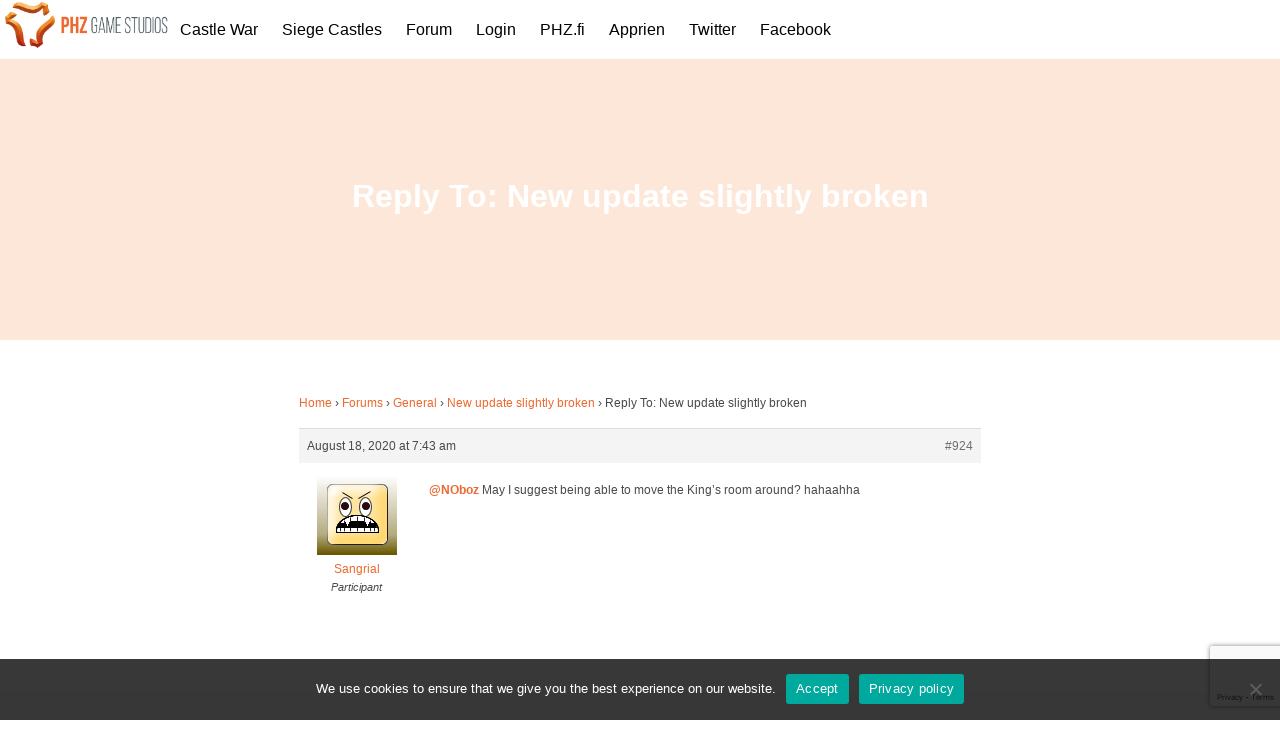

--- FILE ---
content_type: text/html; charset=UTF-8
request_url: https://gs.phz.fi/forums/reply/924/
body_size: 11242
content:
<!DOCTYPE html>
<html class="has-navbar-fixed-top" lang="en-US">
<head>
    <meta charset="UTF-8" />
    <title>- PHZ Game Studios</title>
    <link rel="profile" href="http://gmpg.org/xfn/11" />
    <link rel="pingback" href="https://gs.phz.fi/xmlrpc.php" />
        <meta http-equiv="X-UA-Compatible" content="IE=edge">
    <meta name="viewport" content="width=device-width, initial-scale=1.0">
    <meta name="format-detection" content="telephone=no">
    <meta name="resource-type" content="document" />
    <meta http-equiv="content-language" content="en-us" />
    <meta name="contact" content="support@phz.fi" />
    <meta name="description" content="PHZ Game Studios" />
    <meta name="keywords" content="" />
    <link rel="stylesheet" href="https://cdnjs.cloudflare.com/ajax/libs/font-awesome/4.7.0/css/font-awesome.min.css"
          integrity="sha256-eZrrJcwDc/3uDhsdt61sL2oOBY362qM3lon1gyExkL0=" crossorigin="anonymous"/>
    <link href="https://fonts.googleapis.com/css?family=Open+Sans" rel="stylesheet">
    <meta name='robots' content='index, follow, max-image-preview:large, max-snippet:-1, max-video-preview:-1' />
	<style>img:is([sizes="auto" i], [sizes^="auto," i]) { contain-intrinsic-size: 3000px 1500px }</style>
	
	<!-- This site is optimized with the Yoast SEO plugin v26.4 - https://yoast.com/wordpress/plugins/seo/ -->
	<title>- PHZ Game Studios</title>
	<link rel="canonical" href="https://gs.phz.fi/forums/reply/924/" />
	<meta property="og:locale" content="en_US" />
	<meta property="og:type" content="article" />
	<meta property="og:title" content="- PHZ Game Studios" />
	<meta property="og:description" content="@NOboz May I suggest being able to move the King&#039;s room around? hahaahha" />
	<meta property="og:url" content="https://gs.phz.fi/forums/reply/924/" />
	<meta property="og:site_name" content="PHZ Game Studios" />
	<meta name="twitter:card" content="summary_large_image" />
	<script type="application/ld+json" class="yoast-schema-graph">{"@context":"https://schema.org","@graph":[{"@type":"WebPage","@id":"https://gs.phz.fi/forums/reply/924/","url":"https://gs.phz.fi/forums/reply/924/","name":"- PHZ Game Studios","isPartOf":{"@id":"https://gs.phz.fi/#website"},"datePublished":"2020-08-18T07:43:52+00:00","breadcrumb":{"@id":"https://gs.phz.fi/forums/reply/924/#breadcrumb"},"inLanguage":"en-US","potentialAction":[{"@type":"ReadAction","target":["https://gs.phz.fi/forums/reply/924/"]}]},{"@type":"BreadcrumbList","@id":"https://gs.phz.fi/forums/reply/924/#breadcrumb","itemListElement":[{"@type":"ListItem","position":1,"name":"Home","item":"https://gs.phz.fi/"},{"@type":"ListItem","position":2,"name":"General","item":"https://gs.phz.fi/forums/forum/general/"},{"@type":"ListItem","position":3,"name":"New update slightly broken","item":"https://gs.phz.fi/forums/topic/new-update-slightly-broken/"},{"@type":"ListItem","position":4,"name":"Reply To: New update slightly broken"}]},{"@type":"WebSite","@id":"https://gs.phz.fi/#website","url":"https://gs.phz.fi/","name":"PHZ Game Studios","description":"PHZ Game Studios","publisher":{"@id":"https://gs.phz.fi/#organization"},"potentialAction":[{"@type":"SearchAction","target":{"@type":"EntryPoint","urlTemplate":"https://gs.phz.fi/?s={search_term_string}"},"query-input":{"@type":"PropertyValueSpecification","valueRequired":true,"valueName":"search_term_string"}}],"inLanguage":"en-US"},{"@type":"Organization","@id":"https://gs.phz.fi/#organization","name":"PHZ Game Studios","url":"https://gs.phz.fi/","logo":{"@type":"ImageObject","inLanguage":"en-US","@id":"https://gs.phz.fi/#/schema/logo/image/","url":"https://gs.phz.fi/wp-content/uploads/2019/03/PHZ_Game_Studios_logo_A01_grey-text_transparent-bg.png","contentUrl":"https://gs.phz.fi/wp-content/uploads/2019/03/PHZ_Game_Studios_logo_A01_grey-text_transparent-bg.png","width":1087,"height":337,"caption":"PHZ Game Studios"},"image":{"@id":"https://gs.phz.fi/#/schema/logo/image/"}}]}</script>
	<!-- / Yoast SEO plugin. -->


		<!-- This site uses the Google Analytics by ExactMetrics plugin v8.10.1 - Using Analytics tracking - https://www.exactmetrics.com/ -->
		<!-- Note: ExactMetrics is not currently configured on this site. The site owner needs to authenticate with Google Analytics in the ExactMetrics settings panel. -->
					<!-- No tracking code set -->
				<!-- / Google Analytics by ExactMetrics -->
		<script type="text/javascript">
/* <![CDATA[ */
window._wpemojiSettings = {"baseUrl":"https:\/\/s.w.org\/images\/core\/emoji\/16.0.1\/72x72\/","ext":".png","svgUrl":"https:\/\/s.w.org\/images\/core\/emoji\/16.0.1\/svg\/","svgExt":".svg","source":{"concatemoji":"https:\/\/gs.phz.fi\/wp-includes\/js\/wp-emoji-release.min.js?ver=6.8.3"}};
/*! This file is auto-generated */
!function(s,n){var o,i,e;function c(e){try{var t={supportTests:e,timestamp:(new Date).valueOf()};sessionStorage.setItem(o,JSON.stringify(t))}catch(e){}}function p(e,t,n){e.clearRect(0,0,e.canvas.width,e.canvas.height),e.fillText(t,0,0);var t=new Uint32Array(e.getImageData(0,0,e.canvas.width,e.canvas.height).data),a=(e.clearRect(0,0,e.canvas.width,e.canvas.height),e.fillText(n,0,0),new Uint32Array(e.getImageData(0,0,e.canvas.width,e.canvas.height).data));return t.every(function(e,t){return e===a[t]})}function u(e,t){e.clearRect(0,0,e.canvas.width,e.canvas.height),e.fillText(t,0,0);for(var n=e.getImageData(16,16,1,1),a=0;a<n.data.length;a++)if(0!==n.data[a])return!1;return!0}function f(e,t,n,a){switch(t){case"flag":return n(e,"\ud83c\udff3\ufe0f\u200d\u26a7\ufe0f","\ud83c\udff3\ufe0f\u200b\u26a7\ufe0f")?!1:!n(e,"\ud83c\udde8\ud83c\uddf6","\ud83c\udde8\u200b\ud83c\uddf6")&&!n(e,"\ud83c\udff4\udb40\udc67\udb40\udc62\udb40\udc65\udb40\udc6e\udb40\udc67\udb40\udc7f","\ud83c\udff4\u200b\udb40\udc67\u200b\udb40\udc62\u200b\udb40\udc65\u200b\udb40\udc6e\u200b\udb40\udc67\u200b\udb40\udc7f");case"emoji":return!a(e,"\ud83e\udedf")}return!1}function g(e,t,n,a){var r="undefined"!=typeof WorkerGlobalScope&&self instanceof WorkerGlobalScope?new OffscreenCanvas(300,150):s.createElement("canvas"),o=r.getContext("2d",{willReadFrequently:!0}),i=(o.textBaseline="top",o.font="600 32px Arial",{});return e.forEach(function(e){i[e]=t(o,e,n,a)}),i}function t(e){var t=s.createElement("script");t.src=e,t.defer=!0,s.head.appendChild(t)}"undefined"!=typeof Promise&&(o="wpEmojiSettingsSupports",i=["flag","emoji"],n.supports={everything:!0,everythingExceptFlag:!0},e=new Promise(function(e){s.addEventListener("DOMContentLoaded",e,{once:!0})}),new Promise(function(t){var n=function(){try{var e=JSON.parse(sessionStorage.getItem(o));if("object"==typeof e&&"number"==typeof e.timestamp&&(new Date).valueOf()<e.timestamp+604800&&"object"==typeof e.supportTests)return e.supportTests}catch(e){}return null}();if(!n){if("undefined"!=typeof Worker&&"undefined"!=typeof OffscreenCanvas&&"undefined"!=typeof URL&&URL.createObjectURL&&"undefined"!=typeof Blob)try{var e="postMessage("+g.toString()+"("+[JSON.stringify(i),f.toString(),p.toString(),u.toString()].join(",")+"));",a=new Blob([e],{type:"text/javascript"}),r=new Worker(URL.createObjectURL(a),{name:"wpTestEmojiSupports"});return void(r.onmessage=function(e){c(n=e.data),r.terminate(),t(n)})}catch(e){}c(n=g(i,f,p,u))}t(n)}).then(function(e){for(var t in e)n.supports[t]=e[t],n.supports.everything=n.supports.everything&&n.supports[t],"flag"!==t&&(n.supports.everythingExceptFlag=n.supports.everythingExceptFlag&&n.supports[t]);n.supports.everythingExceptFlag=n.supports.everythingExceptFlag&&!n.supports.flag,n.DOMReady=!1,n.readyCallback=function(){n.DOMReady=!0}}).then(function(){return e}).then(function(){var e;n.supports.everything||(n.readyCallback(),(e=n.source||{}).concatemoji?t(e.concatemoji):e.wpemoji&&e.twemoji&&(t(e.twemoji),t(e.wpemoji)))}))}((window,document),window._wpemojiSettings);
/* ]]> */
</script>
<link rel='stylesheet' id='wp-color-picker-css' href='https://gs.phz.fi/wp-admin/css/color-picker.min.css?ver=6.8.3' type='text/css' media='all' />
<style id='wp-emoji-styles-inline-css' type='text/css'>

	img.wp-smiley, img.emoji {
		display: inline !important;
		border: none !important;
		box-shadow: none !important;
		height: 1em !important;
		width: 1em !important;
		margin: 0 0.07em !important;
		vertical-align: -0.1em !important;
		background: none !important;
		padding: 0 !important;
	}
</style>
<link rel='stylesheet' id='wp-block-library-css' href='https://gs.phz.fi/wp-includes/css/dist/block-library/style.min.css?ver=6.8.3' type='text/css' media='all' />
<style id='classic-theme-styles-inline-css' type='text/css'>
/*! This file is auto-generated */
.wp-block-button__link{color:#fff;background-color:#32373c;border-radius:9999px;box-shadow:none;text-decoration:none;padding:calc(.667em + 2px) calc(1.333em + 2px);font-size:1.125em}.wp-block-file__button{background:#32373c;color:#fff;text-decoration:none}
</style>
<style id='global-styles-inline-css' type='text/css'>
:root{--wp--preset--aspect-ratio--square: 1;--wp--preset--aspect-ratio--4-3: 4/3;--wp--preset--aspect-ratio--3-4: 3/4;--wp--preset--aspect-ratio--3-2: 3/2;--wp--preset--aspect-ratio--2-3: 2/3;--wp--preset--aspect-ratio--16-9: 16/9;--wp--preset--aspect-ratio--9-16: 9/16;--wp--preset--color--black: #000000;--wp--preset--color--cyan-bluish-gray: #abb8c3;--wp--preset--color--white: #ffffff;--wp--preset--color--pale-pink: #f78da7;--wp--preset--color--vivid-red: #cf2e2e;--wp--preset--color--luminous-vivid-orange: #ff6900;--wp--preset--color--luminous-vivid-amber: #fcb900;--wp--preset--color--light-green-cyan: #7bdcb5;--wp--preset--color--vivid-green-cyan: #00d084;--wp--preset--color--pale-cyan-blue: #8ed1fc;--wp--preset--color--vivid-cyan-blue: #0693e3;--wp--preset--color--vivid-purple: #9b51e0;--wp--preset--gradient--vivid-cyan-blue-to-vivid-purple: linear-gradient(135deg,rgba(6,147,227,1) 0%,rgb(155,81,224) 100%);--wp--preset--gradient--light-green-cyan-to-vivid-green-cyan: linear-gradient(135deg,rgb(122,220,180) 0%,rgb(0,208,130) 100%);--wp--preset--gradient--luminous-vivid-amber-to-luminous-vivid-orange: linear-gradient(135deg,rgba(252,185,0,1) 0%,rgba(255,105,0,1) 100%);--wp--preset--gradient--luminous-vivid-orange-to-vivid-red: linear-gradient(135deg,rgba(255,105,0,1) 0%,rgb(207,46,46) 100%);--wp--preset--gradient--very-light-gray-to-cyan-bluish-gray: linear-gradient(135deg,rgb(238,238,238) 0%,rgb(169,184,195) 100%);--wp--preset--gradient--cool-to-warm-spectrum: linear-gradient(135deg,rgb(74,234,220) 0%,rgb(151,120,209) 20%,rgb(207,42,186) 40%,rgb(238,44,130) 60%,rgb(251,105,98) 80%,rgb(254,248,76) 100%);--wp--preset--gradient--blush-light-purple: linear-gradient(135deg,rgb(255,206,236) 0%,rgb(152,150,240) 100%);--wp--preset--gradient--blush-bordeaux: linear-gradient(135deg,rgb(254,205,165) 0%,rgb(254,45,45) 50%,rgb(107,0,62) 100%);--wp--preset--gradient--luminous-dusk: linear-gradient(135deg,rgb(255,203,112) 0%,rgb(199,81,192) 50%,rgb(65,88,208) 100%);--wp--preset--gradient--pale-ocean: linear-gradient(135deg,rgb(255,245,203) 0%,rgb(182,227,212) 50%,rgb(51,167,181) 100%);--wp--preset--gradient--electric-grass: linear-gradient(135deg,rgb(202,248,128) 0%,rgb(113,206,126) 100%);--wp--preset--gradient--midnight: linear-gradient(135deg,rgb(2,3,129) 0%,rgb(40,116,252) 100%);--wp--preset--font-size--small: 13px;--wp--preset--font-size--medium: 20px;--wp--preset--font-size--large: 36px;--wp--preset--font-size--x-large: 42px;--wp--preset--spacing--20: 0.44rem;--wp--preset--spacing--30: 0.67rem;--wp--preset--spacing--40: 1rem;--wp--preset--spacing--50: 1.5rem;--wp--preset--spacing--60: 2.25rem;--wp--preset--spacing--70: 3.38rem;--wp--preset--spacing--80: 5.06rem;--wp--preset--shadow--natural: 6px 6px 9px rgba(0, 0, 0, 0.2);--wp--preset--shadow--deep: 12px 12px 50px rgba(0, 0, 0, 0.4);--wp--preset--shadow--sharp: 6px 6px 0px rgba(0, 0, 0, 0.2);--wp--preset--shadow--outlined: 6px 6px 0px -3px rgba(255, 255, 255, 1), 6px 6px rgba(0, 0, 0, 1);--wp--preset--shadow--crisp: 6px 6px 0px rgba(0, 0, 0, 1);}:where(.is-layout-flex){gap: 0.5em;}:where(.is-layout-grid){gap: 0.5em;}body .is-layout-flex{display: flex;}.is-layout-flex{flex-wrap: wrap;align-items: center;}.is-layout-flex > :is(*, div){margin: 0;}body .is-layout-grid{display: grid;}.is-layout-grid > :is(*, div){margin: 0;}:where(.wp-block-columns.is-layout-flex){gap: 2em;}:where(.wp-block-columns.is-layout-grid){gap: 2em;}:where(.wp-block-post-template.is-layout-flex){gap: 1.25em;}:where(.wp-block-post-template.is-layout-grid){gap: 1.25em;}.has-black-color{color: var(--wp--preset--color--black) !important;}.has-cyan-bluish-gray-color{color: var(--wp--preset--color--cyan-bluish-gray) !important;}.has-white-color{color: var(--wp--preset--color--white) !important;}.has-pale-pink-color{color: var(--wp--preset--color--pale-pink) !important;}.has-vivid-red-color{color: var(--wp--preset--color--vivid-red) !important;}.has-luminous-vivid-orange-color{color: var(--wp--preset--color--luminous-vivid-orange) !important;}.has-luminous-vivid-amber-color{color: var(--wp--preset--color--luminous-vivid-amber) !important;}.has-light-green-cyan-color{color: var(--wp--preset--color--light-green-cyan) !important;}.has-vivid-green-cyan-color{color: var(--wp--preset--color--vivid-green-cyan) !important;}.has-pale-cyan-blue-color{color: var(--wp--preset--color--pale-cyan-blue) !important;}.has-vivid-cyan-blue-color{color: var(--wp--preset--color--vivid-cyan-blue) !important;}.has-vivid-purple-color{color: var(--wp--preset--color--vivid-purple) !important;}.has-black-background-color{background-color: var(--wp--preset--color--black) !important;}.has-cyan-bluish-gray-background-color{background-color: var(--wp--preset--color--cyan-bluish-gray) !important;}.has-white-background-color{background-color: var(--wp--preset--color--white) !important;}.has-pale-pink-background-color{background-color: var(--wp--preset--color--pale-pink) !important;}.has-vivid-red-background-color{background-color: var(--wp--preset--color--vivid-red) !important;}.has-luminous-vivid-orange-background-color{background-color: var(--wp--preset--color--luminous-vivid-orange) !important;}.has-luminous-vivid-amber-background-color{background-color: var(--wp--preset--color--luminous-vivid-amber) !important;}.has-light-green-cyan-background-color{background-color: var(--wp--preset--color--light-green-cyan) !important;}.has-vivid-green-cyan-background-color{background-color: var(--wp--preset--color--vivid-green-cyan) !important;}.has-pale-cyan-blue-background-color{background-color: var(--wp--preset--color--pale-cyan-blue) !important;}.has-vivid-cyan-blue-background-color{background-color: var(--wp--preset--color--vivid-cyan-blue) !important;}.has-vivid-purple-background-color{background-color: var(--wp--preset--color--vivid-purple) !important;}.has-black-border-color{border-color: var(--wp--preset--color--black) !important;}.has-cyan-bluish-gray-border-color{border-color: var(--wp--preset--color--cyan-bluish-gray) !important;}.has-white-border-color{border-color: var(--wp--preset--color--white) !important;}.has-pale-pink-border-color{border-color: var(--wp--preset--color--pale-pink) !important;}.has-vivid-red-border-color{border-color: var(--wp--preset--color--vivid-red) !important;}.has-luminous-vivid-orange-border-color{border-color: var(--wp--preset--color--luminous-vivid-orange) !important;}.has-luminous-vivid-amber-border-color{border-color: var(--wp--preset--color--luminous-vivid-amber) !important;}.has-light-green-cyan-border-color{border-color: var(--wp--preset--color--light-green-cyan) !important;}.has-vivid-green-cyan-border-color{border-color: var(--wp--preset--color--vivid-green-cyan) !important;}.has-pale-cyan-blue-border-color{border-color: var(--wp--preset--color--pale-cyan-blue) !important;}.has-vivid-cyan-blue-border-color{border-color: var(--wp--preset--color--vivid-cyan-blue) !important;}.has-vivid-purple-border-color{border-color: var(--wp--preset--color--vivid-purple) !important;}.has-vivid-cyan-blue-to-vivid-purple-gradient-background{background: var(--wp--preset--gradient--vivid-cyan-blue-to-vivid-purple) !important;}.has-light-green-cyan-to-vivid-green-cyan-gradient-background{background: var(--wp--preset--gradient--light-green-cyan-to-vivid-green-cyan) !important;}.has-luminous-vivid-amber-to-luminous-vivid-orange-gradient-background{background: var(--wp--preset--gradient--luminous-vivid-amber-to-luminous-vivid-orange) !important;}.has-luminous-vivid-orange-to-vivid-red-gradient-background{background: var(--wp--preset--gradient--luminous-vivid-orange-to-vivid-red) !important;}.has-very-light-gray-to-cyan-bluish-gray-gradient-background{background: var(--wp--preset--gradient--very-light-gray-to-cyan-bluish-gray) !important;}.has-cool-to-warm-spectrum-gradient-background{background: var(--wp--preset--gradient--cool-to-warm-spectrum) !important;}.has-blush-light-purple-gradient-background{background: var(--wp--preset--gradient--blush-light-purple) !important;}.has-blush-bordeaux-gradient-background{background: var(--wp--preset--gradient--blush-bordeaux) !important;}.has-luminous-dusk-gradient-background{background: var(--wp--preset--gradient--luminous-dusk) !important;}.has-pale-ocean-gradient-background{background: var(--wp--preset--gradient--pale-ocean) !important;}.has-electric-grass-gradient-background{background: var(--wp--preset--gradient--electric-grass) !important;}.has-midnight-gradient-background{background: var(--wp--preset--gradient--midnight) !important;}.has-small-font-size{font-size: var(--wp--preset--font-size--small) !important;}.has-medium-font-size{font-size: var(--wp--preset--font-size--medium) !important;}.has-large-font-size{font-size: var(--wp--preset--font-size--large) !important;}.has-x-large-font-size{font-size: var(--wp--preset--font-size--x-large) !important;}
:where(.wp-block-post-template.is-layout-flex){gap: 1.25em;}:where(.wp-block-post-template.is-layout-grid){gap: 1.25em;}
:where(.wp-block-columns.is-layout-flex){gap: 2em;}:where(.wp-block-columns.is-layout-grid){gap: 2em;}
:root :where(.wp-block-pullquote){font-size: 1.5em;line-height: 1.6;}
</style>
<link rel='stylesheet' id='bbp-default-css' href='https://gs.phz.fi/wp-content/plugins/bbpress/templates/default/css/bbpress.min.css?ver=2.6.14' type='text/css' media='all' />
<link rel='stylesheet' id='cookie-notice-front-css' href='https://gs.phz.fi/wp-content/plugins/cookie-notice/css/front.min.css?ver=2.5.9' type='text/css' media='all' />
<link rel='stylesheet' id='app-styling-css' href='https://gs.phz.fi/wp-content/themes/ultimate-wp-theme/app.css?ver=6.8.3' type='text/css' media='all' />
<script type="text/javascript" src="https://gs.phz.fi/wp-includes/js/jquery/jquery.min.js?ver=3.7.1" id="jquery-core-js"></script>
<script type="text/javascript" src="https://gs.phz.fi/wp-includes/js/jquery/jquery-migrate.min.js?ver=3.4.1" id="jquery-migrate-js"></script>
<script type="text/javascript" id="cookie-notice-front-js-before">
/* <![CDATA[ */
var cnArgs = {"ajaxUrl":"https:\/\/gs.phz.fi\/wp-admin\/admin-ajax.php","nonce":"c04c3f8d55","hideEffect":"fade","position":"bottom","onScroll":false,"onScrollOffset":100,"onClick":false,"cookieName":"cookie_notice_accepted","cookieTime":2592000,"cookieTimeRejected":2592000,"globalCookie":false,"redirection":false,"cache":true,"revokeCookies":false,"revokeCookiesOpt":"automatic"};
/* ]]> */
</script>
<script type="text/javascript" src="https://gs.phz.fi/wp-content/plugins/cookie-notice/js/front.min.js?ver=2.5.9" id="cookie-notice-front-js"></script>
<link rel="https://api.w.org/" href="https://gs.phz.fi/wp-json/" /><link rel="EditURI" type="application/rsd+xml" title="RSD" href="https://gs.phz.fi/xmlrpc.php?rsd" />
<meta name="generator" content="WordPress 6.8.3" />
<link rel='shortlink' href='https://gs.phz.fi/?p=924' />
<link rel="alternate" title="oEmbed (JSON)" type="application/json+oembed" href="https://gs.phz.fi/wp-json/oembed/1.0/embed?url=https%3A%2F%2Fgs.phz.fi%2Fforums%2Freply%2F924%2F" />
<link rel="alternate" title="oEmbed (XML)" type="text/xml+oembed" href="https://gs.phz.fi/wp-json/oembed/1.0/embed?url=https%3A%2F%2Fgs.phz.fi%2Fforums%2Freply%2F924%2F&#038;format=xml" />
<style type="text/css">.recentcomments a{display:inline !important;padding:0 !important;margin:0 !important;}</style><link rel="icon" href="https://gs.phz.fi/wp-content/uploads/2018/02/cropped-favicon-32x32.png" sizes="32x32" />
<link rel="icon" href="https://gs.phz.fi/wp-content/uploads/2018/02/cropped-favicon-192x192.png" sizes="192x192" />
<link rel="apple-touch-icon" href="https://gs.phz.fi/wp-content/uploads/2018/02/cropped-favicon-180x180.png" />
<meta name="msapplication-TileImage" content="https://gs.phz.fi/wp-content/uploads/2018/02/cropped-favicon-270x270.png" />
<style>            .header {
            border-bottom: 4px solid #ffffff !important;
            }
            .navbar::after, .media-card {
            background-color: #ffffff;
            }
            .media-card:hover .media-card__read-more {
            color: #ffffff;
            }
            @keyframes media-card-title-border {
                100% {
                border-left: 5px solid #ffffff;
                }

            }
                        .card__link  {
            color: #ed6930  !important;
            }
            .card__header--background-image, .card__header--background-image-half-height  {
            background-color: #ed6930  !important;
            }
                        .card__header--background-image, .card__header--background-image-half-height, .card__header   {
            border-bottom: 3px solid #ed6930 !important;
            }
                        .footer hr {
            background-color: #020202;
            }
                        .hero__image-cover {
            background-color: rgba( 242,96,0,0.15 ) !important;
            }
                        .navbar-item, .navbar-link, .navbar__dropdown {
            color: #020202;
            }
                        .navbar-link::after {
            border-color: #020202 !important;
            }
                        .navbar-link.is-active, .navbar-link:hover, a.is-active.navbar__dropdown, a.navbar-item.is-active, a.navbar-item:hover, a.navbar__dropdown:hover {
            color: #020000 !important;
            }
                        .navbar-link.is-active, .navbar-link:hover, a.is-active.navbar__dropdown, a.navbar-item.is-active, a.navbar-item:hover, a.navbar__dropdown:hover {
            background-color: #ed6930 !important;
            }

            .navbar__dropdown:hover .navbar-link {
                background-color:#ed6930;
            }

                        .searchform__form:before {
                color: #020202 !important;
            }
                        .article--single-post a, a {
            color: #ed6930;
            }
                        .author__profile-details--label, .author__equipment--title-colored, .author__profile--colored-text, .author__read-more {
                color: #ffffff !important;
            }
            .author__bottom, .author__bio {
                border-top: 20px solid #ffffff;
                border-bottom: 20px solid #ffffff;
            }
            .author__border-span {
                border-left: 2px solid #ffffff;
            }
            .author__equipment--title {
                border-top: 2px solid #ffffff;
            }
            .author__equipment .author__equipment--title .author__equipment--title-colored, .author__profile--colored-text {
                color: #ffffff;
            }

                        .image img, .footer__image .footer__image_src {
                background: url(https://gs.phz.fi/wp-content/uploads/2021/06/Veikkaus_GameFamily_Logo_blue_hires_128x128.png) no-repeat;
                height: 128px; /* Height of new image */
                padding-left: 128px; /* Equal to width of new image */
            }
            </style>		<style type="text/css" id="wp-custom-css">
			.email{
	margin-top: 14px !important;
}
		</style>
		<style id="sccss">/* Enter Your Custom CSS Here */

#castle-section{
	background-color: #D7EEED;
	padding: 10%;
	border: 2px solid #D4B251;
}

#castle-yt-video{
	height: 315px;
	width: 560px;
}

html{
	background-color: transparent;
}

</style>				<style type="text/css" id="c4wp-checkout-css">
					.woocommerce-checkout .c4wp_captcha_field {
						margin-bottom: 10px;
						margin-top: 15px;
						position: relative;
						display: inline-block;
					}
				</style>
								<style type="text/css" id="c4wp-v3-lp-form-css">
					.login #login, .login #lostpasswordform {
						min-width: 350px !important;
					}
					.wpforms-field-c4wp iframe {
						width: 100% !important;
					}
				</style>
							<style type="text/css" id="c4wp-v3-lp-form-css">
				.login #login, .login #lostpasswordform {
					min-width: 350px !important;
				}
				.wpforms-field-c4wp iframe {
					width: 100% !important;
				}
			</style>
			</head>
<body>
<nav class="navbar is-fixed-top" role="navigation" aria-label="dropdown navigation">
    <div class="navbar-brand">
        <a class="navbar_item" href="https://gs.phz.fi">
            <img width="100" height="100" class="navbar__logo" src="https://gs.phz.fi/wp-content/uploads/2019/03/PHZ_Game_Studios_logo_A01_grey-text_transparent-bg.png" alt="PHZ Game Studios">
        </a>
        <a role="button" class="navbar-burger" data-target="main-navbar" aria-label="menu" aria-expanded="false">
            <span aria-hidden="true"></span>
            <span aria-hidden="true"></span>
            <span aria-hidden="true"></span>
        </a>
    </div>
    <div class="navbar-menu" id="main-navbar">
        <div class="navbar-start"><a class='navbar-item Castle War' href='https://gs.phz.fi/castle-war/'>Castle War</a><a class='navbar-item Siege Castles' href='https://gs.phz.fi/siege-castles/'>Siege Castles</a><a class='navbar-item Forum' href='https://gs.phz.fi/forums'>Forum</a><a class='navbar-item Login' href='https://gs.phz.fi/login'>Login</a><a class='navbar-item PHZ.fi' href='https://phz.fi/'>PHZ.fi</a><a class='navbar-item Apprien' href='https://www.apprien.com/'>Apprien</a><a class='navbar-item Twitter' href='https://twitter.com/SiegeCastles'>Twitter</a><a class='navbar-item Facebook' href='https://www.facebook.com/SiegeCastles/'>Facebook</a></div><div class="menu"><ul>
</a></a></a></a></a></a></a></a></a></a></ul></div>
    </div>
</nav>
    <header class="hero is-medium">
        <div class="hero__body" style="background-image: url('');">
            <div class="hero__image-cover">
                <h1 class="hero__title">
                    Reply To: New update slightly broken                </h1>
            </div>
        </div>
    </header>

    <section class="section">
        <div class="container">
            <div class="columns is-centered">
                <div class="column is-three-fifths">
                                        <article class="article article--single-post">
                        
<div id="bbpress-forums" class="bbpress-wrapper">

	<div class="bbp-breadcrumb"><p><a href="https://gs.phz.fi" class="bbp-breadcrumb-home">Home</a> <span class="bbp-breadcrumb-sep">&rsaquo;</span> <a href="https://gs.phz.fi/forums/" class="bbp-breadcrumb-root">Forums</a> <span class="bbp-breadcrumb-sep">&rsaquo;</span> <a href="https://gs.phz.fi/forums/forum/general/" class="bbp-breadcrumb-forum">General</a> <span class="bbp-breadcrumb-sep">&rsaquo;</span> <a href="https://gs.phz.fi/forums/topic/new-update-slightly-broken/" class="bbp-breadcrumb-topic">New update slightly broken</a> <span class="bbp-breadcrumb-sep">&rsaquo;</span> <span class="bbp-breadcrumb-current">Reply To: New update slightly broken</span></p></div>
	
	
		
<div id="post-924" class="bbp-reply-header">
	<div class="bbp-meta">
		<span class="bbp-reply-post-date">August 18, 2020 at 7:43 am</span>

		
		<a href="https://gs.phz.fi/forums/topic/new-update-slightly-broken/#post-924" class="bbp-reply-permalink">#924</a>

		
		<span class="bbp-admin-links"></span>
		
	</div><!-- .bbp-meta -->
</div><!-- #post-924 -->

<div class="loop-item--1 user-id-254 bbp-parent-forum-430 bbp-parent-topic-915 bbp-reply-position-4 even  post-924 reply type-reply status-publish hentry">
	<div class="bbp-reply-author">

		
		<a href="https://gs.phz.fi/forums/users/sangrial/" title="View Sangrial&#039;s profile" class="bbp-author-link"><span  class="bbp-author-avatar"><img alt='' src='https://secure.gravatar.com/avatar/9c839773c5c40c7d576b944d75ce4bb0df159612f069010d4105d45dc6c7c9d5?s=80&#038;d=wavatar&#038;r=g' srcset='https://secure.gravatar.com/avatar/9c839773c5c40c7d576b944d75ce4bb0df159612f069010d4105d45dc6c7c9d5?s=160&#038;d=wavatar&#038;r=g 2x' class='avatar avatar-80 photo' height='80' width='80' loading='lazy' decoding='async'/></span><span  class="bbp-author-name">Sangrial</span></a><div class="bbp-author-role">Participant</div>
		
		
	</div><!-- .bbp-reply-author -->

	<div class="bbp-reply-content">

		
		<p><a href="https://gs.phz.fi/forums/users/noboz/" class="bbp-user-mention bbp-user-id-13"> @NOboz</a> May I suggest being able to move the King&#8217;s room around? hahaahha</p>

		
	</div><!-- .bbp-reply-content -->
</div><!-- .reply -->

	
	
</div>
                    </article>
                    <div class="is-clearfix"></div>
                </div>
            </div>
        </div>
    </section>
<script type="speculationrules">
{"prefetch":[{"source":"document","where":{"and":[{"href_matches":"\/*"},{"not":{"href_matches":["\/wp-*.php","\/wp-admin\/*","\/wp-content\/uploads\/*","\/wp-content\/*","\/wp-content\/plugins\/*","\/wp-content\/themes\/ultimate-wp-theme\/*","\/*\\?(.+)"]}},{"not":{"selector_matches":"a[rel~=\"nofollow\"]"}},{"not":{"selector_matches":".no-prefetch, .no-prefetch a"}}]},"eagerness":"conservative"}]}
</script>

<script type="text/javascript" id="bbp-swap-no-js-body-class">
	document.body.className = document.body.className.replace( 'bbp-no-js', 'bbp-js' );
</script>

<script type="text/javascript" src="https://gs.phz.fi/wp-includes/js/comment-reply.min.js?ver=6.8.3" id="comment-reply-js" async="async" data-wp-strategy="async"></script>
<script type="text/javascript" src="https://gs.phz.fi/wp-content/plugins/bbpress/templates/default/js/editor.min.js?ver=2.6.14" id="bbpress-editor-js"></script>

		<!-- Cookie Notice plugin v2.5.9 by Hu-manity.co https://hu-manity.co/ -->
		<div id="cookie-notice" role="dialog" class="cookie-notice-hidden cookie-revoke-hidden cn-position-bottom" aria-label="Cookie Notice" style="background-color: rgba(0,0,0,0.78);"><div class="cookie-notice-container" style="color: #fff"><span id="cn-notice-text" class="cn-text-container">We use cookies to ensure that we give you the best experience on our website.</span><span id="cn-notice-buttons" class="cn-buttons-container"><button id="cn-accept-cookie" data-cookie-set="accept" class="cn-set-cookie cn-button" aria-label="Accept" style="background-color: #00a99d">Accept</button><button data-link-url="https://gs.phz.fi/privacy-policy/" data-link-target="_blank" id="cn-more-info" class="cn-more-info cn-button" aria-label="Privacy policy" style="background-color: #00a99d">Privacy policy</button></span><button id="cn-close-notice" data-cookie-set="accept" class="cn-close-icon" aria-label="No"></button></div>
			
		</div>
		<!-- / Cookie Notice plugin --><!-- CAPTCHA added with CAPTCHA 4WP plugin. More information: https://captcha4wp.com -->			<script  id="c4wp-recaptcha-js" src="https://www.google.com/recaptcha/api.js?render=6LdPXdkUAAAAAJbt3Qeum7CHWgIyIyVrSmNAoJMX&#038;hl=en"></script>
			<script id="c4wp-inline-js" type="text/javascript">
				/* @v3-js:start */
					let c4wp_onloadCallback = function() {
						for ( var i = 0; i < document.forms.length; i++ ) {
							let form 		   = document.forms[i];
							let captcha_div    = form.querySelector( '.c4wp_captcha_field_div:not(.rendered)' );
							let jetpack_sso    = form.querySelector( '#jetpack-sso-wrap' );
							var wcblock_submit = form.querySelector( '.wc-block-components-checkout-place-order-button' );
							var has_wc_submit  = null !== wcblock_submit;
							
							if ( null === captcha_div && ! has_wc_submit || form.id == 'create-group-form' ) {	
								if ( ! form.parentElement.classList.contains( 'nf-form-layout' ) ) {
									continue;
								}
							
							}
							if ( ! has_wc_submit ) {
								if ( !( captcha_div.offsetWidth || captcha_div.offsetHeight || captcha_div.getClientRects().length ) ) {					    	
									if ( jetpack_sso == null && ! form.classList.contains( 'woocommerce-form-login' ) ) {
										continue;
									}
								}
							}

							let alreadyCloned = form.querySelector( '.c4wp-submit' );
							if ( null != alreadyCloned ) {
								continue;
							}

							let foundSubmitBtn = form.querySelector( '#signup-form [type=submit], [type=submit]:not(#group-creation-create):not([name="signup_submit"]):not([name="ac_form_submit"]):not(.verify-captcha)' );
							let cloned = false;
							let clone  = false;

							// Submit button found, clone it.
							if ( foundSubmitBtn ) {
								clone = foundSubmitBtn.cloneNode(true);
								clone.classList.add( 'c4wp-submit' );
								clone.removeAttribute( 'onclick' );
								clone.removeAttribute( 'onkeypress' );
								if ( foundSubmitBtn.parentElement.form === null ) {
									foundSubmitBtn.parentElement.prepend(clone);
								} else {
									foundSubmitBtn.parentElement.insertBefore( clone, foundSubmitBtn );
								}
								foundSubmitBtn.style.display = "none";
								captcha_div                  = form.querySelector( '.c4wp_captcha_field_div' );
								cloned = true;
							}

							// WC block checkout clone btn.
							if ( has_wc_submit && ! form.classList.contains( 'c4wp-primed' ) ) {
								clone = wcblock_submit.cloneNode(true);
								clone.classList.add( 'c4wp-submit' );
								clone.classList.add( 'c4wp-clone' );
								clone.removeAttribute( 'onclick' );
								clone.removeAttribute( 'onkeypress' );
								if ( wcblock_submit.parentElement.form === null ) {
									wcblock_submit.parentElement.prepend(clone);
								} else {
									wcblock_submit.parentElement.insertBefore( clone, wcblock_submit );
								}
								wcblock_submit.style.display = "none";

								clone.addEventListener('click', function( e ){
									if ( form.classList.contains( 'c4wp_v2_fallback_active' ) ) {
										jQuery( form ).find( '.wc-block-components-checkout-place-order-button:not(.c4wp-submit)' ).click(); 
										return true;
									} else {
										grecaptcha.execute( '6LdPXdkUAAAAAJbt3Qeum7CHWgIyIyVrSmNAoJMX', ).then( function( data ) {
											form.classList.add( 'c4wp-primed' );
										});	
									}

								});
								foundSubmitBtn = wcblock_submit;
								cloned = true;
							}
							
							// Clone created, listen to its click.
							if ( cloned ) {
								clone.addEventListener( 'click', function ( event ) {
									logSubmit( event, 'cloned', form, foundSubmitBtn );
								});
							// No clone, execute and watch for form submission.
							} else {
								grecaptcha.execute(
									'6LdPXdkUAAAAAJbt3Qeum7CHWgIyIyVrSmNAoJMX',
								).then( function( data ) {
									var responseElem = form.querySelector( '.c4wp_response' );
									if ( responseElem == null ) {
										var responseElem = document.querySelector( '.c4wp_response' );
									}
									if ( responseElem != null ) {
										responseElem.setAttribute( 'value', data );	
									}									
								});

								// Anything else.
								form.addEventListener( 'submit', function ( event ) {
									logSubmit( event, 'other', form );
								});	
							}

							function logSubmit( event, form_type = '', form, foundSubmitBtn ) {
								// Standard v3 check.
								if ( ! form.classList.contains( 'c4wp_v2_fallback_active' ) && ! form.classList.contains( 'c4wp_verified' ) ) {
									event.preventDefault();
									try {
										grecaptcha.execute(
											'6LdPXdkUAAAAAJbt3Qeum7CHWgIyIyVrSmNAoJMX',
										).then( function( data ) {	
											var responseElem = form.querySelector( '.c4wp_response' );
											if ( responseElem == null ) {
												var responseElem = document.querySelector( '.c4wp_response' );
											}
											
											responseElem.setAttribute( 'value', data );	

											if ( form.classList.contains( 'wc-block-checkout__form' ) ) {
												// WC block checkout.
												let input = document.querySelector('input[id*="c4wp-wc-checkout"]'); 
												let lastValue = input.value;
												var token = data;
												input.value = token;
												let event = new Event('input', { bubbles: true });
												event.simulated = true;
												let tracker = input._valueTracker;
												if (tracker) {
													tracker.setValue( lastValue );
												}
												input.dispatchEvent(event)												
											}

											
											// Submit as usual.
											if ( foundSubmitBtn ) {
												foundSubmitBtn.click();
											} else if ( form.classList.contains( 'wc-block-checkout__form' ) ) {
												jQuery( form ).find( '.wc-block-components-checkout-place-order-button:not(.c4wp-submit)' ).click(); 
											} else {
												
												if ( typeof form.submit === 'function' ) {
													form.submit();
												} else {
													HTMLFormElement.prototype.submit.call(form);
												}
											}

											return true;
										});
									} catch (e) {
										// Silence.
									}
								// V2 fallback.
								} else {
									if ( form.classList.contains( 'wpforms-form' ) || form.classList.contains( 'frm-fluent-form' ) || form.classList.contains( 'woocommerce-checkout' ) ) {
										return true;
									}

									if ( form.parentElement.classList.contains( 'nf-form-layout' ) ) {
										return false;
									}
									
									if ( form.classList.contains( 'wc-block-checkout__form' ) ) {
										return;
									}
									
									// Submit as usual.
									if ( typeof form.submit === 'function' ) {
										form.submit();
									} else {
										HTMLFormElement.prototype.submit.call(form);
									}

									return true;
								}
							};
						}
					};

					grecaptcha.ready( c4wp_onloadCallback );

					if ( typeof jQuery !== 'undefined' ) {
						jQuery( 'body' ).on( 'click', '.acomment-reply.bp-primary-action', function ( e ) {
							c4wp_onloadCallback();
						});	
					}

					//token is valid for 2 minutes, So get new token every after 1 minutes 50 seconds
					setInterval(c4wp_onloadCallback, 110000);

					
					window.addEventListener("load", (event) => {
						if ( typeof jQuery !== 'undefined' && jQuery( 'input[id*="c4wp-wc-checkout"]' ).length ) {
							var element = document.createElement('div');
							var html = '<div class="c4wp_captcha_field" style="margin-bottom: 10px" data-nonce="f115562a65"><div id="c4wp_captcha_field_0" class="c4wp_captcha_field_div"><input type="hidden" name="g-recaptcha-response" class="c4wp_response" aria-label="do not use" aria-readonly="true" value="" /></div></div>';
							element.innerHTML = html;
							jQuery( '[class*="c4wp-wc-checkout"]' ).append( element );
							jQuery( '[class*="c4wp-wc-checkout"]' ).find('*').off();
							c4wp_onloadCallback();
						}
					});
				/* @v3-js:end */
			</script>
			<!-- / CAPTCHA by CAPTCHA 4WP plugin --><footer class="footer">
    <div class="container">
        <div class="columns footer__columns is-multiline is-mobile">
            <div class="column footer__column--align-left is-full-mobile is-one-fifth-tablet">
                <figure class="footer__image is-128x128">
                                            <a href="https://www.veikkaus.fi/fi/yritys?lang=en"><img
                                    src="https://gs.phz.fi/wp-content/uploads/2018/02/cropped-favicon.png"
                                    alt="Logo" class="footer__image_src"></a>
                                    </figure>
            </div>
                    </div>
                    <hr>
            <div class='footer__bottom'>
                <div class="footer__bottom-left is-size-7">
                    PHZ Game Studios
<br />
Yrjönkatu 23 B, 6th floor
<br />
00100 Helsinki
<br />
Finland                </div>
                <div class="footer__bottom-center is-size-7">
                                    </div>
                <div class="footer__bottom-right is-size-7">
                    Antti Hätinen, CEO
+358 50 568 8732
<br />
Arto Käyhkö, Head of Studio
+358 40 838 4650
<br />
Sasu Louke, Game Lead
+358 41 433 1022
                </div>
                <div class="is-clearfix"></div>
            </div>
                            <hr>
            <div class='footer__bottom footer__legal'>
                <div class="footer__bottom-left is-size-7">
                    © PHZ Game Studios, 2020. All Rights Reserved.   <a style="color:#ed6930" href="gs.phz.fi/privacy-policy">Privacy Policy</a>                </div>
                <div class="footer__bottom-right is-size-7">
                    

                </div>
            </div>
                            <div id="widget-footer" class="footer_legal_text_left" role="complementary">
                <div>				<form name="miniorange-saml-sp-sso-login-form" id="miniorange-saml-sp-sso-login-form" method="post" action="" style="display:inline;">
					<input type="hidden" name="option" value="saml_user_login" />
					<a href="#" onclick="document.getElementById('miniorange-saml-sp-sso-login-form').submit(); return false;">
						Login with PHZ					</a>
				</form>
				</div>            </div>
            </div>
</footer>


<script>
    document.addEventListener('DOMContentLoaded', function () {

// Get all "navbar-burger" elements
        var $navbarBurgers = Array.prototype.slice.call(document.querySelectorAll('.navbar-burger'), 0);

// Check if there are any navbar burgers
        if ($navbarBurgers.length > 0) {

// Add a click event on each of them
            $navbarBurgers.forEach(function ($el) {
                $el.addEventListener('click', function () {

// Get the target from the "data-target" attribute
                    var target = $el.dataset.target;
                    var $target = document.getElementById(target);

// Toggle the class on both the "navbar-burger" and the "navbar-menu"
                    $el.classList.toggle('is-active');
                    $target.classList.toggle('is-active');

                });
            });
        }

    });
</script>


--- FILE ---
content_type: text/html; charset=utf-8
request_url: https://www.google.com/recaptcha/api2/anchor?ar=1&k=6LdPXdkUAAAAAJbt3Qeum7CHWgIyIyVrSmNAoJMX&co=aHR0cHM6Ly9ncy5waHouZmk6NDQz&hl=en&v=TkacYOdEJbdB_JjX802TMer9&size=invisible&anchor-ms=20000&execute-ms=15000&cb=4prjfgcscd00
body_size: 45058
content:
<!DOCTYPE HTML><html dir="ltr" lang="en"><head><meta http-equiv="Content-Type" content="text/html; charset=UTF-8">
<meta http-equiv="X-UA-Compatible" content="IE=edge">
<title>reCAPTCHA</title>
<style type="text/css">
/* cyrillic-ext */
@font-face {
  font-family: 'Roboto';
  font-style: normal;
  font-weight: 400;
  src: url(//fonts.gstatic.com/s/roboto/v18/KFOmCnqEu92Fr1Mu72xKKTU1Kvnz.woff2) format('woff2');
  unicode-range: U+0460-052F, U+1C80-1C8A, U+20B4, U+2DE0-2DFF, U+A640-A69F, U+FE2E-FE2F;
}
/* cyrillic */
@font-face {
  font-family: 'Roboto';
  font-style: normal;
  font-weight: 400;
  src: url(//fonts.gstatic.com/s/roboto/v18/KFOmCnqEu92Fr1Mu5mxKKTU1Kvnz.woff2) format('woff2');
  unicode-range: U+0301, U+0400-045F, U+0490-0491, U+04B0-04B1, U+2116;
}
/* greek-ext */
@font-face {
  font-family: 'Roboto';
  font-style: normal;
  font-weight: 400;
  src: url(//fonts.gstatic.com/s/roboto/v18/KFOmCnqEu92Fr1Mu7mxKKTU1Kvnz.woff2) format('woff2');
  unicode-range: U+1F00-1FFF;
}
/* greek */
@font-face {
  font-family: 'Roboto';
  font-style: normal;
  font-weight: 400;
  src: url(//fonts.gstatic.com/s/roboto/v18/KFOmCnqEu92Fr1Mu4WxKKTU1Kvnz.woff2) format('woff2');
  unicode-range: U+0370-0377, U+037A-037F, U+0384-038A, U+038C, U+038E-03A1, U+03A3-03FF;
}
/* vietnamese */
@font-face {
  font-family: 'Roboto';
  font-style: normal;
  font-weight: 400;
  src: url(//fonts.gstatic.com/s/roboto/v18/KFOmCnqEu92Fr1Mu7WxKKTU1Kvnz.woff2) format('woff2');
  unicode-range: U+0102-0103, U+0110-0111, U+0128-0129, U+0168-0169, U+01A0-01A1, U+01AF-01B0, U+0300-0301, U+0303-0304, U+0308-0309, U+0323, U+0329, U+1EA0-1EF9, U+20AB;
}
/* latin-ext */
@font-face {
  font-family: 'Roboto';
  font-style: normal;
  font-weight: 400;
  src: url(//fonts.gstatic.com/s/roboto/v18/KFOmCnqEu92Fr1Mu7GxKKTU1Kvnz.woff2) format('woff2');
  unicode-range: U+0100-02BA, U+02BD-02C5, U+02C7-02CC, U+02CE-02D7, U+02DD-02FF, U+0304, U+0308, U+0329, U+1D00-1DBF, U+1E00-1E9F, U+1EF2-1EFF, U+2020, U+20A0-20AB, U+20AD-20C0, U+2113, U+2C60-2C7F, U+A720-A7FF;
}
/* latin */
@font-face {
  font-family: 'Roboto';
  font-style: normal;
  font-weight: 400;
  src: url(//fonts.gstatic.com/s/roboto/v18/KFOmCnqEu92Fr1Mu4mxKKTU1Kg.woff2) format('woff2');
  unicode-range: U+0000-00FF, U+0131, U+0152-0153, U+02BB-02BC, U+02C6, U+02DA, U+02DC, U+0304, U+0308, U+0329, U+2000-206F, U+20AC, U+2122, U+2191, U+2193, U+2212, U+2215, U+FEFF, U+FFFD;
}
/* cyrillic-ext */
@font-face {
  font-family: 'Roboto';
  font-style: normal;
  font-weight: 500;
  src: url(//fonts.gstatic.com/s/roboto/v18/KFOlCnqEu92Fr1MmEU9fCRc4AMP6lbBP.woff2) format('woff2');
  unicode-range: U+0460-052F, U+1C80-1C8A, U+20B4, U+2DE0-2DFF, U+A640-A69F, U+FE2E-FE2F;
}
/* cyrillic */
@font-face {
  font-family: 'Roboto';
  font-style: normal;
  font-weight: 500;
  src: url(//fonts.gstatic.com/s/roboto/v18/KFOlCnqEu92Fr1MmEU9fABc4AMP6lbBP.woff2) format('woff2');
  unicode-range: U+0301, U+0400-045F, U+0490-0491, U+04B0-04B1, U+2116;
}
/* greek-ext */
@font-face {
  font-family: 'Roboto';
  font-style: normal;
  font-weight: 500;
  src: url(//fonts.gstatic.com/s/roboto/v18/KFOlCnqEu92Fr1MmEU9fCBc4AMP6lbBP.woff2) format('woff2');
  unicode-range: U+1F00-1FFF;
}
/* greek */
@font-face {
  font-family: 'Roboto';
  font-style: normal;
  font-weight: 500;
  src: url(//fonts.gstatic.com/s/roboto/v18/KFOlCnqEu92Fr1MmEU9fBxc4AMP6lbBP.woff2) format('woff2');
  unicode-range: U+0370-0377, U+037A-037F, U+0384-038A, U+038C, U+038E-03A1, U+03A3-03FF;
}
/* vietnamese */
@font-face {
  font-family: 'Roboto';
  font-style: normal;
  font-weight: 500;
  src: url(//fonts.gstatic.com/s/roboto/v18/KFOlCnqEu92Fr1MmEU9fCxc4AMP6lbBP.woff2) format('woff2');
  unicode-range: U+0102-0103, U+0110-0111, U+0128-0129, U+0168-0169, U+01A0-01A1, U+01AF-01B0, U+0300-0301, U+0303-0304, U+0308-0309, U+0323, U+0329, U+1EA0-1EF9, U+20AB;
}
/* latin-ext */
@font-face {
  font-family: 'Roboto';
  font-style: normal;
  font-weight: 500;
  src: url(//fonts.gstatic.com/s/roboto/v18/KFOlCnqEu92Fr1MmEU9fChc4AMP6lbBP.woff2) format('woff2');
  unicode-range: U+0100-02BA, U+02BD-02C5, U+02C7-02CC, U+02CE-02D7, U+02DD-02FF, U+0304, U+0308, U+0329, U+1D00-1DBF, U+1E00-1E9F, U+1EF2-1EFF, U+2020, U+20A0-20AB, U+20AD-20C0, U+2113, U+2C60-2C7F, U+A720-A7FF;
}
/* latin */
@font-face {
  font-family: 'Roboto';
  font-style: normal;
  font-weight: 500;
  src: url(//fonts.gstatic.com/s/roboto/v18/KFOlCnqEu92Fr1MmEU9fBBc4AMP6lQ.woff2) format('woff2');
  unicode-range: U+0000-00FF, U+0131, U+0152-0153, U+02BB-02BC, U+02C6, U+02DA, U+02DC, U+0304, U+0308, U+0329, U+2000-206F, U+20AC, U+2122, U+2191, U+2193, U+2212, U+2215, U+FEFF, U+FFFD;
}
/* cyrillic-ext */
@font-face {
  font-family: 'Roboto';
  font-style: normal;
  font-weight: 900;
  src: url(//fonts.gstatic.com/s/roboto/v18/KFOlCnqEu92Fr1MmYUtfCRc4AMP6lbBP.woff2) format('woff2');
  unicode-range: U+0460-052F, U+1C80-1C8A, U+20B4, U+2DE0-2DFF, U+A640-A69F, U+FE2E-FE2F;
}
/* cyrillic */
@font-face {
  font-family: 'Roboto';
  font-style: normal;
  font-weight: 900;
  src: url(//fonts.gstatic.com/s/roboto/v18/KFOlCnqEu92Fr1MmYUtfABc4AMP6lbBP.woff2) format('woff2');
  unicode-range: U+0301, U+0400-045F, U+0490-0491, U+04B0-04B1, U+2116;
}
/* greek-ext */
@font-face {
  font-family: 'Roboto';
  font-style: normal;
  font-weight: 900;
  src: url(//fonts.gstatic.com/s/roboto/v18/KFOlCnqEu92Fr1MmYUtfCBc4AMP6lbBP.woff2) format('woff2');
  unicode-range: U+1F00-1FFF;
}
/* greek */
@font-face {
  font-family: 'Roboto';
  font-style: normal;
  font-weight: 900;
  src: url(//fonts.gstatic.com/s/roboto/v18/KFOlCnqEu92Fr1MmYUtfBxc4AMP6lbBP.woff2) format('woff2');
  unicode-range: U+0370-0377, U+037A-037F, U+0384-038A, U+038C, U+038E-03A1, U+03A3-03FF;
}
/* vietnamese */
@font-face {
  font-family: 'Roboto';
  font-style: normal;
  font-weight: 900;
  src: url(//fonts.gstatic.com/s/roboto/v18/KFOlCnqEu92Fr1MmYUtfCxc4AMP6lbBP.woff2) format('woff2');
  unicode-range: U+0102-0103, U+0110-0111, U+0128-0129, U+0168-0169, U+01A0-01A1, U+01AF-01B0, U+0300-0301, U+0303-0304, U+0308-0309, U+0323, U+0329, U+1EA0-1EF9, U+20AB;
}
/* latin-ext */
@font-face {
  font-family: 'Roboto';
  font-style: normal;
  font-weight: 900;
  src: url(//fonts.gstatic.com/s/roboto/v18/KFOlCnqEu92Fr1MmYUtfChc4AMP6lbBP.woff2) format('woff2');
  unicode-range: U+0100-02BA, U+02BD-02C5, U+02C7-02CC, U+02CE-02D7, U+02DD-02FF, U+0304, U+0308, U+0329, U+1D00-1DBF, U+1E00-1E9F, U+1EF2-1EFF, U+2020, U+20A0-20AB, U+20AD-20C0, U+2113, U+2C60-2C7F, U+A720-A7FF;
}
/* latin */
@font-face {
  font-family: 'Roboto';
  font-style: normal;
  font-weight: 900;
  src: url(//fonts.gstatic.com/s/roboto/v18/KFOlCnqEu92Fr1MmYUtfBBc4AMP6lQ.woff2) format('woff2');
  unicode-range: U+0000-00FF, U+0131, U+0152-0153, U+02BB-02BC, U+02C6, U+02DA, U+02DC, U+0304, U+0308, U+0329, U+2000-206F, U+20AC, U+2122, U+2191, U+2193, U+2212, U+2215, U+FEFF, U+FFFD;
}

</style>
<link rel="stylesheet" type="text/css" href="https://www.gstatic.com/recaptcha/releases/TkacYOdEJbdB_JjX802TMer9/styles__ltr.css">
<script nonce="PlXKWYmpNJSC6Ul3s8oQCw" type="text/javascript">window['__recaptcha_api'] = 'https://www.google.com/recaptcha/api2/';</script>
<script type="text/javascript" src="https://www.gstatic.com/recaptcha/releases/TkacYOdEJbdB_JjX802TMer9/recaptcha__en.js" nonce="PlXKWYmpNJSC6Ul3s8oQCw">
      
    </script></head>
<body><div id="rc-anchor-alert" class="rc-anchor-alert"></div>
<input type="hidden" id="recaptcha-token" value="[base64]">
<script type="text/javascript" nonce="PlXKWYmpNJSC6Ul3s8oQCw">
      recaptcha.anchor.Main.init("[\x22ainput\x22,[\x22bgdata\x22,\x22\x22,\[base64]/[base64]/[base64]/[base64]/[base64]/[base64]/YVtXKytdPVU6KFU8MjA0OD9hW1crK109VT4+NnwxOTI6KChVJjY0NTEyKT09NTUyOTYmJmIrMTxSLmxlbmd0aCYmKFIuY2hhckNvZGVBdChiKzEpJjY0NTEyKT09NTYzMjA/[base64]/[base64]/Ui5EW1ddLmNvbmNhdChiKTpSLkRbV109U3UoYixSKTtlbHNle2lmKFIuRmUmJlchPTIxMilyZXR1cm47Vz09NjZ8fFc9PTI0Nnx8Vz09MzQ5fHxXPT0zNzJ8fFc9PTQ0MHx8Vz09MTE5fHxXPT0yMjZ8fFc9PTUxMXx8Vz09MzkzfHxXPT0yNTE/[base64]/[base64]/[base64]/[base64]/[base64]\x22,\[base64]\\u003d\x22,\x22w5/Dv8KRV1nCosKqw7XDpRTChXrDkRTCjTc/wr3Cq8Kaw7/DrTcaMEdPwpx7ZsKTwrYDwpnDpz7DvzfDvV55RDrCtsKlw5rDocOhZS7DhHLCpGvDuSDCtsKIXsKsN8OjwpZCBsKow5Bwf8KjwrY/[base64]/DjUXDnMO4IsKnYsOWw7U/GsOpJcKQw5oGwprCuMKmw7nDlDbDt8OoXsK6fD9rZwHDscOADsOUw63Dr8KawpZ4w7zDqQ40PEzChSYjb0QAHX0Bw74EE8OlwplPDhzCgC3Dr8Odwp1owqxyNsKzD1HDozg8bsK+WDdGw5rCkcOed8KaU0FEw7tRGG/[base64]/CrsKCw6DDsR4yTncTw7FzwqzDmMKvwqEVGMOMwrTDng94wqrCi1XDvBHDjcKrw5gVwqgpRGpowqZKIMKPwpIjW2XCoCvCpnR2w6p7wpdrM3DDpxDDk8KpwoBoJcOgwq/[base64]/Cr8OAwrXDhcOKT8OYfsKBEW4ew4xCwoghNcOjw7vDn2XDmi5yMcKTK8KgwqPCtcKkwqzCuMOOwrbCnMKjKcOvEg4XGcKINjbDh8Otw48iTBw3PFPDqsK4w7vDrTESw5Qdw4MCTDHCo8OIwovCpcK/wq9lBsOYwpbDvl7DkcKWMwwgwqHDoEIpO8O7w6ADw5pleMKtXStyWWJtw5BIwoTCoVwaw4/CssOCJX/DqsKLw7fDmMO4wqTCkcK7wpFcwoobw4TDgylQwqjDs2Qrw4rDocKIwpJPw6zCoycHwpXCu2/[base64]/IsOswrN/w4PCmMKZQDYXLMO9w6lfA8KQKVrCusO7wrp9PsO7wpzDnEPDtUMEw6YawochKMKfesK2YQPChWR6M8KMwpHDk8Obw4vDtcKEw7/DqzLCq3zDn8KTw6jChMKZw73DgjDDm8KtNcKNRkbDl8O4wo/[base64]/CogEBRz3CuXYfwqxOwrUxwoPCsl/DmC3DlMOKCMOMwrsTwrvCr8KWwoDDukJfM8KUJ8Kvwq3CiMKgA0JweG3DkmkwwpPDkl9+w4bDumLCnl95w40RIGbCrcOYwrECw5/DgmRJEsKhAMKhI8KUWitgO8KqW8Ovw4xCeAjDo3fCvcK9aUtWEQ9AwqgNB8K1w5xbw6zCpEVlw5DDuAPDrMO2w4vDiT7DvjjDpSJXwoPDgzwIRMO8HnDCoxTDisKuw70QFDN/w6sfCcOeWsKrK1wpJB/Cs1nCisKoF8OKFsO7YnHCl8KKa8O1fGDCvi/[base64]/KsORwqPDpMOzw6ZPw45gwrdtf8O0PGJPw6XDvcOuwo/[base64]/[base64]/[base64]/wrLClcOqwr41LsKvCMOzHREkDsKZwrrChiEVbk/Dm8K6BAPCrcKCw7I3w6LChkjCvn7CgQ3CkwjCnMKBQcKeecKVMsOzO8K0UVkbw5guwolcGMOmBcKJW35+wpbDtsK5wrjCuEhIw40gwpLCsMK6wpU5aMOyw6zCkg7CuUbDtcKZw61mbMKIwqEJw63Dv8OAwp3CuS/DojwDdMO/wpl5dsK/GsKyRB83QG5Tw4PDscK2YUk0BMObw7Ynw6wSw7cPEAhDZBkuA8OTYsKNwprDgsOdwqjCtH7CpsOoFcK6JMOhHMKuw6zDqsK1w6PCmR7Ckj90J0IzTFnDusKaR8O9fMOQAcKiwpYUGE5kd1LCgxDCi1RkwonDgGJKZsKBw7vDp8K1woArw71nwp3Ds8K/wozCgsKJG8OXw4nDtsO2wpoLLBTCnMKowrfCj8KHNiLDmcKEwoDCmsKgJBfDvzY9wqtdEsK+wrfDgwhWw6Q/[base64]/F8OOw5rDti3DusKYw7bCgsOxXsOqRH/Cvid5w7/DqBXDusOGw68IworDt8KTBgTDlzYFwo3DiQ54eg/[base64]/CrsKow53CtsORbsKWw4PDgTMLw7h1ZGEPI3rDgsOCccKFw6x4w7PCixPCgFXCs3ZIVMKufF8URl5PVcK+DcOSw6DCuDnCqsOZw49dwqrChjXDnMO7Q8OSD8OgEHZkWjkdw6IVTXrCjMKfUmYuw6zDgH1dZMOtfEPDphbDr08Df8OxIQDDt8OkwrzCvFs/woPCnApfG8OhE0Q/fHjCrsKgwpJXYj7DsMOywrLCs8KJw5Mnwq/Dr8Ozw6TDnXvDrMKxw5bDqTnCg8Oxw43DtsOFEVvDt8KaL8OowrYIfcK2BsOlEsKzPEQrwrA9VcO3C2/DnXHDt33ClsK2Oh3CmX7DtcOFwojDpR/Cg8O2w6gDNmt5wol3w4Y4wq/ClcKGZMKEJsKZAQzCucK3EMKBZjt3wqDDnMKTwqTDhMKZw7nDicKFw6twwqfCgcKbTsOmKMOKwotpw7Zrw5MWJEvCpcOvbcO0w7wuw49UwowFNSNow4Bkw44nD8O9PQZiwqrCqsKswq7DkcKYRTrDjBPDlyDDm2bCncKFDsOeNyzDpMOFHsKkw7t/HH7Dvl3DoSnCkgwAwozCkhw3wo7ChMKmwoRxwr9xBmfDi8KVwrMuMk0dV8KEw6zDksKcDMOUAcK+w5oDa8KMw43DvMOzUid2w4/CjgZOc05lw6XChsOoK8OtazfCs1t7w5xpBE3DtMOkw5sUfRheV8OjwroII8KQI8KGwoJzw4lVfjHDnlVdwpnCsMK5Lj8yw507wrMSesK8w6HCul/DicOmW8OYwoHDrDtFKD3Ds8OJw6nCl2vDqDFlw5hKPlzCscOCwpceWsOxNsKKPVpOw63Dn1kUw4BFf3DCj8ONAW56w69Uw4LCnMOaw4gIwrbCq8OFVcKpw6cGcyZEFzlnZcO9PMOlwqpAwpQIw5FmfMK1RAxsBh01w4TDuBTDsMOgLiEoS3s7w5DCvAdvR0ZTAk/DmVzCiApxJ39Uw7XDtX3CmW9Ze2lXC1oMR8K1w68KIlHCscOzw7J0wpA4B8OaOcKIST5VDcK7wqdcwpcNw4fCo8OsHcOSPHLChMOHL8KCw6LDsTZTwoXDt0zClmrCp8O2w4nCtMO9wpEBwrIDDwFEwr9lIFhswr3DocKJbcK/w7LDosK1w50zY8KFEztbw4cXDsKGw6kQwpdYW8KUw5Fdwpwpwq/Cs8OKKSjDsBLCq8O0w5bCnHVmLsO6w5/DkDNRNFnDl3YPw6QUMsOdw58UQm/Di8KPeDIOwplfdsOSw5LDqcKMD8KtTMKDw5jDucKsaAFNwpA2OcKVOsOgwrDDvU7Cm8Oew6bCtxJLWcO4AwvCiAwyw5NyM1N/wrDCg3p+w7LCmMOsw71sR8KkwrHCnMKIGMKQw4fDnMOjwrXDnizCimQXdWzDhMO5DV1hw6PDu8K1wooaw73CkMOMw7fCjwxFD1VUw7pnwoPCqUJ7w5Fhw6xVw63DqcKsAcKNLcO0w4/Ch8KQwoXDviBiw5fDk8OIHQBfaMKrLCrDiwHCiCLDm8KHUcK1w7nDusO8UXfDusKnw6o6KsKlw5DDjnzCl8KvcVTDrXTCniPCq2/DjcOuw71Mw6TCjBTCnlU1wrUZw754b8KcdMOuw5RpwoBewqrClHXDmXMbwrXCoh3ChQ/CjDQdw4HDgMK7w71BSgPDvwvCm8OAw55iw6TDncKXwoLCu23CosKOwpbDgsOswrY0LwfDr1PDiQ4aPkrDoE4Kw7c/wo/CqjjCjQDCncOtwo7CrQQEwpPCs8KSwqMmYsORw69ILGzDjRwCf8KQwq0Nw53DvMKmwr3DuMK1ezPCnsKFw77CjRnDgcKxGsKGw4fClcOdwprCqhQTCsK+dFIuw65Yw69Xwo8ww61xw7TDhWAJMMO8w6hcw5hDDUctwpbDqjvDncKjw7TClwLDjMO/[base64]/[base64]/bMOfYsOFwojCmcK1w4nDhBlkAsKvVsOjAgXCkjt8wp9Uw5UdBMOMw6HCiibClT9/[base64]/CucO7wpJ0AsKrCyLDq8K3HcOPQmrCjHHDu8KZdyx0IhLDkcOZAWHDjcOFwqjDvjLCvwfDoMOHwqpGBhQgLsOfUXxWwoQmw5FLfsOJw7leekHDgcOCw7PDhMKcX8OxwoFOUD7CpH3CvMKKQsOTw4bDvcKrw6DDpcOCw6/DrGRNw41fS0/CiUZWanDCjTzCksKLwpnCsXUNw6t2w6MEw4UgRcKyFMOhDTPDoMKOw4FYBQVaPsOjKw8hR8Kbwr9PcsKtIMOVasOnRQ7Dm3xQNMKUw7Vtw4fDlcOwwoXDsMKKUwt6wqtLHcK2wr3DucK3AcKEHMKqw5NiwoNtwr/Do1fCh8KZEEY+eGbDu0vCiXRkR259VF/DqQzCpXjDi8OecCQuXMKmwq/DrXDDrD/[base64]/CkwIVw688NsKLZx7Cj8K8DcO9SE/[base64]/JMKNw4NaSh/ChgLDnhl9w4hjX3fCv8K5ZMOAw542V8ODX8K4LWvCisOPVsOVw7bCv8K7fGtIwqJxwo/Dn25GwpzDuBxPwr/Cp8K5JV0+PhssQcO1VkPCoRwjci16PxDDiDfCqcOHKXYrw6JhBMOpDcKDX8O1wqZqwqXDgn1kPgjCnBpEdRFJw71JRzLCj8OnADzCtSlvwqgrCwgBw5XDnMKXw7rDj8OGw4t7wo3CljtCwoDDscO/w6zCjsOvXDZfPcOQT3zCrMK9acK0AyHCpXMAw6XCocKNw5nDkcKMwo84ZMOTfyfDhsKuwrwww5HDtk7DkcOdf8OrGcOvZcKIZ2lYw7hiJcOpcDPDrsKcIwzCknnDrQgdfcOaw7gwwpV2woF2w40/[base64]/H8OccMOswqIlw5NxFy7Dphkvw6rCmgUHw5kiJ3DCgcKbwpLCilHDtRJTTMOYSwrDvcOIw4PCoMOYwoPDtkM7PMKrwrEYcwjCscOrwpsHEh0uw4bCscKtGsOUw41jawHDqsOiwqc+w7MTT8Kfw4bCu8OewrvCtsO+YH/[base64]/PxHDkgsLw4Bmw5oHcMK9wrzCq8O0w4EHw5DCpwkew5nDh8KLwo7DrmItwoJawpR1R8O4w6zCmSfDlADCgcOPAsOIw6jDvMO8VcOBwqDDnMKnwrlhwqJtbkHDkcKPPid3w4rCv8Omwp/DpsKGwphXwqPDtcOHwrtNw4vDssOowrXCm8OGclMvSzLDo8KSIMKQZgzDgwZxGAPCtSNOw6DCtxXCrsOJwoU9wp8YfV0/c8K/wo8gMUBIwozCqjA5w77Dm8OXaBV9wqMlw7HDhsOUBMOIw53DkH0hw7jDhMOlInPCjsOyw4rChCwdD0dtw4JRHcKTBS3CknvDpcO/c8OZG8OEw7/CljzCicOlN8OUwrnDh8OFOcKBwowww63DqQUCLsKFwqcQYjjDrTzDv8K/wqvDvcOIw4dowqbDgFRgP8OMw7FXwrl6w5l2w6jCg8ODK8KKwr7DjMKiSDg1TgLDn01KDcKVwqUkX1AxY23DkV/Ds8Kxw7wNM8KCw78VRcOqw4TDr8ObXsK2wpRtwoJwwpfCqE/CqjDDkcO0AMKZdcKrwqjDumReMnQ8wo/Cm8O/XMOSwqQBMMOxJQjCs8KWw7zCog/Ck8KTw4vCn8OtE8OrdSFZYsKPBhMywohOwoHDrhhOwohbw6wacBPDssK1wqBBPsKIwqrCkgp9VMOVw4HDrnnCoy0Ow4khwrkTSMKrF2AVwq/DqsOPD15tw7EQw5zDnjtew4vCnw0ScADDqAA0bsOvw6nDlXh5TMO+flccOMOMHCAsw7PCo8K+IDvDqMKcwqnDsBIEwqzCuMO1w6A7wrbDoMO7FcO6CmdSwpbCtj/[base64]/[base64]/DgUXDmBLCrQfCusKmNcOJTsKtMMKUAMOrUEAsMRVVU8KUMH43w5jCn8K2YsKowoNSwqs8w4PDqMObwoYqwrjDu2XCgMOeMcKlwoZRFSAvYhDCljUwAz/DvCjCi38ewqMrw4/DqxQSUMOYDMKtAsKjw7/DmwliTlnDkcOwwocJw5AfwrvCtcKPwoVIXXU4DMK6J8K4wr98wp1lwqsnWcKqwoRKw7cIwqYIw7rDuMOOJcOvexZow5/CmcOSF8OzAxvCqcOmw7/Do8K1wrozRcKawpXCuX7DpsKvwpXDtMO0W8OewrXCmcOKO8Khwp7Dl8O9XsOEwpY8LcOzw4nCh8OqeMKBV8O5B3DCtHc3wo0tw6HClsObEsOSw6TCqnRfwpzDocKEwoppOwXCgMOKY8OpwpXCpXfCkj0UwrMXwo8Iw7laIz/CqnURwpnCtMK8ZcKmAD/[base64]/CqkQ9RsOKa3AmRA3Du8Obw48kwp0af8OPw7DDgk/Dv8Ocw7kPwqbCi0TDpBsTVhHDmQ4XD8K4asK2eMOqasKxZsOGRn7Cp8KtM8OVw7fDqsKQHsOpw6c1Dl7CvVHDq3vCmcOuwqUKJAvCs27CoFddwpB/w5Vbw4FnQlNmwp9qPcO4w5d9wo4vF3nDiMKfw7nCgcKkw78+Xz7ChRoIJ8OGfMObw607wozDt8OTDsOfw6rDhyXDpjnChRXCmBfDg8ORAmXDjkk1EGnDgcOMwr/DnsK/wr3CvMOwwobDgjcdey5two7DszFIY3A6FGIrQMOwwo/CiTkswoTDhzktwpJJF8KUHcOww7bCtMO5RSfDjMK8AW87wpnDisOPciAVw5p1c8O6worDvMOqwr5ow7J6w4/[base64]/[base64]/CjDITwpTDicObblDCqjs0MRcqw7h/JsKCblcpw5sewrvCtMO/MMOBYsKkOQ7Dm8KCZjDCv8K3LWx8N8Khw5DDgQbDtm8fE8KIa2/CucKbVB8USMO3w4fDvsOYHh84wrjChkXDucKUw4bCl8Ocw75iwo3CsCJ5w5ZPwoAzw4gle3XCtMKXwq9tw6BTRWk0w5wiN8Oxw5HDmwFIGcOMCsKZGMK3wrzDkcOnGMOnKsKMw4vCoAbDtX/CvXvCkMOgwrjCj8KVPFjDrWNoLsOMw6/DnDZ5OiQnQG9iPMOxwpYXBiYpPE1Kw784w7MNwpV9ScKcw5oLEcOUwqElwp/[base64]/[base64]/Cm1GDMOmP8KIHjlGMhzDuHXChCg6w4PDksOLwo9YSRzCp31fUMKxw6TCqxTCg0fChMKLUsK3wqsDMMKkNzZ7w6F8J8OVGkA4wonDoXoSR2dDw5PDhUw9wqBiw5lDX1giDcO+w5E5wp5nccKFwoUULsKWX8OhcgHCs8OvWQsRw5fCj8OAIwcEIG/CqsK2w5M4KT4VwokWwrTDj8O8V8Khw4how5DCjUTClMO0woTDlsKiQ8OPaMKgwp/DusKVFcOmTMOxw7fCnz7DljrDsVRlTi/Du8OZw6rDtTzCscO/wrRww5PCk3Qww5LDlRkfQcOmTWDDuRnDiR3DjGXCpcKaw5d9SMK3VMK7GMO0P8KYwpzCosK+wo90w55jw6hefFvDgUTDnsKBTsOmw6cvwqfDhX7DisKbMXcTYMO6OsKzPjHCisOqHQErPsOTwp9WI2vDg2ZIwpo4TMKwIFRzw4/Dig/Dg8O7wpxYNMOWwrTCoVYPw4VaQ8O/BkDChHDDsmQhZi7CtcOHw5nDsjwZZH1OHsKJwr8ywqpDw7rDilI1PCPCoR7DssKWQizDscOOwpUkw4k8wrE+wphJc8KbdV9wc8O7wo/CrGsHw5HDj8OowrledMKUJMOqw4sPwqXCvSrCnsKow7/CksOewpZgw7LDqcK/SkNQw5XDnsKgw5gtWsO/SSNCw6UoaEzDrMO9w497fsOfejtzw6nCuX9ERmNkKsO4wpbDjXdmw40hZ8KzCsO3wrHCmV/DiAzCp8O7WMOFEDXCkcKYwpjCiGsowqJ9w6UZKMKCwr0cURPCsxcJCQ1AdcKtwoPChx9zelwZwovCkcKuWMKJwpnDmVDCikDChMKOw5EwQxAEw49iN8KeFcOEw6HDtkEFccKowpVKUcO5wrXDvALCtnjCr1IsS8Ocw7Utwqt5wrRdYHnCrcKzdGl1SMKZQn91wqYjHC/[base64]/Dh8OzZFlaecKiG8Kmwo/Dhm5/w4LCnBXDmizDm8OUwo8KeV3Ck8KWMwxVwoQdwqYsw5HCpcKGciJcwr/DpMKQw60HU17Ds8O5w4zCtXh0w4fDrcK1IDxFKsOnCsONw7rDlhvDpMO5wrPCjMO1OsOcRMKTDsOnw5vCi3PDp0p4w4XCqmJsBC9swpx/dUk/[base64]/Ch3vDtyc1w50GG8OTSMKiw4F9VMKfwojCjcO6w5wUCXXDmMOXB01bd8KNScOmEgvDnGjChMO1w7EFD2zCtSdFwoY4O8OtcEFVwp/Cq8ODdMO0woTCmlhqEcKTASpEcMOsWhzDrcODWXvDlcKIwrJ+ZsKAwrPDvMO0PEoKYjvCmw02ZsKsWDXCkMKIwrbCiMOKScKlw4RuZcKLe8KzbEdILj/DtDRhw6IJwp/DjcOCPsORd8OVBXxsJwvCuiIgwqvCp2rDvyhDTEgvw7tTY8KXwpN2XADCrcO+a8KtQ8ObEsKxRWldQwDDuUHDpMOGf8Ksc8Ofw4PChjrDg8KhQSwJLkjDm8KifSgfOHFCAMKSw4PDix7ClznDjSoDw5QSw7/[base64]/DiGzDi8OlWMK4wqVqwonDgMOWw4/[base64]/DocO3J8KdEnVbZ8OFAcK6w7/CuG3CqcKoF8K1w5/[base64]/CsMOPwpBHZnQuw5VBX8KjNiUAwptPF8KswpDCqTxmPcKbSsK1fsK+B8O1LDbDoVrDk8OyacKtEEdrw59nfyjDrcK3wrYdU8KfKcK+w5PDsBvDuz3DqSNSVsKJPMKvwoPDrXXCliV0bh/DgAEew4BNw7Nqw4fCgkbDosOvF2fDmMOxwqdrJMKVwo3Cp1jCpMKPw6YQw5JSScKAOMOfMcKkWcKcNsOEXXXCnknChcO6w4HDphbCpSE0w7cJLn/[base64]/DsRnDhyLDgBnDtFjCgsK9OMO8AkwzH2FOLMOWw69Kw5VMccKMwoHDkW4JKTsKw73CtlklISrCsQAkwqjCjzsAFcKiV8KSw4LDpghow5gqw7HChsO3wrLCowVKwrJ7w55wwoHCoxpYwotBBjpKwrUKD8Ovw4jDrlg1w4scOcODwqPCrcOBwqrCvUxSQGIJPAvCp8KRZh/Dnh1/c8OSNMOfwrMew7XDuMOQGmdMScOdfcOnY8OBw6cQwpfDmMOuI8KRBcO8w4tKeBpow4UKwpJGXGQhMFDCmMKgRmjDssKzwpLCrzDDh8K/[base64]/E1UXEUPCjMOXwrHDi3jCk0fDghbDlHE2NiJoc8OwwqnDsBJpSMO0w791wo7Dp8Obw7ZMwphsQsOTYcKSFCjDv8Kcw50rdcKSw7k5wprComzCs8OHAyXDqk0wZFfCq8OoOsOow6I3w5/CksObw6HCtsO3FcOHwp0Lw6vCqgnDtsO6wp3DhsOHwp82wo8AV11Ow6ojCsOOS8OMw74jwo3Ct8OUw4hmMj3CvMKJw43ChDnCoMKCOMObw6jDrcOBw4rDncO2w7fDpjoWOV9hCsOtZXXDvCrCtgZWA1xiWsOMw7nCjcKJX8OtwqsCK8ODRcO/[base64]/[base64]/wpDClMKfHFXCk2nCkHbCpEfCi8KnbmXDrDFYVcKFw4k/C8OrfMKtw708w4TDgF3DtwJkw5nCo8OpwpYBSMK2ZGgeAcKREHbCsmHDosKDUDFeR8KNXRlewqNIQGjDmEgbBnHCpMOuwrMFUWTCjlrCmlXDgRI3w497w7XDn8KYw5jCn8KewqzCu0PDnMO8KWPDusO7GcKmw5QHP8KPNcOrw4cjwrF4Iz/[base64]/CgQp4TzBAw7rDhsOaMcOww7TCoDklG8KaGEHDrVjCinYKw7EsPMOJWMOqw4XDrj/DqHsyPsOOwqBFQMO/w6zDusKxwqxJJ2ZJwqzCq8OQfCxsUCPCqSwZcMOgLcOfL3MCwrnCoRPCvcO7Q8ONZ8OgI8OIRMKKIcOIwrxMwqJEIQLDljQaMzjDoADDiDQiw5MbDihlezoHOw/CgMKYa8OID8Kpw7DDogfCi37DrcOYwqHDo3RQw4LCq8K/w7leJcKANsOEwrvComzDvyXDsgolOsKAb1PDmzBwPMKzw68Fw6dZacKUUTM/w5zCnjV0eAkTw4XDkMKGJDHCgMKAwq3DvcO5w6c1LkllwqrCgsKywoFdIMKvw6/DqcKZC8KTw7HCvsKhw7PCslFsL8KxwoVnw5R7EMKFwqvCvMKmMAzCmcOldiPDmsO0MS/Ci8K4w7TDsnXDujjCpcOJwptCw4DCk8OyC1vDuhzCilbDqcOawrLDlSvDjGwrwrFnOsOUT8KhwrrDnQTCuy7DjQPCiSFbVgYow6wGw5/[base64]/wpzCoH/[base64]/DuSHCpgzDoE/DhxcUwpDCscOKWsK5w5UdwoRawpnCvcKJCVB/[base64]/DqyYuSkjDpMKKT8Orw6jDmwhyw7kmwoJPwp3DomA1wojDvcO1w51OwoDDtMK9w4gUTsOnwpXDuD1FecK9MMOAGgMRw7dXVCfDgMKZY8KRw6UeasKNUHbDoErDr8KWwp/CnMKYwpttOcO9d8KWw5PDvMKywq89w5XDtgrDtsKqwoN9EXhFJ00SwqvCi8Oac8Kfe8OyPTbDmH/CmMKUw75Wwp44NsKvdwVswrrCkcOvQCtdKD3DlsKMCiTChFVxbMKjF8KDT1gBwoTCn8KcwrHDqC5fQ8Ouw4LCqMKqw400w4pCwrB5wpzDncOuX8K/[base64]/Diylaw7UhTwzDg8Kyw5vCp8OgJg0uw5fDsQliUijCqsKUw67CtsOIw6LDjsKSwrvDvcOXwplcT0/CqMKLE3ciF8OAw5Qdw4XDu8Ofw6XCoWLDvMKiwpTCn8KFwogoSMKoBVPDi8KIVsKoRcOYw7rDmTpjwotIwrsHTMKWJ0/[base64]/WyEpPMOqe3DDncKleg3Dq8Kvw4fDmMK0w6zCvcO7asKtw4vDkMOjMsK9ZMOQw5ArLkjCiVtjUsK9w4jDksK4d8O+e8OLwr44BnzDvjPDsjUfE1ZcLHpFP0IuwrwZw6U6w7/[base64]/DiRJLczwDJl/DhDcjCMOSXV/DlsOhwrp7bDZcwqwHwqIxOVbCrMKUQXtED2AfwpDDq8OLHCzCsFfCo2dKDsOMC8KAw4Idw73CgcOVw7/DhMOrw79sQsKtwp0VacOfwrDDsnPDjsO6wqLCmVhiw5PCmkTCsxPCk8KOJSbDt1tLw6/Cgjs/w4DDuMKcw5PDvCvCgMO4w6tFw4vDhVDDvsKeD19+w7nDsBPCvsO0e8KQOsK0GRjDqFkwSMOJcsOFCE3CjMKfw6s1HCPDlBkYV8KDwrLDgsK7EcK7CcOiPsOtw6DCoWzCownCucKiK8KUwqpQw4DDh09QLmvDqTHDo3IVWQh6wo7DowHCh8K/MWTCrsKHfMOGcMOmUzjCgMKGwoDDn8KQIQTCkHzDuGc1w7nCg8KGw7zClsKdw7tpXyTCo8K/[base64]/woTCjsOYw5LDgcKUwpjCg3zDvTzCqELDm8OOXcKOTsO3d8OxwrLDoMOIICTCkXt2wqEOwqQCwrDCu8KSwqZrwpzCjHsTUkU/w7kTwp3DqQnCnn16w7/CnAVuDXbDj25UwojCmCjDvcONbGNEN8O4w6jCo8Kbw4ECdMKuw7PCjRPCkSvDo0Ibw5t1LX48w4AvwoBcw4cLPsKgbxnDr8OHQUvDoHDCsxjDlMOhSQAdw7zCn8OodDTDnsKObMKYwr8wUcOgw6M7YFV4RSEdwo7CpcOBesKgw47DvcKhY8Ohw4JhL8OVJE/[base64]/DtzMlYcOcQ8KQwr/ChMKVMD3Cg8KuGMOgw4HDmBbCuDfDtMOTNS4QwrnDkMOzPiAZw6NjwrZ2DMO4w7FOGMKMw4DDpj3CpzUbMcKJw7vCow1iw43ChSNIw6NKw7Ayw4Y/BgfDjhfCtQDDh8OFQ8O/FcKaw6/CkMK1w7sawpHDt8KkPcKNw4Qbw7t2VHE3DB1qwrnDn8KqOivDh8KZf8O/AcKjBVHCs8O/wpTDhG4vKjDDgMKIWcORwrEmBhLDll5twrXCvS7Cil3DpsOXacOgZF3Dlx/CpAvCj8Ovw7nCtcOHwqzDgQsSw5HDg8K1LsKZw496e8KdXMKow68xE8KKwrtKQ8KHwrfCsW4QOjTChMOESg1+w4NWw5rCh8KRG8K9wrlBw7DCs8ObC18pUMKbQcOIwr/CrVDCjMKIw7LDuMOfA8OEwp7DvMKREA/CjcK0DMODwqUoJTcNNcO/w5wpJ8OdwoHCmwvDkMKcZgLDjH/Cu8KzVsOiw7/[base64]/TMOcQcOLwodhRCbDpMKCOMOMPcO9woTDicKRw5zDmjDCl3o5OcOvRU3DgMK/w6kkwrDCs8KSwoXCjxU5w6o1wojCj3zDvAtUEyltG8O2w7/DiMOhJcKsfMKyZMO7bi58QBgtJ8KYwqZnYD/DqMK8wojCu2YNw4XCh3tvGsKbaS3DmcKew6DDosOMaQMzO8OXKGDCpA0ww5vCusKDMsOzwozDrxrDpg3DoHTDlAPCtMO+w47DpcKLw6oWwo3DuWfDmMKgGShLw58kwqfDsMOEw7rCnMKYwqV7woTCtMKDE0LCoUfCrl1eO8OsR8OWNWZ/LybDj1klw5srwqzCs2oswpA9w7dkBh/DnsKvwp/Dv8OobsOlN8OyX1/DonLCqUjChsKhBH7CkcK2OTA4wq3Cn2/[base64]/DpcKdVxPDuSljF8KpwrPCgVHCpsKMw4piYh3CpMOwwqbDtVkOw57DhV/CmsOIw43CtADDtAvDhcKIw7d/GMOqPMKKw6ZJa3vCs251T8Ocwrp0wqfDoz/DuxLDvsOdwrPDvlDDrcKHw6PDr8KoSVRlM8KvwqzDr8O0G2jDtl3CmcKpA2LCkMK/UsOXwpjDr2LDisORw67CohV5w4QPw7PCo8OrwrTCt0VdeSjDuGLDpsK2CMKhEi1vAyQ1XsKywqQRwpXCrH1Lw6tkwptrHHN+w7YIFxzCukjDgwZ9wpt+w5LCgMKdQsKTDSwawpnCr8OsIx12woQow7h4XxnDs8O9w7ELXMOjwovCn2dGFcOkw6/[base64]/wpJDGFTDliIqSMKcw5DCqcKEw63Cs8KWwqLCtcODCRPCpcKoUsK9wrDCggdPFsO9w6XCncKlwpbCnUXCkcOyIyhJO8OrFcKnSSdsfsO6GQ/ClMKWUgQGw7wsf09dwrDCh8OJw6PCtsOMWxMbwrIWw6kEw5rDkykewpYAw73ChsOWQcK1w7DCrkTChcKNBAYVVMORwozCgX5DOhLDpHrCrhZUwrbDisK/exzDoT0VDcO0woPCqE/[base64]/AHlAw4zCtS0hQkZhHA3CsXRTw4LDvH7CtB7Du8K8wr/DrncAwqx2KMOfwpXDu8KSw5bDnhgDw5V4wozCmMKiGDMDwprDtsKpw5/ClQDDkcOrPUQjw7x5b1Idw5fDtEwsw7hewo9ZdMKXLn8lwo0JM8OKw5lUN8KMwrbCpsOCw5U3woPCicOjecOHw6TDhcKcLsO/R8Kew4I1woLDhj94LFXCjxkeGx7Dj8OBwpHDmMOwwq7CtcOrwr/[base64]/DpMOQbsK7L8KWNMK6L1HCi8OFwprCgsK8w63CqzJww6Fow4hEwoAVQcKNwrIoImHCr8OYaj3CmScvASgiTQbDksKzw5zCtMOUwrPCoEjDuTB6Ix/[base64]/Dm8KzwqcVwrdsHzhRcsOewqTDuQsdw6fDgMKUY8KVw6LDq8KTwoDDisOUwr7CrcKBwr/CjArDtEPCs8KOwq9ZZ8OswrYHNWTDuRMANj/[base64]/w74gQ8OvW8K0w5XCncOjwrzCtsOJw6cIeGPCtGRBNW1Aw6FfJsKbwqdjwq5Nwo3DvcKpbsOkCTPCh1/CnkLCvcOvSkwMw7LCm8OLUV7DsVkEw6rCm8Klw6XDiHoQwqEyE23CocK7woJdwqNQwqE6wqLCowTDg8ORZAjCjndKNAjDkcOTw5nDncKZZHdfw4DDscOVwps9w78Bw5YEPD3DmhHDqMKBwrjDi8Kuw70tw67ClkrCqhRNw6jCmcKNd2Rsw4Iuw6PCkn8NccOOTMO/XMOAVsKqwpHDtmXDpcODwrjDqFkwD8KkAsOdI3fCkClrY8KMdMKswqHDklgrQiPDr8KwwqrCg8KAw5oWKyTDhwrCp3E/I1pHwqRRBMOZw7vDqsO9wqTCtsORwp/ClsKGNsOUw44RNMK/CE0eDWnCj8ONw7wMwrsbwqMNZcOuwqrDvxBbwoYGdXZxwpBpwqQKIsKPc8Omw6HCtsOAwrd9w6TCnMO+wprCrsOAahnDuQbDnj47dmZSHxrCvcKQVsODesOfBMK/KsKwVMKvd8OZw7DCgRoVW8OCamMWw6jCgDTCtcOtwqvCvDzCuB54w4Biw5HCmBZZwpXCssOnw6rDpU/CgSnDriTDgRIpw7nCrBcXJcKLBCvCkcO2X8OZw7HCtWkPecKIZUjCm2bDoAhnw6V+wrzCliXDmg/[base64]/DpXI9wr9kwoBpwohKZ8OAw78QCkhpJAnDl0XCmsO5w77CojLDpMKSXADDrsKgw7jCosOUw53CosK/wo0mw4Y6wpRSJRxyw4A5wrQhwr3Cvw3Cq2EIDydzwr3CiQUuw67DnsOVwo/DmRM4aMK/w5slwrDCpMO0fMKHFlPDgWPConHCtSR3w71Cwr/[base64]/Csm/Di8OvM8OVUsKNw6/Dth4JAcKuVcO8wrBmw79Uw6pUwodBKsOXXW/CkgFAw60HAF1fDwPCqMKawp02RcO7w7jDqcO8w6FHfxFIK8O4w7BVwoJQOQtZR0zCl8ObEWzDr8K5woUrAG/CkcKuwqPCv0jCjwbDlMOZZWPDolM8bRXDtcOBwp/CmMKKZsOaDBx3woM9w7zCqMOswrDDtBciJkxoGU5uwodOw5Epw4JOB8OWwqJpw6UwwrDCo8KAFMKUEGw9RyDCjcOrw6tOU8KGw70lHcKWw6ZjWsOQAMKPb8OsD8K9wqfCnivDqsKLBzl8Z8ORw6xXwq/CvWx/[base64]/w6bCuMKVwqIxw5oVwqXCsnVSR8KJwph8woZcwqISXQTCsWvCrAxRw7/Cm8KMw6TCu38WwrpwNQPDuB7DrsKKYMOYw4TDgy7Ck8Olwpdpwp4hwo5zLWjCplkDI8OSw58sZ1fDtMKWwr14w5UMJMKtMMKFNwoLwop/w6Zpw4pNw5R4w6kHwoLDiMKgK8OeQMOSwoRJVMKDesOmw6lZwovDgMOgw7LDpz3DusKjfA\\u003d\\u003d\x22],null,[\x22conf\x22,null,\x226LdPXdkUAAAAAJbt3Qeum7CHWgIyIyVrSmNAoJMX\x22,0,null,null,null,1,[21,125,63,73,95,87,41,43,42,83,102,105,109,121],[7668936,236],0,null,null,null,null,0,null,0,null,700,1,null,0,\[base64]/tzcYADoGZWF6dTZkEg4Iiv2INxgAOgVNZklJNBoZCAMSFR0U8JfjNw7/vqUGGcSdCRmc4owCGQ\\u003d\\u003d\x22,0,0,null,null,1,null,0,0],\x22https://gs.phz.fi:443\x22,null,[3,1,1],null,null,null,1,3600,[\x22https://www.google.com/intl/en/policies/privacy/\x22,\x22https://www.google.com/intl/en/policies/terms/\x22],\x22Ve6r2iJ75Mf5aW57vhQY+jYJmi7WNpy/fsy1ttMPfdc\\u003d\x22,1,0,null,1,1763815405517,0,0,[159],null,[248,221,70,155],\x22RC-iEwerd_hJ75Nww\x22,null,null,null,null,null,\x220dAFcWeA6IfbYX1w6wqJo0qaojUUbK_oQ1FnFYBizLYHzDDKnHSAPfQRZwzPLtZz3SGwMzu32XNF2zJdDsDkC_wGURk9mjJQUr9w\x22,1763898205494]");
    </script></body></html>

--- FILE ---
content_type: text/css
request_url: https://gs.phz.fi/wp-content/themes/ultimate-wp-theme/app.css?ver=6.8.3
body_size: 36619
content:
.has-background-facebook{background:#3b5998}.has-background-twitter{background:#1da1f2}.has-background-linkedin{background:#0077b5}

/*! bulma.io v0.7.4 | MIT License | github.com/jgthms/bulma */@-webkit-keyframes spinAround{0%{-webkit-transform:rotate(0deg);transform:rotate(0deg)}to{-webkit-transform:rotate(359deg);transform:rotate(359deg)}}@keyframes spinAround{0%{-webkit-transform:rotate(0deg);transform:rotate(0deg)}to{-webkit-transform:rotate(359deg);transform:rotate(359deg)}}.breadcrumb,.button,.delete,.file,.is-unselectable,.modal-close,.pagination-ellipsis,.pagination-link,.pagination-next,.pagination-previous,.tabs{-webkit-touch-callout:none;-webkit-user-select:none;-moz-user-select:none;-ms-user-select:none;user-select:none}.navbar-link:not(.is-arrowless):after,.select:not(.is-multiple):not(.is-loading):after{border:3px solid transparent;border-radius:2px;border-right:0;border-top:0;content:" ";display:block;height:.625em;margin-top:-.4375em;pointer-events:none;position:absolute;top:50%;-webkit-transform:rotate(-45deg);transform:rotate(-45deg);-webkit-transform-origin:center;transform-origin:center;width:.625em}.block:not(:last-child),.box:not(:last-child),.breadcrumb:not(:last-child),.content:not(:last-child),.hero__title:not(:last-child),.highlight:not(:last-child),.level:not(:last-child),.list:not(:last-child),.message:not(:last-child),.notification:not(:last-child),.progress:not(:last-child),.subtitle:not(:last-child),.table-container:not(:last-child),.table:not(:last-child),.tabs:not(:last-child),.title:not(:last-child){margin-bottom:1.5rem}.delete,.modal-close{-moz-appearance:none;-webkit-appearance:none;background-color:hsla(0,0%,4%,.2);border:none;border-radius:290486px;cursor:pointer;pointer-events:auto;display:inline-block;-webkit-box-flex:0;-ms-flex-positive:0;flex-grow:0;-ms-flex-negative:0;flex-shrink:0;font-size:0;height:20px;max-height:20px;max-width:20px;min-height:20px;min-width:20px;outline:none;position:relative;vertical-align:top;width:20px}.delete:after,.delete:before,.modal-close:after,.modal-close:before{background-color:#fff;content:"";display:block;left:50%;position:absolute;top:50%;-webkit-transform:translateX(-50%) translateY(-50%) rotate(45deg);transform:translateX(-50%) translateY(-50%) rotate(45deg);-webkit-transform-origin:center center;transform-origin:center center}.delete:before,.modal-close:before{height:2px;width:50%}.delete:after,.modal-close:after{height:50%;width:2px}.delete:focus,.delete:hover,.modal-close:focus,.modal-close:hover{background-color:hsla(0,0%,4%,.3)}.delete:active,.modal-close:active{background-color:hsla(0,0%,4%,.4)}.is-small.delete,.is-small.modal-close{height:16px;max-height:16px;max-width:16px;min-height:16px;min-width:16px;width:16px}.is-medium.delete,.is-medium.modal-close{height:24px;max-height:24px;max-width:24px;min-height:24px;min-width:24px;width:24px}.is-large.delete,.is-large.modal-close{height:32px;max-height:32px;max-width:32px;min-height:32px;min-width:32px;width:32px}.button.is-loading:after,.control.is-loading:after,.loader,.select.is-loading:after{-webkit-animation:spinAround .5s infinite linear;animation:spinAround .5s infinite linear;border:2px solid #dbdbdb;border-radius:290486px;border-right-color:transparent;border-top-color:transparent;content:"";display:block;height:1em;position:relative;width:1em}.hero-video,.image.is-1by1 .has-ratio,.image.is-1by1 img,.image.is-1by2 .has-ratio,.image.is-1by2 img,.image.is-1by3 .has-ratio,.image.is-1by3 img,.image.is-2by1 .has-ratio,.image.is-2by1 img,.image.is-2by3 .has-ratio,.image.is-2by3 img,.image.is-3by1 .has-ratio,.image.is-3by1 img,.image.is-3by2 .has-ratio,.image.is-3by2 img,.image.is-3by4 .has-ratio,.image.is-3by4 img,.image.is-3by5 .has-ratio,.image.is-3by5 img,.image.is-4by3 .has-ratio,.image.is-4by3 img,.image.is-4by5 .has-ratio,.image.is-4by5 img,.image.is-5by3 .has-ratio,.image.is-5by3 img,.image.is-5by4 .has-ratio,.image.is-5by4 img,.image.is-9by16 .has-ratio,.image.is-9by16 img,.image.is-16by9 .has-ratio,.image.is-16by9 img,.image.is-square .has-ratio,.image.is-square img,.is-1by1.footer__image .has-ratio,.is-1by1.footer__image img,.is-1by2.footer__image .has-ratio,.is-1by2.footer__image img,.is-1by3.footer__image .has-ratio,.is-1by3.footer__image img,.is-2by1.footer__image .has-ratio,.is-2by1.footer__image img,.is-2by3.footer__image .has-ratio,.is-2by3.footer__image img,.is-3by1.footer__image .has-ratio,.is-3by1.footer__image img,.is-3by2.footer__image .has-ratio,.is-3by2.footer__image img,.is-3by4.footer__image .has-ratio,.is-3by4.footer__image img,.is-3by5.footer__image .has-ratio,.is-3by5.footer__image img,.is-4by3.footer__image .has-ratio,.is-4by3.footer__image img,.is-4by5.footer__image .has-ratio,.is-4by5.footer__image img,.is-5by3.footer__image .has-ratio,.is-5by3.footer__image img,.is-5by4.footer__image .has-ratio,.is-5by4.footer__image img,.is-9by16.footer__image .has-ratio,.is-9by16.footer__image img,.is-16by9.footer__image .has-ratio,.is-16by9.footer__image img,.is-overlay,.is-square.footer__image .has-ratio,.is-square.footer__image img,.modal,.modal-background{bottom:0;left:0;position:absolute;right:0;top:0}.button,.file-cta,.file-name,.ginput_container input,.input,.pagination-ellipsis,.pagination-link,.pagination-next,.pagination-previous,.select select,.textarea{-moz-appearance:none;-webkit-appearance:none;-webkit-box-align:center;-ms-flex-align:center;align-items:center;border:1px solid transparent;border-radius:0;-webkit-box-shadow:none;box-shadow:none;display:-webkit-inline-box;display:-ms-inline-flexbox;display:inline-flex;font-size:1rem;height:2.25em;-webkit-box-pack:start;-ms-flex-pack:start;justify-content:flex-start;line-height:1.5;padding:calc(.375em - 1px) calc(.625em - 1px);position:relative;vertical-align:top}.button:active,.button:focus,.file-cta:active,.file-cta:focus,.file-name:active,.file-name:focus,.ginput_container input.is-active,.ginput_container input.is-focused,.ginput_container input:active,.ginput_container input:focus,.input:active,.input:focus,.is-active.button,.is-active.file-cta,.is-active.file-name,.is-active.input,.is-active.pagination-ellipsis,.is-active.pagination-link,.is-active.pagination-next,.is-active.pagination-previous,.is-active.textarea,.is-focused.button,.is-focused.file-cta,.is-focused.file-name,.is-focused.input,.is-focused.pagination-ellipsis,.is-focused.pagination-link,.is-focused.pagination-next,.is-focused.pagination-previous,.is-focused.textarea,.pagination-ellipsis:active,.pagination-ellipsis:focus,.pagination-link:active,.pagination-link:focus,.pagination-next:active,.pagination-next:focus,.pagination-previous:active,.pagination-previous:focus,.select select.is-active,.select select.is-focused,.select select:active,.select select:focus,.textarea:active,.textarea:focus{outline:none}.button[disabled],.file-cta[disabled],.file-name[disabled],.ginput_container fieldset[disabled] input,.ginput_container input[disabled],.input[disabled],.pagination-ellipsis[disabled],.pagination-link[disabled],.pagination-next[disabled],.pagination-previous[disabled],.select fieldset[disabled] select,.select select[disabled],.textarea[disabled],fieldset[disabled] .button,fieldset[disabled] .file-cta,fieldset[disabled] .file-name,fieldset[disabled] .ginput_container input,fieldset[disabled] .input,fieldset[disabled] .pagination-ellipsis,fieldset[disabled] .pagination-link,fieldset[disabled] .pagination-next,fieldset[disabled] .pagination-previous,fieldset[disabled] .select select,fieldset[disabled] .textarea{cursor:not-allowed}

/*! minireset.css v0.0.4 | MIT License | github.com/jgthms/minireset.css */blockquote,body,dd,dl,dt,fieldset,figure,h1,h2,h3,h4,h5,h6,hr,html,iframe,legend,li,ol,p,pre,textarea,ul{margin:0;padding:0}h1,h2,h3,h4,h5,h6{font-size:100%;font-weight:400}ul{list-style:none}button,input,select,textarea{margin:0}html{-webkit-box-sizing:border-box;box-sizing:border-box}*,:after,:before{-webkit-box-sizing:inherit;box-sizing:inherit}embed,iframe,img,object,video{height:auto;max-width:100%}audio{max-width:100%}iframe{border:0}table{border-collapse:collapse;border-spacing:0}td,th{padding:0;text-align:left}html{background-color:#fff;font-size:16px;-moz-osx-font-smoothing:grayscale;-webkit-font-smoothing:antialiased;min-width:300px;overflow-x:hidden;overflow-y:scroll;text-rendering:optimizeLegibility;-webkit-text-size-adjust:100%;-moz-text-size-adjust:100%;-ms-text-size-adjust:100%;text-size-adjust:100%}article,aside,figure,footer,header,hgroup,section{display:block}body,button,input,select,textarea{font-family:BlinkMacSystemFont,-apple-system,Segoe UI,Roboto,Oxygen,Ubuntu,Cantarell,Fira Sans,Droid Sans,Helvetica Neue,Helvetica,Arial,sans-serif}code,pre{-moz-osx-font-smoothing:auto;-webkit-font-smoothing:auto;font-family:monospace}body{color:#4a4a4a;font-size:1rem;font-weight:400;line-height:1.5}a{color:#55f551;cursor:pointer;text-decoration:none}a strong{color:currentColor}a:hover{color:#363636}code{color:#ff3860;font-size:.875em;font-weight:400;padding:.25em .5em}code,hr{background-color:#f5f5f5}hr{border:none;display:block;height:2px;margin:1.5rem 0}img{height:auto;max-width:100%}input[type=checkbox],input[type=radio]{vertical-align:baseline}small{font-size:.875em}span{font-style:inherit;font-weight:inherit}strong{color:#363636;font-weight:700}fieldset{border:none}pre{-webkit-overflow-scrolling:touch;background-color:#f5f5f5;color:#4a4a4a;font-size:.875em;overflow-x:auto;padding:1.25rem 1.5rem;white-space:pre;word-wrap:normal}pre code{background-color:transparent;color:currentColor;font-size:1em;padding:0}table td,table th{text-align:left;vertical-align:top}table th{color:#363636}.is-clearfix:after{clear:both;content:" ";display:table}.is-pulled-left{float:left!important}.is-pulled-right{float:right!important}.is-clipped{overflow:hidden!important}.is-size-1{font-size:3rem!important}.is-size-2{font-size:2.5rem!important}.is-size-3{font-size:2rem!important}.is-size-4{font-size:1.5rem!important}.is-size-5{font-size:1.25rem!important}.is-size-6{font-size:1rem!important}.is-size-7{font-size:.75rem!important}@media screen and (max-width:768px){.is-size-1-mobile{font-size:3rem!important}.is-size-2-mobile{font-size:2.5rem!important}.is-size-3-mobile{font-size:2rem!important}.is-size-4-mobile{font-size:1.5rem!important}.is-size-5-mobile{font-size:1.25rem!important}.is-size-6-mobile{font-size:1rem!important}.is-size-7-mobile{font-size:.75rem!important}}@media print,screen and (min-width:769px){.is-size-1-tablet{font-size:3rem!important}.is-size-2-tablet{font-size:2.5rem!important}.is-size-3-tablet{font-size:2rem!important}.is-size-4-tablet{font-size:1.5rem!important}.is-size-5-tablet{font-size:1.25rem!important}.is-size-6-tablet{font-size:1rem!important}.is-size-7-tablet{font-size:.75rem!important}}@media screen and (max-width:1087px){.is-size-1-touch{font-size:3rem!important}.is-size-2-touch{font-size:2.5rem!important}.is-size-3-touch{font-size:2rem!important}.is-size-4-touch{font-size:1.5rem!important}.is-size-5-touch{font-size:1.25rem!important}.is-size-6-touch{font-size:1rem!important}.is-size-7-touch{font-size:.75rem!important}}@media screen and (min-width:1088px){.is-size-1-desktop{font-size:3rem!important}.is-size-2-desktop{font-size:2.5rem!important}.is-size-3-desktop{font-size:2rem!important}.is-size-4-desktop{font-size:1.5rem!important}.is-size-5-desktop{font-size:1.25rem!important}.is-size-6-desktop{font-size:1rem!important}.is-size-7-desktop{font-size:.75rem!important}}@media screen and (min-width:1280px){.is-size-1-widescreen{font-size:3rem!important}.is-size-2-widescreen{font-size:2.5rem!important}.is-size-3-widescreen{font-size:2rem!important}.is-size-4-widescreen{font-size:1.5rem!important}.is-size-5-widescreen{font-size:1.25rem!important}.is-size-6-widescreen{font-size:1rem!important}.is-size-7-widescreen{font-size:.75rem!important}}@media screen and (min-width:1472px){.is-size-1-fullhd{font-size:3rem!important}.is-size-2-fullhd{font-size:2.5rem!important}.is-size-3-fullhd{font-size:2rem!important}.is-size-4-fullhd{font-size:1.5rem!important}.is-size-5-fullhd{font-size:1.25rem!important}.is-size-6-fullhd{font-size:1rem!important}.is-size-7-fullhd{font-size:.75rem!important}}.has-text-centered,.hero__body{text-align:center!important}.has-text-justified{text-align:justify!important}.has-text-left{text-align:left!important}.has-text-right{text-align:right!important}@media screen and (max-width:768px){.has-text-centered-mobile{text-align:center!important}}@media print,screen and (min-width:769px){.has-text-centered-tablet{text-align:center!important}}@media screen and (min-width:769px) and (max-width:1087px){.has-text-centered-tablet-only{text-align:center!important}}@media screen and (max-width:1087px){.has-text-centered-touch{text-align:center!important}}@media screen and (min-width:1088px){.has-text-centered-desktop{text-align:center!important}}@media screen and (min-width:1088px) and (max-width:1279px){.has-text-centered-desktop-only{text-align:center!important}}@media screen and (min-width:1280px){.has-text-centered-widescreen{text-align:center!important}}@media screen and (min-width:1280px) and (max-width:1471px){.has-text-centered-widescreen-only{text-align:center!important}}@media screen and (min-width:1472px){.has-text-centered-fullhd{text-align:center!important}}@media screen and (max-width:768px){.has-text-justified-mobile{text-align:justify!important}}@media print,screen and (min-width:769px){.has-text-justified-tablet{text-align:justify!important}}@media screen and (min-width:769px) and (max-width:1087px){.has-text-justified-tablet-only{text-align:justify!important}}@media screen and (max-width:1087px){.has-text-justified-touch{text-align:justify!important}}@media screen and (min-width:1088px){.has-text-justified-desktop{text-align:justify!important}}@media screen and (min-width:1088px) and (max-width:1279px){.has-text-justified-desktop-only{text-align:justify!important}}@media screen and (min-width:1280px){.has-text-justified-widescreen{text-align:justify!important}}@media screen and (min-width:1280px) and (max-width:1471px){.has-text-justified-widescreen-only{text-align:justify!important}}@media screen and (min-width:1472px){.has-text-justified-fullhd{text-align:justify!important}}@media screen and (max-width:768px){.has-text-left-mobile{text-align:left!important}}@media print,screen and (min-width:769px){.has-text-left-tablet{text-align:left!important}}@media screen and (min-width:769px) and (max-width:1087px){.has-text-left-tablet-only{text-align:left!important}}@media screen and (max-width:1087px){.has-text-left-touch{text-align:left!important}}@media screen and (min-width:1088px){.has-text-left-desktop{text-align:left!important}}@media screen and (min-width:1088px) and (max-width:1279px){.has-text-left-desktop-only{text-align:left!important}}@media screen and (min-width:1280px){.has-text-left-widescreen{text-align:left!important}}@media screen and (min-width:1280px) and (max-width:1471px){.has-text-left-widescreen-only{text-align:left!important}}@media screen and (min-width:1472px){.has-text-left-fullhd{text-align:left!important}}@media screen and (max-width:768px){.has-text-right-mobile{text-align:right!important}}@media print,screen and (min-width:769px){.has-text-right-tablet{text-align:right!important}}@media screen and (min-width:769px) and (max-width:1087px){.has-text-right-tablet-only{text-align:right!important}}@media screen and (max-width:1087px){.has-text-right-touch{text-align:right!important}}@media screen and (min-width:1088px){.has-text-right-desktop{text-align:right!important}}@media screen and (min-width:1088px) and (max-width:1279px){.has-text-right-desktop-only{text-align:right!important}}@media screen and (min-width:1280px){.has-text-right-widescreen{text-align:right!important}}@media screen and (min-width:1280px) and (max-width:1471px){.has-text-right-widescreen-only{text-align:right!important}}@media screen and (min-width:1472px){.has-text-right-fullhd{text-align:right!important}}.is-capitalized{text-transform:capitalize!important}.is-lowercase{text-transform:lowercase!important}.is-uppercase{text-transform:uppercase!important}.is-italic{font-style:italic!important}.has-text-white,.hero__title{color:#fff!important}a.has-text-white:focus,a.has-text-white:hover,a.hero__title:focus,a.hero__title:hover{color:#e6e5e5!important}.has-background-white{background-color:#fff!important}.has-text-black{color:#0a0a0a!important}a.has-text-black:focus,a.has-text-black:hover{color:#000!important}.has-background-black{background-color:#0a0a0a!important}.has-text-light{color:#f5f5f5!important}a.has-text-light:focus,a.has-text-light:hover{color:#dbdbdb!important}.has-background-light{background-color:#f5f5f5!important}.has-text-dark{color:#363636!important}a.has-text-dark:focus,a.has-text-dark:hover{color:#1c1c1c!important}.has-background-dark{background-color:#363636!important}.has-text-primary{color:#00d1b2!important}a.has-text-primary:focus,a.has-text-primary:hover{color:#009e86!important}.has-background-primary{background-color:#00d1b2!important}.has-text-link{color:#55f551!important}a.has-text-link:focus,a.has-text-link:hover{color:#26f221!important}.has-background-link{background-color:#55f551!important}.has-text-info{color:#209cee!important}a.has-text-info:focus,a.has-text-info:hover{color:#0f81cc!important}.has-background-info{background-color:#209cee!important}.has-text-success{color:#23d160!important}a.has-text-success:focus,a.has-text-success:hover{color:#1ca64c!important}.has-background-success{background-color:#23d160!important}.has-text-warning{color:#ffdd57!important}a.has-text-warning:focus,a.has-text-warning:hover{color:#ffd324!important}.has-background-warning{background-color:#ffdd57!important}.has-text-danger{color:#ff3860!important}a.has-text-danger:focus,a.has-text-danger:hover{color:#ff0537!important}.has-background-danger{background-color:#ff3860!important}.has-text-black-bis{color:#121212!important}.has-background-black-bis{background-color:#121212!important}.has-text-black-ter{color:#242424!important}.has-background-black-ter{background-color:#242424!important}.has-text-grey-darker{color:#363636!important}.has-background-grey-darker{background-color:#363636!important}.has-text-grey-dark{color:#4a4a4a!important}.has-background-grey-dark{background-color:#4a4a4a!important}.has-text-grey{color:#7a7a7a!important}.has-background-grey{background-color:#7a7a7a!important}.has-text-grey-light{color:#b5b5b5!important}.has-background-grey-light{background-color:#b5b5b5!important}.has-text-grey-lighter{color:#dbdbdb!important}.has-background-grey-lighter{background-color:#dbdbdb!important}.has-text-white-ter{color:#f5f5f5!important}.has-background-white-ter{background-color:#f5f5f5!important}.has-text-white-bis{color:#fafafa!important}.has-background-white-bis{background-color:#fafafa!important}.has-text-weight-light{font-weight:300!important}.has-text-weight-normal{font-weight:400!important}.has-text-weight-semibold{font-weight:600!important}.has-text-weight-bold{font-weight:700!important}.is-family-primary,.is-family-sans-serif,.is-family-secondary{font-family:BlinkMacSystemFont,-apple-system,Segoe UI,Roboto,Oxygen,Ubuntu,Cantarell,Fira Sans,Droid Sans,Helvetica Neue,Helvetica,Arial,sans-serif!important}.is-family-code,.is-family-monospace{font-family:monospace!important}.is-block{display:block!important}@media screen and (max-width:768px){.is-block-mobile{display:block!important}}@media print,screen and (min-width:769px){.is-block-tablet{display:block!important}}@media screen and (min-width:769px) and (max-width:1087px){.is-block-tablet-only{display:block!important}}@media screen and (max-width:1087px){.is-block-touch{display:block!important}}@media screen and (min-width:1088px){.is-block-desktop{display:block!important}}@media screen and (min-width:1088px) and (max-width:1279px){.is-block-desktop-only{display:block!important}}@media screen and (min-width:1280px){.is-block-widescreen{display:block!important}}@media screen and (min-width:1280px) and (max-width:1471px){.is-block-widescreen-only{display:block!important}}@media screen and (min-width:1472px){.is-block-fullhd{display:block!important}}.is-flex{display:-webkit-box!important;display:-ms-flexbox!important;display:flex!important}@media screen and (max-width:768px){.is-flex-mobile{display:-webkit-box!important;display:-ms-flexbox!important;display:flex!important}}@media print,screen and (min-width:769px){.is-flex-tablet{display:-webkit-box!important;display:-ms-flexbox!important;display:flex!important}}@media screen and (min-width:769px) and (max-width:1087px){.is-flex-tablet-only{display:-webkit-box!important;display:-ms-flexbox!important;display:flex!important}}@media screen and (max-width:1087px){.is-flex-touch{display:-webkit-box!important;display:-ms-flexbox!important;display:flex!important}}@media screen and (min-width:1088px){.is-flex-desktop{display:-webkit-box!important;display:-ms-flexbox!important;display:flex!important}}@media screen and (min-width:1088px) and (max-width:1279px){.is-flex-desktop-only{display:-webkit-box!important;display:-ms-flexbox!important;display:flex!important}}@media screen and (min-width:1280px){.is-flex-widescreen{display:-webkit-box!important;display:-ms-flexbox!important;display:flex!important}}@media screen and (min-width:1280px) and (max-width:1471px){.is-flex-widescreen-only{display:-webkit-box!important;display:-ms-flexbox!important;display:flex!important}}@media screen and (min-width:1472px){.is-flex-fullhd{display:-webkit-box!important;display:-ms-flexbox!important;display:flex!important}}.is-inline{display:inline!important}@media screen and (max-width:768px){.is-inline-mobile{display:inline!important}}@media print,screen and (min-width:769px){.is-inline-tablet{display:inline!important}}@media screen and (min-width:769px) and (max-width:1087px){.is-inline-tablet-only{display:inline!important}}@media screen and (max-width:1087px){.is-inline-touch{display:inline!important}}@media screen and (min-width:1088px){.is-inline-desktop{display:inline!important}}@media screen and (min-width:1088px) and (max-width:1279px){.is-inline-desktop-only{display:inline!important}}@media screen and (min-width:1280px){.is-inline-widescreen{display:inline!important}}@media screen and (min-width:1280px) and (max-width:1471px){.is-inline-widescreen-only{display:inline!important}}@media screen and (min-width:1472px){.is-inline-fullhd{display:inline!important}}.is-inline-block{display:inline-block!important}@media screen and (max-width:768px){.is-inline-block-mobile{display:inline-block!important}}@media print,screen and (min-width:769px){.is-inline-block-tablet{display:inline-block!important}}@media screen and (min-width:769px) and (max-width:1087px){.is-inline-block-tablet-only{display:inline-block!important}}@media screen and (max-width:1087px){.is-inline-block-touch{display:inline-block!important}}@media screen and (min-width:1088px){.is-inline-block-desktop{display:inline-block!important}}@media screen and (min-width:1088px) and (max-width:1279px){.is-inline-block-desktop-only{display:inline-block!important}}@media screen and (min-width:1280px){.is-inline-block-widescreen{display:inline-block!important}}@media screen and (min-width:1280px) and (max-width:1471px){.is-inline-block-widescreen-only{display:inline-block!important}}@media screen and (min-width:1472px){.is-inline-block-fullhd{display:inline-block!important}}.is-inline-flex{display:-webkit-inline-box!important;display:-ms-inline-flexbox!important;display:inline-flex!important}@media screen and (max-width:768px){.is-inline-flex-mobile{display:-webkit-inline-box!important;display:-ms-inline-flexbox!important;display:inline-flex!important}}@media print,screen and (min-width:769px){.is-inline-flex-tablet{display:-webkit-inline-box!important;display:-ms-inline-flexbox!important;display:inline-flex!important}}@media screen and (min-width:769px) and (max-width:1087px){.is-inline-flex-tablet-only{display:-webkit-inline-box!important;display:-ms-inline-flexbox!important;display:inline-flex!important}}@media screen and (max-width:1087px){.is-inline-flex-touch{display:-webkit-inline-box!important;display:-ms-inline-flexbox!important;display:inline-flex!important}}@media screen and (min-width:1088px){.is-inline-flex-desktop{display:-webkit-inline-box!important;display:-ms-inline-flexbox!important;display:inline-flex!important}}@media screen and (min-width:1088px) and (max-width:1279px){.is-inline-flex-desktop-only{display:-webkit-inline-box!important;display:-ms-inline-flexbox!important;display:inline-flex!important}}@media screen and (min-width:1280px){.is-inline-flex-widescreen{display:-webkit-inline-box!important;display:-ms-inline-flexbox!important;display:inline-flex!important}}@media screen and (min-width:1280px) and (max-width:1471px){.is-inline-flex-widescreen-only{display:-webkit-inline-box!important;display:-ms-inline-flexbox!important;display:inline-flex!important}}@media screen and (min-width:1472px){.is-inline-flex-fullhd{display:-webkit-inline-box!important;display:-ms-inline-flexbox!important;display:inline-flex!important}}.is-hidden{display:none!important}.is-sr-only{border:none!important;clip:rect(0,0,0,0)!important;height:.01em!important;overflow:hidden!important;padding:0!important;position:absolute!important;white-space:nowrap!important;width:.01em!important}@media screen and (max-width:768px){.is-hidden-mobile{display:none!important}}@media print,screen and (min-width:769px){.is-hidden-tablet{display:none!important}}@media screen and (min-width:769px) and (max-width:1087px){.is-hidden-tablet-only{display:none!important}}@media screen and (max-width:1087px){.is-hidden-touch{display:none!important}}@media screen and (min-width:1088px){.is-hidden-desktop{display:none!important}}@media screen and (min-width:1088px) and (max-width:1279px){.is-hidden-desktop-only{display:none!important}}@media screen and (min-width:1280px){.is-hidden-widescreen{display:none!important}}@media screen and (min-width:1280px) and (max-width:1471px){.is-hidden-widescreen-only{display:none!important}}@media screen and (min-width:1472px){.is-hidden-fullhd{display:none!important}}.is-invisible{visibility:hidden!important}@media screen and (max-width:768px){.is-invisible-mobile{visibility:hidden!important}}@media print,screen and (min-width:769px){.is-invisible-tablet{visibility:hidden!important}}@media screen and (min-width:769px) and (max-width:1087px){.is-invisible-tablet-only{visibility:hidden!important}}@media screen and (max-width:1087px){.is-invisible-touch{visibility:hidden!important}}@media screen and (min-width:1088px){.is-invisible-desktop{visibility:hidden!important}}@media screen and (min-width:1088px) and (max-width:1279px){.is-invisible-desktop-only{visibility:hidden!important}}@media screen and (min-width:1280px){.is-invisible-widescreen{visibility:hidden!important}}@media screen and (min-width:1280px) and (max-width:1471px){.is-invisible-widescreen-only{visibility:hidden!important}}@media screen and (min-width:1472px){.is-invisible-fullhd{visibility:hidden!important}}.is-marginless{margin:0!important}.is-paddingless{padding:0!important}.is-radiusless{border-radius:0!important}.is-shadowless{-webkit-box-shadow:none!important;box-shadow:none!important}.box{background-color:#fff;border-radius:6px;-webkit-box-shadow:0 2px 3px hsla(0,0%,4%,.1),0 0 0 1px hsla(0,0%,4%,.1);box-shadow:0 2px 3px hsla(0,0%,4%,.1),0 0 0 1px hsla(0,0%,4%,.1);color:#4a4a4a;display:block;padding:1.25rem}a.box:focus,a.box:hover{-webkit-box-shadow:0 2px 3px hsla(0,0%,4%,.1),0 0 0 1px #55f551;box-shadow:0 2px 3px hsla(0,0%,4%,.1),0 0 0 1px #55f551}a.box:active{-webkit-box-shadow:inset 0 1px 2px hsla(0,0%,4%,.2),0 0 0 1px #55f551;box-shadow:inset 0 1px 2px hsla(0,0%,4%,.2),0 0 0 1px #55f551}.button{background-color:#fff;border-color:#dbdbdb;border-width:1px;color:#363636;cursor:pointer;-webkit-box-pack:center;-ms-flex-pack:center;justify-content:center;padding:calc(.375em - 1px) .75em;text-align:center;white-space:nowrap}.button strong{color:inherit}.button .icon,.button .icon.is-large,.button .icon.is-medium,.button .icon.is-small{height:1.5em;width:1.5em}.button .icon:first-child:not(:last-child){margin-left:calc(-.375em - 1px);margin-right:.1875em}.button .icon:last-child:not(:first-child){margin-left:.1875em;margin-right:calc(-.375em - 1px)}.button .icon:first-child:last-child{margin-left:calc(-.375em - 1px);margin-right:calc(-.375em - 1px)}.button.is-hovered,.button:hover{border-color:#b5b5b5;color:#363636}.button.is-focused,.button:focus{border-color:#3273dc;color:#363636}.button.is-focused:not(:active),.button:focus:not(:active){-webkit-box-shadow:0 0 0 .125em rgba(85,245,81,.25);box-shadow:0 0 0 .125em rgba(85,245,81,.25)}.button.is-active,.button:active{border-color:#4a4a4a;color:#363636}.button.is-text{background-color:transparent;border-color:transparent;color:#4a4a4a;text-decoration:underline}.button.is-text.is-focused,.button.is-text.is-hovered,.button.is-text:focus,.button.is-text:hover{background-color:#f5f5f5;color:#363636}.button.is-text.is-active,.button.is-text:active{background-color:#e8e8e8;color:#363636}.button.is-text[disabled],fieldset[disabled] .button.is-text{background-color:transparent;border-color:transparent;-webkit-box-shadow:none;box-shadow:none}.button.is-white{background-color:#fff;border-color:transparent;color:#0a0a0a}.button.is-white.is-hovered,.button.is-white:hover{background-color:#f9f9f9;border-color:transparent;color:#0a0a0a}.button.is-white.is-focused,.button.is-white:focus{border-color:transparent;color:#0a0a0a}.button.is-white.is-focused:not(:active),.button.is-white:focus:not(:active){-webkit-box-shadow:0 0 0 .125em hsla(0,0%,100%,.25);box-shadow:0 0 0 .125em hsla(0,0%,100%,.25)}.button.is-white.is-active,.button.is-white:active{background-color:#f2f2f2;border-color:transparent;color:#0a0a0a}.button.is-white[disabled],fieldset[disabled] .button.is-white{background-color:#fff;border-color:transparent;-webkit-box-shadow:none;box-shadow:none}.button.is-white.is-inverted{background-color:#0a0a0a;color:#fff}.button.is-white.is-inverted:hover{background-color:#000}.button.is-white.is-inverted[disabled],fieldset[disabled] .button.is-white.is-inverted{background-color:#0a0a0a;border-color:transparent;-webkit-box-shadow:none;box-shadow:none;color:#fff}.button.is-white.is-loading:after{border-color:transparent transparent #0a0a0a #0a0a0a!important}.button.is-white.is-outlined{background-color:transparent;border-color:#fff;color:#fff}.button.is-white.is-outlined:focus,.button.is-white.is-outlined:hover{background-color:#fff;border-color:#fff;color:#0a0a0a}.button.is-white.is-outlined.is-loading:after{border-color:transparent transparent #fff #fff!important}.button.is-white.is-outlined[disabled],fieldset[disabled] .button.is-white.is-outlined{background-color:transparent;border-color:#fff;-webkit-box-shadow:none;box-shadow:none;color:#fff}.button.is-white.is-inverted.is-outlined{background-color:transparent;border-color:#0a0a0a;color:#0a0a0a}.button.is-white.is-inverted.is-outlined:focus,.button.is-white.is-inverted.is-outlined:hover{background-color:#0a0a0a;color:#fff}.button.is-white.is-inverted.is-outlined[disabled],fieldset[disabled] .button.is-white.is-inverted.is-outlined{background-color:transparent;border-color:#0a0a0a;-webkit-box-shadow:none;box-shadow:none;color:#0a0a0a}.button.is-black{background-color:#0a0a0a;border-color:transparent;color:#fff}.button.is-black.is-hovered,.button.is-black:hover{background-color:#040404;border-color:transparent;color:#fff}.button.is-black.is-focused,.button.is-black:focus{border-color:transparent;color:#fff}.button.is-black.is-focused:not(:active),.button.is-black:focus:not(:active){-webkit-box-shadow:0 0 0 .125em hsla(0,0%,4%,.25);box-shadow:0 0 0 .125em hsla(0,0%,4%,.25)}.button.is-black.is-active,.button.is-black:active{background-color:#000;border-color:transparent;color:#fff}.button.is-black[disabled],fieldset[disabled] .button.is-black{background-color:#0a0a0a;border-color:transparent;-webkit-box-shadow:none;box-shadow:none}.button.is-black.is-inverted{background-color:#fff;color:#0a0a0a}.button.is-black.is-inverted:hover{background-color:#f2f2f2}.button.is-black.is-inverted[disabled],fieldset[disabled] .button.is-black.is-inverted{background-color:#fff;border-color:transparent;-webkit-box-shadow:none;box-shadow:none;color:#0a0a0a}.button.is-black.is-loading:after{border-color:transparent transparent #fff #fff!important}.button.is-black.is-outlined{background-color:transparent;border-color:#0a0a0a;color:#0a0a0a}.button.is-black.is-outlined:focus,.button.is-black.is-outlined:hover{background-color:#0a0a0a;border-color:#0a0a0a;color:#fff}.button.is-black.is-outlined.is-loading:after{border-color:transparent transparent #0a0a0a #0a0a0a!important}.button.is-black.is-outlined[disabled],fieldset[disabled] .button.is-black.is-outlined{background-color:transparent;border-color:#0a0a0a;-webkit-box-shadow:none;box-shadow:none;color:#0a0a0a}.button.is-black.is-inverted.is-outlined{background-color:transparent;border-color:#fff;color:#fff}.button.is-black.is-inverted.is-outlined:focus,.button.is-black.is-inverted.is-outlined:hover{background-color:#fff;color:#0a0a0a}.button.is-black.is-inverted.is-outlined[disabled],fieldset[disabled] .button.is-black.is-inverted.is-outlined{background-color:transparent;border-color:#fff;-webkit-box-shadow:none;box-shadow:none;color:#fff}.button.is-light{background-color:#f5f5f5;border-color:transparent;color:#363636}.button.is-light.is-hovered,.button.is-light:hover{background-color:#eee;border-color:transparent;color:#363636}.button.is-light.is-focused,.button.is-light:focus{border-color:transparent;color:#363636}.button.is-light.is-focused:not(:active),.button.is-light:focus:not(:active){-webkit-box-shadow:0 0 0 .125em hsla(0,0%,96%,.25);box-shadow:0 0 0 .125em hsla(0,0%,96%,.25)}.button.is-light.is-active,.button.is-light:active{background-color:#e8e8e8;border-color:transparent;color:#363636}.button.is-light[disabled],fieldset[disabled] .button.is-light{background-color:#f5f5f5;border-color:transparent;-webkit-box-shadow:none;box-shadow:none}.button.is-light.is-inverted{background-color:#363636;color:#f5f5f5}.button.is-light.is-inverted:hover{background-color:#292929}.button.is-light.is-inverted[disabled],fieldset[disabled] .button.is-light.is-inverted{background-color:#363636;border-color:transparent;-webkit-box-shadow:none;box-shadow:none;color:#f5f5f5}.button.is-light.is-loading:after{border-color:transparent transparent #363636 #363636!important}.button.is-light.is-outlined{background-color:transparent;border-color:#f5f5f5;color:#f5f5f5}.button.is-light.is-outlined:focus,.button.is-light.is-outlined:hover{background-color:#f5f5f5;border-color:#f5f5f5;color:#363636}.button.is-light.is-outlined.is-loading:after{border-color:transparent transparent #f5f5f5 #f5f5f5!important}.button.is-light.is-outlined[disabled],fieldset[disabled] .button.is-light.is-outlined{background-color:transparent;border-color:#f5f5f5;-webkit-box-shadow:none;box-shadow:none;color:#f5f5f5}.button.is-light.is-inverted.is-outlined{background-color:transparent;border-color:#363636;color:#363636}.button.is-light.is-inverted.is-outlined:focus,.button.is-light.is-inverted.is-outlined:hover{background-color:#363636;color:#f5f5f5}.button.is-light.is-inverted.is-outlined[disabled],fieldset[disabled] .button.is-light.is-inverted.is-outlined{background-color:transparent;border-color:#363636;-webkit-box-shadow:none;box-shadow:none;color:#363636}.button.is-dark{background-color:#363636;border-color:transparent;color:#f5f5f5}.button.is-dark.is-hovered,.button.is-dark:hover{background-color:#2f2f2f;border-color:transparent;color:#f5f5f5}.button.is-dark.is-focused,.button.is-dark:focus{border-color:transparent;color:#f5f5f5}.button.is-dark.is-focused:not(:active),.button.is-dark:focus:not(:active){-webkit-box-shadow:0 0 0 .125em rgba(54,54,54,.25);box-shadow:0 0 0 .125em rgba(54,54,54,.25)}.button.is-dark.is-active,.button.is-dark:active{background-color:#292929;border-color:transparent;color:#f5f5f5}.button.is-dark[disabled],fieldset[disabled] .button.is-dark{background-color:#363636;border-color:transparent;-webkit-box-shadow:none;box-shadow:none}.button.is-dark.is-inverted{background-color:#f5f5f5;color:#363636}.button.is-dark.is-inverted:hover{background-color:#e8e8e8}.button.is-dark.is-inverted[disabled],fieldset[disabled] .button.is-dark.is-inverted{background-color:#f5f5f5;border-color:transparent;-webkit-box-shadow:none;box-shadow:none;color:#363636}.button.is-dark.is-loading:after{border-color:transparent transparent #f5f5f5 #f5f5f5!important}.button.is-dark.is-outlined{background-color:transparent;border-color:#363636;color:#363636}.button.is-dark.is-outlined:focus,.button.is-dark.is-outlined:hover{background-color:#363636;border-color:#363636;color:#f5f5f5}.button.is-dark.is-outlined.is-loading:after{border-color:transparent transparent #363636 #363636!important}.button.is-dark.is-outlined[disabled],fieldset[disabled] .button.is-dark.is-outlined{background-color:transparent;border-color:#363636;-webkit-box-shadow:none;box-shadow:none;color:#363636}.button.is-dark.is-inverted.is-outlined{background-color:transparent;border-color:#f5f5f5;color:#f5f5f5}.button.is-dark.is-inverted.is-outlined:focus,.button.is-dark.is-inverted.is-outlined:hover{background-color:#f5f5f5;color:#363636}.button.is-dark.is-inverted.is-outlined[disabled],fieldset[disabled] .button.is-dark.is-inverted.is-outlined{background-color:transparent;border-color:#f5f5f5;-webkit-box-shadow:none;box-shadow:none;color:#f5f5f5}.button.is-primary{background-color:#00d1b2;border-color:transparent;color:#fff}.button.is-primary.is-hovered,.button.is-primary:hover{background-color:#00c4a7;border-color:transparent;color:#fff}.button.is-primary.is-focused,.button.is-primary:focus{border-color:transparent;color:#fff}.button.is-primary.is-focused:not(:active),.button.is-primary:focus:not(:active){-webkit-box-shadow:0 0 0 .125em rgba(0,209,178,.25);box-shadow:0 0 0 .125em rgba(0,209,178,.25)}.button.is-primary.is-active,.button.is-primary:active{background-color:#00b89c;border-color:transparent;color:#fff}.button.is-primary[disabled],fieldset[disabled] .button.is-primary{background-color:#00d1b2;border-color:transparent;-webkit-box-shadow:none;box-shadow:none}.button.is-primary.is-inverted{background-color:#fff;color:#00d1b2}.button.is-primary.is-inverted:hover{background-color:#f2f2f2}.button.is-primary.is-inverted[disabled],fieldset[disabled] .button.is-primary.is-inverted{background-color:#fff;border-color:transparent;-webkit-box-shadow:none;box-shadow:none;color:#00d1b2}.button.is-primary.is-loading:after{border-color:transparent transparent #fff #fff!important}.button.is-primary.is-outlined{background-color:transparent;border-color:#00d1b2;color:#00d1b2}.button.is-primary.is-outlined:focus,.button.is-primary.is-outlined:hover{background-color:#00d1b2;border-color:#00d1b2;color:#fff}.button.is-primary.is-outlined.is-loading:after{border-color:transparent transparent #00d1b2 #00d1b2!important}.button.is-primary.is-outlined[disabled],fieldset[disabled] .button.is-primary.is-outlined{background-color:transparent;border-color:#00d1b2;-webkit-box-shadow:none;box-shadow:none;color:#00d1b2}.button.is-primary.is-inverted.is-outlined{background-color:transparent;border-color:#fff;color:#fff}.button.is-primary.is-inverted.is-outlined:focus,.button.is-primary.is-inverted.is-outlined:hover{background-color:#fff;color:#00d1b2}.button.is-primary.is-inverted.is-outlined[disabled],fieldset[disabled] .button.is-primary.is-inverted.is-outlined{background-color:transparent;border-color:#fff;-webkit-box-shadow:none;box-shadow:none;color:#fff}.button.is-link,.gform_button{background-color:#55f551;border-color:transparent;color:#fff}.button.is-link.is-hovered,.button.is-link:hover,.gform_button:hover,.is-hovered.gform_button{background-color:#49f445;border-color:transparent;color:#fff}.button.is-link.is-focused,.button.is-link:focus,.gform_button:focus,.is-focused.gform_button{border-color:transparent;color:#fff}.button.is-link.is-focused:not(:active),.button.is-link:focus:not(:active),.gform_button:focus:not(:active),.is-focused.gform_button:not(:active){-webkit-box-shadow:0 0 0 .125em rgba(85,245,81,.25);box-shadow:0 0 0 .125em rgba(85,245,81,.25)}.button.is-link.is-active,.button.is-link:active,.gform_button:active,.is-active.gform_button{background-color:#3df439;border-color:transparent;color:#fff}.button.is-link[disabled],.gform_button[disabled],fieldset[disabled] .button.is-link,fieldset[disabled] .gform_button{background-color:#55f551;border-color:transparent;-webkit-box-shadow:none;box-shadow:none}.button.is-link.is-inverted,.is-inverted.gform_button{background-color:#fff;color:#55f551}.button.is-link.is-inverted:hover,.is-inverted.gform_button:hover{background-color:#f2f2f2}.button.is-link.is-inverted[disabled],.is-inverted.gform_button[disabled],fieldset[disabled] .button.is-link.is-inverted,fieldset[disabled] .is-inverted.gform_button{background-color:#fff;border-color:transparent;-webkit-box-shadow:none;box-shadow:none;color:#55f551}.button.is-link.is-loading:after,.is-loading.gform_button:after{border-color:transparent transparent #fff #fff!important}.button.is-link.is-outlined,.is-outlined.gform_button{background-color:transparent;border-color:#55f551;color:#55f551}.button.is-link.is-outlined:focus,.button.is-link.is-outlined:hover,.is-outlined.gform_button:focus,.is-outlined.gform_button:hover{background-color:#55f551;border-color:#55f551;color:#fff}.button.is-link.is-outlined.is-loading:after,.is-outlined.is-loading.gform_button:after{border-color:transparent transparent #55f551 #55f551!important}.button.is-link.is-outlined[disabled],.is-outlined.gform_button[disabled],fieldset[disabled] .button.is-link.is-outlined,fieldset[disabled] .is-outlined.gform_button{background-color:transparent;border-color:#55f551;-webkit-box-shadow:none;box-shadow:none;color:#55f551}.button.is-link.is-inverted.is-outlined,.is-inverted.is-outlined.gform_button{background-color:transparent;border-color:#fff;color:#fff}.button.is-link.is-inverted.is-outlined:focus,.button.is-link.is-inverted.is-outlined:hover,.is-inverted.is-outlined.gform_button:focus,.is-inverted.is-outlined.gform_button:hover{background-color:#fff;color:#55f551}.button.is-link.is-inverted.is-outlined[disabled],.is-inverted.is-outlined.gform_button[disabled],fieldset[disabled] .button.is-link.is-inverted.is-outlined,fieldset[disabled] .is-inverted.is-outlined.gform_button{background-color:transparent;border-color:#fff;-webkit-box-shadow:none;box-shadow:none;color:#fff}.button.is-info{background-color:#209cee;border-color:transparent;color:#fff}.button.is-info.is-hovered,.button.is-info:hover{background-color:#1496ed;border-color:transparent;color:#fff}.button.is-info.is-focused,.button.is-info:focus{border-color:transparent;color:#fff}.button.is-info.is-focused:not(:active),.button.is-info:focus:not(:active){-webkit-box-shadow:0 0 0 .125em rgba(32,156,238,.25);box-shadow:0 0 0 .125em rgba(32,156,238,.25)}.button.is-info.is-active,.button.is-info:active{background-color:#118fe4;border-color:transparent;color:#fff}.button.is-info[disabled],fieldset[disabled] .button.is-info{background-color:#209cee;border-color:transparent;-webkit-box-shadow:none;box-shadow:none}.button.is-info.is-inverted{background-color:#fff;color:#209cee}.button.is-info.is-inverted:hover{background-color:#f2f2f2}.button.is-info.is-inverted[disabled],fieldset[disabled] .button.is-info.is-inverted{background-color:#fff;border-color:transparent;-webkit-box-shadow:none;box-shadow:none;color:#209cee}.button.is-info.is-loading:after{border-color:transparent transparent #fff #fff!important}.button.is-info.is-outlined{background-color:transparent;border-color:#209cee;color:#209cee}.button.is-info.is-outlined:focus,.button.is-info.is-outlined:hover{background-color:#209cee;border-color:#209cee;color:#fff}.button.is-info.is-outlined.is-loading:after{border-color:transparent transparent #209cee #209cee!important}.button.is-info.is-outlined[disabled],fieldset[disabled] .button.is-info.is-outlined{background-color:transparent;border-color:#209cee;-webkit-box-shadow:none;box-shadow:none;color:#209cee}.button.is-info.is-inverted.is-outlined{background-color:transparent;border-color:#fff;color:#fff}.button.is-info.is-inverted.is-outlined:focus,.button.is-info.is-inverted.is-outlined:hover{background-color:#fff;color:#209cee}.button.is-info.is-inverted.is-outlined[disabled],fieldset[disabled] .button.is-info.is-inverted.is-outlined{background-color:transparent;border-color:#fff;-webkit-box-shadow:none;box-shadow:none;color:#fff}.button.is-success{background-color:#23d160;border-color:transparent;color:#fff}.button.is-success.is-hovered,.button.is-success:hover{background-color:#22c65b;border-color:transparent;color:#fff}.button.is-success.is-focused,.button.is-success:focus{border-color:transparent;color:#fff}.button.is-success.is-focused:not(:active),.button.is-success:focus:not(:active){-webkit-box-shadow:0 0 0 .125em rgba(35,209,96,.25);box-shadow:0 0 0 .125em rgba(35,209,96,.25)}.button.is-success.is-active,.button.is-success:active{background-color:#20bc56;border-color:transparent;color:#fff}.button.is-success[disabled],fieldset[disabled] .button.is-success{background-color:#23d160;border-color:transparent;-webkit-box-shadow:none;box-shadow:none}.button.is-success.is-inverted{background-color:#fff;color:#23d160}.button.is-success.is-inverted:hover{background-color:#f2f2f2}.button.is-success.is-inverted[disabled],fieldset[disabled] .button.is-success.is-inverted{background-color:#fff;border-color:transparent;-webkit-box-shadow:none;box-shadow:none;color:#23d160}.button.is-success.is-loading:after{border-color:transparent transparent #fff #fff!important}.button.is-success.is-outlined{background-color:transparent;border-color:#23d160;color:#23d160}.button.is-success.is-outlined:focus,.button.is-success.is-outlined:hover{background-color:#23d160;border-color:#23d160;color:#fff}.button.is-success.is-outlined.is-loading:after{border-color:transparent transparent #23d160 #23d160!important}.button.is-success.is-outlined[disabled],fieldset[disabled] .button.is-success.is-outlined{background-color:transparent;border-color:#23d160;-webkit-box-shadow:none;box-shadow:none;color:#23d160}.button.is-success.is-inverted.is-outlined{background-color:transparent;border-color:#fff;color:#fff}.button.is-success.is-inverted.is-outlined:focus,.button.is-success.is-inverted.is-outlined:hover{background-color:#fff;color:#23d160}.button.is-success.is-inverted.is-outlined[disabled],fieldset[disabled] .button.is-success.is-inverted.is-outlined{background-color:transparent;border-color:#fff;-webkit-box-shadow:none;box-shadow:none;color:#fff}.button.is-warning{background-color:#ffdd57;border-color:transparent;color:rgba(0,0,0,.7)}.button.is-warning.is-hovered,.button.is-warning:hover{background-color:#ffdb4a;border-color:transparent;color:rgba(0,0,0,.7)}.button.is-warning.is-focused,.button.is-warning:focus{border-color:transparent;color:rgba(0,0,0,.7)}.button.is-warning.is-focused:not(:active),.button.is-warning:focus:not(:active){-webkit-box-shadow:0 0 0 .125em rgba(255,221,87,.25);box-shadow:0 0 0 .125em rgba(255,221,87,.25)}.button.is-warning.is-active,.button.is-warning:active{background-color:#ffd83d;border-color:transparent;color:rgba(0,0,0,.7)}.button.is-warning[disabled],fieldset[disabled] .button.is-warning{background-color:#ffdd57;border-color:transparent;-webkit-box-shadow:none;box-shadow:none}.button.is-warning.is-inverted{color:#ffdd57}.button.is-warning.is-inverted,.button.is-warning.is-inverted:hover{background-color:rgba(0,0,0,.7)}.button.is-warning.is-inverted[disabled],fieldset[disabled] .button.is-warning.is-inverted{background-color:rgba(0,0,0,.7);border-color:transparent;-webkit-box-shadow:none;box-shadow:none;color:#ffdd57}.button.is-warning.is-loading:after{border-color:transparent transparent rgba(0,0,0,.7) rgba(0,0,0,.7)!important}.button.is-warning.is-outlined{background-color:transparent;border-color:#ffdd57;color:#ffdd57}.button.is-warning.is-outlined:focus,.button.is-warning.is-outlined:hover{background-color:#ffdd57;border-color:#ffdd57;color:rgba(0,0,0,.7)}.button.is-warning.is-outlined.is-loading:after{border-color:transparent transparent #ffdd57 #ffdd57!important}.button.is-warning.is-outlined[disabled],fieldset[disabled] .button.is-warning.is-outlined{background-color:transparent;border-color:#ffdd57;-webkit-box-shadow:none;box-shadow:none;color:#ffdd57}.button.is-warning.is-inverted.is-outlined{background-color:transparent;border-color:rgba(0,0,0,.7);color:rgba(0,0,0,.7)}.button.is-warning.is-inverted.is-outlined:focus,.button.is-warning.is-inverted.is-outlined:hover{background-color:rgba(0,0,0,.7);color:#ffdd57}.button.is-warning.is-inverted.is-outlined[disabled],fieldset[disabled] .button.is-warning.is-inverted.is-outlined{background-color:transparent;border-color:rgba(0,0,0,.7);-webkit-box-shadow:none;box-shadow:none;color:rgba(0,0,0,.7)}.button.is-danger{background-color:#ff3860;border-color:transparent;color:#fff}.button.is-danger.is-hovered,.button.is-danger:hover{background-color:#ff2b56;border-color:transparent;color:#fff}.button.is-danger.is-focused,.button.is-danger:focus{border-color:transparent;color:#fff}.button.is-danger.is-focused:not(:active),.button.is-danger:focus:not(:active){-webkit-box-shadow:0 0 0 .125em rgba(255,56,96,.25);box-shadow:0 0 0 .125em rgba(255,56,96,.25)}.button.is-danger.is-active,.button.is-danger:active{background-color:#ff1f4b;border-color:transparent;color:#fff}.button.is-danger[disabled],fieldset[disabled] .button.is-danger{background-color:#ff3860;border-color:transparent;-webkit-box-shadow:none;box-shadow:none}.button.is-danger.is-inverted{background-color:#fff;color:#ff3860}.button.is-danger.is-inverted:hover{background-color:#f2f2f2}.button.is-danger.is-inverted[disabled],fieldset[disabled] .button.is-danger.is-inverted{background-color:#fff;border-color:transparent;-webkit-box-shadow:none;box-shadow:none;color:#ff3860}.button.is-danger.is-loading:after{border-color:transparent transparent #fff #fff!important}.button.is-danger.is-outlined{background-color:transparent;border-color:#ff3860;color:#ff3860}.button.is-danger.is-outlined:focus,.button.is-danger.is-outlined:hover{background-color:#ff3860;border-color:#ff3860;color:#fff}.button.is-danger.is-outlined.is-loading:after{border-color:transparent transparent #ff3860 #ff3860!important}.button.is-danger.is-outlined[disabled],fieldset[disabled] .button.is-danger.is-outlined{background-color:transparent;border-color:#ff3860;-webkit-box-shadow:none;box-shadow:none;color:#ff3860}.button.is-danger.is-inverted.is-outlined{background-color:transparent;border-color:#fff;color:#fff}.button.is-danger.is-inverted.is-outlined:focus,.button.is-danger.is-inverted.is-outlined:hover{background-color:#fff;color:#ff3860}.button.is-danger.is-inverted.is-outlined[disabled],fieldset[disabled] .button.is-danger.is-inverted.is-outlined{background-color:transparent;border-color:#fff;-webkit-box-shadow:none;box-shadow:none;color:#fff}.button.is-small{border-radius:2px;font-size:.75rem}.button.is-normal{font-size:1rem}.button.is-medium{font-size:1.25rem}.button.is-large{font-size:1.5rem}.button[disabled],fieldset[disabled] .button{background-color:#fff;border-color:#dbdbdb;-webkit-box-shadow:none;box-shadow:none;opacity:.5}.button.is-fullwidth{display:-webkit-box;display:-ms-flexbox;display:flex;width:100%}.button.is-loading{color:transparent!important;pointer-events:none}.button.is-loading:after{position:absolute;left:calc(50% - 0.5em);top:calc(50% - 0.5em);position:absolute!important}.button.is-static{background-color:#f5f5f5;border-color:#dbdbdb;color:#7a7a7a;-webkit-box-shadow:none;box-shadow:none;pointer-events:none}.button.is-rounded{border-radius:290486px;padding-left:1em;padding-right:1em}.buttons{-webkit-box-align:center;-ms-flex-align:center;align-items:center;display:-webkit-box;display:-ms-flexbox;display:flex;-ms-flex-wrap:wrap;flex-wrap:wrap;-webkit-box-pack:start;-ms-flex-pack:start;justify-content:flex-start}.buttons .button{margin-bottom:.5rem}.buttons .button:not(:last-child):not(.is-fullwidth){margin-right:.5rem}.buttons:last-child{margin-bottom:-.5rem}.buttons:not(:last-child){margin-bottom:1rem}.buttons.are-small .button:not(.is-normal):not(.is-medium):not(.is-large){border-radius:2px;font-size:.75rem}.buttons.are-medium .button:not(.is-small):not(.is-normal):not(.is-large){font-size:1.25rem}.buttons.are-large .button:not(.is-small):not(.is-normal):not(.is-medium){font-size:1.5rem}.buttons.has-addons .button:not(:first-child){border-bottom-left-radius:0;border-top-left-radius:0}.buttons.has-addons .button:not(:last-child){border-bottom-right-radius:0;border-top-right-radius:0;margin-right:-1px}.buttons.has-addons .button:last-child{margin-right:0}.buttons.has-addons .button.is-hovered,.buttons.has-addons .button:hover{z-index:2}.buttons.has-addons .button.is-active,.buttons.has-addons .button.is-focused,.buttons.has-addons .button.is-selected,.buttons.has-addons .button:active,.buttons.has-addons .button:focus{z-index:3}.buttons.has-addons .button.is-active:hover,.buttons.has-addons .button.is-focused:hover,.buttons.has-addons .button.is-selected:hover,.buttons.has-addons .button:active:hover,.buttons.has-addons .button:focus:hover{z-index:4}.buttons.has-addons .button.is-expanded{-webkit-box-flex:1;-ms-flex-positive:1;flex-grow:1}.buttons.is-centered{-webkit-box-pack:center;-ms-flex-pack:center;justify-content:center}.buttons.is-right{-webkit-box-pack:end;-ms-flex-pack:end;justify-content:flex-end}.container{margin:0 auto;position:relative}@media screen and (min-width:1088px){.container{max-width:960px;width:960px}.container.is-fluid{margin-left:64px;margin-right:64px;max-width:none;width:auto}}@media screen and (max-width:1279px){.container.is-widescreen{max-width:1152px;width:auto}}@media screen and (max-width:1471px){.container.is-fullhd{max-width:1344px;width:auto}}@media screen and (min-width:1280px){.container{max-width:1152px;width:1152px}}@media screen and (min-width:1472px){.container{max-width:1344px;width:1344px}}.content li+li{margin-top:.25em}.content blockquote:not(:last-child),.content dl:not(:last-child),.content ol:not(:last-child),.content p:not(:last-child),.content pre:not(:last-child),.content table:not(:last-child),.content ul:not(:last-child){margin-bottom:1em}.content h1,.content h2,.content h3,.content h4,.content h5,.content h6{color:#363636;font-weight:600;line-height:1.125}.content h1{font-size:2em;margin-bottom:.5em}.content h1:not(:first-child){margin-top:1em}.content h2{font-size:1.75em;margin-bottom:.5714em}.content h2:not(:first-child){margin-top:1.1428em}.content h3{font-size:1.5em;margin-bottom:.6666em}.content h3:not(:first-child){margin-top:1.3333em}.content h4{font-size:1.25em;margin-bottom:.8em}.content h5{font-size:1.125em;margin-bottom:.8888em}.content h6{font-size:1em;margin-bottom:1em}.content blockquote{background-color:#f5f5f5;border-left:5px solid #dbdbdb;padding:1.25em 1.5em}.content ol{list-style-position:outside;margin-left:2em;margin-top:1em}.content ol:not([type]){list-style-type:decimal}.content ol:not([type]).is-lower-alpha{list-style-type:lower-alpha}.content ol:not([type]).is-lower-roman{list-style-type:lower-roman}.content ol:not([type]).is-upper-alpha{list-style-type:upper-alpha}.content ol:not([type]).is-upper-roman{list-style-type:upper-roman}.content ul{list-style:disc outside;margin-left:2em;margin-top:1em}.content ul ul{list-style-type:circle;margin-top:.5em}.content ul ul ul{list-style-type:square}.content dd{margin-left:2em}.content figure{margin-left:2em;margin-right:2em;text-align:center}.content figure:not(:first-child){margin-top:2em}.content figure:not(:last-child){margin-bottom:2em}.content figure img{display:inline-block}.content figure figcaption{font-style:italic}.content pre{-webkit-overflow-scrolling:touch;overflow-x:auto;padding:1.25em 1.5em;white-space:pre;word-wrap:normal}.content sub,.content sup{font-size:75%}.content table{width:100%}.content table td,.content table th{border:1px solid #dbdbdb;border-width:0 0 1px;padding:.5em .75em;vertical-align:top}.content table th{color:#363636;text-align:left}.content table thead td,.content table thead th{border-width:0 0 2px;color:#363636}.content table tfoot td,.content table tfoot th{border-width:2px 0 0;color:#363636}.content table tbody tr:last-child td,.content table tbody tr:last-child th{border-bottom-width:0}.content.is-small{font-size:.75rem}.content.is-medium{font-size:1.25rem}.content.is-large{font-size:1.5rem}.ginput_container input,.input,.textarea{background-color:#fff;border-color:#dbdbdb;color:#363636;-webkit-box-shadow:inset 0 1px 2px hsla(0,0%,4%,.1);box-shadow:inset 0 1px 2px hsla(0,0%,4%,.1);max-width:100%;width:100%}.ginput_container input::-moz-placeholder,.input::-moz-placeholder,.textarea::-moz-placeholder{color:rgba(54,54,54,.3)}.ginput_container input::-webkit-input-placeholder,.input::-webkit-input-placeholder,.textarea::-webkit-input-placeholder{color:rgba(54,54,54,.3)}.ginput_container input:-moz-placeholder,.input:-moz-placeholder,.textarea:-moz-placeholder{color:rgba(54,54,54,.3)}.ginput_container input:-ms-input-placeholder,.input:-ms-input-placeholder,.textarea:-ms-input-placeholder{color:rgba(54,54,54,.3)}.ginput_container input.is-hovered,.ginput_container input:hover,.input.is-hovered,.input:hover,.textarea.is-hovered,.textarea:hover{border-color:#55f551}.ginput_container input.is-active,.ginput_container input.is-focused,.ginput_container input:active,.ginput_container input:focus,.input.is-active,.input.is-focused,.input:active,.input:focus,.textarea.is-active,.textarea.is-focused,.textarea:active,.textarea:focus{border-color:#55f551;-webkit-box-shadow:0 0 0 .125em rgba(85,245,81,.25);box-shadow:0 0 0 .125em rgba(85,245,81,.25)}.ginput_container fieldset[disabled] input,.ginput_container input[disabled],.input[disabled],.textarea[disabled],fieldset[disabled] .ginput_container input,fieldset[disabled] .input,fieldset[disabled] .textarea{background-color:#f5f5f5;border-color:#f5f5f5;-webkit-box-shadow:none;box-shadow:none;color:#7a7a7a}.ginput_container fieldset[disabled] input::-moz-placeholder,.ginput_container input[disabled]::-moz-placeholder,.input[disabled]::-moz-placeholder,.textarea[disabled]::-moz-placeholder,fieldset[disabled] .ginput_container input::-moz-placeholder,fieldset[disabled] .input::-moz-placeholder,fieldset[disabled] .textarea::-moz-placeholder{color:hsla(0,0%,48%,.3)}.ginput_container fieldset[disabled] input::-webkit-input-placeholder,.ginput_container input[disabled]::-webkit-input-placeholder,.input[disabled]::-webkit-input-placeholder,.textarea[disabled]::-webkit-input-placeholder,fieldset[disabled] .ginput_container input::-webkit-input-placeholder,fieldset[disabled] .input::-webkit-input-placeholder,fieldset[disabled] .textarea::-webkit-input-placeholder{color:hsla(0,0%,48%,.3)}.ginput_container fieldset[disabled] input:-moz-placeholder,.ginput_container input[disabled]:-moz-placeholder,.input[disabled]:-moz-placeholder,.textarea[disabled]:-moz-placeholder,fieldset[disabled] .ginput_container input:-moz-placeholder,fieldset[disabled] .input:-moz-placeholder,fieldset[disabled] .textarea:-moz-placeholder{color:hsla(0,0%,48%,.3)}.ginput_container fieldset[disabled] input:-ms-input-placeholder,.ginput_container input[disabled]:-ms-input-placeholder,.input[disabled]:-ms-input-placeholder,.textarea[disabled]:-ms-input-placeholder,fieldset[disabled] .ginput_container input:-ms-input-placeholder,fieldset[disabled] .input:-ms-input-placeholder,fieldset[disabled] .textarea:-ms-input-placeholder{color:hsla(0,0%,48%,.3)}.ginput_container input[readonly],.input[readonly],.textarea[readonly]{-webkit-box-shadow:none;box-shadow:none}.ginput_container input.is-white,.input.is-white,.textarea.is-white{border-color:#fff}.ginput_container input.is-white.is-active,.ginput_container input.is-white.is-focused,.ginput_container input.is-white:active,.ginput_container input.is-white:focus,.input.is-white.is-active,.input.is-white.is-focused,.input.is-white:active,.input.is-white:focus,.textarea.is-white.is-active,.textarea.is-white.is-focused,.textarea.is-white:active,.textarea.is-white:focus{-webkit-box-shadow:0 0 0 .125em hsla(0,0%,100%,.25);box-shadow:0 0 0 .125em hsla(0,0%,100%,.25)}.ginput_container input.is-black,.input.is-black,.textarea.is-black{border-color:#0a0a0a}.ginput_container input.is-black.is-active,.ginput_container input.is-black.is-focused,.ginput_container input.is-black:active,.ginput_container input.is-black:focus,.input.is-black.is-active,.input.is-black.is-focused,.input.is-black:active,.input.is-black:focus,.textarea.is-black.is-active,.textarea.is-black.is-focused,.textarea.is-black:active,.textarea.is-black:focus{-webkit-box-shadow:0 0 0 .125em hsla(0,0%,4%,.25);box-shadow:0 0 0 .125em hsla(0,0%,4%,.25)}.ginput_container input.is-light,.input.is-light,.textarea.is-light{border-color:#f5f5f5}.ginput_container input.is-light.is-active,.ginput_container input.is-light.is-focused,.ginput_container input.is-light:active,.ginput_container input.is-light:focus,.input.is-light.is-active,.input.is-light.is-focused,.input.is-light:active,.input.is-light:focus,.textarea.is-light.is-active,.textarea.is-light.is-focused,.textarea.is-light:active,.textarea.is-light:focus{-webkit-box-shadow:0 0 0 .125em hsla(0,0%,96%,.25);box-shadow:0 0 0 .125em hsla(0,0%,96%,.25)}.ginput_container input.is-dark,.input.is-dark,.textarea.is-dark{border-color:#363636}.ginput_container input.is-dark.is-active,.ginput_container input.is-dark.is-focused,.ginput_container input.is-dark:active,.ginput_container input.is-dark:focus,.input.is-dark.is-active,.input.is-dark.is-focused,.input.is-dark:active,.input.is-dark:focus,.textarea.is-dark.is-active,.textarea.is-dark.is-focused,.textarea.is-dark:active,.textarea.is-dark:focus{-webkit-box-shadow:0 0 0 .125em rgba(54,54,54,.25);box-shadow:0 0 0 .125em rgba(54,54,54,.25)}.ginput_container input.is-primary,.input.is-primary,.textarea.is-primary{border-color:#00d1b2}.ginput_container input.is-primary.is-active,.ginput_container input.is-primary.is-focused,.ginput_container input.is-primary:active,.ginput_container input.is-primary:focus,.input.is-primary.is-active,.input.is-primary.is-focused,.input.is-primary:active,.input.is-primary:focus,.textarea.is-primary.is-active,.textarea.is-primary.is-focused,.textarea.is-primary:active,.textarea.is-primary:focus{-webkit-box-shadow:0 0 0 .125em rgba(0,209,178,.25);box-shadow:0 0 0 .125em rgba(0,209,178,.25)}.ginput_container input.is-link,.input.is-link,.textarea.is-link{border-color:#55f551}.ginput_container input.is-link.is-active,.ginput_container input.is-link.is-focused,.ginput_container input.is-link:active,.ginput_container input.is-link:focus,.input.is-link.is-active,.input.is-link.is-focused,.input.is-link:active,.input.is-link:focus,.textarea.is-link.is-active,.textarea.is-link.is-focused,.textarea.is-link:active,.textarea.is-link:focus{-webkit-box-shadow:0 0 0 .125em rgba(85,245,81,.25);box-shadow:0 0 0 .125em rgba(85,245,81,.25)}.ginput_container input.is-info,.input.is-info,.textarea.is-info{border-color:#209cee}.ginput_container input.is-info.is-active,.ginput_container input.is-info.is-focused,.ginput_container input.is-info:active,.ginput_container input.is-info:focus,.input.is-info.is-active,.input.is-info.is-focused,.input.is-info:active,.input.is-info:focus,.textarea.is-info.is-active,.textarea.is-info.is-focused,.textarea.is-info:active,.textarea.is-info:focus{-webkit-box-shadow:0 0 0 .125em rgba(32,156,238,.25);box-shadow:0 0 0 .125em rgba(32,156,238,.25)}.ginput_container input.is-success,.input.is-success,.textarea.is-success{border-color:#23d160}.ginput_container input.is-success.is-active,.ginput_container input.is-success.is-focused,.ginput_container input.is-success:active,.ginput_container input.is-success:focus,.input.is-success.is-active,.input.is-success.is-focused,.input.is-success:active,.input.is-success:focus,.textarea.is-success.is-active,.textarea.is-success.is-focused,.textarea.is-success:active,.textarea.is-success:focus{-webkit-box-shadow:0 0 0 .125em rgba(35,209,96,.25);box-shadow:0 0 0 .125em rgba(35,209,96,.25)}.ginput_container input.is-warning,.input.is-warning,.textarea.is-warning{border-color:#ffdd57}.ginput_container input.is-warning.is-active,.ginput_container input.is-warning.is-focused,.ginput_container input.is-warning:active,.ginput_container input.is-warning:focus,.input.is-warning.is-active,.input.is-warning.is-focused,.input.is-warning:active,.input.is-warning:focus,.textarea.is-warning.is-active,.textarea.is-warning.is-focused,.textarea.is-warning:active,.textarea.is-warning:focus{-webkit-box-shadow:0 0 0 .125em rgba(255,221,87,.25);box-shadow:0 0 0 .125em rgba(255,221,87,.25)}.ginput_container input.is-danger,.input.is-danger,.textarea.is-danger{border-color:#ff3860}.ginput_container input.is-danger.is-active,.ginput_container input.is-danger.is-focused,.ginput_container input.is-danger:active,.ginput_container input.is-danger:focus,.input.is-danger.is-active,.input.is-danger.is-focused,.input.is-danger:active,.input.is-danger:focus,.textarea.is-danger.is-active,.textarea.is-danger.is-focused,.textarea.is-danger:active,.textarea.is-danger:focus{-webkit-box-shadow:0 0 0 .125em rgba(255,56,96,.25);box-shadow:0 0 0 .125em rgba(255,56,96,.25)}.ginput_container input.is-small,.input.is-small,.textarea.is-small{border-radius:2px;font-size:.75rem}.ginput_container input.is-medium,.input.is-medium,.textarea.is-medium{font-size:1.25rem}.ginput_container input.is-large,.input.is-large,.textarea.is-large{font-size:1.5rem}.ginput_container input.is-fullwidth,.input.is-fullwidth,.textarea.is-fullwidth{display:block;width:100%}.ginput_container input.is-inline,.input.is-inline,.textarea.is-inline{display:inline;width:auto}.ginput_container input.is-rounded,.input.is-rounded{border-radius:290486px;padding-left:1em;padding-right:1em}.ginput_container input.is-static,.input.is-static{background-color:transparent;border-color:transparent;-webkit-box-shadow:none;box-shadow:none;padding-left:0;padding-right:0}.textarea{display:block;max-width:100%;min-width:100%;padding:.625em;resize:vertical}.textarea:not([rows]){max-height:600px;min-height:120px}.textarea[rows]{height:auto}.textarea.has-fixed-size{resize:none}.checkbox,.radio{cursor:pointer;display:inline-block;line-height:1.25;position:relative}.checkbox input,.radio input{cursor:pointer}.checkbox:hover,.radio:hover{color:#363636}.checkbox[disabled],.radio[disabled],fieldset[disabled] .checkbox,fieldset[disabled] .radio{color:#7a7a7a;cursor:not-allowed}.radio+.radio{margin-left:.5em}.select{display:inline-block;max-width:100%;position:relative;vertical-align:top}.select:not(.is-multiple){height:2.25em}.select:not(.is-multiple):not(.is-loading):after{border-color:#55f551;right:1.125em;z-index:4}.select.is-rounded select{border-radius:290486px;padding-left:1em}.select select{background-color:#fff;border-color:#dbdbdb;color:#363636;cursor:pointer;display:block;font-size:1em;max-width:100%;outline:none}.select select::-moz-placeholder{color:rgba(54,54,54,.3)}.select select::-webkit-input-placeholder{color:rgba(54,54,54,.3)}.select select:-moz-placeholder{color:rgba(54,54,54,.3)}.select select:-ms-input-placeholder{color:rgba(54,54,54,.3)}.select select.is-hovered,.select select:hover{border-color:#55f551}.select select.is-active,.select select.is-focused,.select select:active,.select select:focus{border-color:#55f551;-webkit-box-shadow:0 0 0 .125em rgba(85,245,81,.25);box-shadow:0 0 0 .125em rgba(85,245,81,.25)}.select select[disabled],fieldset[disabled] .select select{background-color:#f5f5f5;border-color:#f5f5f5;-webkit-box-shadow:none;box-shadow:none;color:#7a7a7a}.select select[disabled]::-moz-placeholder,fieldset[disabled] .select select::-moz-placeholder{color:hsla(0,0%,48%,.3)}.select select[disabled]::-webkit-input-placeholder,fieldset[disabled] .select select::-webkit-input-placeholder{color:hsla(0,0%,48%,.3)}.select select[disabled]:-moz-placeholder,fieldset[disabled] .select select:-moz-placeholder{color:hsla(0,0%,48%,.3)}.select select[disabled]:-ms-input-placeholder,fieldset[disabled] .select select:-ms-input-placeholder{color:hsla(0,0%,48%,.3)}.select select::-ms-expand{display:none}.select select[disabled]:hover,fieldset[disabled] .select select:hover{border-color:#f5f5f5}.select select:not([multiple]){padding-right:2.5em}.select select[multiple]{height:auto;padding:0}.select select[multiple] option{padding:.5em 1em}.select:not(.is-multiple):not(.is-loading):hover:after{border-color:#363636}.select.is-white:not(:hover):after,.select.is-white select{border-color:#fff}.select.is-white select.is-hovered,.select.is-white select:hover{border-color:#f2f2f2}.select.is-white select.is-active,.select.is-white select.is-focused,.select.is-white select:active,.select.is-white select:focus{-webkit-box-shadow:0 0 0 .125em hsla(0,0%,100%,.25);box-shadow:0 0 0 .125em hsla(0,0%,100%,.25)}.select.is-black:not(:hover):after,.select.is-black select{border-color:#0a0a0a}.select.is-black select.is-hovered,.select.is-black select:hover{border-color:#000}.select.is-black select.is-active,.select.is-black select.is-focused,.select.is-black select:active,.select.is-black select:focus{-webkit-box-shadow:0 0 0 .125em hsla(0,0%,4%,.25);box-shadow:0 0 0 .125em hsla(0,0%,4%,.25)}.select.is-light:not(:hover):after,.select.is-light select{border-color:#f5f5f5}.select.is-light select.is-hovered,.select.is-light select:hover{border-color:#e8e8e8}.select.is-light select.is-active,.select.is-light select.is-focused,.select.is-light select:active,.select.is-light select:focus{-webkit-box-shadow:0 0 0 .125em hsla(0,0%,96%,.25);box-shadow:0 0 0 .125em hsla(0,0%,96%,.25)}.select.is-dark:not(:hover):after,.select.is-dark select{border-color:#363636}.select.is-dark select.is-hovered,.select.is-dark select:hover{border-color:#292929}.select.is-dark select.is-active,.select.is-dark select.is-focused,.select.is-dark select:active,.select.is-dark select:focus{-webkit-box-shadow:0 0 0 .125em rgba(54,54,54,.25);box-shadow:0 0 0 .125em rgba(54,54,54,.25)}.select.is-primary:not(:hover):after,.select.is-primary select{border-color:#00d1b2}.select.is-primary select.is-hovered,.select.is-primary select:hover{border-color:#00b89c}.select.is-primary select.is-active,.select.is-primary select.is-focused,.select.is-primary select:active,.select.is-primary select:focus{-webkit-box-shadow:0 0 0 .125em rgba(0,209,178,.25);box-shadow:0 0 0 .125em rgba(0,209,178,.25)}.select.is-link:not(:hover):after,.select.is-link select{border-color:#55f551}.select.is-link select.is-hovered,.select.is-link select:hover{border-color:#3df439}.select.is-link select.is-active,.select.is-link select.is-focused,.select.is-link select:active,.select.is-link select:focus{-webkit-box-shadow:0 0 0 .125em rgba(85,245,81,.25);box-shadow:0 0 0 .125em rgba(85,245,81,.25)}.select.is-info:not(:hover):after,.select.is-info select{border-color:#209cee}.select.is-info select.is-hovered,.select.is-info select:hover{border-color:#118fe4}.select.is-info select.is-active,.select.is-info select.is-focused,.select.is-info select:active,.select.is-info select:focus{-webkit-box-shadow:0 0 0 .125em rgba(32,156,238,.25);box-shadow:0 0 0 .125em rgba(32,156,238,.25)}.select.is-success:not(:hover):after,.select.is-success select{border-color:#23d160}.select.is-success select.is-hovered,.select.is-success select:hover{border-color:#20bc56}.select.is-success select.is-active,.select.is-success select.is-focused,.select.is-success select:active,.select.is-success select:focus{-webkit-box-shadow:0 0 0 .125em rgba(35,209,96,.25);box-shadow:0 0 0 .125em rgba(35,209,96,.25)}.select.is-warning:not(:hover):after,.select.is-warning select{border-color:#ffdd57}.select.is-warning select.is-hovered,.select.is-warning select:hover{border-color:#ffd83d}.select.is-warning select.is-active,.select.is-warning select.is-focused,.select.is-warning select:active,.select.is-warning select:focus{-webkit-box-shadow:0 0 0 .125em rgba(255,221,87,.25);box-shadow:0 0 0 .125em rgba(255,221,87,.25)}.select.is-danger:not(:hover):after,.select.is-danger select{border-color:#ff3860}.select.is-danger select.is-hovered,.select.is-danger select:hover{border-color:#ff1f4b}.select.is-danger select.is-active,.select.is-danger select.is-focused,.select.is-danger select:active,.select.is-danger select:focus{-webkit-box-shadow:0 0 0 .125em rgba(255,56,96,.25);box-shadow:0 0 0 .125em rgba(255,56,96,.25)}.select.is-small{border-radius:2px;font-size:.75rem}.select.is-medium{font-size:1.25rem}.select.is-large{font-size:1.5rem}.select.is-disabled:after{border-color:#7a7a7a}.select.is-fullwidth,.select.is-fullwidth select{width:100%}.select.is-loading:after{margin-top:0;position:absolute;right:.625em;top:.625em;-webkit-transform:none;transform:none}.select.is-loading.is-small:after{font-size:.75rem}.select.is-loading.is-medium:after{font-size:1.25rem}.select.is-loading.is-large:after{font-size:1.5rem}.file{-webkit-box-align:stretch;-ms-flex-align:stretch;align-items:stretch;display:-webkit-box;display:-ms-flexbox;display:flex;-webkit-box-pack:start;-ms-flex-pack:start;justify-content:flex-start;position:relative}.file.is-white .file-cta{background-color:#fff;border-color:transparent;color:#0a0a0a}.file.is-white.is-hovered .file-cta,.file.is-white:hover .file-cta{background-color:#f9f9f9;border-color:transparent;color:#0a0a0a}.file.is-white.is-focused .file-cta,.file.is-white:focus .file-cta{border-color:transparent;-webkit-box-shadow:0 0 .5em hsla(0,0%,100%,.25);box-shadow:0 0 .5em hsla(0,0%,100%,.25);color:#0a0a0a}.file.is-white.is-active .file-cta,.file.is-white:active .file-cta{background-color:#f2f2f2;border-color:transparent;color:#0a0a0a}.file.is-black .file-cta{background-color:#0a0a0a;border-color:transparent;color:#fff}.file.is-black.is-hovered .file-cta,.file.is-black:hover .file-cta{background-color:#040404;border-color:transparent;color:#fff}.file.is-black.is-focused .file-cta,.file.is-black:focus .file-cta{border-color:transparent;-webkit-box-shadow:0 0 .5em hsla(0,0%,4%,.25);box-shadow:0 0 .5em hsla(0,0%,4%,.25);color:#fff}.file.is-black.is-active .file-cta,.file.is-black:active .file-cta{background-color:#000;border-color:transparent;color:#fff}.file.is-light .file-cta{background-color:#f5f5f5;border-color:transparent;color:#363636}.file.is-light.is-hovered .file-cta,.file.is-light:hover .file-cta{background-color:#eee;border-color:transparent;color:#363636}.file.is-light.is-focused .file-cta,.file.is-light:focus .file-cta{border-color:transparent;-webkit-box-shadow:0 0 .5em hsla(0,0%,96%,.25);box-shadow:0 0 .5em hsla(0,0%,96%,.25);color:#363636}.file.is-light.is-active .file-cta,.file.is-light:active .file-cta{background-color:#e8e8e8;border-color:transparent;color:#363636}.file.is-dark .file-cta{background-color:#363636;border-color:transparent;color:#f5f5f5}.file.is-dark.is-hovered .file-cta,.file.is-dark:hover .file-cta{background-color:#2f2f2f;border-color:transparent;color:#f5f5f5}.file.is-dark.is-focused .file-cta,.file.is-dark:focus .file-cta{border-color:transparent;-webkit-box-shadow:0 0 .5em rgba(54,54,54,.25);box-shadow:0 0 .5em rgba(54,54,54,.25);color:#f5f5f5}.file.is-dark.is-active .file-cta,.file.is-dark:active .file-cta{background-color:#292929;border-color:transparent;color:#f5f5f5}.file.is-primary .file-cta{background-color:#00d1b2;border-color:transparent;color:#fff}.file.is-primary.is-hovered .file-cta,.file.is-primary:hover .file-cta{background-color:#00c4a7;border-color:transparent;color:#fff}.file.is-primary.is-focused .file-cta,.file.is-primary:focus .file-cta{border-color:transparent;-webkit-box-shadow:0 0 .5em rgba(0,209,178,.25);box-shadow:0 0 .5em rgba(0,209,178,.25);color:#fff}.file.is-primary.is-active .file-cta,.file.is-primary:active .file-cta{background-color:#00b89c;border-color:transparent;color:#fff}.file.is-link .file-cta{background-color:#55f551;border-color:transparent;color:#fff}.file.is-link.is-hovered .file-cta,.file.is-link:hover .file-cta{background-color:#49f445;border-color:transparent;color:#fff}.file.is-link.is-focused .file-cta,.file.is-link:focus .file-cta{border-color:transparent;-webkit-box-shadow:0 0 .5em rgba(85,245,81,.25);box-shadow:0 0 .5em rgba(85,245,81,.25);color:#fff}.file.is-link.is-active .file-cta,.file.is-link:active .file-cta{background-color:#3df439;border-color:transparent;color:#fff}.file.is-info .file-cta{background-color:#209cee;border-color:transparent;color:#fff}.file.is-info.is-hovered .file-cta,.file.is-info:hover .file-cta{background-color:#1496ed;border-color:transparent;color:#fff}.file.is-info.is-focused .file-cta,.file.is-info:focus .file-cta{border-color:transparent;-webkit-box-shadow:0 0 .5em rgba(32,156,238,.25);box-shadow:0 0 .5em rgba(32,156,238,.25);color:#fff}.file.is-info.is-active .file-cta,.file.is-info:active .file-cta{background-color:#118fe4;border-color:transparent;color:#fff}.file.is-success .file-cta{background-color:#23d160;border-color:transparent;color:#fff}.file.is-success.is-hovered .file-cta,.file.is-success:hover .file-cta{background-color:#22c65b;border-color:transparent;color:#fff}.file.is-success.is-focused .file-cta,.file.is-success:focus .file-cta{border-color:transparent;-webkit-box-shadow:0 0 .5em rgba(35,209,96,.25);box-shadow:0 0 .5em rgba(35,209,96,.25);color:#fff}.file.is-success.is-active .file-cta,.file.is-success:active .file-cta{background-color:#20bc56;border-color:transparent;color:#fff}.file.is-warning .file-cta{background-color:#ffdd57;border-color:transparent;color:rgba(0,0,0,.7)}.file.is-warning.is-hovered .file-cta,.file.is-warning:hover .file-cta{background-color:#ffdb4a;border-color:transparent;color:rgba(0,0,0,.7)}.file.is-warning.is-focused .file-cta,.file.is-warning:focus .file-cta{border-color:transparent;-webkit-box-shadow:0 0 .5em rgba(255,221,87,.25);box-shadow:0 0 .5em rgba(255,221,87,.25);color:rgba(0,0,0,.7)}.file.is-warning.is-active .file-cta,.file.is-warning:active .file-cta{background-color:#ffd83d;border-color:transparent;color:rgba(0,0,0,.7)}.file.is-danger .file-cta{background-color:#ff3860;border-color:transparent;color:#fff}.file.is-danger.is-hovered .file-cta,.file.is-danger:hover .file-cta{background-color:#ff2b56;border-color:transparent;color:#fff}.file.is-danger.is-focused .file-cta,.file.is-danger:focus .file-cta{border-color:transparent;-webkit-box-shadow:0 0 .5em rgba(255,56,96,.25);box-shadow:0 0 .5em rgba(255,56,96,.25);color:#fff}.file.is-danger.is-active .file-cta,.file.is-danger:active .file-cta{background-color:#ff1f4b;border-color:transparent;color:#fff}.file.is-small{font-size:.75rem}.file.is-medium{font-size:1.25rem}.file.is-medium .file-icon .fa{font-size:21px}.file.is-large{font-size:1.5rem}.file.is-large .file-icon .fa{font-size:28px}.file.has-name .file-cta{border-bottom-right-radius:0;border-top-right-radius:0}.file.has-name .file-name{border-bottom-left-radius:0;border-top-left-radius:0}.file.has-name.is-empty .file-cta{border-radius:4px}.file.has-name.is-empty .file-name{display:none}.file.is-boxed .file-cta,.file.is-boxed .file-label{-webkit-box-orient:vertical;-webkit-box-direction:normal;-ms-flex-direction:column;flex-direction:column}.file.is-boxed .file-cta{height:auto;padding:1em 3em}.file.is-boxed .file-name{border-width:0 1px 1px}.file.is-boxed .file-icon{height:1.5em;width:1.5em}.file.is-boxed .file-icon .fa{font-size:21px}.file.is-boxed.is-small .file-icon .fa{font-size:14px}.file.is-boxed.is-medium .file-icon .fa{font-size:28px}.file.is-boxed.is-large .file-icon .fa{font-size:35px}.file.is-boxed.has-name .file-cta{border-radius:4px 4px 0 0}.file.is-boxed.has-name .file-name{border-radius:0 0 4px 4px;border-width:0 1px 1px}.file.is-centered{-webkit-box-pack:center;-ms-flex-pack:center;justify-content:center}.file.is-fullwidth .file-label{width:100%}.file.is-fullwidth .file-name{-webkit-box-flex:1;-ms-flex-positive:1;flex-grow:1;max-width:none}.file.is-right{-webkit-box-pack:end;-ms-flex-pack:end;justify-content:flex-end}.file.is-right .file-cta{border-radius:0 4px 4px 0}.file.is-right .file-name{border-radius:4px 0 0 4px;border-width:1px 0 1px 1px;-webkit-box-ordinal-group:0;-ms-flex-order:-1;order:-1}.file-label{-webkit-box-align:stretch;-ms-flex-align:stretch;align-items:stretch;display:-webkit-box;display:-ms-flexbox;display:flex;cursor:pointer;-webkit-box-pack:start;-ms-flex-pack:start;justify-content:flex-start;overflow:hidden;position:relative}.file-label:hover .file-cta{background-color:#eee;color:#363636}.file-label:hover .file-name{border-color:#d5d5d5}.file-label:active .file-cta{background-color:#e8e8e8;color:#363636}.file-label:active .file-name{border-color:#cfcfcf}.file-input{height:100%;left:0;opacity:0;outline:none;position:absolute;top:0;width:100%}.file-cta,.file-name{border-color:#dbdbdb;border-radius:4px;font-size:1em;padding-left:1em;padding-right:1em;white-space:nowrap}.file-cta{background-color:#f5f5f5;color:#4a4a4a}.file-name{border-color:#dbdbdb;border-style:solid;border-width:1px 1px 1px 0;display:block;max-width:16em;overflow:hidden;text-align:left;text-overflow:ellipsis}.file-icon{-webkit-box-align:center;-ms-flex-align:center;align-items:center;display:-webkit-box;display:-ms-flexbox;display:flex;height:1em;-webkit-box-pack:center;-ms-flex-pack:center;justify-content:center;margin-right:.5em;width:1em}.file-icon .fa{font-size:14px}.label{color:#363636;display:block;font-size:1rem;font-weight:700}.label:not(:last-child){margin-bottom:.5em}.label.is-small{font-size:.75rem}.label.is-medium{font-size:1.25rem}.label.is-large{font-size:1.5rem}.help{display:block;font-size:.75rem;margin-top:.25rem}.help.is-white{color:#fff}.help.is-black{color:#0a0a0a}.help.is-light{color:#f5f5f5}.help.is-dark{color:#363636}.help.is-primary{color:#00d1b2}.help.is-link{color:#55f551}.help.is-info{color:#209cee}.help.is-success{color:#23d160}.help.is-warning{color:#ffdd57}.help.is-danger{color:#ff3860}.field:not(:last-child){margin-bottom:.75rem}.field.has-addons{display:-webkit-box;display:-ms-flexbox;display:flex;-webkit-box-pack:start;-ms-flex-pack:start;justify-content:flex-start}.field.has-addons .control:not(:last-child){margin-right:-1px}.field.has-addons .control:not(:first-child):not(:last-child) .button,.field.has-addons .control:not(:first-child):not(:last-child) .ginput_container input,.field.has-addons .control:not(:first-child):not(:last-child) .input,.field.has-addons .control:not(:first-child):not(:last-child) .select select,.ginput_container .field.has-addons .control:not(:first-child):not(:last-child) input{border-radius:0}.field.has-addons .control:first-child:not(:only-child) .button,.field.has-addons .control:first-child:not(:only-child) .ginput_container input,.field.has-addons .control:first-child:not(:only-child) .input,.field.has-addons .control:first-child:not(:only-child) .select select,.ginput_container .field.has-addons .control:first-child:not(:only-child) input{border-bottom-right-radius:0;border-top-right-radius:0}.field.has-addons .control:last-child:not(:only-child) .button,.field.has-addons .control:last-child:not(:only-child) .ginput_container input,.field.has-addons .control:last-child:not(:only-child) .input,.field.has-addons .control:last-child:not(:only-child) .select select,.ginput_container .field.has-addons .control:last-child:not(:only-child) input{border-bottom-left-radius:0;border-top-left-radius:0}.field.has-addons .control .button:not([disabled]).is-hovered,.field.has-addons .control .button:not([disabled]):hover,.field.has-addons .control .ginput_container input:not([disabled]).is-hovered,.field.has-addons .control .ginput_container input:not([disabled]):hover,.field.has-addons .control .input:not([disabled]).is-hovered,.field.has-addons .control .input:not([disabled]):hover,.field.has-addons .control .select select:not([disabled]).is-hovered,.field.has-addons .control .select select:not([disabled]):hover,.ginput_container .field.has-addons .control input:not([disabled]).is-hovered,.ginput_container .field.has-addons .control input:not([disabled]):hover{z-index:2}.field.has-addons .control .button:not([disabled]).is-active,.field.has-addons .control .button:not([disabled]).is-focused,.field.has-addons .control .button:not([disabled]):active,.field.has-addons .control .button:not([disabled]):focus,.field.has-addons .control .ginput_container input:not([disabled]).is-active,.field.has-addons .control .ginput_container input:not([disabled]).is-focused,.field.has-addons .control .ginput_container input:not([disabled]):active,.field.has-addons .control .ginput_container input:not([disabled]):focus,.field.has-addons .control .input:not([disabled]).is-active,.field.has-addons .control .input:not([disabled]).is-focused,.field.has-addons .control .input:not([disabled]):active,.field.has-addons .control .input:not([disabled]):focus,.field.has-addons .control .select select:not([disabled]).is-active,.field.has-addons .control .select select:not([disabled]).is-focused,.field.has-addons .control .select select:not([disabled]):active,.field.has-addons .control .select select:not([disabled]):focus,.ginput_container .field.has-addons .control input:not([disabled]).is-active,.ginput_container .field.has-addons .control input:not([disabled]).is-focused,.ginput_container .field.has-addons .control input:not([disabled]):active,.ginput_container .field.has-addons .control input:not([disabled]):focus{z-index:3}.field.has-addons .control .button:not([disabled]).is-active:hover,.field.has-addons .control .button:not([disabled]).is-focused:hover,.field.has-addons .control .button:not([disabled]):active:hover,.field.has-addons .control .button:not([disabled]):focus:hover,.field.has-addons .control .ginput_container input:not([disabled]).is-active:hover,.field.has-addons .control .ginput_container input:not([disabled]).is-focused:hover,.field.has-addons .control .ginput_container input:not([disabled]):active:hover,.field.has-addons .control .ginput_container input:not([disabled]):focus:hover,.field.has-addons .control .input:not([disabled]).is-active:hover,.field.has-addons .control .input:not([disabled]).is-focused:hover,.field.has-addons .control .input:not([disabled]):active:hover,.field.has-addons .control .input:not([disabled]):focus:hover,.field.has-addons .control .select select:not([disabled]).is-active:hover,.field.has-addons .control .select select:not([disabled]).is-focused:hover,.field.has-addons .control .select select:not([disabled]):active:hover,.field.has-addons .control .select select:not([disabled]):focus:hover,.ginput_container .field.has-addons .control input:not([disabled]).is-active:hover,.ginput_container .field.has-addons .control input:not([disabled]).is-focused:hover,.ginput_container .field.has-addons .control input:not([disabled]):active:hover,.ginput_container .field.has-addons .control input:not([disabled]):focus:hover{z-index:4}.field.has-addons .control.is-expanded{-webkit-box-flex:1;-ms-flex-positive:1;flex-grow:1}.field.has-addons.has-addons-centered{-webkit-box-pack:center;-ms-flex-pack:center;justify-content:center}.field.has-addons.has-addons-right{-webkit-box-pack:end;-ms-flex-pack:end;justify-content:flex-end}.field.has-addons.has-addons-fullwidth .control{-webkit-box-flex:1;-ms-flex-positive:1;flex-grow:1;-ms-flex-negative:0;flex-shrink:0}.field.is-grouped{display:-webkit-box;display:-ms-flexbox;display:flex;-webkit-box-pack:start;-ms-flex-pack:start;justify-content:flex-start}.field.is-grouped>.control{-ms-flex-negative:0;flex-shrink:0}.field.is-grouped>.control:not(:last-child){margin-bottom:0;margin-right:.75rem}.field.is-grouped>.control.is-expanded{-webkit-box-flex:1;-ms-flex-positive:1;flex-grow:1;-ms-flex-negative:1;flex-shrink:1}.field.is-grouped.is-grouped-centered{-webkit-box-pack:center;-ms-flex-pack:center;justify-content:center}.field.is-grouped.is-grouped-right{-webkit-box-pack:end;-ms-flex-pack:end;justify-content:flex-end}.field.is-grouped.is-grouped-multiline{-ms-flex-wrap:wrap;flex-wrap:wrap}.field.is-grouped.is-grouped-multiline>.control:last-child,.field.is-grouped.is-grouped-multiline>.control:not(:last-child){margin-bottom:.75rem}.field.is-grouped.is-grouped-multiline:last-child{margin-bottom:-.75rem}.field.is-grouped.is-grouped-multiline:not(:last-child){margin-bottom:0}@media print,screen and (min-width:769px){.field.is-horizontal{display:-webkit-box;display:-ms-flexbox;display:flex}}.field-label .label{font-size:inherit}@media screen and (max-width:768px){.field-label{margin-bottom:.5rem}}@media print,screen and (min-width:769px){.field-label{-ms-flex-preferred-size:0;flex-basis:0;-webkit-box-flex:1;-ms-flex-positive:1;flex-grow:1;-ms-flex-negative:0;flex-shrink:0;margin-right:1.5rem;text-align:right}.field-label.is-small{font-size:.75rem;padding-top:.375em}.field-label.is-normal{padding-top:.375em}.field-label.is-medium{font-size:1.25rem;padding-top:.375em}.field-label.is-large{font-size:1.5rem;padding-top:.375em}}.field-body .field .field{margin-bottom:0}@media print,screen and (min-width:769px){.field-body{display:-webkit-box;display:-ms-flexbox;display:flex;-ms-flex-preferred-size:0;flex-basis:0;-webkit-box-flex:5;-ms-flex-positive:5;flex-grow:5;-ms-flex-negative:1;flex-shrink:1}.field-body .field{margin-bottom:0}.field-body>.field{-ms-flex-negative:1;flex-shrink:1}.field-body>.field:not(.is-narrow){-webkit-box-flex:1;-ms-flex-positive:1;flex-grow:1}.field-body>.field:not(:last-child){margin-right:.75rem}}.control{-webkit-box-sizing:border-box;box-sizing:border-box;clear:both;font-size:1rem;position:relative;text-align:left}.control.has-icons-left .ginput_container input:focus~.icon,.control.has-icons-left .input:focus~.icon,.control.has-icons-left .select:focus~.icon,.control.has-icons-right .ginput_container input:focus~.icon,.control.has-icons-right .input:focus~.icon,.control.has-icons-right .select:focus~.icon,.ginput_container .control.has-icons-left input:focus~.icon,.ginput_container .control.has-icons-right input:focus~.icon{color:#7a7a7a}.control.has-icons-left .ginput_container input.is-small~.icon,.control.has-icons-left .input.is-small~.icon,.control.has-icons-left .select.is-small~.icon,.control.has-icons-right .ginput_container input.is-small~.icon,.control.has-icons-right .input.is-small~.icon,.control.has-icons-right .select.is-small~.icon,.ginput_container .control.has-icons-left input.is-small~.icon,.ginput_container .control.has-icons-right input.is-small~.icon{font-size:.75rem}.control.has-icons-left .ginput_container input.is-medium~.icon,.control.has-icons-left .input.is-medium~.icon,.control.has-icons-left .select.is-medium~.icon,.control.has-icons-right .ginput_container input.is-medium~.icon,.control.has-icons-right .input.is-medium~.icon,.control.has-icons-right .select.is-medium~.icon,.ginput_container .control.has-icons-left input.is-medium~.icon,.ginput_container .control.has-icons-right input.is-medium~.icon{font-size:1.25rem}.control.has-icons-left .ginput_container input.is-large~.icon,.control.has-icons-left .input.is-large~.icon,.control.has-icons-left .select.is-large~.icon,.control.has-icons-right .ginput_container input.is-large~.icon,.control.has-icons-right .input.is-large~.icon,.control.has-icons-right .select.is-large~.icon,.ginput_container .control.has-icons-left input.is-large~.icon,.ginput_container .control.has-icons-right input.is-large~.icon{font-size:1.5rem}.control.has-icons-left .icon,.control.has-icons-right .icon{color:#dbdbdb;height:2.25em;pointer-events:none;position:absolute;top:0;width:2.25em;z-index:4}.control.has-icons-left .ginput_container input,.control.has-icons-left .input,.control.has-icons-left .select select,.ginput_container .control.has-icons-left input{padding-left:2.25em}.control.has-icons-left .icon.is-left{left:0}.control.has-icons-right .ginput_container input,.control.has-icons-right .input,.control.has-icons-right .select select,.ginput_container .control.has-icons-right input{padding-right:2.25em}.control.has-icons-right .icon.is-right{right:0}.control.is-loading:after{position:absolute!important;right:.625em;top:.625em;z-index:4}.control.is-loading.is-small:after{font-size:.75rem}.control.is-loading.is-medium:after{font-size:1.25rem}.control.is-loading.is-large:after{font-size:1.5rem}.icon{-webkit-box-align:center;-ms-flex-align:center;align-items:center;display:-webkit-inline-box;display:-ms-inline-flexbox;display:inline-flex;-webkit-box-pack:center;-ms-flex-pack:center;justify-content:center;height:1.5rem;width:1.5rem}.icon.is-small{height:1rem;width:1rem}.icon.is-medium{height:2rem;width:2rem}.icon.is-large{height:3rem;width:3rem}.footer__image,.image{display:block;position:relative}.footer__image img,.image img{display:block;height:auto;width:100%}.footer__image img.is-rounded,.image img.is-rounded{border-radius:290486px}.image.is-1by1 .has-ratio,.image.is-1by1 img,.image.is-1by2 .has-ratio,.image.is-1by2 img,.image.is-1by3 .has-ratio,.image.is-1by3 img,.image.is-2by1 .has-ratio,.image.is-2by1 img,.image.is-2by3 .has-ratio,.image.is-2by3 img,.image.is-3by1 .has-ratio,.image.is-3by1 img,.image.is-3by2 .has-ratio,.image.is-3by2 img,.image.is-3by4 .has-ratio,.image.is-3by4 img,.image.is-3by5 .has-ratio,.image.is-3by5 img,.image.is-4by3 .has-ratio,.image.is-4by3 img,.image.is-4by5 .has-ratio,.image.is-4by5 img,.image.is-5by3 .has-ratio,.image.is-5by3 img,.image.is-5by4 .has-ratio,.image.is-5by4 img,.image.is-9by16 .has-ratio,.image.is-9by16 img,.image.is-16by9 .has-ratio,.image.is-16by9 img,.image.is-square .has-ratio,.image.is-square img,.is-1by1.footer__image .has-ratio,.is-1by1.footer__image img,.is-1by2.footer__image .has-ratio,.is-1by2.footer__image img,.is-1by3.footer__image .has-ratio,.is-1by3.footer__image img,.is-2by1.footer__image .has-ratio,.is-2by1.footer__image img,.is-2by3.footer__image .has-ratio,.is-2by3.footer__image img,.is-3by1.footer__image .has-ratio,.is-3by1.footer__image img,.is-3by2.footer__image .has-ratio,.is-3by2.footer__image img,.is-3by4.footer__image .has-ratio,.is-3by4.footer__image img,.is-3by5.footer__image .has-ratio,.is-3by5.footer__image img,.is-4by3.footer__image .has-ratio,.is-4by3.footer__image img,.is-4by5.footer__image .has-ratio,.is-4by5.footer__image img,.is-5by3.footer__image .has-ratio,.is-5by3.footer__image img,.is-5by4.footer__image .has-ratio,.is-5by4.footer__image img,.is-9by16.footer__image .has-ratio,.is-9by16.footer__image img,.is-16by9.footer__image .has-ratio,.is-16by9.footer__image img,.is-square.footer__image .has-ratio,.is-square.footer__image img{height:100%;width:100%}.image.is-1by1,.image.is-square,.is-1by1.footer__image,.is-square.footer__image{padding-top:100%}.image.is-5by4,.is-5by4.footer__image{padding-top:80%}.image.is-4by3,.is-4by3.footer__image{padding-top:75%}.image.is-3by2,.is-3by2.footer__image{padding-top:66.6666%}.image.is-5by3,.is-5by3.footer__image{padding-top:60%}.image.is-16by9,.is-16by9.footer__image{padding-top:56.25%}.image.is-2by1,.is-2by1.footer__image{padding-top:50%}.image.is-3by1,.is-3by1.footer__image{padding-top:33.3333%}.image.is-4by5,.is-4by5.footer__image{padding-top:125%}.image.is-3by4,.is-3by4.footer__image{padding-top:133.3333%}.image.is-2by3,.is-2by3.footer__image{padding-top:150%}.image.is-3by5,.is-3by5.footer__image{padding-top:166.6666%}.image.is-9by16,.is-9by16.footer__image{padding-top:177.7777%}.image.is-1by2,.is-1by2.footer__image{padding-top:200%}.image.is-1by3,.is-1by3.footer__image{padding-top:300%}.image.is-16x16,.is-16x16.footer__image{height:16px;width:16px}.image.is-24x24,.is-24x24.footer__image{height:24px;width:24px}.image.is-32x32,.is-32x32.footer__image{height:32px;width:32px}.image.is-48x48,.is-48x48.footer__image{height:48px;width:48px}.image.is-64x64,.is-64x64.footer__image{height:64px;width:64px}.image.is-96x96,.is-96x96.footer__image{height:96px;width:96px}.image.is-128x128,.is-128x128.footer__image{height:128px;width:128px}.notification{background-color:#f5f5f5;border-radius:4px;padding:1.25rem 2.5rem 1.25rem 1.5rem;position:relative}.notification a:not(.button):not(.dropdown-item){color:currentColor;text-decoration:underline}.notification strong{color:currentColor}.notification code,.notification pre{background:#fff}.notification pre code{background:transparent}.notification>.delete{position:absolute;right:.5rem;top:.5rem}.notification .content,.notification .hero__title,.notification .subtitle,.notification .title{color:currentColor}.notification.is-white{background-color:#fff;color:#0a0a0a}.notification.is-black{background-color:#0a0a0a;color:#fff}.notification.is-light{background-color:#f5f5f5;color:#363636}.notification.is-dark{background-color:#363636;color:#f5f5f5}.notification.is-primary{background-color:#00d1b2;color:#fff}.notification.is-link{background-color:#55f551;color:#fff}.notification.is-info{background-color:#209cee;color:#fff}.notification.is-success{background-color:#23d160;color:#fff}.notification.is-warning{background-color:#ffdd57;color:rgba(0,0,0,.7)}.notification.is-danger{background-color:#ff3860;color:#fff}.progress{-moz-appearance:none;-webkit-appearance:none;border:none;border-radius:290486px;display:block;height:1rem;overflow:hidden;padding:0;width:100%}.progress::-webkit-progress-bar{background-color:#dbdbdb}.progress::-webkit-progress-value{background-color:#4a4a4a}.progress::-moz-progress-bar{background-color:#4a4a4a}.progress::-ms-fill{background-color:#4a4a4a;border:none}.progress:indeterminate{-webkit-animation-duration:1.5s;animation-duration:1.5s;-webkit-animation-iteration-count:infinite;animation-iteration-count:infinite;-webkit-animation-name:moveIndeterminate;animation-name:moveIndeterminate;-webkit-animation-timing-function:linear;animation-timing-function:linear;background-color:#dbdbdb;background-image:-webkit-gradient(linear,left top,right top,color-stop(30%,#4a4a4a),color-stop(30%,#dbdbdb));background-image:linear-gradient(90deg,#4a4a4a 30%,#dbdbdb 0);background-position:0 0;background-repeat:no-repeat;background-size:150% 150%}.progress:indeterminate::-webkit-progress-bar{background-color:transparent}.progress:indeterminate::-moz-progress-bar{background-color:transparent}.progress.is-white::-webkit-progress-value{background-color:#fff}.progress.is-white::-moz-progress-bar{background-color:#fff}.progress.is-white::-ms-fill{background-color:#fff}.progress.is-white:indeterminate{background-image:-webkit-gradient(linear,left top,right top,color-stop(30%,#fff),color-stop(30%,#dbdbdb));background-image:linear-gradient(90deg,#fff 30%,#dbdbdb 0)}.progress.is-black::-webkit-progress-value{background-color:#0a0a0a}.progress.is-black::-moz-progress-bar{background-color:#0a0a0a}.progress.is-black::-ms-fill{background-color:#0a0a0a}.progress.is-black:indeterminate{background-image:-webkit-gradient(linear,left top,right top,color-stop(30%,#0a0a0a),color-stop(30%,#dbdbdb));background-image:linear-gradient(90deg,#0a0a0a 30%,#dbdbdb 0)}.progress.is-light::-webkit-progress-value{background-color:#f5f5f5}.progress.is-light::-moz-progress-bar{background-color:#f5f5f5}.progress.is-light::-ms-fill{background-color:#f5f5f5}.progress.is-light:indeterminate{background-image:-webkit-gradient(linear,left top,right top,color-stop(30%,#f5f5f5),color-stop(30%,#dbdbdb));background-image:linear-gradient(90deg,#f5f5f5 30%,#dbdbdb 0)}.progress.is-dark::-webkit-progress-value{background-color:#363636}.progress.is-dark::-moz-progress-bar{background-color:#363636}.progress.is-dark::-ms-fill{background-color:#363636}.progress.is-dark:indeterminate{background-image:-webkit-gradient(linear,left top,right top,color-stop(30%,#363636),color-stop(30%,#dbdbdb));background-image:linear-gradient(90deg,#363636 30%,#dbdbdb 0)}.progress.is-primary::-webkit-progress-value{background-color:#00d1b2}.progress.is-primary::-moz-progress-bar{background-color:#00d1b2}.progress.is-primary::-ms-fill{background-color:#00d1b2}.progress.is-primary:indeterminate{background-image:-webkit-gradient(linear,left top,right top,color-stop(30%,#00d1b2),color-stop(30%,#dbdbdb));background-image:linear-gradient(90deg,#00d1b2 30%,#dbdbdb 0)}.progress.is-link::-webkit-progress-value{background-color:#55f551}.progress.is-link::-moz-progress-bar{background-color:#55f551}.progress.is-link::-ms-fill{background-color:#55f551}.progress.is-link:indeterminate{background-image:-webkit-gradient(linear,left top,right top,color-stop(30%,#55f551),color-stop(30%,#dbdbdb));background-image:linear-gradient(90deg,#55f551 30%,#dbdbdb 0)}.progress.is-info::-webkit-progress-value{background-color:#209cee}.progress.is-info::-moz-progress-bar{background-color:#209cee}.progress.is-info::-ms-fill{background-color:#209cee}.progress.is-info:indeterminate{background-image:-webkit-gradient(linear,left top,right top,color-stop(30%,#209cee),color-stop(30%,#dbdbdb));background-image:linear-gradient(90deg,#209cee 30%,#dbdbdb 0)}.progress.is-success::-webkit-progress-value{background-color:#23d160}.progress.is-success::-moz-progress-bar{background-color:#23d160}.progress.is-success::-ms-fill{background-color:#23d160}.progress.is-success:indeterminate{background-image:-webkit-gradient(linear,left top,right top,color-stop(30%,#23d160),color-stop(30%,#dbdbdb));background-image:linear-gradient(90deg,#23d160 30%,#dbdbdb 0)}.progress.is-warning::-webkit-progress-value{background-color:#ffdd57}.progress.is-warning::-moz-progress-bar{background-color:#ffdd57}.progress.is-warning::-ms-fill{background-color:#ffdd57}.progress.is-warning:indeterminate{background-image:-webkit-gradient(linear,left top,right top,color-stop(30%,#ffdd57),color-stop(30%,#dbdbdb));background-image:linear-gradient(90deg,#ffdd57 30%,#dbdbdb 0)}.progress.is-danger::-webkit-progress-value{background-color:#ff3860}.progress.is-danger::-moz-progress-bar{background-color:#ff3860}.progress.is-danger::-ms-fill{background-color:#ff3860}.progress.is-danger:indeterminate{background-image:-webkit-gradient(linear,left top,right top,color-stop(30%,#ff3860),color-stop(30%,#dbdbdb));background-image:linear-gradient(90deg,#ff3860 30%,#dbdbdb 0)}.progress.is-small{height:.75rem}.progress.is-medium{height:1.25rem}.progress.is-large{height:1.5rem}@-webkit-keyframes moveIndeterminate{0%{background-position:200% 0}to{background-position:-200% 0}}@keyframes moveIndeterminate{0%{background-position:200% 0}to{background-position:-200% 0}}.table{background-color:#fff;color:#363636}.table td,.table th{border:1px solid #dbdbdb;border-width:0 0 1px;padding:.5em .75em;vertical-align:top}.table td.is-white,.table th.is-white{background-color:#fff;border-color:#fff;color:#0a0a0a}.table td.is-black,.table th.is-black{background-color:#0a0a0a;border-color:#0a0a0a;color:#fff}.table td.is-light,.table th.is-light{background-color:#f5f5f5;border-color:#f5f5f5;color:#363636}.table td.is-dark,.table th.is-dark{background-color:#363636;border-color:#363636;color:#f5f5f5}.table td.is-primary,.table th.is-primary{background-color:#00d1b2;border-color:#00d1b2;color:#fff}.table td.is-link,.table th.is-link{background-color:#55f551;border-color:#55f551;color:#fff}.table td.is-info,.table th.is-info{background-color:#209cee;border-color:#209cee;color:#fff}.table td.is-success,.table th.is-success{background-color:#23d160;border-color:#23d160;color:#fff}.table td.is-warning,.table th.is-warning{background-color:#ffdd57;border-color:#ffdd57;color:rgba(0,0,0,.7)}.table td.is-danger,.table th.is-danger{background-color:#ff3860;border-color:#ff3860;color:#fff}.table td.is-narrow,.table th.is-narrow{white-space:nowrap;width:1%}.table td.is-selected,.table th.is-selected{background-color:#00d1b2;color:#fff}.table td.is-selected a,.table td.is-selected strong,.table th.is-selected a,.table th.is-selected strong{color:currentColor}.table th{color:#363636;text-align:left}.table tr.is-selected{background-color:#00d1b2;color:#fff}.table tr.is-selected a,.table tr.is-selected strong{color:currentColor}.table tr.is-selected td,.table tr.is-selected th{border-color:#fff;color:currentColor}.table thead{background-color:transparent}.table thead td,.table thead th{border-width:0 0 2px;color:#363636}.table tfoot{background-color:transparent}.table tfoot td,.table tfoot th{border-width:2px 0 0;color:#363636}.table tbody{background-color:transparent}.table tbody tr:last-child td,.table tbody tr:last-child th{border-bottom-width:0}.table.is-bordered td,.table.is-bordered th{border-width:1px}.table.is-bordered tr:last-child td,.table.is-bordered tr:last-child th{border-bottom-width:1px}.table.is-fullwidth{width:100%}.table.is-hoverable.is-striped tbody tr:not(.is-selected):hover,.table.is-hoverable tbody tr:not(.is-selected):hover{background-color:#fafafa}.table.is-hoverable.is-striped tbody tr:not(.is-selected):hover:nth-child(2n){background-color:#f5f5f5}.table.is-narrow td,.table.is-narrow th{padding:.25em .5em}.table.is-striped tbody tr:not(.is-selected):nth-child(2n){background-color:#fafafa}.table-container{-webkit-overflow-scrolling:touch;overflow:auto;overflow-y:hidden;max-width:100%}.tags{-webkit-box-align:center;-ms-flex-align:center;align-items:center;display:-webkit-box;display:-ms-flexbox;display:flex;-ms-flex-wrap:wrap;flex-wrap:wrap;-webkit-box-pack:start;-ms-flex-pack:start;justify-content:flex-start}.tags .tag{margin-bottom:.5rem}.tags .tag:not(:last-child){margin-right:.5rem}.tags:last-child{margin-bottom:-.5rem}.tags:not(:last-child){margin-bottom:1rem}.tags.are-medium .tag:not(.is-normal):not(.is-large){font-size:1rem}.tags.are-large .tag:not(.is-normal):not(.is-medium){font-size:1.25rem}.tags.is-centered{-webkit-box-pack:center;-ms-flex-pack:center;justify-content:center}.tags.is-centered .tag{margin-right:.25rem;margin-left:.25rem}.tags.is-right{-webkit-box-pack:end;-ms-flex-pack:end;justify-content:flex-end}.tags.is-right .tag:not(:first-child){margin-left:.5rem}.tags.has-addons .tag,.tags.is-right .tag:not(:last-child){margin-right:0}.tags.has-addons .tag:not(:first-child){margin-left:0;border-bottom-left-radius:0;border-top-left-radius:0}.tags.has-addons .tag:not(:last-child){border-bottom-right-radius:0;border-top-right-radius:0}.tag:not(body){-webkit-box-align:center;-ms-flex-align:center;align-items:center;background-color:#f5f5f5;border-radius:4px;color:#4a4a4a;display:-webkit-inline-box;display:-ms-inline-flexbox;display:inline-flex;font-size:.75rem;height:2em;-webkit-box-pack:center;-ms-flex-pack:center;justify-content:center;line-height:1.5;padding-left:.75em;padding-right:.75em;white-space:nowrap}.tag:not(body) .delete{margin-left:.25rem;margin-right:-.375rem}.tag:not(body).is-white{background-color:#fff;color:#0a0a0a}.tag:not(body).is-black{background-color:#0a0a0a;color:#fff}.tag:not(body).is-light{background-color:#f5f5f5;color:#363636}.tag:not(body).is-dark{background-color:#363636;color:#f5f5f5}.tag:not(body).is-primary{background-color:#00d1b2;color:#fff}.tag:not(body).is-link{background-color:#55f551;color:#fff}.tag:not(body).is-info{background-color:#209cee;color:#fff}.tag:not(body).is-success{background-color:#23d160;color:#fff}.tag:not(body).is-warning{background-color:#ffdd57;color:rgba(0,0,0,.7)}.tag:not(body).is-danger{background-color:#ff3860;color:#fff}.tag:not(body).is-normal{font-size:.75rem}.tag:not(body).is-medium{font-size:1rem}.tag:not(body).is-large{font-size:1.25rem}.tag:not(body) .icon:first-child:not(:last-child){margin-left:-.375em;margin-right:.1875em}.tag:not(body) .icon:last-child:not(:first-child){margin-left:.1875em;margin-right:-.375em}.tag:not(body) .icon:first-child:last-child{margin-left:-.375em;margin-right:-.375em}.tag:not(body).is-delete{margin-left:1px;padding:0;position:relative;width:2em}.tag:not(body).is-delete:after,.tag:not(body).is-delete:before{background-color:currentColor;content:"";display:block;left:50%;position:absolute;top:50%;-webkit-transform:translateX(-50%) translateY(-50%) rotate(45deg);transform:translateX(-50%) translateY(-50%) rotate(45deg);-webkit-transform-origin:center center;transform-origin:center center}.tag:not(body).is-delete:before{height:1px;width:50%}.tag:not(body).is-delete:after{height:50%;width:1px}.tag:not(body).is-delete:focus,.tag:not(body).is-delete:hover{background-color:#e8e8e8}.tag:not(body).is-delete:active{background-color:#dbdbdb}.tag:not(body).is-rounded{border-radius:290486px}a.tag:hover{text-decoration:underline}.hero__title,.subtitle,.title{word-break:break-word}.hero__title em,.hero__title span,.subtitle em,.subtitle span,.title em,.title span{font-weight:inherit}.hero__title sub,.hero__title sup,.subtitle sub,.subtitle sup,.title sub,.title sup{font-size:.75em}.hero__title .tag,.subtitle .tag,.title .tag{vertical-align:middle}.hero__title,.title{color:#363636;font-size:2rem;font-weight:600;line-height:1.125}.hero__title strong,.title strong{color:inherit;font-weight:inherit}.hero__title+.highlight,.title+.highlight{margin-top:-.75rem}.hero__title:not(.is-spaced)+.subtitle,.title:not(.is-spaced)+.subtitle{margin-top:-1.25rem}.is-1.hero__title,.title.is-1{font-size:3rem}.is-2.hero__title,.title.is-2{font-size:2.5rem}.is-3.hero__title,.title.is-3{font-size:2rem}.is-4.hero__title,.title.is-4{font-size:1.5rem}.is-5.hero__title,.title.is-5{font-size:1.25rem}.is-6.hero__title,.title.is-6{font-size:1rem}.is-7.hero__title,.title.is-7{font-size:.75rem}.subtitle{color:#4a4a4a;font-size:1.25rem;font-weight:400;line-height:1.25}.subtitle strong{color:#363636;font-weight:600}.subtitle:not(.is-spaced)+.hero__title,.subtitle:not(.is-spaced)+.title{margin-top:-1.25rem}.subtitle.is-1{font-size:3rem}.subtitle.is-2{font-size:2.5rem}.subtitle.is-3{font-size:2rem}.subtitle.is-4{font-size:1.5rem}.subtitle.is-5{font-size:1.25rem}.subtitle.is-6{font-size:1rem}.subtitle.is-7{font-size:.75rem}.heading{display:block;font-size:11px;letter-spacing:1px;margin-bottom:5px;text-transform:uppercase}.highlight{font-weight:400;max-width:100%;overflow:hidden;padding:0}.highlight pre{overflow:auto;max-width:100%}.number{-webkit-box-align:center;-ms-flex-align:center;align-items:center;background-color:#f5f5f5;border-radius:290486px;display:-webkit-inline-box;display:-ms-inline-flexbox;display:inline-flex;font-size:1.25rem;height:2em;-webkit-box-pack:center;-ms-flex-pack:center;justify-content:center;margin-right:1.5rem;min-width:2.5em;padding:.25rem .5rem;text-align:center;vertical-align:top}.breadcrumb{font-size:1rem;white-space:nowrap}.breadcrumb a{-webkit-box-align:center;-ms-flex-align:center;align-items:center;color:#55f551;display:-webkit-box;display:-ms-flexbox;display:flex;-webkit-box-pack:center;-ms-flex-pack:center;justify-content:center;padding:0 .75em}.breadcrumb a:hover{color:#363636}.breadcrumb li{-webkit-box-align:center;-ms-flex-align:center;align-items:center;display:-webkit-box;display:-ms-flexbox;display:flex}.breadcrumb li:first-child a{padding-left:0}.breadcrumb li.is-active a{color:#363636;cursor:default;pointer-events:none}.breadcrumb li+li:before{color:#b5b5b5;content:"/"}.breadcrumb ol,.breadcrumb ul{-webkit-box-align:start;-ms-flex-align:start;align-items:flex-start;display:-webkit-box;display:-ms-flexbox;display:flex;-ms-flex-wrap:wrap;flex-wrap:wrap;-webkit-box-pack:start;-ms-flex-pack:start;justify-content:flex-start}.breadcrumb .icon:first-child{margin-right:.5em}.breadcrumb .icon:last-child{margin-left:.5em}.breadcrumb.is-centered ol,.breadcrumb.is-centered ul{-webkit-box-pack:center;-ms-flex-pack:center;justify-content:center}.breadcrumb.is-right ol,.breadcrumb.is-right ul{-webkit-box-pack:end;-ms-flex-pack:end;justify-content:flex-end}.breadcrumb.is-small{font-size:.75rem}.breadcrumb.is-medium{font-size:1.25rem}.breadcrumb.is-large{font-size:1.5rem}.breadcrumb.has-arrow-separator li+li:before{content:"\2192"}.breadcrumb.has-bullet-separator li+li:before{content:"\2022"}.breadcrumb.has-dot-separator li+li:before{content:"\B7"}.breadcrumb.has-succeeds-separator li+li:before{content:"\227B"}.card{background-color:#fff;-webkit-box-shadow:0 2px 3px hsla(0,0%,4%,.1),0 0 0 1px hsla(0,0%,4%,.1);box-shadow:0 2px 3px hsla(0,0%,4%,.1),0 0 0 1px hsla(0,0%,4%,.1);color:#4a4a4a;max-width:100%;position:relative}.card-header{background-color:transparent;-webkit-box-align:stretch;-ms-flex-align:stretch;align-items:stretch;-webkit-box-shadow:0 1px 2px hsla(0,0%,4%,.1);box-shadow:0 1px 2px hsla(0,0%,4%,.1)}.card-header,.card-header-title{display:-webkit-box;display:-ms-flexbox;display:flex}.card-header-title{-webkit-box-align:center;-ms-flex-align:center;align-items:center;color:#363636;-webkit-box-flex:1;-ms-flex-positive:1;flex-grow:1;font-weight:700;padding:.75rem}.card-header-icon,.card-header-title.is-centered{-webkit-box-pack:center;-ms-flex-pack:center;justify-content:center}.card-header-icon{-webkit-box-align:center;-ms-flex-align:center;align-items:center;cursor:pointer;display:-webkit-box;display:-ms-flexbox;display:flex;padding:.75rem}.card-image{display:block;position:relative}.card-content,.card__body{background-color:transparent;padding:1.5rem}.card-footer,.card__footer{background-color:transparent;border-top:1px solid #dbdbdb;-webkit-box-align:stretch;-ms-flex-align:stretch;align-items:stretch}.card-footer,.card-footer-item,.card__footer{display:-webkit-box;display:-ms-flexbox;display:flex}.card-footer-item{-webkit-box-align:center;-ms-flex-align:center;align-items:center;-ms-flex-preferred-size:0;flex-basis:0;-webkit-box-flex:1;-ms-flex-positive:1;flex-grow:1;-ms-flex-negative:0;flex-shrink:0;-webkit-box-pack:center;-ms-flex-pack:center;justify-content:center;padding:.75rem}.card-footer-item:not(:last-child){border-right:1px solid #dbdbdb}.card .media:not(:last-child){margin-bottom:.75rem}.dropdown{display:-webkit-inline-box;display:-ms-inline-flexbox;display:inline-flex;position:relative;vertical-align:top}.dropdown.is-active .dropdown-menu,.dropdown.is-hoverable:hover .dropdown-menu{display:block}.dropdown.is-right .dropdown-menu{left:auto;right:0}.dropdown.is-up .dropdown-menu{bottom:100%;padding-bottom:4px;padding-top:0;top:auto}.dropdown-menu{display:none;left:0;min-width:12rem;padding-top:4px;position:absolute;top:100%;z-index:20}.dropdown-content{background-color:#fff;border-radius:4px;-webkit-box-shadow:0 2px 3px hsla(0,0%,4%,.1),0 0 0 1px hsla(0,0%,4%,.1);box-shadow:0 2px 3px hsla(0,0%,4%,.1),0 0 0 1px hsla(0,0%,4%,.1);padding-bottom:.5rem;padding-top:.5rem}.dropdown-item{color:#4a4a4a;display:block;font-size:.875rem;line-height:1.5;padding:.375rem 1rem;position:relative}a.dropdown-item,button.dropdown-item{padding-right:3rem;text-align:left;white-space:nowrap;width:100%}a.dropdown-item:hover,button.dropdown-item:hover{background-color:#f5f5f5;color:#0a0a0a}a.dropdown-item.is-active,button.dropdown-item.is-active{background-color:#55f551;color:#fff}.dropdown-divider{background-color:#dbdbdb;border:none;display:block;height:1px;margin:.5rem 0}.level{-webkit-box-align:center;-ms-flex-align:center;align-items:center;-webkit-box-pack:justify;-ms-flex-pack:justify;justify-content:space-between}.level code{border-radius:4px}.level img{display:inline-block;vertical-align:top}.level.is-mobile,.level.is-mobile .level-left,.level.is-mobile .level-right{display:-webkit-box;display:-ms-flexbox;display:flex}.level.is-mobile .level-left+.level-right{margin-top:0}.level.is-mobile .hero__image-cover:not(:last-child),.level.is-mobile .level-item:not(:last-child){margin-bottom:0;margin-right:.75rem}.level.is-mobile .hero__image-cover:not(.is-narrow),.level.is-mobile .level-item:not(.is-narrow){-webkit-box-flex:1;-ms-flex-positive:1;flex-grow:1}@media print,screen and (min-width:769px){.level{display:-webkit-box;display:-ms-flexbox;display:flex}.level>.hero__image-cover:not(.is-narrow),.level>.level-item:not(.is-narrow){-webkit-box-flex:1;-ms-flex-positive:1;flex-grow:1}}.hero__image-cover,.level-item{-webkit-box-align:center;-ms-flex-align:center;align-items:center;display:-webkit-box;display:-ms-flexbox;display:flex;-ms-flex-preferred-size:auto;flex-basis:auto;-webkit-box-flex:0;-ms-flex-positive:0;flex-grow:0;-ms-flex-negative:0;flex-shrink:0;-webkit-box-pack:center;-ms-flex-pack:center;justify-content:center}.hero__image-cover .hero__title,.hero__image-cover .subtitle,.hero__image-cover .title,.level-item .hero__title,.level-item .subtitle,.level-item .title{margin-bottom:0}@media screen and (max-width:768px){.hero__image-cover:not(:last-child),.level-item:not(:last-child){margin-bottom:.75rem}}.level-left,.level-right{-ms-flex-preferred-size:auto;flex-basis:auto;-webkit-box-flex:0;-ms-flex-positive:0;flex-grow:0;-ms-flex-negative:0;flex-shrink:0}.level-left .is-flexible.hero__image-cover,.level-left .level-item.is-flexible,.level-right .is-flexible.hero__image-cover,.level-right .level-item.is-flexible{-webkit-box-flex:1;-ms-flex-positive:1;flex-grow:1}@media print,screen and (min-width:769px){.level-left .hero__image-cover:not(:last-child),.level-left .level-item:not(:last-child),.level-right .hero__image-cover:not(:last-child),.level-right .level-item:not(:last-child){margin-right:.75rem}}.level-left{-webkit-box-align:center;-ms-flex-align:center;align-items:center;-webkit-box-pack:start;-ms-flex-pack:start;justify-content:flex-start}@media screen and (max-width:768px){.level-left+.level-right{margin-top:1.5rem}}@media print,screen and (min-width:769px){.level-left{display:-webkit-box;display:-ms-flexbox;display:flex}}.level-right{-webkit-box-align:center;-ms-flex-align:center;align-items:center;-webkit-box-pack:end;-ms-flex-pack:end;justify-content:flex-end}@media print,screen and (min-width:769px){.level-right{display:-webkit-box;display:-ms-flexbox;display:flex}}.list{background-color:#fff;border-radius:4px;-webkit-box-shadow:0 2px 3px hsla(0,0%,4%,.1),0 0 0 1px hsla(0,0%,4%,.1);box-shadow:0 2px 3px hsla(0,0%,4%,.1),0 0 0 1px hsla(0,0%,4%,.1)}.list-item{display:block;padding:.5em 1em}.list-item:not(a){color:#4a4a4a}.list-item:first-child,.list-item:last-child{border-top-left-radius:4px;border-top-right-radius:4px}.list-item:not(:last-child){border-bottom:1px solid #dbdbdb}.list-item.is-active{background-color:#55f551;color:#fff}a.list-item{background-color:#f5f5f5;cursor:pointer}.media{-webkit-box-align:start;-ms-flex-align:start;align-items:flex-start;display:-webkit-box;display:-ms-flexbox;display:flex;text-align:left}.media .content:not(:last-child){margin-bottom:.75rem}.media .media{border-top:1px solid hsla(0,0%,86%,.5);display:-webkit-box;display:-ms-flexbox;display:flex;padding-top:.75rem}.media .media .content:not(:last-child),.media .media .control:not(:last-child){margin-bottom:.5rem}.media .media .media{padding-top:.5rem}.media .media .media+.media{margin-top:.5rem}.media+.media{border-top:1px solid hsla(0,0%,86%,.5);margin-top:1rem;padding-top:1rem}.media.is-large+.media{margin-top:1.5rem;padding-top:1.5rem}.media-left,.media-right{-ms-flex-preferred-size:auto;flex-basis:auto;-webkit-box-flex:0;-ms-flex-positive:0;flex-grow:0;-ms-flex-negative:0;flex-shrink:0}.media-left{margin-right:1rem}.media-right{margin-left:1rem}.media-content{-ms-flex-preferred-size:auto;flex-basis:auto;-webkit-box-flex:1;-ms-flex-positive:1;flex-grow:1;-ms-flex-negative:1;flex-shrink:1;text-align:left}@media screen and (max-width:768px){.media-content{overflow-x:auto}}.menu{font-size:1rem}.menu.is-small{font-size:.75rem}.menu.is-medium{font-size:1.25rem}.menu.is-large{font-size:1.5rem}.menu-list{line-height:1.25}.menu-list a{border-radius:2px;color:#4a4a4a;display:block;padding:.5em .75em}.menu-list a:hover{background-color:#f5f5f5;color:#363636}.menu-list a.is-active{background-color:#55f551;color:#fff}.menu-list li ul{border-left:1px solid #dbdbdb;margin:.75em;padding-left:.75em}.menu-label{color:#7a7a7a;font-size:.75em;letter-spacing:.1em;text-transform:uppercase}.menu-label:not(:first-child){margin-top:1em}.menu-label:not(:last-child){margin-bottom:1em}.message{background-color:#f5f5f5;border-radius:4px;font-size:1rem}.message strong{color:currentColor}.message a:not(.button):not(.tag):not(.dropdown-item){color:currentColor;text-decoration:underline}.message.is-small{font-size:.75rem}.message.is-medium{font-size:1.25rem}.message.is-large{font-size:1.5rem}.message.is-white{background-color:#fff}.message.is-white .message-header{background-color:#fff;color:#0a0a0a}.message.is-white .message-body{border-color:#fff;color:#4d4c4c}.message.is-black{background-color:#fafafa}.message.is-black .message-header{background-color:#0a0a0a;color:#fff}.message.is-black .message-body{border-color:#0a0a0a;color:#090909}.message.is-light{background-color:#fafafa}.message.is-light .message-header{background-color:#f5f5f5;color:#363636}.message.is-light .message-body{border-color:#f5f5f5;color:#505050}.message.is-dark{background-color:#fafafa}.message.is-dark .message-header{background-color:#363636;color:#f5f5f5}.message.is-dark .message-body{border-color:#363636;color:#2a2a2a}.message.is-primary{background-color:#f5fffd}.message.is-primary .message-header{background-color:#00d1b2;color:#fff}.message.is-primary .message-body{border-color:#00d1b2;color:#021310}.message.is-link{background-color:#f6fef5}.message.is-link .message-header{background-color:#55f551;color:#fff}.message.is-link .message-body{border-color:#55f551;color:#0d400c}.message.is-info{background-color:#f6fbfe}.message.is-info .message-header{background-color:#209cee;color:#fff}.message.is-info .message-body{border-color:#209cee;color:#12537e}.message.is-success{background-color:#f6fef9}.message.is-success .message-header{background-color:#23d160;color:#fff}.message.is-success .message-body{border-color:#23d160;color:#0e301a}.message.is-warning{background-color:#fffdf5}.message.is-warning .message-header{background-color:#ffdd57;color:rgba(0,0,0,.7)}.message.is-warning .message-body{border-color:#ffdd57;color:#3b3108}.message.is-danger{background-color:#fff5f7}.message.is-danger .message-header{background-color:#ff3860;color:#fff}.message.is-danger .message-body{border-color:#ff3860;color:#cd0930}.message-header{-webkit-box-align:center;-ms-flex-align:center;align-items:center;background-color:#4a4a4a;border-radius:4px 4px 0 0;color:#fff;display:-webkit-box;display:-ms-flexbox;display:flex;font-weight:700;-webkit-box-pack:justify;-ms-flex-pack:justify;justify-content:space-between;line-height:1.25;padding:.75em 1em;position:relative}.message-header .delete{-webkit-box-flex:0;-ms-flex-positive:0;flex-grow:0;-ms-flex-negative:0;flex-shrink:0;margin-left:.75em}.message-header+.message-body{border-width:0;border-top-left-radius:0;border-top-right-radius:0}.message-body{border-color:#dbdbdb;border-radius:4px;border-style:solid;border-width:0 0 0 4px;color:#4a4a4a;padding:1.25em 1.5em}.message-body code,.message-body pre{background-color:#fff}.message-body pre code{background-color:transparent}.modal{-webkit-box-align:center;-ms-flex-align:center;align-items:center;display:none;-webkit-box-orient:vertical;-webkit-box-direction:normal;-ms-flex-direction:column;flex-direction:column;-webkit-box-pack:center;-ms-flex-pack:center;justify-content:center;overflow:hidden;position:fixed;z-index:40}.modal.is-active{display:-webkit-box;display:-ms-flexbox;display:flex}.modal-background{background-color:hsla(0,0%,4%,.86)}.modal-card,.modal-content{margin:0 20px;max-height:calc(100vh - 160px);overflow:auto;position:relative;width:100%}@media print,screen and (min-width:769px){.modal-card,.modal-content{margin:0 auto;max-height:calc(100vh - 40px);width:640px}}.modal-close{background:none;height:40px;position:fixed;right:20px;top:20px;width:40px}.modal-card{-webkit-box-orient:vertical;-webkit-box-direction:normal;-ms-flex-direction:column;flex-direction:column;max-height:calc(100vh - 40px);overflow:hidden;-ms-overflow-y:visible}.modal-card,.modal-card-foot,.modal-card-head{display:-webkit-box;display:-ms-flexbox;display:flex}.modal-card-foot,.modal-card-head{-webkit-box-align:center;-ms-flex-align:center;align-items:center;background-color:#f5f5f5;-ms-flex-negative:0;flex-shrink:0;-webkit-box-pack:start;-ms-flex-pack:start;justify-content:flex-start;padding:20px;position:relative}.modal-card-head{border-bottom:1px solid #dbdbdb;border-top-left-radius:6px;border-top-right-radius:6px}.modal-card-title{color:#363636;-webkit-box-flex:1;-ms-flex-positive:1;flex-grow:1;-ms-flex-negative:0;flex-shrink:0;font-size:1.5rem;line-height:1}.modal-card-foot{border-bottom-left-radius:6px;border-bottom-right-radius:6px;border-top:1px solid #dbdbdb}.modal-card-foot .button:not(:last-child){margin-right:10px}.modal-card-body{-webkit-overflow-scrolling:touch;background-color:#fff;-webkit-box-flex:1;-ms-flex-positive:1;flex-grow:1;-ms-flex-negative:1;flex-shrink:1;overflow:auto;padding:20px}.navbar{background-color:#fff;min-height:3.25rem;position:relative;z-index:30}.is-white.navbar{background-color:#fff;color:#0a0a0a}.is-white.navbar .navbar-brand .navbar-link,.is-white.navbar .navbar-brand>.navbar-item,.is-white.navbar .navbar-brand>.navbar__dropdown{color:#0a0a0a}.is-white.navbar .navbar-brand .navbar-link.is-active,.is-white.navbar .navbar-brand .navbar-link:hover,.is-white.navbar .navbar-brand>a.is-active.navbar__dropdown,.is-white.navbar .navbar-brand>a.navbar-item.is-active,.is-white.navbar .navbar-brand>a.navbar-item:hover,.is-white.navbar .navbar-brand>a.navbar__dropdown:hover{background-color:#f2f2f2;color:#0a0a0a}.is-white.navbar .navbar-brand .navbar-link:after{border-color:#0a0a0a}.is-white.navbar .navbar-burger{color:#0a0a0a}@media screen and (min-width:1088px){.is-white.navbar .navbar-end .navbar-link,.is-white.navbar .navbar-end>.navbar-item,.is-white.navbar .navbar-end>.navbar__dropdown,.is-white.navbar .navbar-start .navbar-link,.is-white.navbar .navbar-start>.navbar-item,.is-white.navbar .navbar-start>.navbar__dropdown{color:#0a0a0a}.is-white.navbar .navbar-end .navbar-link.is-active,.is-white.navbar .navbar-end .navbar-link:hover,.is-white.navbar .navbar-end>a.is-active.navbar__dropdown,.is-white.navbar .navbar-end>a.navbar-item.is-active,.is-white.navbar .navbar-end>a.navbar-item:hover,.is-white.navbar .navbar-end>a.navbar__dropdown:hover,.is-white.navbar .navbar-start .navbar-link.is-active,.is-white.navbar .navbar-start .navbar-link:hover,.is-white.navbar .navbar-start>a.is-active.navbar__dropdown,.is-white.navbar .navbar-start>a.navbar-item.is-active,.is-white.navbar .navbar-start>a.navbar-item:hover,.is-white.navbar .navbar-start>a.navbar__dropdown:hover{background-color:#f2f2f2;color:#0a0a0a}.is-white.navbar .navbar-end .navbar-link:after,.is-white.navbar .navbar-start .navbar-link:after{border-color:#0a0a0a}.is-white.navbar .is-active.navbar__dropdown .navbar-link,.is-white.navbar .navbar-item.has-dropdown.is-active .navbar-link,.is-white.navbar .navbar-item.has-dropdown:hover .navbar-link,.is-white.navbar .navbar__dropdown:hover .navbar-link,.navbar.is-white .is-active.navbar__dropdown .navbar-link,.navbar.is-white .navbar__dropdown:hover .navbar-link{background-color:#f2f2f2;color:#0a0a0a}.is-white.navbar .navbar-dropdown a.is-active.navbar__dropdown,.is-white.navbar .navbar-dropdown a.navbar-item.is-active,.is-white.navbar .navbar__dropdown-items a.is-active.navbar__dropdown,.is-white.navbar .navbar__dropdown-items a.navbar-item.is-active{background-color:#fff;color:#0a0a0a}}.is-black.navbar{background-color:#0a0a0a;color:#fff}.is-black.navbar .navbar-brand .navbar-link,.is-black.navbar .navbar-brand>.navbar-item,.is-black.navbar .navbar-brand>.navbar__dropdown{color:#fff}.is-black.navbar .navbar-brand .navbar-link.is-active,.is-black.navbar .navbar-brand .navbar-link:hover,.is-black.navbar .navbar-brand>a.is-active.navbar__dropdown,.is-black.navbar .navbar-brand>a.navbar-item.is-active,.is-black.navbar .navbar-brand>a.navbar-item:hover,.is-black.navbar .navbar-brand>a.navbar__dropdown:hover{background-color:#000;color:#fff}.is-black.navbar .navbar-brand .navbar-link:after{border-color:#fff}.is-black.navbar .navbar-burger{color:#fff}@media screen and (min-width:1088px){.is-black.navbar .navbar-end .navbar-link,.is-black.navbar .navbar-end>.navbar-item,.is-black.navbar .navbar-end>.navbar__dropdown,.is-black.navbar .navbar-start .navbar-link,.is-black.navbar .navbar-start>.navbar-item,.is-black.navbar .navbar-start>.navbar__dropdown{color:#fff}.is-black.navbar .navbar-end .navbar-link.is-active,.is-black.navbar .navbar-end .navbar-link:hover,.is-black.navbar .navbar-end>a.is-active.navbar__dropdown,.is-black.navbar .navbar-end>a.navbar-item.is-active,.is-black.navbar .navbar-end>a.navbar-item:hover,.is-black.navbar .navbar-end>a.navbar__dropdown:hover,.is-black.navbar .navbar-start .navbar-link.is-active,.is-black.navbar .navbar-start .navbar-link:hover,.is-black.navbar .navbar-start>a.is-active.navbar__dropdown,.is-black.navbar .navbar-start>a.navbar-item.is-active,.is-black.navbar .navbar-start>a.navbar-item:hover,.is-black.navbar .navbar-start>a.navbar__dropdown:hover{background-color:#000;color:#fff}.is-black.navbar .navbar-end .navbar-link:after,.is-black.navbar .navbar-start .navbar-link:after{border-color:#fff}.is-black.navbar .is-active.navbar__dropdown .navbar-link,.is-black.navbar .navbar-item.has-dropdown.is-active .navbar-link,.is-black.navbar .navbar-item.has-dropdown:hover .navbar-link,.is-black.navbar .navbar__dropdown:hover .navbar-link,.navbar.is-black .is-active.navbar__dropdown .navbar-link,.navbar.is-black .navbar__dropdown:hover .navbar-link{background-color:#000;color:#fff}.is-black.navbar .navbar-dropdown a.is-active.navbar__dropdown,.is-black.navbar .navbar-dropdown a.navbar-item.is-active,.is-black.navbar .navbar__dropdown-items a.is-active.navbar__dropdown,.is-black.navbar .navbar__dropdown-items a.navbar-item.is-active{background-color:#0a0a0a;color:#fff}}.is-light.navbar{background-color:#f5f5f5;color:#363636}.is-light.navbar .navbar-brand .navbar-link,.is-light.navbar .navbar-brand>.navbar-item,.is-light.navbar .navbar-brand>.navbar__dropdown{color:#363636}.is-light.navbar .navbar-brand .navbar-link.is-active,.is-light.navbar .navbar-brand .navbar-link:hover,.is-light.navbar .navbar-brand>a.is-active.navbar__dropdown,.is-light.navbar .navbar-brand>a.navbar-item.is-active,.is-light.navbar .navbar-brand>a.navbar-item:hover,.is-light.navbar .navbar-brand>a.navbar__dropdown:hover{background-color:#e8e8e8;color:#363636}.is-light.navbar .navbar-brand .navbar-link:after{border-color:#363636}.is-light.navbar .navbar-burger{color:#363636}@media screen and (min-width:1088px){.is-light.navbar .navbar-end .navbar-link,.is-light.navbar .navbar-end>.navbar-item,.is-light.navbar .navbar-end>.navbar__dropdown,.is-light.navbar .navbar-start .navbar-link,.is-light.navbar .navbar-start>.navbar-item,.is-light.navbar .navbar-start>.navbar__dropdown{color:#363636}.is-light.navbar .navbar-end .navbar-link.is-active,.is-light.navbar .navbar-end .navbar-link:hover,.is-light.navbar .navbar-end>a.is-active.navbar__dropdown,.is-light.navbar .navbar-end>a.navbar-item.is-active,.is-light.navbar .navbar-end>a.navbar-item:hover,.is-light.navbar .navbar-end>a.navbar__dropdown:hover,.is-light.navbar .navbar-start .navbar-link.is-active,.is-light.navbar .navbar-start .navbar-link:hover,.is-light.navbar .navbar-start>a.is-active.navbar__dropdown,.is-light.navbar .navbar-start>a.navbar-item.is-active,.is-light.navbar .navbar-start>a.navbar-item:hover,.is-light.navbar .navbar-start>a.navbar__dropdown:hover{background-color:#e8e8e8;color:#363636}.is-light.navbar .navbar-end .navbar-link:after,.is-light.navbar .navbar-start .navbar-link:after{border-color:#363636}.is-light.navbar .is-active.navbar__dropdown .navbar-link,.is-light.navbar .navbar-item.has-dropdown.is-active .navbar-link,.is-light.navbar .navbar-item.has-dropdown:hover .navbar-link,.is-light.navbar .navbar__dropdown:hover .navbar-link,.navbar.is-light .is-active.navbar__dropdown .navbar-link,.navbar.is-light .navbar__dropdown:hover .navbar-link{background-color:#e8e8e8;color:#363636}.is-light.navbar .navbar-dropdown a.is-active.navbar__dropdown,.is-light.navbar .navbar-dropdown a.navbar-item.is-active,.is-light.navbar .navbar__dropdown-items a.is-active.navbar__dropdown,.is-light.navbar .navbar__dropdown-items a.navbar-item.is-active{background-color:#f5f5f5;color:#363636}}.is-dark.navbar{background-color:#363636;color:#f5f5f5}.is-dark.navbar .navbar-brand .navbar-link,.is-dark.navbar .navbar-brand>.navbar-item,.is-dark.navbar .navbar-brand>.navbar__dropdown{color:#f5f5f5}.is-dark.navbar .navbar-brand .navbar-link.is-active,.is-dark.navbar .navbar-brand .navbar-link:hover,.is-dark.navbar .navbar-brand>a.is-active.navbar__dropdown,.is-dark.navbar .navbar-brand>a.navbar-item.is-active,.is-dark.navbar .navbar-brand>a.navbar-item:hover,.is-dark.navbar .navbar-brand>a.navbar__dropdown:hover{background-color:#292929;color:#f5f5f5}.is-dark.navbar .navbar-brand .navbar-link:after{border-color:#f5f5f5}.is-dark.navbar .navbar-burger{color:#f5f5f5}@media screen and (min-width:1088px){.is-dark.navbar .navbar-end .navbar-link,.is-dark.navbar .navbar-end>.navbar-item,.is-dark.navbar .navbar-end>.navbar__dropdown,.is-dark.navbar .navbar-start .navbar-link,.is-dark.navbar .navbar-start>.navbar-item,.is-dark.navbar .navbar-start>.navbar__dropdown{color:#f5f5f5}.is-dark.navbar .navbar-end .navbar-link.is-active,.is-dark.navbar .navbar-end .navbar-link:hover,.is-dark.navbar .navbar-end>a.is-active.navbar__dropdown,.is-dark.navbar .navbar-end>a.navbar-item.is-active,.is-dark.navbar .navbar-end>a.navbar-item:hover,.is-dark.navbar .navbar-end>a.navbar__dropdown:hover,.is-dark.navbar .navbar-start .navbar-link.is-active,.is-dark.navbar .navbar-start .navbar-link:hover,.is-dark.navbar .navbar-start>a.is-active.navbar__dropdown,.is-dark.navbar .navbar-start>a.navbar-item.is-active,.is-dark.navbar .navbar-start>a.navbar-item:hover,.is-dark.navbar .navbar-start>a.navbar__dropdown:hover{background-color:#292929;color:#f5f5f5}.is-dark.navbar .navbar-end .navbar-link:after,.is-dark.navbar .navbar-start .navbar-link:after{border-color:#f5f5f5}.is-dark.navbar .is-active.navbar__dropdown .navbar-link,.is-dark.navbar .navbar-item.has-dropdown.is-active .navbar-link,.is-dark.navbar .navbar-item.has-dropdown:hover .navbar-link,.is-dark.navbar .navbar__dropdown:hover .navbar-link,.navbar.is-dark .is-active.navbar__dropdown .navbar-link,.navbar.is-dark .navbar__dropdown:hover .navbar-link{background-color:#292929;color:#f5f5f5}.is-dark.navbar .navbar-dropdown a.is-active.navbar__dropdown,.is-dark.navbar .navbar-dropdown a.navbar-item.is-active,.is-dark.navbar .navbar__dropdown-items a.is-active.navbar__dropdown,.is-dark.navbar .navbar__dropdown-items a.navbar-item.is-active{background-color:#363636;color:#f5f5f5}}.is-primary.navbar{background-color:#00d1b2;color:#fff}.is-primary.navbar .navbar-brand .navbar-link,.is-primary.navbar .navbar-brand>.navbar-item,.is-primary.navbar .navbar-brand>.navbar__dropdown{color:#fff}.is-primary.navbar .navbar-brand .navbar-link.is-active,.is-primary.navbar .navbar-brand .navbar-link:hover,.is-primary.navbar .navbar-brand>a.is-active.navbar__dropdown,.is-primary.navbar .navbar-brand>a.navbar-item.is-active,.is-primary.navbar .navbar-brand>a.navbar-item:hover,.is-primary.navbar .navbar-brand>a.navbar__dropdown:hover{background-color:#00b89c;color:#fff}.is-primary.navbar .navbar-brand .navbar-link:after{border-color:#fff}.is-primary.navbar .navbar-burger{color:#fff}@media screen and (min-width:1088px){.is-primary.navbar .navbar-end .navbar-link,.is-primary.navbar .navbar-end>.navbar-item,.is-primary.navbar .navbar-end>.navbar__dropdown,.is-primary.navbar .navbar-start .navbar-link,.is-primary.navbar .navbar-start>.navbar-item,.is-primary.navbar .navbar-start>.navbar__dropdown{color:#fff}.is-primary.navbar .navbar-end .navbar-link.is-active,.is-primary.navbar .navbar-end .navbar-link:hover,.is-primary.navbar .navbar-end>a.is-active.navbar__dropdown,.is-primary.navbar .navbar-end>a.navbar-item.is-active,.is-primary.navbar .navbar-end>a.navbar-item:hover,.is-primary.navbar .navbar-end>a.navbar__dropdown:hover,.is-primary.navbar .navbar-start .navbar-link.is-active,.is-primary.navbar .navbar-start .navbar-link:hover,.is-primary.navbar .navbar-start>a.is-active.navbar__dropdown,.is-primary.navbar .navbar-start>a.navbar-item.is-active,.is-primary.navbar .navbar-start>a.navbar-item:hover,.is-primary.navbar .navbar-start>a.navbar__dropdown:hover{background-color:#00b89c;color:#fff}.is-primary.navbar .navbar-end .navbar-link:after,.is-primary.navbar .navbar-start .navbar-link:after{border-color:#fff}.is-primary.navbar .is-active.navbar__dropdown .navbar-link,.is-primary.navbar .navbar-item.has-dropdown.is-active .navbar-link,.is-primary.navbar .navbar-item.has-dropdown:hover .navbar-link,.is-primary.navbar .navbar__dropdown:hover .navbar-link,.navbar.is-primary .is-active.navbar__dropdown .navbar-link,.navbar.is-primary .navbar__dropdown:hover .navbar-link{background-color:#00b89c;color:#fff}.is-primary.navbar .navbar-dropdown a.is-active.navbar__dropdown,.is-primary.navbar .navbar-dropdown a.navbar-item.is-active,.is-primary.navbar .navbar__dropdown-items a.is-active.navbar__dropdown,.is-primary.navbar .navbar__dropdown-items a.navbar-item.is-active{background-color:#00d1b2;color:#fff}}.is-link.navbar{background-color:#55f551;color:#fff}.is-link.navbar .navbar-brand .navbar-link,.is-link.navbar .navbar-brand>.navbar-item,.is-link.navbar .navbar-brand>.navbar__dropdown{color:#fff}.is-link.navbar .navbar-brand .navbar-link.is-active,.is-link.navbar .navbar-brand .navbar-link:hover,.is-link.navbar .navbar-brand>a.is-active.navbar__dropdown,.is-link.navbar .navbar-brand>a.navbar-item.is-active,.is-link.navbar .navbar-brand>a.navbar-item:hover,.is-link.navbar .navbar-brand>a.navbar__dropdown:hover{background-color:#3df439;color:#fff}.is-link.navbar .navbar-brand .navbar-link:after{border-color:#fff}.is-link.navbar .navbar-burger{color:#fff}@media screen and (min-width:1088px){.is-link.navbar .navbar-end .navbar-link,.is-link.navbar .navbar-end>.navbar-item,.is-link.navbar .navbar-end>.navbar__dropdown,.is-link.navbar .navbar-start .navbar-link,.is-link.navbar .navbar-start>.navbar-item,.is-link.navbar .navbar-start>.navbar__dropdown{color:#fff}.is-link.navbar .navbar-end .navbar-link.is-active,.is-link.navbar .navbar-end .navbar-link:hover,.is-link.navbar .navbar-end>a.is-active.navbar__dropdown,.is-link.navbar .navbar-end>a.navbar-item.is-active,.is-link.navbar .navbar-end>a.navbar-item:hover,.is-link.navbar .navbar-end>a.navbar__dropdown:hover,.is-link.navbar .navbar-start .navbar-link.is-active,.is-link.navbar .navbar-start .navbar-link:hover,.is-link.navbar .navbar-start>a.is-active.navbar__dropdown,.is-link.navbar .navbar-start>a.navbar-item.is-active,.is-link.navbar .navbar-start>a.navbar-item:hover,.is-link.navbar .navbar-start>a.navbar__dropdown:hover{background-color:#3df439;color:#fff}.is-link.navbar .navbar-end .navbar-link:after,.is-link.navbar .navbar-start .navbar-link:after{border-color:#fff}.is-link.navbar .is-active.navbar__dropdown .navbar-link,.is-link.navbar .navbar-item.has-dropdown.is-active .navbar-link,.is-link.navbar .navbar-item.has-dropdown:hover .navbar-link,.is-link.navbar .navbar__dropdown:hover .navbar-link,.navbar.is-link .is-active.navbar__dropdown .navbar-link,.navbar.is-link .navbar__dropdown:hover .navbar-link{background-color:#3df439;color:#fff}.is-link.navbar .navbar-dropdown a.is-active.navbar__dropdown,.is-link.navbar .navbar-dropdown a.navbar-item.is-active,.is-link.navbar .navbar__dropdown-items a.is-active.navbar__dropdown,.is-link.navbar .navbar__dropdown-items a.navbar-item.is-active{background-color:#55f551;color:#fff}}.is-info.navbar{background-color:#209cee;color:#fff}.is-info.navbar .navbar-brand .navbar-link,.is-info.navbar .navbar-brand>.navbar-item,.is-info.navbar .navbar-brand>.navbar__dropdown{color:#fff}.is-info.navbar .navbar-brand .navbar-link.is-active,.is-info.navbar .navbar-brand .navbar-link:hover,.is-info.navbar .navbar-brand>a.is-active.navbar__dropdown,.is-info.navbar .navbar-brand>a.navbar-item.is-active,.is-info.navbar .navbar-brand>a.navbar-item:hover,.is-info.navbar .navbar-brand>a.navbar__dropdown:hover{background-color:#118fe4;color:#fff}.is-info.navbar .navbar-brand .navbar-link:after{border-color:#fff}.is-info.navbar .navbar-burger{color:#fff}@media screen and (min-width:1088px){.is-info.navbar .navbar-end .navbar-link,.is-info.navbar .navbar-end>.navbar-item,.is-info.navbar .navbar-end>.navbar__dropdown,.is-info.navbar .navbar-start .navbar-link,.is-info.navbar .navbar-start>.navbar-item,.is-info.navbar .navbar-start>.navbar__dropdown{color:#fff}.is-info.navbar .navbar-end .navbar-link.is-active,.is-info.navbar .navbar-end .navbar-link:hover,.is-info.navbar .navbar-end>a.is-active.navbar__dropdown,.is-info.navbar .navbar-end>a.navbar-item.is-active,.is-info.navbar .navbar-end>a.navbar-item:hover,.is-info.navbar .navbar-end>a.navbar__dropdown:hover,.is-info.navbar .navbar-start .navbar-link.is-active,.is-info.navbar .navbar-start .navbar-link:hover,.is-info.navbar .navbar-start>a.is-active.navbar__dropdown,.is-info.navbar .navbar-start>a.navbar-item.is-active,.is-info.navbar .navbar-start>a.navbar-item:hover,.is-info.navbar .navbar-start>a.navbar__dropdown:hover{background-color:#118fe4;color:#fff}.is-info.navbar .navbar-end .navbar-link:after,.is-info.navbar .navbar-start .navbar-link:after{border-color:#fff}.is-info.navbar .is-active.navbar__dropdown .navbar-link,.is-info.navbar .navbar-item.has-dropdown.is-active .navbar-link,.is-info.navbar .navbar-item.has-dropdown:hover .navbar-link,.is-info.navbar .navbar__dropdown:hover .navbar-link,.navbar.is-info .is-active.navbar__dropdown .navbar-link,.navbar.is-info .navbar__dropdown:hover .navbar-link{background-color:#118fe4;color:#fff}.is-info.navbar .navbar-dropdown a.is-active.navbar__dropdown,.is-info.navbar .navbar-dropdown a.navbar-item.is-active,.is-info.navbar .navbar__dropdown-items a.is-active.navbar__dropdown,.is-info.navbar .navbar__dropdown-items a.navbar-item.is-active{background-color:#209cee;color:#fff}}.is-success.navbar{background-color:#23d160;color:#fff}.is-success.navbar .navbar-brand .navbar-link,.is-success.navbar .navbar-brand>.navbar-item,.is-success.navbar .navbar-brand>.navbar__dropdown{color:#fff}.is-success.navbar .navbar-brand .navbar-link.is-active,.is-success.navbar .navbar-brand .navbar-link:hover,.is-success.navbar .navbar-brand>a.is-active.navbar__dropdown,.is-success.navbar .navbar-brand>a.navbar-item.is-active,.is-success.navbar .navbar-brand>a.navbar-item:hover,.is-success.navbar .navbar-brand>a.navbar__dropdown:hover{background-color:#20bc56;color:#fff}.is-success.navbar .navbar-brand .navbar-link:after{border-color:#fff}.is-success.navbar .navbar-burger{color:#fff}@media screen and (min-width:1088px){.is-success.navbar .navbar-end .navbar-link,.is-success.navbar .navbar-end>.navbar-item,.is-success.navbar .navbar-end>.navbar__dropdown,.is-success.navbar .navbar-start .navbar-link,.is-success.navbar .navbar-start>.navbar-item,.is-success.navbar .navbar-start>.navbar__dropdown{color:#fff}.is-success.navbar .navbar-end .navbar-link.is-active,.is-success.navbar .navbar-end .navbar-link:hover,.is-success.navbar .navbar-end>a.is-active.navbar__dropdown,.is-success.navbar .navbar-end>a.navbar-item.is-active,.is-success.navbar .navbar-end>a.navbar-item:hover,.is-success.navbar .navbar-end>a.navbar__dropdown:hover,.is-success.navbar .navbar-start .navbar-link.is-active,.is-success.navbar .navbar-start .navbar-link:hover,.is-success.navbar .navbar-start>a.is-active.navbar__dropdown,.is-success.navbar .navbar-start>a.navbar-item.is-active,.is-success.navbar .navbar-start>a.navbar-item:hover,.is-success.navbar .navbar-start>a.navbar__dropdown:hover{background-color:#20bc56;color:#fff}.is-success.navbar .navbar-end .navbar-link:after,.is-success.navbar .navbar-start .navbar-link:after{border-color:#fff}.is-success.navbar .is-active.navbar__dropdown .navbar-link,.is-success.navbar .navbar-item.has-dropdown.is-active .navbar-link,.is-success.navbar .navbar-item.has-dropdown:hover .navbar-link,.is-success.navbar .navbar__dropdown:hover .navbar-link,.navbar.is-success .is-active.navbar__dropdown .navbar-link,.navbar.is-success .navbar__dropdown:hover .navbar-link{background-color:#20bc56;color:#fff}.is-success.navbar .navbar-dropdown a.is-active.navbar__dropdown,.is-success.navbar .navbar-dropdown a.navbar-item.is-active,.is-success.navbar .navbar__dropdown-items a.is-active.navbar__dropdown,.is-success.navbar .navbar__dropdown-items a.navbar-item.is-active{background-color:#23d160;color:#fff}}.is-warning.navbar{background-color:#ffdd57}.is-warning.navbar,.is-warning.navbar .navbar-brand .navbar-link,.is-warning.navbar .navbar-brand>.navbar-item,.is-warning.navbar .navbar-brand>.navbar__dropdown{color:rgba(0,0,0,.7)}.is-warning.navbar .navbar-brand .navbar-link.is-active,.is-warning.navbar .navbar-brand .navbar-link:hover,.is-warning.navbar .navbar-brand>a.is-active.navbar__dropdown,.is-warning.navbar .navbar-brand>a.navbar-item.is-active,.is-warning.navbar .navbar-brand>a.navbar-item:hover,.is-warning.navbar .navbar-brand>a.navbar__dropdown:hover{background-color:#ffd83d;color:rgba(0,0,0,.7)}.is-warning.navbar .navbar-brand .navbar-link:after{border-color:rgba(0,0,0,.7)}.is-warning.navbar .navbar-burger{color:rgba(0,0,0,.7)}@media screen and (min-width:1088px){.is-warning.navbar .navbar-end .navbar-link,.is-warning.navbar .navbar-end>.navbar-item,.is-warning.navbar .navbar-end>.navbar__dropdown,.is-warning.navbar .navbar-start .navbar-link,.is-warning.navbar .navbar-start>.navbar-item,.is-warning.navbar .navbar-start>.navbar__dropdown{color:rgba(0,0,0,.7)}.is-warning.navbar .navbar-end .navbar-link.is-active,.is-warning.navbar .navbar-end .navbar-link:hover,.is-warning.navbar .navbar-end>a.is-active.navbar__dropdown,.is-warning.navbar .navbar-end>a.navbar-item.is-active,.is-warning.navbar .navbar-end>a.navbar-item:hover,.is-warning.navbar .navbar-end>a.navbar__dropdown:hover,.is-warning.navbar .navbar-start .navbar-link.is-active,.is-warning.navbar .navbar-start .navbar-link:hover,.is-warning.navbar .navbar-start>a.is-active.navbar__dropdown,.is-warning.navbar .navbar-start>a.navbar-item.is-active,.is-warning.navbar .navbar-start>a.navbar-item:hover,.is-warning.navbar .navbar-start>a.navbar__dropdown:hover{background-color:#ffd83d;color:rgba(0,0,0,.7)}.is-warning.navbar .navbar-end .navbar-link:after,.is-warning.navbar .navbar-start .navbar-link:after{border-color:rgba(0,0,0,.7)}.is-warning.navbar .is-active.navbar__dropdown .navbar-link,.is-warning.navbar .navbar-item.has-dropdown.is-active .navbar-link,.is-warning.navbar .navbar-item.has-dropdown:hover .navbar-link,.is-warning.navbar .navbar__dropdown:hover .navbar-link,.navbar.is-warning .is-active.navbar__dropdown .navbar-link,.navbar.is-warning .navbar__dropdown:hover .navbar-link{background-color:#ffd83d;color:rgba(0,0,0,.7)}.is-warning.navbar .navbar-dropdown a.is-active.navbar__dropdown,.is-warning.navbar .navbar-dropdown a.navbar-item.is-active,.is-warning.navbar .navbar__dropdown-items a.is-active.navbar__dropdown,.is-warning.navbar .navbar__dropdown-items a.navbar-item.is-active{background-color:#ffdd57;color:rgba(0,0,0,.7)}}.is-danger.navbar{background-color:#ff3860;color:#fff}.is-danger.navbar .navbar-brand .navbar-link,.is-danger.navbar .navbar-brand>.navbar-item,.is-danger.navbar .navbar-brand>.navbar__dropdown{color:#fff}.is-danger.navbar .navbar-brand .navbar-link.is-active,.is-danger.navbar .navbar-brand .navbar-link:hover,.is-danger.navbar .navbar-brand>a.is-active.navbar__dropdown,.is-danger.navbar .navbar-brand>a.navbar-item.is-active,.is-danger.navbar .navbar-brand>a.navbar-item:hover,.is-danger.navbar .navbar-brand>a.navbar__dropdown:hover{background-color:#ff1f4b;color:#fff}.is-danger.navbar .navbar-brand .navbar-link:after{border-color:#fff}.is-danger.navbar .navbar-burger{color:#fff}@media screen and (min-width:1088px){.is-danger.navbar .navbar-end .navbar-link,.is-danger.navbar .navbar-end>.navbar-item,.is-danger.navbar .navbar-end>.navbar__dropdown,.is-danger.navbar .navbar-start .navbar-link,.is-danger.navbar .navbar-start>.navbar-item,.is-danger.navbar .navbar-start>.navbar__dropdown{color:#fff}.is-danger.navbar .navbar-end .navbar-link.is-active,.is-danger.navbar .navbar-end .navbar-link:hover,.is-danger.navbar .navbar-end>a.is-active.navbar__dropdown,.is-danger.navbar .navbar-end>a.navbar-item.is-active,.is-danger.navbar .navbar-end>a.navbar-item:hover,.is-danger.navbar .navbar-end>a.navbar__dropdown:hover,.is-danger.navbar .navbar-start .navbar-link.is-active,.is-danger.navbar .navbar-start .navbar-link:hover,.is-danger.navbar .navbar-start>a.is-active.navbar__dropdown,.is-danger.navbar .navbar-start>a.navbar-item.is-active,.is-danger.navbar .navbar-start>a.navbar-item:hover,.is-danger.navbar .navbar-start>a.navbar__dropdown:hover{background-color:#ff1f4b;color:#fff}.is-danger.navbar .navbar-end .navbar-link:after,.is-danger.navbar .navbar-start .navbar-link:after{border-color:#fff}.is-danger.navbar .is-active.navbar__dropdown .navbar-link,.is-danger.navbar .navbar-item.has-dropdown.is-active .navbar-link,.is-danger.navbar .navbar-item.has-dropdown:hover .navbar-link,.is-danger.navbar .navbar__dropdown:hover .navbar-link,.navbar.is-danger .is-active.navbar__dropdown .navbar-link,.navbar.is-danger .navbar__dropdown:hover .navbar-link{background-color:#ff1f4b;color:#fff}.is-danger.navbar .navbar-dropdown a.is-active.navbar__dropdown,.is-danger.navbar .navbar-dropdown a.navbar-item.is-active,.is-danger.navbar .navbar__dropdown-items a.is-active.navbar__dropdown,.is-danger.navbar .navbar__dropdown-items a.navbar-item.is-active{background-color:#ff3860;color:#fff}}.navbar>.container{-webkit-box-align:stretch;-ms-flex-align:stretch;align-items:stretch;display:-webkit-box;display:-ms-flexbox;display:flex;min-height:3.25rem;width:100%}.has-shadow.navbar{-webkit-box-shadow:0 2px 0 0 #f5f5f5;box-shadow:0 2px 0 0 #f5f5f5}.is-fixed-bottom.navbar,.is-fixed-top.navbar{left:0;position:fixed;right:0;z-index:30}.is-fixed-bottom.navbar{bottom:0}.is-fixed-bottom.has-shadow.navbar{-webkit-box-shadow:0 -2px 0 0 #f5f5f5;box-shadow:0 -2px 0 0 #f5f5f5}.is-fixed-top.navbar{top:0}body.has-navbar-fixed-top,html.has-navbar-fixed-top{padding-top:3.25rem}body.has-navbar-fixed-bottom,html.has-navbar-fixed-bottom{padding-bottom:3.25rem}.navbar-brand,.navbar-tabs{-webkit-box-align:stretch;-ms-flex-align:stretch;align-items:stretch;display:-webkit-box;display:-ms-flexbox;display:flex;-ms-flex-negative:0;flex-shrink:0;min-height:3.25rem}.navbar-brand a.navbar-item:hover,.navbar-brand a.navbar__dropdown:hover{background-color:transparent}.navbar-tabs{-webkit-overflow-scrolling:touch;max-width:100vw;overflow-x:auto;overflow-y:hidden}.navbar-burger{color:#55f551;cursor:pointer;display:block;height:3.25rem;position:relative;width:3.25rem;margin-left:auto}.navbar-burger span{background-color:currentColor;display:block;height:1px;left:calc(50% - 8px);position:absolute;-webkit-transform-origin:center;transform-origin:center;-webkit-transition-duration:86ms;transition-duration:86ms;-webkit-transition-property:background-color,opacity,-webkit-transform;transition-property:background-color,opacity,-webkit-transform;transition-property:background-color,opacity,transform;transition-property:background-color,opacity,transform,-webkit-transform;-webkit-transition-timing-function:ease-out;transition-timing-function:ease-out;width:16px}.navbar-burger span:first-child{top:calc(50% - 6px)}.navbar-burger span:nth-child(2){top:calc(50% - 1px)}.navbar-burger span:nth-child(3){top:calc(50% + 4px)}.navbar-burger:hover{background-color:rgba(0,0,0,.05)}.navbar-burger.is-active span:first-child{-webkit-transform:translateY(5px) rotate(45deg);transform:translateY(5px) rotate(45deg)}.navbar-burger.is-active span:nth-child(2){opacity:0}.navbar-burger.is-active span:nth-child(3){-webkit-transform:translateY(-5px) rotate(-45deg);transform:translateY(-5px) rotate(-45deg)}.navbar-menu{display:none}.navbar-item,.navbar-link,.navbar__dropdown{color:#55f551;display:block;line-height:1.5;padding:.5rem .75rem;position:relative}.navbar-item .icon:only-child,.navbar-link .icon:only-child,.navbar__dropdown .icon:only-child{margin-left:-.25rem;margin-right:-.25rem}.navbar-link,a.navbar-item,a.navbar__dropdown{cursor:pointer}.navbar-link.is-active,.navbar-link:hover,a.is-active.navbar__dropdown,a.navbar-item.is-active,a.navbar-item:hover,a.navbar__dropdown:hover{background-color:#55f551;color:#fff}.navbar-item,.navbar__dropdown{display:block;-webkit-box-flex:0;-ms-flex-positive:0;flex-grow:0;-ms-flex-negative:0;flex-shrink:0}.navbar-item img,.navbar__dropdown img{max-height:1.75rem}.navbar-item.has-dropdown,.navbar__dropdown{padding:0}.is-expanded.navbar__dropdown,.navbar-item.is-expanded{-webkit-box-flex:1;-ms-flex-positive:1;flex-grow:1;-ms-flex-negative:1;flex-shrink:1}.is-tab.navbar__dropdown,.navbar-item.is-tab{border-bottom:1px solid transparent;min-height:3.25rem;padding-bottom:calc(.5rem - 1px)}.is-tab.navbar__dropdown:hover,.navbar-item.is-tab:hover{background-color:transparent;border-bottom-color:#55f551}.is-tab.is-active.navbar__dropdown,.navbar-item.is-tab.is-active{background-color:transparent;border-bottom-color:#55f551;border-bottom-style:solid;border-bottom-width:3px;color:#55f551;padding-bottom:calc(.5rem - 3px)}.navbar-content{-webkit-box-flex:1;-ms-flex-positive:1;flex-grow:1;-ms-flex-negative:1;flex-shrink:1}.navbar-link:not(.is-arrowless){padding-right:2.5em}.navbar-link:not(.is-arrowless):after{border-color:#55f551;margin-top:-.375em;right:1.125em}.navbar-dropdown,.navbar__dropdown-items{font-size:.875rem;padding-bottom:.5rem;padding-top:.5rem}.navbar-dropdown .navbar-item,.navbar-dropdown .navbar__dropdown,.navbar__dropdown-items .navbar-item,.navbar__dropdown-items .navbar__dropdown{padding-left:1.5rem;padding-right:1.5rem}.navbar-divider{background-color:#f5f5f5;border:none;display:none;height:2px;margin:.5rem 0}@media screen and (max-width:1087px){.navbar>.container{display:block}.navbar-brand .navbar-item,.navbar-brand .navbar__dropdown,.navbar-tabs .navbar-item,.navbar-tabs .navbar__dropdown{-webkit-box-align:center;-ms-flex-align:center;align-items:center;display:-webkit-box;display:-ms-flexbox;display:flex}.navbar-link:after{display:none}.navbar-menu{background-color:#fff;-webkit-box-shadow:0 8px 16px hsla(0,0%,4%,.1);box-shadow:0 8px 16px hsla(0,0%,4%,.1);padding:.5rem 0}.navbar-menu.is-active{display:block}.is-fixed-bottom-touch.navbar,.is-fixed-top-touch.navbar{left:0;position:fixed;right:0;z-index:30}.is-fixed-bottom-touch.navbar{bottom:0}.is-fixed-bottom-touch.has-shadow.navbar{-webkit-box-shadow:0 -2px 3px hsla(0,0%,4%,.1);box-shadow:0 -2px 3px hsla(0,0%,4%,.1)}.is-fixed-top-touch.navbar{top:0}.is-fixed-top-touch.navbar .navbar-menu,.is-fixed-top.navbar .navbar-menu{-webkit-overflow-scrolling:touch;max-height:calc(100vh - 3.25rem);overflow:auto}body.has-navbar-fixed-top-touch,html.has-navbar-fixed-top-touch{padding-top:3.25rem}body.has-navbar-fixed-bottom-touch,html.has-navbar-fixed-bottom-touch{padding-bottom:3.25rem}}@media screen and (min-width:1088px){.navbar,.navbar-end,.navbar-menu,.navbar-start{-webkit-box-align:stretch;-ms-flex-align:stretch;align-items:stretch;display:-webkit-box;display:-ms-flexbox;display:flex}.navbar{min-height:3.25rem}.is-spaced.navbar{padding:1rem 2rem}.is-spaced.navbar .navbar-end,.is-spaced.navbar .navbar-start{-webkit-box-align:center;-ms-flex-align:center;align-items:center}.is-spaced.navbar .navbar-link,.is-spaced.navbar a.navbar-item,.is-spaced.navbar a.navbar__dropdown{border-radius:4px}.is-transparent.navbar .is-active.navbar__dropdown .navbar-link,.is-transparent.navbar .is-hoverable.navbar__dropdown:hover .navbar-link,.is-transparent.navbar .navbar-item.has-dropdown.is-active .navbar-link,.is-transparent.navbar .navbar-item.has-dropdown.is-hoverable:hover .navbar-link,.is-transparent.navbar .navbar-link.is-active,.is-transparent.navbar .navbar-link:hover,.is-transparent.navbar a.is-active.navbar__dropdown,.is-transparent.navbar a.navbar-item.is-active,.is-transparent.navbar a.navbar-item:hover,.is-transparent.navbar a.navbar__dropdown:hover,.navbar.is-transparent .is-active.navbar__dropdown .navbar-link,.navbar.is-transparent .is-hoverable.navbar__dropdown:hover .navbar-link{background-color:transparent!important}.is-transparent.navbar .navbar-dropdown a.navbar-item:hover,.is-transparent.navbar .navbar-dropdown a.navbar__dropdown:hover,.is-transparent.navbar .navbar__dropdown-items a.navbar-item:hover,.is-transparent.navbar .navbar__dropdown-items a.navbar__dropdown:hover{background-color:#55f551;color:#fff}.is-transparent.navbar .navbar-dropdown a.is-active.navbar__dropdown,.is-transparent.navbar .navbar-dropdown a.navbar-item.is-active,.is-transparent.navbar .navbar__dropdown-items a.is-active.navbar__dropdown,.is-transparent.navbar .navbar__dropdown-items a.navbar-item.is-active{background-color:#ef51f5;color:#fff}.navbar-burger{display:none}.navbar-item,.navbar-link,.navbar__dropdown{-webkit-box-align:center;-ms-flex-align:center;align-items:center}.navbar-item,.navbar-link,.navbar__dropdown{display:-webkit-box;display:-ms-flexbox;display:flex}.navbar-item.has-dropdown,.navbar__dropdown{-webkit-box-align:stretch;-ms-flex-align:stretch;align-items:stretch}.has-dropdown-up.navbar__dropdown .navbar-link:after,.navbar-item.has-dropdown-up .navbar-link:after{-webkit-transform:rotate(135deg) translate(.25em,-.25em);transform:rotate(135deg) translate(.25em,-.25em)}.has-dropdown-up.navbar__dropdown .navbar-dropdown,.has-dropdown-up.navbar__dropdown .navbar__dropdown-items,.navbar-item.has-dropdown-up .navbar-dropdown,.navbar-item.has-dropdown-up .navbar__dropdown-items{border-bottom:2px solid #dbdbdb;border-radius:0 0 0 0;border-top:none;bottom:100%;-webkit-box-shadow:0 -8px 8px hsla(0,0%,4%,.1);box-shadow:0 -8px 8px hsla(0,0%,4%,.1);top:auto}.is-active.navbar__dropdown .navbar-dropdown,.is-active.navbar__dropdown .navbar__dropdown-items,.is-hoverable.navbar__dropdown:hover .navbar-dropdown,.is-hoverable.navbar__dropdown:hover .navbar__dropdown-items,.navbar-item.is-active .navbar-dropdown,.navbar-item.is-active .navbar__dropdown-items,.navbar-item.is-hoverable:hover .navbar-dropdown,.navbar-item.is-hoverable:hover .navbar__dropdown-items{display:block}.is-active.navbar__dropdown .is-boxed.navbar__dropdown-items,.is-active.navbar__dropdown .navbar-dropdown.is-boxed,.is-hoverable.navbar__dropdown:hover .is-boxed.navbar__dropdown-items,.is-hoverable.navbar__dropdown:hover .navbar-dropdown.is-boxed,.is-spaced.navbar .is-active.navbar__dropdown .navbar-dropdown,.is-spaced.navbar .is-active.navbar__dropdown .navbar__dropdown-items,.is-spaced.navbar .is-hoverable.navbar__dropdown:hover .navbar-dropdown,.is-spaced.navbar .is-hoverable.navbar__dropdown:hover .navbar__dropdown-items,.is-spaced.navbar .navbar-item.is-active .navbar-dropdown,.is-spaced.navbar .navbar-item.is-active .navbar__dropdown-items,.is-spaced.navbar .navbar-item.is-hoverable:hover .navbar-dropdown,.is-spaced.navbar .navbar-item.is-hoverable:hover .navbar__dropdown-items,.navbar-item.is-active .is-boxed.navbar__dropdown-items,.navbar-item.is-active .navbar-dropdown.is-boxed,.navbar-item.is-hoverable:hover .is-boxed.navbar__dropdown-items,.navbar-item.is-hoverable:hover .navbar-dropdown.is-boxed{opacity:1;pointer-events:auto;-webkit-transform:translateY(0);transform:translateY(0)}.navbar-menu{-webkit-box-flex:1;-ms-flex-positive:1;flex-grow:1;-ms-flex-negative:0;flex-shrink:0}.navbar-start{-webkit-box-pack:start;-ms-flex-pack:start;justify-content:flex-start;margin-right:auto}.navbar-end{-webkit-box-pack:end;-ms-flex-pack:end;justify-content:flex-end;margin-left:auto}.navbar-dropdown,.navbar__dropdown-items{background-color:#fff;border-bottom-left-radius:0;border-bottom-right-radius:0;border-top:2px solid #dbdbdb;-webkit-box-shadow:0 8px 8px hsla(0,0%,4%,.1);box-shadow:0 8px 8px hsla(0,0%,4%,.1);display:none;font-size:.875rem;left:0;min-width:100%;position:absolute;top:100%;z-index:20}.navbar-dropdown .navbar-item,.navbar-dropdown .navbar__dropdown,.navbar__dropdown-items .navbar-item,.navbar__dropdown-items .navbar__dropdown{padding:.375rem 1rem;white-space:nowrap}.navbar-dropdown a.navbar-item,.navbar-dropdown a.navbar__dropdown,.navbar__dropdown-items a.navbar-item,.navbar__dropdown-items a.navbar__dropdown{padding-right:3rem}.navbar-dropdown a.navbar-item:hover,.navbar-dropdown a.navbar__dropdown:hover,.navbar__dropdown-items a.navbar-item:hover,.navbar__dropdown-items a.navbar__dropdown:hover{background-color:#55f551;color:#fff}.navbar-dropdown a.is-active.navbar__dropdown,.navbar-dropdown a.navbar-item.is-active,.navbar__dropdown-items a.is-active.navbar__dropdown,.navbar__dropdown-items a.navbar-item.is-active{background-color:#ef51f5;color:#fff}.is-boxed.navbar__dropdown-items,.is-spaced.navbar .navbar-dropdown,.is-spaced.navbar .navbar__dropdown-items,.navbar-dropdown.is-boxed{border-radius:6px;border-top:none;-webkit-box-shadow:0 8px 8px hsla(0,0%,4%,.1),0 0 0 1px hsla(0,0%,4%,.1);box-shadow:0 8px 8px hsla(0,0%,4%,.1),0 0 0 1px hsla(0,0%,4%,.1);display:block;opacity:0;pointer-events:none;top:calc(100% + -4px);-webkit-transform:translateY(-5px);transform:translateY(-5px);-webkit-transition-duration:86ms;transition-duration:86ms;-webkit-transition-property:opacity,-webkit-transform;transition-property:opacity,-webkit-transform;transition-property:opacity,transform;transition-property:opacity,transform,-webkit-transform}.is-right.navbar__dropdown-items,.navbar-dropdown.is-right{left:auto;right:0}.navbar-divider{display:block}.container>.navbar .navbar-brand,.navbar>.container .navbar-brand{margin-left:-.75rem}.container>.navbar .navbar-menu,.navbar>.container .navbar-menu{margin-right:-.75rem}.is-fixed-bottom-desktop.navbar,.is-fixed-top-desktop.navbar{left:0;position:fixed;right:0;z-index:30}.is-fixed-bottom-desktop.navbar{bottom:0}.is-fixed-bottom-desktop.has-shadow.navbar{-webkit-box-shadow:0 -2px 3px hsla(0,0%,4%,.1);box-shadow:0 -2px 3px hsla(0,0%,4%,.1)}.is-fixed-top-desktop.navbar{top:0}body.has-navbar-fixed-top-desktop,html.has-navbar-fixed-top-desktop{padding-top:3.25rem}body.has-navbar-fixed-bottom-desktop,html.has-navbar-fixed-bottom-desktop{padding-bottom:3.25rem}body.has-spaced-navbar-fixed-top,html.has-spaced-navbar-fixed-top{padding-top:5.25rem}body.has-spaced-navbar-fixed-bottom,html.has-spaced-navbar-fixed-bottom{padding-bottom:5.25rem}.navbar-link.is-active,a.is-active.navbar__dropdown,a.navbar-item.is-active{color:#fff}.navbar-link.is-active:not(:hover),a.is-active.navbar__dropdown:not(:hover),a.navbar-item.is-active:not(:hover){background-color:#ef51f5}.is-active.navbar__dropdown .navbar-link,.navbar-item.has-dropdown.is-active .navbar-link,.navbar-item.has-dropdown:hover .navbar-link,.navbar__dropdown:hover .navbar-link{background-color:#55f551}}.hero.is-fullheight-with-navbar,.is-fullheight-with-navbar.header{min-height:calc(100vh - 3.25rem)}.pagination{font-size:1rem;margin:-.25rem}.pagination.is-small{font-size:.75rem}.pagination.is-medium{font-size:1.25rem}.pagination.is-large{font-size:1.5rem}.pagination.is-rounded .pagination-next,.pagination.is-rounded .pagination-previous{padding-left:1em;padding-right:1em;border-radius:290486px}.pagination.is-rounded .pagination-link{border-radius:290486px}.pagination,.pagination-list{-webkit-box-align:center;-ms-flex-align:center;align-items:center;display:-webkit-box;display:-ms-flexbox;display:flex;-webkit-box-pack:center;-ms-flex-pack:center;justify-content:center;text-align:center}.pagination-ellipsis,.pagination-link,.pagination-next,.pagination-previous{font-size:1em;padding-left:.5em;padding-right:.5em;-webkit-box-pack:center;-ms-flex-pack:center;justify-content:center;margin:.25rem;text-align:center}.pagination-link,.pagination-next,.pagination-previous{border-color:#dbdbdb;color:#363636;min-width:2.25em}.pagination-link:hover,.pagination-next:hover,.pagination-previous:hover{border-color:#b5b5b5;color:#363636}.pagination-link:focus,.pagination-next:focus,.pagination-previous:focus{border-color:#3273dc}.pagination-link:active,.pagination-next:active,.pagination-previous:active{-webkit-box-shadow:inset 0 1px 2px hsla(0,0%,4%,.2);box-shadow:inset 0 1px 2px hsla(0,0%,4%,.2)}.pagination-link[disabled],.pagination-next[disabled],.pagination-previous[disabled]{background-color:#dbdbdb;border-color:#dbdbdb;-webkit-box-shadow:none;box-shadow:none;color:#7a7a7a;opacity:.5}.pagination-next,.pagination-previous{padding-left:.75em;padding-right:.75em;white-space:nowrap}.pagination-link.is-current{background-color:#55f551;border-color:#55f551;color:#fff}.pagination-ellipsis{color:#b5b5b5;pointer-events:none}.pagination-list{-ms-flex-wrap:wrap;flex-wrap:wrap}@media screen and (max-width:768px){.pagination{-ms-flex-wrap:wrap;flex-wrap:wrap}.pagination-list li,.pagination-next,.pagination-previous{-webkit-box-flex:1;-ms-flex-positive:1;flex-grow:1;-ms-flex-negative:1;flex-shrink:1}}@media print,screen and (min-width:769px){.pagination-list{-webkit-box-flex:1;-ms-flex-positive:1;flex-grow:1;-ms-flex-negative:1;flex-shrink:1;-webkit-box-pack:start;-ms-flex-pack:start;justify-content:flex-start;-webkit-box-ordinal-group:2;-ms-flex-order:1;order:1}.pagination-previous{-webkit-box-ordinal-group:3;-ms-flex-order:2;order:2}.pagination-next{-webkit-box-ordinal-group:4;-ms-flex-order:3;order:3}.pagination{-webkit-box-pack:justify;-ms-flex-pack:justify;justify-content:space-between}.pagination.is-centered .pagination-previous{-webkit-box-ordinal-group:2;-ms-flex-order:1;order:1}.pagination.is-centered .pagination-list{-webkit-box-pack:center;-ms-flex-pack:center;justify-content:center;-webkit-box-ordinal-group:3;-ms-flex-order:2;order:2}.pagination.is-centered .pagination-next{-webkit-box-ordinal-group:4;-ms-flex-order:3;order:3}.pagination.is-right .pagination-previous{-webkit-box-ordinal-group:2;-ms-flex-order:1;order:1}.pagination.is-right .pagination-next{-webkit-box-ordinal-group:3;-ms-flex-order:2;order:2}.pagination.is-right .pagination-list{-webkit-box-pack:end;-ms-flex-pack:end;justify-content:flex-end;-webkit-box-ordinal-group:4;-ms-flex-order:3;order:3}}.panel{font-size:1rem}.panel:not(:last-child){margin-bottom:1.5rem}.panel-block,.panel-heading,.panel-tabs{border-bottom:1px solid #dbdbdb;border-left:1px solid #dbdbdb;border-right:1px solid #dbdbdb}.panel-block:first-child,.panel-heading:first-child,.panel-tabs:first-child{border-top:1px solid #dbdbdb}.panel-heading{background-color:#f5f5f5;border-radius:4px 4px 0 0;color:#363636;font-size:1.25em;font-weight:300;line-height:1.25;padding:.5em .75em}.panel-tabs{-webkit-box-align:end;-ms-flex-align:end;align-items:flex-end;display:-webkit-box;display:-ms-flexbox;display:flex;font-size:.875em;-webkit-box-pack:center;-ms-flex-pack:center;justify-content:center}.panel-tabs a{border-bottom:1px solid #dbdbdb;margin-bottom:-1px;padding:.5em}.panel-tabs a.is-active{border-bottom-color:#4a4a4a;color:#363636}.panel-list a{color:#4a4a4a}.panel-list a:hover{color:#55f551}.panel-block{-webkit-box-align:center;-ms-flex-align:center;align-items:center;color:#363636;display:-webkit-box;display:-ms-flexbox;display:flex;-webkit-box-pack:start;-ms-flex-pack:start;justify-content:flex-start;padding:.5em .75em}.panel-block input[type=checkbox]{margin-right:.75em}.panel-block>.control{-webkit-box-flex:1;-ms-flex-positive:1;flex-grow:1;-ms-flex-negative:1;flex-shrink:1;width:100%}.panel-block.is-wrapped{-ms-flex-wrap:wrap;flex-wrap:wrap}.panel-block.is-active{border-left-color:#55f551;color:#363636}.panel-block.is-active .panel-icon{color:#55f551}a.panel-block,label.panel-block{cursor:pointer}a.panel-block:hover,label.panel-block:hover{background-color:#f5f5f5}.panel-icon{display:inline-block;font-size:14px;height:1em;line-height:1em;text-align:center;vertical-align:top;width:1em;color:#7a7a7a;margin-right:.75em}.panel-icon .fa{font-size:inherit;line-height:inherit}.tabs{-webkit-overflow-scrolling:touch;-webkit-box-align:stretch;-ms-flex-align:stretch;align-items:stretch;font-size:1rem;-webkit-box-pack:justify;-ms-flex-pack:justify;justify-content:space-between;overflow:hidden;overflow-x:auto;white-space:nowrap}.tabs,.tabs a{display:-webkit-box;display:-ms-flexbox;display:flex}.tabs a{-webkit-box-align:center;-ms-flex-align:center;align-items:center;border-bottom-color:#dbdbdb;border-bottom-style:solid;border-bottom-width:1px;color:#4a4a4a;-webkit-box-pack:center;-ms-flex-pack:center;justify-content:center;margin-bottom:-1px;padding:.5em 1em;vertical-align:top}.tabs a:hover{border-bottom-color:#363636;color:#363636}.tabs li{display:block}.tabs li.is-active a{border-bottom-color:#55f551;color:#55f551}.tabs ul{-webkit-box-align:center;-ms-flex-align:center;align-items:center;border-bottom-color:#dbdbdb;border-bottom-style:solid;border-bottom-width:1px;display:-webkit-box;display:-ms-flexbox;display:flex;-webkit-box-flex:1;-ms-flex-positive:1;flex-grow:1;-ms-flex-negative:0;flex-shrink:0;-webkit-box-pack:start;-ms-flex-pack:start;justify-content:flex-start}.tabs ul.is-center,.tabs ul.is-left{padding-right:.75em}.tabs ul.is-center{-webkit-box-flex:0;-ms-flex:none;flex:none;-webkit-box-pack:center;-ms-flex-pack:center;justify-content:center;padding-left:.75em}.tabs ul.is-right{-webkit-box-pack:end;-ms-flex-pack:end;justify-content:flex-end;padding-left:.75em}.tabs .icon:first-child{margin-right:.5em}.tabs .icon:last-child{margin-left:.5em}.tabs.is-centered ul{-webkit-box-pack:center;-ms-flex-pack:center;justify-content:center}.tabs.is-right ul{-webkit-box-pack:end;-ms-flex-pack:end;justify-content:flex-end}.tabs.is-boxed a{border:1px solid transparent;border-radius:4px 4px 0 0}.tabs.is-boxed a:hover{background-color:#f5f5f5;border-bottom-color:#dbdbdb}.tabs.is-boxed li.is-active a{background-color:#fff;border-color:#dbdbdb;border-bottom-color:transparent!important}.tabs.is-fullwidth li{-webkit-box-flex:1;-ms-flex-positive:1;flex-grow:1;-ms-flex-negative:0;flex-shrink:0}.tabs.is-toggle a{border:1px solid #dbdbdb;margin-bottom:0;position:relative}.tabs.is-toggle a:hover{background-color:#f5f5f5;border-color:#b5b5b5;z-index:2}.tabs.is-toggle li+li{margin-left:-1px}.tabs.is-toggle li:first-child a{border-radius:4px 0 0 4px}.tabs.is-toggle li:last-child a{border-radius:0 4px 4px 0}.tabs.is-toggle li.is-active a{background-color:#55f551;border-color:#55f551;color:#fff;z-index:1}.tabs.is-toggle ul{border-bottom:none}.tabs.is-toggle.is-toggle-rounded li:first-child a{border-bottom-left-radius:290486px;border-top-left-radius:290486px;padding-left:1.25em}.tabs.is-toggle.is-toggle-rounded li:last-child a{border-bottom-right-radius:290486px;border-top-right-radius:290486px;padding-right:1.25em}.tabs.is-small{font-size:.75rem}.tabs.is-medium{font-size:1.25rem}.tabs.is-large{font-size:1.5rem}.card__footer-left,.card__footer-right,.column,.header__column{display:block;-ms-flex-preferred-size:0;flex-basis:0;-webkit-box-flex:1;-ms-flex-positive:1;flex-grow:1;-ms-flex-negative:1;flex-shrink:1;padding:.75rem}.columns.is-mobile>.column.is-narrow,.columns.is-mobile>.is-narrow.card__footer-left,.columns.is-mobile>.is-narrow.card__footer-right,.columns.is-mobile>.is-narrow.header__column,.is-mobile.header__columns>.column.is-narrow,.is-mobile.header__columns>.is-narrow.card__footer-left,.is-mobile.header__columns>.is-narrow.card__footer-right,.is-mobile.header__columns>.is-narrow.header__column{-webkit-box-flex:0;-ms-flex:none;flex:none}.columns.is-mobile>.column.is-full,.columns.is-mobile>.is-full.card__footer-left,.columns.is-mobile>.is-full.card__footer-right,.columns.is-mobile>.is-full.header__column,.is-mobile.header__columns>.column.is-full,.is-mobile.header__columns>.is-full.card__footer-left,.is-mobile.header__columns>.is-full.card__footer-right,.is-mobile.header__columns>.is-full.header__column{-webkit-box-flex:0;-ms-flex:none;flex:none;width:100%}.columns.is-mobile>.column.is-three-quarters,.columns.is-mobile>.is-three-quarters.card__footer-left,.columns.is-mobile>.is-three-quarters.card__footer-right,.columns.is-mobile>.is-three-quarters.header__column,.is-mobile.header__columns>.column.is-three-quarters,.is-mobile.header__columns>.is-three-quarters.card__footer-left,.is-mobile.header__columns>.is-three-quarters.card__footer-right,.is-mobile.header__columns>.is-three-quarters.header__column{-webkit-box-flex:0;-ms-flex:none;flex:none;width:75%}.columns.is-mobile>.card__footer-left,.columns.is-mobile>.card__footer-right.card__footer-left,.columns.is-mobile>.column.is-two-thirds,.columns.is-mobile>.header__column.card__footer-left,.columns.is-mobile>.is-two-thirds.card__footer-right,.columns.is-mobile>.is-two-thirds.header__column,.is-mobile.header__columns>.card__footer-left,.is-mobile.header__columns>.column.is-two-thirds,.is-mobile.header__columns>.is-two-thirds.card__footer-right,.is-mobile.header__columns>.is-two-thirds.header__column{-webkit-box-flex:0;-ms-flex:none;flex:none;width:66.6666%}.columns.is-mobile>.column.is-half,.columns.is-mobile>.is-half.card__footer-left,.columns.is-mobile>.is-half.card__footer-right,.columns.is-mobile>.is-half.header__column,.is-mobile.header__columns>.column.is-half,.is-mobile.header__columns>.is-half.card__footer-left,.is-mobile.header__columns>.is-half.card__footer-right,.is-mobile.header__columns>.is-half.header__column{-webkit-box-flex:0;-ms-flex:none;flex:none;width:50%}.columns.is-mobile>.card__footer-left.card__footer-right,.columns.is-mobile>.card__footer-right,.columns.is-mobile>.column.is-one-third,.columns.is-mobile>.header__column.card__footer-right,.columns.is-mobile>.is-one-third.card__footer-left,.columns.is-mobile>.is-one-third.header__column,.is-mobile.header__columns>.card__footer-right,.is-mobile.header__columns>.column.is-one-third,.is-mobile.header__columns>.is-one-third.card__footer-left,.is-mobile.header__columns>.is-one-third.header__column{-webkit-box-flex:0;-ms-flex:none;flex:none;width:33.3333%}.columns.is-mobile>.column.is-one-quarter,.columns.is-mobile>.is-one-quarter.card__footer-left,.columns.is-mobile>.is-one-quarter.card__footer-right,.columns.is-mobile>.is-one-quarter.header__column,.is-mobile.header__columns>.column.is-one-quarter,.is-mobile.header__columns>.is-one-quarter.card__footer-left,.is-mobile.header__columns>.is-one-quarter.card__footer-right,.is-mobile.header__columns>.is-one-quarter.header__column{-webkit-box-flex:0;-ms-flex:none;flex:none;width:25%}.columns.is-mobile>.column.is-one-fifth,.columns.is-mobile>.is-one-fifth.card__footer-left,.columns.is-mobile>.is-one-fifth.card__footer-right,.columns.is-mobile>.is-one-fifth.header__column,.is-mobile.header__columns>.column.is-one-fifth,.is-mobile.header__columns>.is-one-fifth.card__footer-left,.is-mobile.header__columns>.is-one-fifth.card__footer-right,.is-mobile.header__columns>.is-one-fifth.header__column{-webkit-box-flex:0;-ms-flex:none;flex:none;width:20%}.columns.is-mobile>.column.is-two-fifths,.columns.is-mobile>.is-two-fifths.card__footer-left,.columns.is-mobile>.is-two-fifths.card__footer-right,.columns.is-mobile>.is-two-fifths.header__column,.is-mobile.header__columns>.column.is-two-fifths,.is-mobile.header__columns>.is-two-fifths.card__footer-left,.is-mobile.header__columns>.is-two-fifths.card__footer-right,.is-mobile.header__columns>.is-two-fifths.header__column{-webkit-box-flex:0;-ms-flex:none;flex:none;width:40%}.columns.is-mobile>.column.is-three-fifths,.columns.is-mobile>.is-three-fifths.card__footer-left,.columns.is-mobile>.is-three-fifths.card__footer-right,.columns.is-mobile>.is-three-fifths.header__column,.is-mobile.header__columns>.column.is-three-fifths,.is-mobile.header__columns>.is-three-fifths.card__footer-left,.is-mobile.header__columns>.is-three-fifths.card__footer-right,.is-mobile.header__columns>.is-three-fifths.header__column{-webkit-box-flex:0;-ms-flex:none;flex:none;width:60%}.columns.is-mobile>.column.is-four-fifths,.columns.is-mobile>.is-four-fifths.card__footer-left,.columns.is-mobile>.is-four-fifths.card__footer-right,.columns.is-mobile>.is-four-fifths.header__column,.is-mobile.header__columns>.column.is-four-fifths,.is-mobile.header__columns>.is-four-fifths.card__footer-left,.is-mobile.header__columns>.is-four-fifths.card__footer-right,.is-mobile.header__columns>.is-four-fifths.header__column{-webkit-box-flex:0;-ms-flex:none;flex:none;width:80%}.columns.is-mobile>.column.is-offset-three-quarters,.columns.is-mobile>.is-offset-three-quarters.card__footer-left,.columns.is-mobile>.is-offset-three-quarters.card__footer-right,.columns.is-mobile>.is-offset-three-quarters.header__column,.is-mobile.header__columns>.column.is-offset-three-quarters,.is-mobile.header__columns>.is-offset-three-quarters.card__footer-left,.is-mobile.header__columns>.is-offset-three-quarters.card__footer-right,.is-mobile.header__columns>.is-offset-three-quarters.header__column{margin-left:75%}.columns.is-mobile>.column.is-offset-two-thirds,.columns.is-mobile>.is-offset-two-thirds.card__footer-left,.columns.is-mobile>.is-offset-two-thirds.card__footer-right,.columns.is-mobile>.is-offset-two-thirds.header__column,.is-mobile.header__columns>.column.is-offset-two-thirds,.is-mobile.header__columns>.is-offset-two-thirds.card__footer-left,.is-mobile.header__columns>.is-offset-two-thirds.card__footer-right,.is-mobile.header__columns>.is-offset-two-thirds.header__column{margin-left:66.6666%}.columns.is-mobile>.column.is-offset-half,.columns.is-mobile>.is-offset-half.card__footer-left,.columns.is-mobile>.is-offset-half.card__footer-right,.columns.is-mobile>.is-offset-half.header__column,.is-mobile.header__columns>.column.is-offset-half,.is-mobile.header__columns>.is-offset-half.card__footer-left,.is-mobile.header__columns>.is-offset-half.card__footer-right,.is-mobile.header__columns>.is-offset-half.header__column{margin-left:50%}.columns.is-mobile>.column.is-offset-one-third,.columns.is-mobile>.is-offset-one-third.card__footer-left,.columns.is-mobile>.is-offset-one-third.card__footer-right,.columns.is-mobile>.is-offset-one-third.header__column,.is-mobile.header__columns>.column.is-offset-one-third,.is-mobile.header__columns>.is-offset-one-third.card__footer-left,.is-mobile.header__columns>.is-offset-one-third.card__footer-right,.is-mobile.header__columns>.is-offset-one-third.header__column{margin-left:33.3333%}.columns.is-mobile>.column.is-offset-one-quarter,.columns.is-mobile>.is-offset-one-quarter.card__footer-left,.columns.is-mobile>.is-offset-one-quarter.card__footer-right,.columns.is-mobile>.is-offset-one-quarter.header__column,.is-mobile.header__columns>.column.is-offset-one-quarter,.is-mobile.header__columns>.is-offset-one-quarter.card__footer-left,.is-mobile.header__columns>.is-offset-one-quarter.card__footer-right,.is-mobile.header__columns>.is-offset-one-quarter.header__column{margin-left:25%}.columns.is-mobile>.column.is-offset-one-fifth,.columns.is-mobile>.is-offset-one-fifth.card__footer-left,.columns.is-mobile>.is-offset-one-fifth.card__footer-right,.columns.is-mobile>.is-offset-one-fifth.header__column,.is-mobile.header__columns>.column.is-offset-one-fifth,.is-mobile.header__columns>.is-offset-one-fifth.card__footer-left,.is-mobile.header__columns>.is-offset-one-fifth.card__footer-right,.is-mobile.header__columns>.is-offset-one-fifth.header__column{margin-left:20%}.columns.is-mobile>.column.is-offset-two-fifths,.columns.is-mobile>.is-offset-two-fifths.card__footer-left,.columns.is-mobile>.is-offset-two-fifths.card__footer-right,.columns.is-mobile>.is-offset-two-fifths.header__column,.is-mobile.header__columns>.column.is-offset-two-fifths,.is-mobile.header__columns>.is-offset-two-fifths.card__footer-left,.is-mobile.header__columns>.is-offset-two-fifths.card__footer-right,.is-mobile.header__columns>.is-offset-two-fifths.header__column{margin-left:40%}.columns.is-mobile>.column.is-offset-three-fifths,.columns.is-mobile>.is-offset-three-fifths.card__footer-left,.columns.is-mobile>.is-offset-three-fifths.card__footer-right,.columns.is-mobile>.is-offset-three-fifths.header__column,.is-mobile.header__columns>.column.is-offset-three-fifths,.is-mobile.header__columns>.is-offset-three-fifths.card__footer-left,.is-mobile.header__columns>.is-offset-three-fifths.card__footer-right,.is-mobile.header__columns>.is-offset-three-fifths.header__column{margin-left:60%}.columns.is-mobile>.column.is-offset-four-fifths,.columns.is-mobile>.is-offset-four-fifths.card__footer-left,.columns.is-mobile>.is-offset-four-fifths.card__footer-right,.columns.is-mobile>.is-offset-four-fifths.header__column,.is-mobile.header__columns>.column.is-offset-four-fifths,.is-mobile.header__columns>.is-offset-four-fifths.card__footer-left,.is-mobile.header__columns>.is-offset-four-fifths.card__footer-right,.is-mobile.header__columns>.is-offset-four-fifths.header__column{margin-left:80%}.columns.is-mobile>.column.is-1,.columns.is-mobile>.is-1.card__footer-left,.columns.is-mobile>.is-1.card__footer-right,.columns.is-mobile>.is-1.header__column,.is-mobile.header__columns>.column.is-1,.is-mobile.header__columns>.is-1.card__footer-left,.is-mobile.header__columns>.is-1.card__footer-right,.is-mobile.header__columns>.is-1.header__column{-webkit-box-flex:0;-ms-flex:none;flex:none;width:8.33333333%}.columns.is-mobile>.column.is-offset-1,.columns.is-mobile>.is-offset-1.card__footer-left,.columns.is-mobile>.is-offset-1.card__footer-right,.columns.is-mobile>.is-offset-1.header__column,.is-mobile.header__columns>.column.is-offset-1,.is-mobile.header__columns>.is-offset-1.card__footer-left,.is-mobile.header__columns>.is-offset-1.card__footer-right,.is-mobile.header__columns>.is-offset-1.header__column{margin-left:8.33333333%}.columns.is-mobile>.column.is-2,.columns.is-mobile>.is-2.card__footer-left,.columns.is-mobile>.is-2.card__footer-right,.columns.is-mobile>.is-2.header__column,.is-mobile.header__columns>.column.is-2,.is-mobile.header__columns>.is-2.card__footer-left,.is-mobile.header__columns>.is-2.card__footer-right,.is-mobile.header__columns>.is-2.header__column{-webkit-box-flex:0;-ms-flex:none;flex:none;width:16.66666667%}.columns.is-mobile>.column.is-offset-2,.columns.is-mobile>.is-offset-2.card__footer-left,.columns.is-mobile>.is-offset-2.card__footer-right,.columns.is-mobile>.is-offset-2.header__column,.is-mobile.header__columns>.column.is-offset-2,.is-mobile.header__columns>.is-offset-2.card__footer-left,.is-mobile.header__columns>.is-offset-2.card__footer-right,.is-mobile.header__columns>.is-offset-2.header__column{margin-left:16.66666667%}.columns.is-mobile>.column.is-3,.columns.is-mobile>.is-3.card__footer-left,.columns.is-mobile>.is-3.card__footer-right,.columns.is-mobile>.is-3.header__column,.is-mobile.header__columns>.column.is-3,.is-mobile.header__columns>.is-3.card__footer-left,.is-mobile.header__columns>.is-3.card__footer-right,.is-mobile.header__columns>.is-3.header__column{-webkit-box-flex:0;-ms-flex:none;flex:none;width:25%}.columns.is-mobile>.column.is-offset-3,.columns.is-mobile>.is-offset-3.card__footer-left,.columns.is-mobile>.is-offset-3.card__footer-right,.columns.is-mobile>.is-offset-3.header__column,.is-mobile.header__columns>.column.is-offset-3,.is-mobile.header__columns>.is-offset-3.card__footer-left,.is-mobile.header__columns>.is-offset-3.card__footer-right,.is-mobile.header__columns>.is-offset-3.header__column{margin-left:25%}.columns.is-mobile>.column.is-4,.columns.is-mobile>.is-4.card__footer-left,.columns.is-mobile>.is-4.card__footer-right,.columns.is-mobile>.is-4.header__column,.is-mobile.header__columns>.column.is-4,.is-mobile.header__columns>.is-4.card__footer-left,.is-mobile.header__columns>.is-4.card__footer-right,.is-mobile.header__columns>.is-4.header__column{-webkit-box-flex:0;-ms-flex:none;flex:none;width:33.33333333%}.columns.is-mobile>.column.is-offset-4,.columns.is-mobile>.is-offset-4.card__footer-left,.columns.is-mobile>.is-offset-4.card__footer-right,.columns.is-mobile>.is-offset-4.header__column,.is-mobile.header__columns>.column.is-offset-4,.is-mobile.header__columns>.is-offset-4.card__footer-left,.is-mobile.header__columns>.is-offset-4.card__footer-right,.is-mobile.header__columns>.is-offset-4.header__column{margin-left:33.33333333%}.columns.is-mobile>.column.is-5,.columns.is-mobile>.is-5.card__footer-left,.columns.is-mobile>.is-5.card__footer-right,.columns.is-mobile>.is-5.header__column,.is-mobile.header__columns>.column.is-5,.is-mobile.header__columns>.is-5.card__footer-left,.is-mobile.header__columns>.is-5.card__footer-right,.is-mobile.header__columns>.is-5.header__column{-webkit-box-flex:0;-ms-flex:none;flex:none;width:41.66666667%}.columns.is-mobile>.column.is-offset-5,.columns.is-mobile>.is-offset-5.card__footer-left,.columns.is-mobile>.is-offset-5.card__footer-right,.columns.is-mobile>.is-offset-5.header__column,.is-mobile.header__columns>.column.is-offset-5,.is-mobile.header__columns>.is-offset-5.card__footer-left,.is-mobile.header__columns>.is-offset-5.card__footer-right,.is-mobile.header__columns>.is-offset-5.header__column{margin-left:41.66666667%}.columns.is-mobile>.column.is-6,.columns.is-mobile>.is-6.card__footer-left,.columns.is-mobile>.is-6.card__footer-right,.columns.is-mobile>.is-6.header__column,.is-mobile.header__columns>.column.is-6,.is-mobile.header__columns>.is-6.card__footer-left,.is-mobile.header__columns>.is-6.card__footer-right,.is-mobile.header__columns>.is-6.header__column{-webkit-box-flex:0;-ms-flex:none;flex:none;width:50%}.columns.is-mobile>.column.is-offset-6,.columns.is-mobile>.is-offset-6.card__footer-left,.columns.is-mobile>.is-offset-6.card__footer-right,.columns.is-mobile>.is-offset-6.header__column,.is-mobile.header__columns>.column.is-offset-6,.is-mobile.header__columns>.is-offset-6.card__footer-left,.is-mobile.header__columns>.is-offset-6.card__footer-right,.is-mobile.header__columns>.is-offset-6.header__column{margin-left:50%}.columns.is-mobile>.column.is-7,.columns.is-mobile>.is-7.card__footer-left,.columns.is-mobile>.is-7.card__footer-right,.columns.is-mobile>.is-7.header__column,.is-mobile.header__columns>.column.is-7,.is-mobile.header__columns>.is-7.card__footer-left,.is-mobile.header__columns>.is-7.card__footer-right,.is-mobile.header__columns>.is-7.header__column{-webkit-box-flex:0;-ms-flex:none;flex:none;width:58.33333333%}.columns.is-mobile>.column.is-offset-7,.columns.is-mobile>.is-offset-7.card__footer-left,.columns.is-mobile>.is-offset-7.card__footer-right,.columns.is-mobile>.is-offset-7.header__column,.is-mobile.header__columns>.column.is-offset-7,.is-mobile.header__columns>.is-offset-7.card__footer-left,.is-mobile.header__columns>.is-offset-7.card__footer-right,.is-mobile.header__columns>.is-offset-7.header__column{margin-left:58.33333333%}.columns.is-mobile>.column.is-8,.columns.is-mobile>.is-8.card__footer-left,.columns.is-mobile>.is-8.card__footer-right,.columns.is-mobile>.is-8.header__column,.is-mobile.header__columns>.column.is-8,.is-mobile.header__columns>.is-8.card__footer-left,.is-mobile.header__columns>.is-8.card__footer-right,.is-mobile.header__columns>.is-8.header__column{-webkit-box-flex:0;-ms-flex:none;flex:none;width:66.66666667%}.columns.is-mobile>.column.is-offset-8,.columns.is-mobile>.is-offset-8.card__footer-left,.columns.is-mobile>.is-offset-8.card__footer-right,.columns.is-mobile>.is-offset-8.header__column,.is-mobile.header__columns>.column.is-offset-8,.is-mobile.header__columns>.is-offset-8.card__footer-left,.is-mobile.header__columns>.is-offset-8.card__footer-right,.is-mobile.header__columns>.is-offset-8.header__column{margin-left:66.66666667%}.columns.is-mobile>.column.is-9,.columns.is-mobile>.is-9.card__footer-left,.columns.is-mobile>.is-9.card__footer-right,.columns.is-mobile>.is-9.header__column,.is-mobile.header__columns>.column.is-9,.is-mobile.header__columns>.is-9.card__footer-left,.is-mobile.header__columns>.is-9.card__footer-right,.is-mobile.header__columns>.is-9.header__column{-webkit-box-flex:0;-ms-flex:none;flex:none;width:75%}.columns.is-mobile>.column.is-offset-9,.columns.is-mobile>.is-offset-9.card__footer-left,.columns.is-mobile>.is-offset-9.card__footer-right,.columns.is-mobile>.is-offset-9.header__column,.is-mobile.header__columns>.column.is-offset-9,.is-mobile.header__columns>.is-offset-9.card__footer-left,.is-mobile.header__columns>.is-offset-9.card__footer-right,.is-mobile.header__columns>.is-offset-9.header__column{margin-left:75%}.columns.is-mobile>.column.is-10,.columns.is-mobile>.is-10.card__footer-left,.columns.is-mobile>.is-10.card__footer-right,.columns.is-mobile>.is-10.header__column,.is-mobile.header__columns>.column.is-10,.is-mobile.header__columns>.is-10.card__footer-left,.is-mobile.header__columns>.is-10.card__footer-right,.is-mobile.header__columns>.is-10.header__column{-webkit-box-flex:0;-ms-flex:none;flex:none;width:83.33333333%}.columns.is-mobile>.column.is-offset-10,.columns.is-mobile>.is-offset-10.card__footer-left,.columns.is-mobile>.is-offset-10.card__footer-right,.columns.is-mobile>.is-offset-10.header__column,.is-mobile.header__columns>.column.is-offset-10,.is-mobile.header__columns>.is-offset-10.card__footer-left,.is-mobile.header__columns>.is-offset-10.card__footer-right,.is-mobile.header__columns>.is-offset-10.header__column{margin-left:83.33333333%}.columns.is-mobile>.column.is-11,.columns.is-mobile>.is-11.card__footer-left,.columns.is-mobile>.is-11.card__footer-right,.columns.is-mobile>.is-11.header__column,.is-mobile.header__columns>.column.is-11,.is-mobile.header__columns>.is-11.card__footer-left,.is-mobile.header__columns>.is-11.card__footer-right,.is-mobile.header__columns>.is-11.header__column{-webkit-box-flex:0;-ms-flex:none;flex:none;width:91.66666667%}.columns.is-mobile>.column.is-offset-11,.columns.is-mobile>.is-offset-11.card__footer-left,.columns.is-mobile>.is-offset-11.card__footer-right,.columns.is-mobile>.is-offset-11.header__column,.is-mobile.header__columns>.column.is-offset-11,.is-mobile.header__columns>.is-offset-11.card__footer-left,.is-mobile.header__columns>.is-offset-11.card__footer-right,.is-mobile.header__columns>.is-offset-11.header__column{margin-left:91.66666667%}.columns.is-mobile>.column.is-12,.columns.is-mobile>.is-12.card__footer-left,.columns.is-mobile>.is-12.card__footer-right,.columns.is-mobile>.is-12.header__column,.is-mobile.header__columns>.column.is-12,.is-mobile.header__columns>.is-12.card__footer-left,.is-mobile.header__columns>.is-12.card__footer-right,.is-mobile.header__columns>.is-12.header__column{-webkit-box-flex:0;-ms-flex:none;flex:none;width:100%}.columns.is-mobile>.column.is-offset-12,.columns.is-mobile>.is-offset-12.card__footer-left,.columns.is-mobile>.is-offset-12.card__footer-right,.columns.is-mobile>.is-offset-12.header__column,.is-mobile.header__columns>.column.is-offset-12,.is-mobile.header__columns>.is-offset-12.card__footer-left,.is-mobile.header__columns>.is-offset-12.card__footer-right,.is-mobile.header__columns>.is-offset-12.header__column{margin-left:100%}@media screen and (max-width:768px){.column.is-narrow-mobile,.is-narrow-mobile.card__footer-left,.is-narrow-mobile.card__footer-right,.is-narrow-mobile.header__column{-webkit-box-flex:0;-ms-flex:none;flex:none}.column.is-full-mobile,.is-full-mobile.card__footer-left,.is-full-mobile.card__footer-right,.is-full-mobile.header__column{-webkit-box-flex:0;-ms-flex:none;flex:none;width:100%}.column.is-three-quarters-mobile,.is-three-quarters-mobile.card__footer-left,.is-three-quarters-mobile.card__footer-right,.is-three-quarters-mobile.header__column{-webkit-box-flex:0;-ms-flex:none;flex:none;width:75%}.column.is-two-thirds-mobile,.is-two-thirds-mobile.card__footer-left,.is-two-thirds-mobile.card__footer-right,.is-two-thirds-mobile.header__column{-webkit-box-flex:0;-ms-flex:none;flex:none;width:66.6666%}.column.is-half-mobile,.is-half-mobile.card__footer-left,.is-half-mobile.card__footer-right,.is-half-mobile.header__column{-webkit-box-flex:0;-ms-flex:none;flex:none;width:50%}.column.is-one-third-mobile,.is-one-third-mobile.card__footer-left,.is-one-third-mobile.card__footer-right,.is-one-third-mobile.header__column{-webkit-box-flex:0;-ms-flex:none;flex:none;width:33.3333%}.column.is-one-quarter-mobile,.is-one-quarter-mobile.card__footer-left,.is-one-quarter-mobile.card__footer-right,.is-one-quarter-mobile.header__column{-webkit-box-flex:0;-ms-flex:none;flex:none;width:25%}.column.is-one-fifth-mobile,.is-one-fifth-mobile.card__footer-left,.is-one-fifth-mobile.card__footer-right,.is-one-fifth-mobile.header__column{-webkit-box-flex:0;-ms-flex:none;flex:none;width:20%}.column.is-two-fifths-mobile,.is-two-fifths-mobile.card__footer-left,.is-two-fifths-mobile.card__footer-right,.is-two-fifths-mobile.header__column{-webkit-box-flex:0;-ms-flex:none;flex:none;width:40%}.column.is-three-fifths-mobile,.is-three-fifths-mobile.card__footer-left,.is-three-fifths-mobile.card__footer-right,.is-three-fifths-mobile.header__column{-webkit-box-flex:0;-ms-flex:none;flex:none;width:60%}.column.is-four-fifths-mobile,.is-four-fifths-mobile.card__footer-left,.is-four-fifths-mobile.card__footer-right,.is-four-fifths-mobile.header__column{-webkit-box-flex:0;-ms-flex:none;flex:none;width:80%}.column.is-offset-three-quarters-mobile,.is-offset-three-quarters-mobile.card__footer-left,.is-offset-three-quarters-mobile.card__footer-right,.is-offset-three-quarters-mobile.header__column{margin-left:75%}.column.is-offset-two-thirds-mobile,.is-offset-two-thirds-mobile.card__footer-left,.is-offset-two-thirds-mobile.card__footer-right,.is-offset-two-thirds-mobile.header__column{margin-left:66.6666%}.column.is-offset-half-mobile,.is-offset-half-mobile.card__footer-left,.is-offset-half-mobile.card__footer-right,.is-offset-half-mobile.header__column{margin-left:50%}.column.is-offset-one-third-mobile,.is-offset-one-third-mobile.card__footer-left,.is-offset-one-third-mobile.card__footer-right,.is-offset-one-third-mobile.header__column{margin-left:33.3333%}.column.is-offset-one-quarter-mobile,.is-offset-one-quarter-mobile.card__footer-left,.is-offset-one-quarter-mobile.card__footer-right,.is-offset-one-quarter-mobile.header__column{margin-left:25%}.column.is-offset-one-fifth-mobile,.is-offset-one-fifth-mobile.card__footer-left,.is-offset-one-fifth-mobile.card__footer-right,.is-offset-one-fifth-mobile.header__column{margin-left:20%}.column.is-offset-two-fifths-mobile,.is-offset-two-fifths-mobile.card__footer-left,.is-offset-two-fifths-mobile.card__footer-right,.is-offset-two-fifths-mobile.header__column{margin-left:40%}.column.is-offset-three-fifths-mobile,.is-offset-three-fifths-mobile.card__footer-left,.is-offset-three-fifths-mobile.card__footer-right,.is-offset-three-fifths-mobile.header__column{margin-left:60%}.column.is-offset-four-fifths-mobile,.is-offset-four-fifths-mobile.card__footer-left,.is-offset-four-fifths-mobile.card__footer-right,.is-offset-four-fifths-mobile.header__column{margin-left:80%}.column.is-1-mobile,.is-1-mobile.card__footer-left,.is-1-mobile.card__footer-right,.is-1-mobile.header__column{-webkit-box-flex:0;-ms-flex:none;flex:none;width:8.33333333%}.column.is-offset-1-mobile,.is-offset-1-mobile.card__footer-left,.is-offset-1-mobile.card__footer-right,.is-offset-1-mobile.header__column{margin-left:8.33333333%}.column.is-2-mobile,.is-2-mobile.card__footer-left,.is-2-mobile.card__footer-right,.is-2-mobile.header__column{-webkit-box-flex:0;-ms-flex:none;flex:none;width:16.66666667%}.column.is-offset-2-mobile,.is-offset-2-mobile.card__footer-left,.is-offset-2-mobile.card__footer-right,.is-offset-2-mobile.header__column{margin-left:16.66666667%}.column.is-3-mobile,.is-3-mobile.card__footer-left,.is-3-mobile.card__footer-right,.is-3-mobile.header__column{-webkit-box-flex:0;-ms-flex:none;flex:none;width:25%}.column.is-offset-3-mobile,.is-offset-3-mobile.card__footer-left,.is-offset-3-mobile.card__footer-right,.is-offset-3-mobile.header__column{margin-left:25%}.column.is-4-mobile,.is-4-mobile.card__footer-left,.is-4-mobile.card__footer-right,.is-4-mobile.header__column{-webkit-box-flex:0;-ms-flex:none;flex:none;width:33.33333333%}.column.is-offset-4-mobile,.is-offset-4-mobile.card__footer-left,.is-offset-4-mobile.card__footer-right,.is-offset-4-mobile.header__column{margin-left:33.33333333%}.column.is-5-mobile,.is-5-mobile.card__footer-left,.is-5-mobile.card__footer-right,.is-5-mobile.header__column{-webkit-box-flex:0;-ms-flex:none;flex:none;width:41.66666667%}.column.is-offset-5-mobile,.is-offset-5-mobile.card__footer-left,.is-offset-5-mobile.card__footer-right,.is-offset-5-mobile.header__column{margin-left:41.66666667%}.column.is-6-mobile,.is-6-mobile.card__footer-left,.is-6-mobile.card__footer-right,.is-6-mobile.header__column{-webkit-box-flex:0;-ms-flex:none;flex:none;width:50%}.column.is-offset-6-mobile,.is-offset-6-mobile.card__footer-left,.is-offset-6-mobile.card__footer-right,.is-offset-6-mobile.header__column{margin-left:50%}.column.is-7-mobile,.is-7-mobile.card__footer-left,.is-7-mobile.card__footer-right,.is-7-mobile.header__column{-webkit-box-flex:0;-ms-flex:none;flex:none;width:58.33333333%}.column.is-offset-7-mobile,.is-offset-7-mobile.card__footer-left,.is-offset-7-mobile.card__footer-right,.is-offset-7-mobile.header__column{margin-left:58.33333333%}.column.is-8-mobile,.is-8-mobile.card__footer-left,.is-8-mobile.card__footer-right,.is-8-mobile.header__column{-webkit-box-flex:0;-ms-flex:none;flex:none;width:66.66666667%}.column.is-offset-8-mobile,.is-offset-8-mobile.card__footer-left,.is-offset-8-mobile.card__footer-right,.is-offset-8-mobile.header__column{margin-left:66.66666667%}.column.is-9-mobile,.is-9-mobile.card__footer-left,.is-9-mobile.card__footer-right,.is-9-mobile.header__column{-webkit-box-flex:0;-ms-flex:none;flex:none;width:75%}.column.is-offset-9-mobile,.is-offset-9-mobile.card__footer-left,.is-offset-9-mobile.card__footer-right,.is-offset-9-mobile.header__column{margin-left:75%}.column.is-10-mobile,.is-10-mobile.card__footer-left,.is-10-mobile.card__footer-right,.is-10-mobile.header__column{-webkit-box-flex:0;-ms-flex:none;flex:none;width:83.33333333%}.column.is-offset-10-mobile,.is-offset-10-mobile.card__footer-left,.is-offset-10-mobile.card__footer-right,.is-offset-10-mobile.header__column{margin-left:83.33333333%}.column.is-11-mobile,.is-11-mobile.card__footer-left,.is-11-mobile.card__footer-right,.is-11-mobile.header__column{-webkit-box-flex:0;-ms-flex:none;flex:none;width:91.66666667%}.column.is-offset-11-mobile,.is-offset-11-mobile.card__footer-left,.is-offset-11-mobile.card__footer-right,.is-offset-11-mobile.header__column{margin-left:91.66666667%}.column.is-12-mobile,.is-12-mobile.card__footer-left,.is-12-mobile.card__footer-right,.is-12-mobile.header__column{-webkit-box-flex:0;-ms-flex:none;flex:none;width:100%}.column.is-offset-12-mobile,.is-offset-12-mobile.card__footer-left,.is-offset-12-mobile.card__footer-right,.is-offset-12-mobile.header__column{margin-left:100%}}@media print,screen and (min-width:769px){.column.is-narrow,.column.is-narrow-tablet,.is-narrow-tablet.card__footer-left,.is-narrow-tablet.card__footer-right,.is-narrow-tablet.header__column,.is-narrow.card__footer-left,.is-narrow.card__footer-right,.is-narrow.header__column{-webkit-box-flex:0;-ms-flex:none;flex:none}.column.is-full,.column.is-full-tablet,.is-full-tablet.card__footer-left,.is-full-tablet.card__footer-right,.is-full-tablet.header__column,.is-full.card__footer-left,.is-full.card__footer-right,.is-full.header__column{-webkit-box-flex:0;-ms-flex:none;flex:none;width:100%}.column.is-three-quarters,.column.is-three-quarters-tablet,.is-three-quarters-tablet.card__footer-left,.is-three-quarters-tablet.card__footer-right,.is-three-quarters-tablet.header__column,.is-three-quarters.card__footer-left,.is-three-quarters.card__footer-right,.is-three-quarters.header__column{-webkit-box-flex:0;-ms-flex:none;flex:none;width:75%}.card__footer-left,.column.is-two-thirds,.column.is-two-thirds-tablet,.is-two-thirds-tablet.card__footer-left,.is-two-thirds-tablet.card__footer-right,.is-two-thirds-tablet.header__column,.is-two-thirds.card__footer-right,.is-two-thirds.header__column{-webkit-box-flex:0;-ms-flex:none;flex:none;width:66.6666%}.column.is-half,.column.is-half-tablet,.is-half-tablet.card__footer-left,.is-half-tablet.card__footer-right,.is-half-tablet.header__column,.is-half.card__footer-left,.is-half.card__footer-right,.is-half.header__column{-webkit-box-flex:0;-ms-flex:none;flex:none;width:50%}.card__footer-right,.column.is-one-third,.column.is-one-third-tablet,.is-one-third-tablet.card__footer-left,.is-one-third-tablet.card__footer-right,.is-one-third-tablet.header__column,.is-one-third.card__footer-left,.is-one-third.header__column{-webkit-box-flex:0;-ms-flex:none;flex:none;width:33.3333%}.column.is-one-quarter,.column.is-one-quarter-tablet,.is-one-quarter-tablet.card__footer-left,.is-one-quarter-tablet.card__footer-right,.is-one-quarter-tablet.header__column,.is-one-quarter.card__footer-left,.is-one-quarter.card__footer-right,.is-one-quarter.header__column{-webkit-box-flex:0;-ms-flex:none;flex:none;width:25%}.column.is-one-fifth,.column.is-one-fifth-tablet,.is-one-fifth-tablet.card__footer-left,.is-one-fifth-tablet.card__footer-right,.is-one-fifth-tablet.header__column,.is-one-fifth.card__footer-left,.is-one-fifth.card__footer-right,.is-one-fifth.header__column{-webkit-box-flex:0;-ms-flex:none;flex:none;width:20%}.column.is-two-fifths,.column.is-two-fifths-tablet,.is-two-fifths-tablet.card__footer-left,.is-two-fifths-tablet.card__footer-right,.is-two-fifths-tablet.header__column,.is-two-fifths.card__footer-left,.is-two-fifths.card__footer-right,.is-two-fifths.header__column{-webkit-box-flex:0;-ms-flex:none;flex:none;width:40%}.column.is-three-fifths,.column.is-three-fifths-tablet,.is-three-fifths-tablet.card__footer-left,.is-three-fifths-tablet.card__footer-right,.is-three-fifths-tablet.header__column,.is-three-fifths.card__footer-left,.is-three-fifths.card__footer-right,.is-three-fifths.header__column{-webkit-box-flex:0;-ms-flex:none;flex:none;width:60%}.column.is-four-fifths,.column.is-four-fifths-tablet,.is-four-fifths-tablet.card__footer-left,.is-four-fifths-tablet.card__footer-right,.is-four-fifths-tablet.header__column,.is-four-fifths.card__footer-left,.is-four-fifths.card__footer-right,.is-four-fifths.header__column{-webkit-box-flex:0;-ms-flex:none;flex:none;width:80%}.column.is-offset-three-quarters,.column.is-offset-three-quarters-tablet,.is-offset-three-quarters-tablet.card__footer-left,.is-offset-three-quarters-tablet.card__footer-right,.is-offset-three-quarters-tablet.header__column,.is-offset-three-quarters.card__footer-left,.is-offset-three-quarters.card__footer-right,.is-offset-three-quarters.header__column{margin-left:75%}.column.is-offset-two-thirds,.column.is-offset-two-thirds-tablet,.is-offset-two-thirds-tablet.card__footer-left,.is-offset-two-thirds-tablet.card__footer-right,.is-offset-two-thirds-tablet.header__column,.is-offset-two-thirds.card__footer-left,.is-offset-two-thirds.card__footer-right,.is-offset-two-thirds.header__column{margin-left:66.6666%}.column.is-offset-half,.column.is-offset-half-tablet,.is-offset-half-tablet.card__footer-left,.is-offset-half-tablet.card__footer-right,.is-offset-half-tablet.header__column,.is-offset-half.card__footer-left,.is-offset-half.card__footer-right,.is-offset-half.header__column{margin-left:50%}.column.is-offset-one-third,.column.is-offset-one-third-tablet,.is-offset-one-third-tablet.card__footer-left,.is-offset-one-third-tablet.card__footer-right,.is-offset-one-third-tablet.header__column,.is-offset-one-third.card__footer-left,.is-offset-one-third.card__footer-right,.is-offset-one-third.header__column{margin-left:33.3333%}.column.is-offset-one-quarter,.column.is-offset-one-quarter-tablet,.is-offset-one-quarter-tablet.card__footer-left,.is-offset-one-quarter-tablet.card__footer-right,.is-offset-one-quarter-tablet.header__column,.is-offset-one-quarter.card__footer-left,.is-offset-one-quarter.card__footer-right,.is-offset-one-quarter.header__column{margin-left:25%}.column.is-offset-one-fifth,.column.is-offset-one-fifth-tablet,.is-offset-one-fifth-tablet.card__footer-left,.is-offset-one-fifth-tablet.card__footer-right,.is-offset-one-fifth-tablet.header__column,.is-offset-one-fifth.card__footer-left,.is-offset-one-fifth.card__footer-right,.is-offset-one-fifth.header__column{margin-left:20%}.column.is-offset-two-fifths,.column.is-offset-two-fifths-tablet,.is-offset-two-fifths-tablet.card__footer-left,.is-offset-two-fifths-tablet.card__footer-right,.is-offset-two-fifths-tablet.header__column,.is-offset-two-fifths.card__footer-left,.is-offset-two-fifths.card__footer-right,.is-offset-two-fifths.header__column{margin-left:40%}.column.is-offset-three-fifths,.column.is-offset-three-fifths-tablet,.is-offset-three-fifths-tablet.card__footer-left,.is-offset-three-fifths-tablet.card__footer-right,.is-offset-three-fifths-tablet.header__column,.is-offset-three-fifths.card__footer-left,.is-offset-three-fifths.card__footer-right,.is-offset-three-fifths.header__column{margin-left:60%}.column.is-offset-four-fifths,.column.is-offset-four-fifths-tablet,.is-offset-four-fifths-tablet.card__footer-left,.is-offset-four-fifths-tablet.card__footer-right,.is-offset-four-fifths-tablet.header__column,.is-offset-four-fifths.card__footer-left,.is-offset-four-fifths.card__footer-right,.is-offset-four-fifths.header__column{margin-left:80%}.column.is-1,.column.is-1-tablet,.is-1-tablet.card__footer-left,.is-1-tablet.card__footer-right,.is-1-tablet.header__column,.is-1.card__footer-left,.is-1.card__footer-right,.is-1.header__column{-webkit-box-flex:0;-ms-flex:none;flex:none;width:8.33333333%}.column.is-offset-1,.column.is-offset-1-tablet,.is-offset-1-tablet.card__footer-left,.is-offset-1-tablet.card__footer-right,.is-offset-1-tablet.header__column,.is-offset-1.card__footer-left,.is-offset-1.card__footer-right,.is-offset-1.header__column{margin-left:8.33333333%}.column.is-2,.column.is-2-tablet,.is-2-tablet.card__footer-left,.is-2-tablet.card__footer-right,.is-2-tablet.header__column,.is-2.card__footer-left,.is-2.card__footer-right,.is-2.header__column{-webkit-box-flex:0;-ms-flex:none;flex:none;width:16.66666667%}.column.is-offset-2,.column.is-offset-2-tablet,.is-offset-2-tablet.card__footer-left,.is-offset-2-tablet.card__footer-right,.is-offset-2-tablet.header__column,.is-offset-2.card__footer-left,.is-offset-2.card__footer-right,.is-offset-2.header__column{margin-left:16.66666667%}.column.is-3,.column.is-3-tablet,.is-3-tablet.card__footer-left,.is-3-tablet.card__footer-right,.is-3-tablet.header__column,.is-3.card__footer-left,.is-3.card__footer-right,.is-3.header__column{-webkit-box-flex:0;-ms-flex:none;flex:none;width:25%}.column.is-offset-3,.column.is-offset-3-tablet,.is-offset-3-tablet.card__footer-left,.is-offset-3-tablet.card__footer-right,.is-offset-3-tablet.header__column,.is-offset-3.card__footer-left,.is-offset-3.card__footer-right,.is-offset-3.header__column{margin-left:25%}.column.is-4,.column.is-4-tablet,.is-4-tablet.card__footer-left,.is-4-tablet.card__footer-right,.is-4-tablet.header__column,.is-4.card__footer-left,.is-4.card__footer-right,.is-4.header__column{-webkit-box-flex:0;-ms-flex:none;flex:none;width:33.33333333%}.column.is-offset-4,.column.is-offset-4-tablet,.is-offset-4-tablet.card__footer-left,.is-offset-4-tablet.card__footer-right,.is-offset-4-tablet.header__column,.is-offset-4.card__footer-left,.is-offset-4.card__footer-right,.is-offset-4.header__column{margin-left:33.33333333%}.column.is-5,.column.is-5-tablet,.is-5-tablet.card__footer-left,.is-5-tablet.card__footer-right,.is-5-tablet.header__column,.is-5.card__footer-left,.is-5.card__footer-right,.is-5.header__column{-webkit-box-flex:0;-ms-flex:none;flex:none;width:41.66666667%}.column.is-offset-5,.column.is-offset-5-tablet,.is-offset-5-tablet.card__footer-left,.is-offset-5-tablet.card__footer-right,.is-offset-5-tablet.header__column,.is-offset-5.card__footer-left,.is-offset-5.card__footer-right,.is-offset-5.header__column{margin-left:41.66666667%}.column.is-6,.column.is-6-tablet,.is-6-tablet.card__footer-left,.is-6-tablet.card__footer-right,.is-6-tablet.header__column,.is-6.card__footer-left,.is-6.card__footer-right,.is-6.header__column{-webkit-box-flex:0;-ms-flex:none;flex:none;width:50%}.column.is-offset-6,.column.is-offset-6-tablet,.is-offset-6-tablet.card__footer-left,.is-offset-6-tablet.card__footer-right,.is-offset-6-tablet.header__column,.is-offset-6.card__footer-left,.is-offset-6.card__footer-right,.is-offset-6.header__column{margin-left:50%}.column.is-7,.column.is-7-tablet,.is-7-tablet.card__footer-left,.is-7-tablet.card__footer-right,.is-7-tablet.header__column,.is-7.card__footer-left,.is-7.card__footer-right,.is-7.header__column{-webkit-box-flex:0;-ms-flex:none;flex:none;width:58.33333333%}.column.is-offset-7,.column.is-offset-7-tablet,.is-offset-7-tablet.card__footer-left,.is-offset-7-tablet.card__footer-right,.is-offset-7-tablet.header__column,.is-offset-7.card__footer-left,.is-offset-7.card__footer-right,.is-offset-7.header__column{margin-left:58.33333333%}.column.is-8,.column.is-8-tablet,.is-8-tablet.card__footer-left,.is-8-tablet.card__footer-right,.is-8-tablet.header__column,.is-8.card__footer-left,.is-8.card__footer-right,.is-8.header__column{-webkit-box-flex:0;-ms-flex:none;flex:none;width:66.66666667%}.column.is-offset-8,.column.is-offset-8-tablet,.is-offset-8-tablet.card__footer-left,.is-offset-8-tablet.card__footer-right,.is-offset-8-tablet.header__column,.is-offset-8.card__footer-left,.is-offset-8.card__footer-right,.is-offset-8.header__column{margin-left:66.66666667%}.column.is-9,.column.is-9-tablet,.is-9-tablet.card__footer-left,.is-9-tablet.card__footer-right,.is-9-tablet.header__column,.is-9.card__footer-left,.is-9.card__footer-right,.is-9.header__column{-webkit-box-flex:0;-ms-flex:none;flex:none;width:75%}.column.is-offset-9,.column.is-offset-9-tablet,.is-offset-9-tablet.card__footer-left,.is-offset-9-tablet.card__footer-right,.is-offset-9-tablet.header__column,.is-offset-9.card__footer-left,.is-offset-9.card__footer-right,.is-offset-9.header__column{margin-left:75%}.column.is-10,.column.is-10-tablet,.is-10-tablet.card__footer-left,.is-10-tablet.card__footer-right,.is-10-tablet.header__column,.is-10.card__footer-left,.is-10.card__footer-right,.is-10.header__column{-webkit-box-flex:0;-ms-flex:none;flex:none;width:83.33333333%}.column.is-offset-10,.column.is-offset-10-tablet,.is-offset-10-tablet.card__footer-left,.is-offset-10-tablet.card__footer-right,.is-offset-10-tablet.header__column,.is-offset-10.card__footer-left,.is-offset-10.card__footer-right,.is-offset-10.header__column{margin-left:83.33333333%}.column.is-11,.column.is-11-tablet,.is-11-tablet.card__footer-left,.is-11-tablet.card__footer-right,.is-11-tablet.header__column,.is-11.card__footer-left,.is-11.card__footer-right,.is-11.header__column{-webkit-box-flex:0;-ms-flex:none;flex:none;width:91.66666667%}.column.is-offset-11,.column.is-offset-11-tablet,.is-offset-11-tablet.card__footer-left,.is-offset-11-tablet.card__footer-right,.is-offset-11-tablet.header__column,.is-offset-11.card__footer-left,.is-offset-11.card__footer-right,.is-offset-11.header__column{margin-left:91.66666667%}.column.is-12,.column.is-12-tablet,.is-12-tablet.card__footer-left,.is-12-tablet.card__footer-right,.is-12-tablet.header__column,.is-12.card__footer-left,.is-12.card__footer-right,.is-12.header__column{-webkit-box-flex:0;-ms-flex:none;flex:none;width:100%}.column.is-offset-12,.column.is-offset-12-tablet,.is-offset-12-tablet.card__footer-left,.is-offset-12-tablet.card__footer-right,.is-offset-12-tablet.header__column,.is-offset-12.card__footer-left,.is-offset-12.card__footer-right,.is-offset-12.header__column{margin-left:100%}}@media screen and (max-width:1087px){.column.is-narrow-touch,.is-narrow-touch.card__footer-left,.is-narrow-touch.card__footer-right,.is-narrow-touch.header__column{-webkit-box-flex:0;-ms-flex:none;flex:none}.column.is-full-touch,.is-full-touch.card__footer-left,.is-full-touch.card__footer-right,.is-full-touch.header__column{-webkit-box-flex:0;-ms-flex:none;flex:none;width:100%}.column.is-three-quarters-touch,.is-three-quarters-touch.card__footer-left,.is-three-quarters-touch.card__footer-right,.is-three-quarters-touch.header__column{-webkit-box-flex:0;-ms-flex:none;flex:none;width:75%}.column.is-two-thirds-touch,.is-two-thirds-touch.card__footer-left,.is-two-thirds-touch.card__footer-right,.is-two-thirds-touch.header__column{-webkit-box-flex:0;-ms-flex:none;flex:none;width:66.6666%}.column.is-half-touch,.is-half-touch.card__footer-left,.is-half-touch.card__footer-right,.is-half-touch.header__column{-webkit-box-flex:0;-ms-flex:none;flex:none;width:50%}.column.is-one-third-touch,.is-one-third-touch.card__footer-left,.is-one-third-touch.card__footer-right,.is-one-third-touch.header__column{-webkit-box-flex:0;-ms-flex:none;flex:none;width:33.3333%}.column.is-one-quarter-touch,.is-one-quarter-touch.card__footer-left,.is-one-quarter-touch.card__footer-right,.is-one-quarter-touch.header__column{-webkit-box-flex:0;-ms-flex:none;flex:none;width:25%}.column.is-one-fifth-touch,.is-one-fifth-touch.card__footer-left,.is-one-fifth-touch.card__footer-right,.is-one-fifth-touch.header__column{-webkit-box-flex:0;-ms-flex:none;flex:none;width:20%}.column.is-two-fifths-touch,.is-two-fifths-touch.card__footer-left,.is-two-fifths-touch.card__footer-right,.is-two-fifths-touch.header__column{-webkit-box-flex:0;-ms-flex:none;flex:none;width:40%}.column.is-three-fifths-touch,.is-three-fifths-touch.card__footer-left,.is-three-fifths-touch.card__footer-right,.is-three-fifths-touch.header__column{-webkit-box-flex:0;-ms-flex:none;flex:none;width:60%}.column.is-four-fifths-touch,.is-four-fifths-touch.card__footer-left,.is-four-fifths-touch.card__footer-right,.is-four-fifths-touch.header__column{-webkit-box-flex:0;-ms-flex:none;flex:none;width:80%}.column.is-offset-three-quarters-touch,.is-offset-three-quarters-touch.card__footer-left,.is-offset-three-quarters-touch.card__footer-right,.is-offset-three-quarters-touch.header__column{margin-left:75%}.column.is-offset-two-thirds-touch,.is-offset-two-thirds-touch.card__footer-left,.is-offset-two-thirds-touch.card__footer-right,.is-offset-two-thirds-touch.header__column{margin-left:66.6666%}.column.is-offset-half-touch,.is-offset-half-touch.card__footer-left,.is-offset-half-touch.card__footer-right,.is-offset-half-touch.header__column{margin-left:50%}.column.is-offset-one-third-touch,.is-offset-one-third-touch.card__footer-left,.is-offset-one-third-touch.card__footer-right,.is-offset-one-third-touch.header__column{margin-left:33.3333%}.column.is-offset-one-quarter-touch,.is-offset-one-quarter-touch.card__footer-left,.is-offset-one-quarter-touch.card__footer-right,.is-offset-one-quarter-touch.header__column{margin-left:25%}.column.is-offset-one-fifth-touch,.is-offset-one-fifth-touch.card__footer-left,.is-offset-one-fifth-touch.card__footer-right,.is-offset-one-fifth-touch.header__column{margin-left:20%}.column.is-offset-two-fifths-touch,.is-offset-two-fifths-touch.card__footer-left,.is-offset-two-fifths-touch.card__footer-right,.is-offset-two-fifths-touch.header__column{margin-left:40%}.column.is-offset-three-fifths-touch,.is-offset-three-fifths-touch.card__footer-left,.is-offset-three-fifths-touch.card__footer-right,.is-offset-three-fifths-touch.header__column{margin-left:60%}.column.is-offset-four-fifths-touch,.is-offset-four-fifths-touch.card__footer-left,.is-offset-four-fifths-touch.card__footer-right,.is-offset-four-fifths-touch.header__column{margin-left:80%}.column.is-1-touch,.is-1-touch.card__footer-left,.is-1-touch.card__footer-right,.is-1-touch.header__column{-webkit-box-flex:0;-ms-flex:none;flex:none;width:8.33333333%}.column.is-offset-1-touch,.is-offset-1-touch.card__footer-left,.is-offset-1-touch.card__footer-right,.is-offset-1-touch.header__column{margin-left:8.33333333%}.column.is-2-touch,.is-2-touch.card__footer-left,.is-2-touch.card__footer-right,.is-2-touch.header__column{-webkit-box-flex:0;-ms-flex:none;flex:none;width:16.66666667%}.column.is-offset-2-touch,.is-offset-2-touch.card__footer-left,.is-offset-2-touch.card__footer-right,.is-offset-2-touch.header__column{margin-left:16.66666667%}.column.is-3-touch,.is-3-touch.card__footer-left,.is-3-touch.card__footer-right,.is-3-touch.header__column{-webkit-box-flex:0;-ms-flex:none;flex:none;width:25%}.column.is-offset-3-touch,.is-offset-3-touch.card__footer-left,.is-offset-3-touch.card__footer-right,.is-offset-3-touch.header__column{margin-left:25%}.column.is-4-touch,.is-4-touch.card__footer-left,.is-4-touch.card__footer-right,.is-4-touch.header__column{-webkit-box-flex:0;-ms-flex:none;flex:none;width:33.33333333%}.column.is-offset-4-touch,.is-offset-4-touch.card__footer-left,.is-offset-4-touch.card__footer-right,.is-offset-4-touch.header__column{margin-left:33.33333333%}.column.is-5-touch,.is-5-touch.card__footer-left,.is-5-touch.card__footer-right,.is-5-touch.header__column{-webkit-box-flex:0;-ms-flex:none;flex:none;width:41.66666667%}.column.is-offset-5-touch,.is-offset-5-touch.card__footer-left,.is-offset-5-touch.card__footer-right,.is-offset-5-touch.header__column{margin-left:41.66666667%}.column.is-6-touch,.is-6-touch.card__footer-left,.is-6-touch.card__footer-right,.is-6-touch.header__column{-webkit-box-flex:0;-ms-flex:none;flex:none;width:50%}.column.is-offset-6-touch,.is-offset-6-touch.card__footer-left,.is-offset-6-touch.card__footer-right,.is-offset-6-touch.header__column{margin-left:50%}.column.is-7-touch,.is-7-touch.card__footer-left,.is-7-touch.card__footer-right,.is-7-touch.header__column{-webkit-box-flex:0;-ms-flex:none;flex:none;width:58.33333333%}.column.is-offset-7-touch,.is-offset-7-touch.card__footer-left,.is-offset-7-touch.card__footer-right,.is-offset-7-touch.header__column{margin-left:58.33333333%}.column.is-8-touch,.is-8-touch.card__footer-left,.is-8-touch.card__footer-right,.is-8-touch.header__column{-webkit-box-flex:0;-ms-flex:none;flex:none;width:66.66666667%}.column.is-offset-8-touch,.is-offset-8-touch.card__footer-left,.is-offset-8-touch.card__footer-right,.is-offset-8-touch.header__column{margin-left:66.66666667%}.column.is-9-touch,.is-9-touch.card__footer-left,.is-9-touch.card__footer-right,.is-9-touch.header__column{-webkit-box-flex:0;-ms-flex:none;flex:none;width:75%}.column.is-offset-9-touch,.is-offset-9-touch.card__footer-left,.is-offset-9-touch.card__footer-right,.is-offset-9-touch.header__column{margin-left:75%}.column.is-10-touch,.is-10-touch.card__footer-left,.is-10-touch.card__footer-right,.is-10-touch.header__column{-webkit-box-flex:0;-ms-flex:none;flex:none;width:83.33333333%}.column.is-offset-10-touch,.is-offset-10-touch.card__footer-left,.is-offset-10-touch.card__footer-right,.is-offset-10-touch.header__column{margin-left:83.33333333%}.column.is-11-touch,.is-11-touch.card__footer-left,.is-11-touch.card__footer-right,.is-11-touch.header__column{-webkit-box-flex:0;-ms-flex:none;flex:none;width:91.66666667%}.column.is-offset-11-touch,.is-offset-11-touch.card__footer-left,.is-offset-11-touch.card__footer-right,.is-offset-11-touch.header__column{margin-left:91.66666667%}.column.is-12-touch,.is-12-touch.card__footer-left,.is-12-touch.card__footer-right,.is-12-touch.header__column{-webkit-box-flex:0;-ms-flex:none;flex:none;width:100%}.column.is-offset-12-touch,.is-offset-12-touch.card__footer-left,.is-offset-12-touch.card__footer-right,.is-offset-12-touch.header__column{margin-left:100%}}@media screen and (min-width:1088px){.column.is-narrow-desktop,.is-narrow-desktop.card__footer-left,.is-narrow-desktop.card__footer-right,.is-narrow-desktop.header__column{-webkit-box-flex:0;-ms-flex:none;flex:none}.column.is-full-desktop,.is-full-desktop.card__footer-left,.is-full-desktop.card__footer-right,.is-full-desktop.header__column{-webkit-box-flex:0;-ms-flex:none;flex:none;width:100%}.column.is-three-quarters-desktop,.is-three-quarters-desktop.card__footer-left,.is-three-quarters-desktop.card__footer-right,.is-three-quarters-desktop.header__column{-webkit-box-flex:0;-ms-flex:none;flex:none;width:75%}.column.is-two-thirds-desktop,.is-two-thirds-desktop.card__footer-left,.is-two-thirds-desktop.card__footer-right,.is-two-thirds-desktop.header__column{-webkit-box-flex:0;-ms-flex:none;flex:none;width:66.6666%}.column.is-half-desktop,.is-half-desktop.card__footer-left,.is-half-desktop.card__footer-right,.is-half-desktop.header__column{-webkit-box-flex:0;-ms-flex:none;flex:none;width:50%}.column.is-one-third-desktop,.is-one-third-desktop.card__footer-left,.is-one-third-desktop.card__footer-right,.is-one-third-desktop.header__column{-webkit-box-flex:0;-ms-flex:none;flex:none;width:33.3333%}.column.is-one-quarter-desktop,.is-one-quarter-desktop.card__footer-left,.is-one-quarter-desktop.card__footer-right,.is-one-quarter-desktop.header__column{-webkit-box-flex:0;-ms-flex:none;flex:none;width:25%}.column.is-one-fifth-desktop,.is-one-fifth-desktop.card__footer-left,.is-one-fifth-desktop.card__footer-right,.is-one-fifth-desktop.header__column{-webkit-box-flex:0;-ms-flex:none;flex:none;width:20%}.column.is-two-fifths-desktop,.is-two-fifths-desktop.card__footer-left,.is-two-fifths-desktop.card__footer-right,.is-two-fifths-desktop.header__column{-webkit-box-flex:0;-ms-flex:none;flex:none;width:40%}.column.is-three-fifths-desktop,.is-three-fifths-desktop.card__footer-left,.is-three-fifths-desktop.card__footer-right,.is-three-fifths-desktop.header__column{-webkit-box-flex:0;-ms-flex:none;flex:none;width:60%}.column.is-four-fifths-desktop,.is-four-fifths-desktop.card__footer-left,.is-four-fifths-desktop.card__footer-right,.is-four-fifths-desktop.header__column{-webkit-box-flex:0;-ms-flex:none;flex:none;width:80%}.column.is-offset-three-quarters-desktop,.is-offset-three-quarters-desktop.card__footer-left,.is-offset-three-quarters-desktop.card__footer-right,.is-offset-three-quarters-desktop.header__column{margin-left:75%}.column.is-offset-two-thirds-desktop,.is-offset-two-thirds-desktop.card__footer-left,.is-offset-two-thirds-desktop.card__footer-right,.is-offset-two-thirds-desktop.header__column{margin-left:66.6666%}.column.is-offset-half-desktop,.is-offset-half-desktop.card__footer-left,.is-offset-half-desktop.card__footer-right,.is-offset-half-desktop.header__column{margin-left:50%}.column.is-offset-one-third-desktop,.is-offset-one-third-desktop.card__footer-left,.is-offset-one-third-desktop.card__footer-right,.is-offset-one-third-desktop.header__column{margin-left:33.3333%}.column.is-offset-one-quarter-desktop,.is-offset-one-quarter-desktop.card__footer-left,.is-offset-one-quarter-desktop.card__footer-right,.is-offset-one-quarter-desktop.header__column{margin-left:25%}.column.is-offset-one-fifth-desktop,.is-offset-one-fifth-desktop.card__footer-left,.is-offset-one-fifth-desktop.card__footer-right,.is-offset-one-fifth-desktop.header__column{margin-left:20%}.column.is-offset-two-fifths-desktop,.is-offset-two-fifths-desktop.card__footer-left,.is-offset-two-fifths-desktop.card__footer-right,.is-offset-two-fifths-desktop.header__column{margin-left:40%}.column.is-offset-three-fifths-desktop,.is-offset-three-fifths-desktop.card__footer-left,.is-offset-three-fifths-desktop.card__footer-right,.is-offset-three-fifths-desktop.header__column{margin-left:60%}.column.is-offset-four-fifths-desktop,.is-offset-four-fifths-desktop.card__footer-left,.is-offset-four-fifths-desktop.card__footer-right,.is-offset-four-fifths-desktop.header__column{margin-left:80%}.column.is-1-desktop,.is-1-desktop.card__footer-left,.is-1-desktop.card__footer-right,.is-1-desktop.header__column{-webkit-box-flex:0;-ms-flex:none;flex:none;width:8.33333333%}.column.is-offset-1-desktop,.is-offset-1-desktop.card__footer-left,.is-offset-1-desktop.card__footer-right,.is-offset-1-desktop.header__column{margin-left:8.33333333%}.column.is-2-desktop,.is-2-desktop.card__footer-left,.is-2-desktop.card__footer-right,.is-2-desktop.header__column{-webkit-box-flex:0;-ms-flex:none;flex:none;width:16.66666667%}.column.is-offset-2-desktop,.is-offset-2-desktop.card__footer-left,.is-offset-2-desktop.card__footer-right,.is-offset-2-desktop.header__column{margin-left:16.66666667%}.column.is-3-desktop,.is-3-desktop.card__footer-left,.is-3-desktop.card__footer-right,.is-3-desktop.header__column{-webkit-box-flex:0;-ms-flex:none;flex:none;width:25%}.column.is-offset-3-desktop,.is-offset-3-desktop.card__footer-left,.is-offset-3-desktop.card__footer-right,.is-offset-3-desktop.header__column{margin-left:25%}.column.is-4-desktop,.is-4-desktop.card__footer-left,.is-4-desktop.card__footer-right,.is-4-desktop.header__column{-webkit-box-flex:0;-ms-flex:none;flex:none;width:33.33333333%}.column.is-offset-4-desktop,.is-offset-4-desktop.card__footer-left,.is-offset-4-desktop.card__footer-right,.is-offset-4-desktop.header__column{margin-left:33.33333333%}.column.is-5-desktop,.is-5-desktop.card__footer-left,.is-5-desktop.card__footer-right,.is-5-desktop.header__column{-webkit-box-flex:0;-ms-flex:none;flex:none;width:41.66666667%}.column.is-offset-5-desktop,.is-offset-5-desktop.card__footer-left,.is-offset-5-desktop.card__footer-right,.is-offset-5-desktop.header__column{margin-left:41.66666667%}.column.is-6-desktop,.is-6-desktop.card__footer-left,.is-6-desktop.card__footer-right,.is-6-desktop.header__column{-webkit-box-flex:0;-ms-flex:none;flex:none;width:50%}.column.is-offset-6-desktop,.is-offset-6-desktop.card__footer-left,.is-offset-6-desktop.card__footer-right,.is-offset-6-desktop.header__column{margin-left:50%}.column.is-7-desktop,.is-7-desktop.card__footer-left,.is-7-desktop.card__footer-right,.is-7-desktop.header__column{-webkit-box-flex:0;-ms-flex:none;flex:none;width:58.33333333%}.column.is-offset-7-desktop,.is-offset-7-desktop.card__footer-left,.is-offset-7-desktop.card__footer-right,.is-offset-7-desktop.header__column{margin-left:58.33333333%}.column.is-8-desktop,.is-8-desktop.card__footer-left,.is-8-desktop.card__footer-right,.is-8-desktop.header__column{-webkit-box-flex:0;-ms-flex:none;flex:none;width:66.66666667%}.column.is-offset-8-desktop,.is-offset-8-desktop.card__footer-left,.is-offset-8-desktop.card__footer-right,.is-offset-8-desktop.header__column{margin-left:66.66666667%}.column.is-9-desktop,.is-9-desktop.card__footer-left,.is-9-desktop.card__footer-right,.is-9-desktop.header__column{-webkit-box-flex:0;-ms-flex:none;flex:none;width:75%}.column.is-offset-9-desktop,.is-offset-9-desktop.card__footer-left,.is-offset-9-desktop.card__footer-right,.is-offset-9-desktop.header__column{margin-left:75%}.column.is-10-desktop,.is-10-desktop.card__footer-left,.is-10-desktop.card__footer-right,.is-10-desktop.header__column{-webkit-box-flex:0;-ms-flex:none;flex:none;width:83.33333333%}.column.is-offset-10-desktop,.is-offset-10-desktop.card__footer-left,.is-offset-10-desktop.card__footer-right,.is-offset-10-desktop.header__column{margin-left:83.33333333%}.column.is-11-desktop,.is-11-desktop.card__footer-left,.is-11-desktop.card__footer-right,.is-11-desktop.header__column{-webkit-box-flex:0;-ms-flex:none;flex:none;width:91.66666667%}.column.is-offset-11-desktop,.is-offset-11-desktop.card__footer-left,.is-offset-11-desktop.card__footer-right,.is-offset-11-desktop.header__column{margin-left:91.66666667%}.column.is-12-desktop,.is-12-desktop.card__footer-left,.is-12-desktop.card__footer-right,.is-12-desktop.header__column{-webkit-box-flex:0;-ms-flex:none;flex:none;width:100%}.column.is-offset-12-desktop,.is-offset-12-desktop.card__footer-left,.is-offset-12-desktop.card__footer-right,.is-offset-12-desktop.header__column{margin-left:100%}}@media screen and (min-width:1280px){.column.is-narrow-widescreen,.is-narrow-widescreen.card__footer-left,.is-narrow-widescreen.card__footer-right,.is-narrow-widescreen.header__column{-webkit-box-flex:0;-ms-flex:none;flex:none}.column.is-full-widescreen,.is-full-widescreen.card__footer-left,.is-full-widescreen.card__footer-right,.is-full-widescreen.header__column{-webkit-box-flex:0;-ms-flex:none;flex:none;width:100%}.column.is-three-quarters-widescreen,.is-three-quarters-widescreen.card__footer-left,.is-three-quarters-widescreen.card__footer-right,.is-three-quarters-widescreen.header__column{-webkit-box-flex:0;-ms-flex:none;flex:none;width:75%}.column.is-two-thirds-widescreen,.is-two-thirds-widescreen.card__footer-left,.is-two-thirds-widescreen.card__footer-right,.is-two-thirds-widescreen.header__column{-webkit-box-flex:0;-ms-flex:none;flex:none;width:66.6666%}.column.is-half-widescreen,.is-half-widescreen.card__footer-left,.is-half-widescreen.card__footer-right,.is-half-widescreen.header__column{-webkit-box-flex:0;-ms-flex:none;flex:none;width:50%}.column.is-one-third-widescreen,.is-one-third-widescreen.card__footer-left,.is-one-third-widescreen.card__footer-right,.is-one-third-widescreen.header__column{-webkit-box-flex:0;-ms-flex:none;flex:none;width:33.3333%}.column.is-one-quarter-widescreen,.is-one-quarter-widescreen.card__footer-left,.is-one-quarter-widescreen.card__footer-right,.is-one-quarter-widescreen.header__column{-webkit-box-flex:0;-ms-flex:none;flex:none;width:25%}.column.is-one-fifth-widescreen,.is-one-fifth-widescreen.card__footer-left,.is-one-fifth-widescreen.card__footer-right,.is-one-fifth-widescreen.header__column{-webkit-box-flex:0;-ms-flex:none;flex:none;width:20%}.column.is-two-fifths-widescreen,.is-two-fifths-widescreen.card__footer-left,.is-two-fifths-widescreen.card__footer-right,.is-two-fifths-widescreen.header__column{-webkit-box-flex:0;-ms-flex:none;flex:none;width:40%}.column.is-three-fifths-widescreen,.is-three-fifths-widescreen.card__footer-left,.is-three-fifths-widescreen.card__footer-right,.is-three-fifths-widescreen.header__column{-webkit-box-flex:0;-ms-flex:none;flex:none;width:60%}.column.is-four-fifths-widescreen,.is-four-fifths-widescreen.card__footer-left,.is-four-fifths-widescreen.card__footer-right,.is-four-fifths-widescreen.header__column{-webkit-box-flex:0;-ms-flex:none;flex:none;width:80%}.column.is-offset-three-quarters-widescreen,.is-offset-three-quarters-widescreen.card__footer-left,.is-offset-three-quarters-widescreen.card__footer-right,.is-offset-three-quarters-widescreen.header__column{margin-left:75%}.column.is-offset-two-thirds-widescreen,.is-offset-two-thirds-widescreen.card__footer-left,.is-offset-two-thirds-widescreen.card__footer-right,.is-offset-two-thirds-widescreen.header__column{margin-left:66.6666%}.column.is-offset-half-widescreen,.is-offset-half-widescreen.card__footer-left,.is-offset-half-widescreen.card__footer-right,.is-offset-half-widescreen.header__column{margin-left:50%}.column.is-offset-one-third-widescreen,.is-offset-one-third-widescreen.card__footer-left,.is-offset-one-third-widescreen.card__footer-right,.is-offset-one-third-widescreen.header__column{margin-left:33.3333%}.column.is-offset-one-quarter-widescreen,.is-offset-one-quarter-widescreen.card__footer-left,.is-offset-one-quarter-widescreen.card__footer-right,.is-offset-one-quarter-widescreen.header__column{margin-left:25%}.column.is-offset-one-fifth-widescreen,.is-offset-one-fifth-widescreen.card__footer-left,.is-offset-one-fifth-widescreen.card__footer-right,.is-offset-one-fifth-widescreen.header__column{margin-left:20%}.column.is-offset-two-fifths-widescreen,.is-offset-two-fifths-widescreen.card__footer-left,.is-offset-two-fifths-widescreen.card__footer-right,.is-offset-two-fifths-widescreen.header__column{margin-left:40%}.column.is-offset-three-fifths-widescreen,.is-offset-three-fifths-widescreen.card__footer-left,.is-offset-three-fifths-widescreen.card__footer-right,.is-offset-three-fifths-widescreen.header__column{margin-left:60%}.column.is-offset-four-fifths-widescreen,.is-offset-four-fifths-widescreen.card__footer-left,.is-offset-four-fifths-widescreen.card__footer-right,.is-offset-four-fifths-widescreen.header__column{margin-left:80%}.column.is-1-widescreen,.is-1-widescreen.card__footer-left,.is-1-widescreen.card__footer-right,.is-1-widescreen.header__column{-webkit-box-flex:0;-ms-flex:none;flex:none;width:8.33333333%}.column.is-offset-1-widescreen,.is-offset-1-widescreen.card__footer-left,.is-offset-1-widescreen.card__footer-right,.is-offset-1-widescreen.header__column{margin-left:8.33333333%}.column.is-2-widescreen,.is-2-widescreen.card__footer-left,.is-2-widescreen.card__footer-right,.is-2-widescreen.header__column{-webkit-box-flex:0;-ms-flex:none;flex:none;width:16.66666667%}.column.is-offset-2-widescreen,.is-offset-2-widescreen.card__footer-left,.is-offset-2-widescreen.card__footer-right,.is-offset-2-widescreen.header__column{margin-left:16.66666667%}.column.is-3-widescreen,.is-3-widescreen.card__footer-left,.is-3-widescreen.card__footer-right,.is-3-widescreen.header__column{-webkit-box-flex:0;-ms-flex:none;flex:none;width:25%}.column.is-offset-3-widescreen,.is-offset-3-widescreen.card__footer-left,.is-offset-3-widescreen.card__footer-right,.is-offset-3-widescreen.header__column{margin-left:25%}.column.is-4-widescreen,.is-4-widescreen.card__footer-left,.is-4-widescreen.card__footer-right,.is-4-widescreen.header__column{-webkit-box-flex:0;-ms-flex:none;flex:none;width:33.33333333%}.column.is-offset-4-widescreen,.is-offset-4-widescreen.card__footer-left,.is-offset-4-widescreen.card__footer-right,.is-offset-4-widescreen.header__column{margin-left:33.33333333%}.column.is-5-widescreen,.is-5-widescreen.card__footer-left,.is-5-widescreen.card__footer-right,.is-5-widescreen.header__column{-webkit-box-flex:0;-ms-flex:none;flex:none;width:41.66666667%}.column.is-offset-5-widescreen,.is-offset-5-widescreen.card__footer-left,.is-offset-5-widescreen.card__footer-right,.is-offset-5-widescreen.header__column{margin-left:41.66666667%}.column.is-6-widescreen,.is-6-widescreen.card__footer-left,.is-6-widescreen.card__footer-right,.is-6-widescreen.header__column{-webkit-box-flex:0;-ms-flex:none;flex:none;width:50%}.column.is-offset-6-widescreen,.is-offset-6-widescreen.card__footer-left,.is-offset-6-widescreen.card__footer-right,.is-offset-6-widescreen.header__column{margin-left:50%}.column.is-7-widescreen,.is-7-widescreen.card__footer-left,.is-7-widescreen.card__footer-right,.is-7-widescreen.header__column{-webkit-box-flex:0;-ms-flex:none;flex:none;width:58.33333333%}.column.is-offset-7-widescreen,.is-offset-7-widescreen.card__footer-left,.is-offset-7-widescreen.card__footer-right,.is-offset-7-widescreen.header__column{margin-left:58.33333333%}.column.is-8-widescreen,.is-8-widescreen.card__footer-left,.is-8-widescreen.card__footer-right,.is-8-widescreen.header__column{-webkit-box-flex:0;-ms-flex:none;flex:none;width:66.66666667%}.column.is-offset-8-widescreen,.is-offset-8-widescreen.card__footer-left,.is-offset-8-widescreen.card__footer-right,.is-offset-8-widescreen.header__column{margin-left:66.66666667%}.column.is-9-widescreen,.is-9-widescreen.card__footer-left,.is-9-widescreen.card__footer-right,.is-9-widescreen.header__column{-webkit-box-flex:0;-ms-flex:none;flex:none;width:75%}.column.is-offset-9-widescreen,.is-offset-9-widescreen.card__footer-left,.is-offset-9-widescreen.card__footer-right,.is-offset-9-widescreen.header__column{margin-left:75%}.column.is-10-widescreen,.is-10-widescreen.card__footer-left,.is-10-widescreen.card__footer-right,.is-10-widescreen.header__column{-webkit-box-flex:0;-ms-flex:none;flex:none;width:83.33333333%}.column.is-offset-10-widescreen,.is-offset-10-widescreen.card__footer-left,.is-offset-10-widescreen.card__footer-right,.is-offset-10-widescreen.header__column{margin-left:83.33333333%}.column.is-11-widescreen,.is-11-widescreen.card__footer-left,.is-11-widescreen.card__footer-right,.is-11-widescreen.header__column{-webkit-box-flex:0;-ms-flex:none;flex:none;width:91.66666667%}.column.is-offset-11-widescreen,.is-offset-11-widescreen.card__footer-left,.is-offset-11-widescreen.card__footer-right,.is-offset-11-widescreen.header__column{margin-left:91.66666667%}.column.is-12-widescreen,.is-12-widescreen.card__footer-left,.is-12-widescreen.card__footer-right,.is-12-widescreen.header__column{-webkit-box-flex:0;-ms-flex:none;flex:none;width:100%}.column.is-offset-12-widescreen,.is-offset-12-widescreen.card__footer-left,.is-offset-12-widescreen.card__footer-right,.is-offset-12-widescreen.header__column{margin-left:100%}}@media screen and (min-width:1472px){.column.is-narrow-fullhd,.is-narrow-fullhd.card__footer-left,.is-narrow-fullhd.card__footer-right,.is-narrow-fullhd.header__column{-webkit-box-flex:0;-ms-flex:none;flex:none}.column.is-full-fullhd,.is-full-fullhd.card__footer-left,.is-full-fullhd.card__footer-right,.is-full-fullhd.header__column{-webkit-box-flex:0;-ms-flex:none;flex:none;width:100%}.column.is-three-quarters-fullhd,.is-three-quarters-fullhd.card__footer-left,.is-three-quarters-fullhd.card__footer-right,.is-three-quarters-fullhd.header__column{-webkit-box-flex:0;-ms-flex:none;flex:none;width:75%}.column.is-two-thirds-fullhd,.is-two-thirds-fullhd.card__footer-left,.is-two-thirds-fullhd.card__footer-right,.is-two-thirds-fullhd.header__column{-webkit-box-flex:0;-ms-flex:none;flex:none;width:66.6666%}.column.is-half-fullhd,.is-half-fullhd.card__footer-left,.is-half-fullhd.card__footer-right,.is-half-fullhd.header__column{-webkit-box-flex:0;-ms-flex:none;flex:none;width:50%}.column.is-one-third-fullhd,.is-one-third-fullhd.card__footer-left,.is-one-third-fullhd.card__footer-right,.is-one-third-fullhd.header__column{-webkit-box-flex:0;-ms-flex:none;flex:none;width:33.3333%}.column.is-one-quarter-fullhd,.is-one-quarter-fullhd.card__footer-left,.is-one-quarter-fullhd.card__footer-right,.is-one-quarter-fullhd.header__column{-webkit-box-flex:0;-ms-flex:none;flex:none;width:25%}.column.is-one-fifth-fullhd,.is-one-fifth-fullhd.card__footer-left,.is-one-fifth-fullhd.card__footer-right,.is-one-fifth-fullhd.header__column{-webkit-box-flex:0;-ms-flex:none;flex:none;width:20%}.column.is-two-fifths-fullhd,.is-two-fifths-fullhd.card__footer-left,.is-two-fifths-fullhd.card__footer-right,.is-two-fifths-fullhd.header__column{-webkit-box-flex:0;-ms-flex:none;flex:none;width:40%}.column.is-three-fifths-fullhd,.is-three-fifths-fullhd.card__footer-left,.is-three-fifths-fullhd.card__footer-right,.is-three-fifths-fullhd.header__column{-webkit-box-flex:0;-ms-flex:none;flex:none;width:60%}.column.is-four-fifths-fullhd,.is-four-fifths-fullhd.card__footer-left,.is-four-fifths-fullhd.card__footer-right,.is-four-fifths-fullhd.header__column{-webkit-box-flex:0;-ms-flex:none;flex:none;width:80%}.column.is-offset-three-quarters-fullhd,.is-offset-three-quarters-fullhd.card__footer-left,.is-offset-three-quarters-fullhd.card__footer-right,.is-offset-three-quarters-fullhd.header__column{margin-left:75%}.column.is-offset-two-thirds-fullhd,.is-offset-two-thirds-fullhd.card__footer-left,.is-offset-two-thirds-fullhd.card__footer-right,.is-offset-two-thirds-fullhd.header__column{margin-left:66.6666%}.column.is-offset-half-fullhd,.is-offset-half-fullhd.card__footer-left,.is-offset-half-fullhd.card__footer-right,.is-offset-half-fullhd.header__column{margin-left:50%}.column.is-offset-one-third-fullhd,.is-offset-one-third-fullhd.card__footer-left,.is-offset-one-third-fullhd.card__footer-right,.is-offset-one-third-fullhd.header__column{margin-left:33.3333%}.column.is-offset-one-quarter-fullhd,.is-offset-one-quarter-fullhd.card__footer-left,.is-offset-one-quarter-fullhd.card__footer-right,.is-offset-one-quarter-fullhd.header__column{margin-left:25%}.column.is-offset-one-fifth-fullhd,.is-offset-one-fifth-fullhd.card__footer-left,.is-offset-one-fifth-fullhd.card__footer-right,.is-offset-one-fifth-fullhd.header__column{margin-left:20%}.column.is-offset-two-fifths-fullhd,.is-offset-two-fifths-fullhd.card__footer-left,.is-offset-two-fifths-fullhd.card__footer-right,.is-offset-two-fifths-fullhd.header__column{margin-left:40%}.column.is-offset-three-fifths-fullhd,.is-offset-three-fifths-fullhd.card__footer-left,.is-offset-three-fifths-fullhd.card__footer-right,.is-offset-three-fifths-fullhd.header__column{margin-left:60%}.column.is-offset-four-fifths-fullhd,.is-offset-four-fifths-fullhd.card__footer-left,.is-offset-four-fifths-fullhd.card__footer-right,.is-offset-four-fifths-fullhd.header__column{margin-left:80%}.column.is-1-fullhd,.is-1-fullhd.card__footer-left,.is-1-fullhd.card__footer-right,.is-1-fullhd.header__column{-webkit-box-flex:0;-ms-flex:none;flex:none;width:8.33333333%}.column.is-offset-1-fullhd,.is-offset-1-fullhd.card__footer-left,.is-offset-1-fullhd.card__footer-right,.is-offset-1-fullhd.header__column{margin-left:8.33333333%}.column.is-2-fullhd,.is-2-fullhd.card__footer-left,.is-2-fullhd.card__footer-right,.is-2-fullhd.header__column{-webkit-box-flex:0;-ms-flex:none;flex:none;width:16.66666667%}.column.is-offset-2-fullhd,.is-offset-2-fullhd.card__footer-left,.is-offset-2-fullhd.card__footer-right,.is-offset-2-fullhd.header__column{margin-left:16.66666667%}.column.is-3-fullhd,.is-3-fullhd.card__footer-left,.is-3-fullhd.card__footer-right,.is-3-fullhd.header__column{-webkit-box-flex:0;-ms-flex:none;flex:none;width:25%}.column.is-offset-3-fullhd,.is-offset-3-fullhd.card__footer-left,.is-offset-3-fullhd.card__footer-right,.is-offset-3-fullhd.header__column{margin-left:25%}.column.is-4-fullhd,.is-4-fullhd.card__footer-left,.is-4-fullhd.card__footer-right,.is-4-fullhd.header__column{-webkit-box-flex:0;-ms-flex:none;flex:none;width:33.33333333%}.column.is-offset-4-fullhd,.is-offset-4-fullhd.card__footer-left,.is-offset-4-fullhd.card__footer-right,.is-offset-4-fullhd.header__column{margin-left:33.33333333%}.column.is-5-fullhd,.is-5-fullhd.card__footer-left,.is-5-fullhd.card__footer-right,.is-5-fullhd.header__column{-webkit-box-flex:0;-ms-flex:none;flex:none;width:41.66666667%}.column.is-offset-5-fullhd,.is-offset-5-fullhd.card__footer-left,.is-offset-5-fullhd.card__footer-right,.is-offset-5-fullhd.header__column{margin-left:41.66666667%}.column.is-6-fullhd,.is-6-fullhd.card__footer-left,.is-6-fullhd.card__footer-right,.is-6-fullhd.header__column{-webkit-box-flex:0;-ms-flex:none;flex:none;width:50%}.column.is-offset-6-fullhd,.is-offset-6-fullhd.card__footer-left,.is-offset-6-fullhd.card__footer-right,.is-offset-6-fullhd.header__column{margin-left:50%}.column.is-7-fullhd,.is-7-fullhd.card__footer-left,.is-7-fullhd.card__footer-right,.is-7-fullhd.header__column{-webkit-box-flex:0;-ms-flex:none;flex:none;width:58.33333333%}.column.is-offset-7-fullhd,.is-offset-7-fullhd.card__footer-left,.is-offset-7-fullhd.card__footer-right,.is-offset-7-fullhd.header__column{margin-left:58.33333333%}.column.is-8-fullhd,.is-8-fullhd.card__footer-left,.is-8-fullhd.card__footer-right,.is-8-fullhd.header__column{-webkit-box-flex:0;-ms-flex:none;flex:none;width:66.66666667%}.column.is-offset-8-fullhd,.is-offset-8-fullhd.card__footer-left,.is-offset-8-fullhd.card__footer-right,.is-offset-8-fullhd.header__column{margin-left:66.66666667%}.column.is-9-fullhd,.is-9-fullhd.card__footer-left,.is-9-fullhd.card__footer-right,.is-9-fullhd.header__column{-webkit-box-flex:0;-ms-flex:none;flex:none;width:75%}.column.is-offset-9-fullhd,.is-offset-9-fullhd.card__footer-left,.is-offset-9-fullhd.card__footer-right,.is-offset-9-fullhd.header__column{margin-left:75%}.column.is-10-fullhd,.is-10-fullhd.card__footer-left,.is-10-fullhd.card__footer-right,.is-10-fullhd.header__column{-webkit-box-flex:0;-ms-flex:none;flex:none;width:83.33333333%}.column.is-offset-10-fullhd,.is-offset-10-fullhd.card__footer-left,.is-offset-10-fullhd.card__footer-right,.is-offset-10-fullhd.header__column{margin-left:83.33333333%}.column.is-11-fullhd,.is-11-fullhd.card__footer-left,.is-11-fullhd.card__footer-right,.is-11-fullhd.header__column{-webkit-box-flex:0;-ms-flex:none;flex:none;width:91.66666667%}.column.is-offset-11-fullhd,.is-offset-11-fullhd.card__footer-left,.is-offset-11-fullhd.card__footer-right,.is-offset-11-fullhd.header__column{margin-left:91.66666667%}.column.is-12-fullhd,.is-12-fullhd.card__footer-left,.is-12-fullhd.card__footer-right,.is-12-fullhd.header__column{-webkit-box-flex:0;-ms-flex:none;flex:none;width:100%}.column.is-offset-12-fullhd,.is-offset-12-fullhd.card__footer-left,.is-offset-12-fullhd.card__footer-right,.is-offset-12-fullhd.header__column{margin-left:100%}}.columns,.header__columns{margin-left:-.75rem;margin-right:-.75rem;margin-top:-.75rem}.columns:last-child,.header__columns:last-child{margin-bottom:-.75rem}.columns:not(:last-child),.header__columns:not(:last-child){margin-bottom:0.75rem}.columns.is-centered,.is-centered.header__columns{-webkit-box-pack:center;-ms-flex-pack:center;justify-content:center}.columns.is-gapless,.is-gapless.header__columns{margin-left:0;margin-right:0;margin-top:0}.columns.is-gapless>.card__footer-left,.columns.is-gapless>.card__footer-right,.columns.is-gapless>.column,.columns.is-gapless>.header__column,.is-gapless.header__columns>.card__footer-left,.is-gapless.header__columns>.card__footer-right,.is-gapless.header__columns>.column,.is-gapless.header__columns>.header__column{margin:0;padding:0!important}.columns.is-gapless:not(:last-child),.is-gapless.header__columns:not(:last-child){margin-bottom:1.5rem}.columns.is-gapless:last-child,.is-gapless.header__columns:last-child{margin-bottom:0}.columns.is-mobile,.is-mobile.header__columns{display:-webkit-box;display:-ms-flexbox;display:flex}.columns.is-multiline,.is-multiline.header__columns{-ms-flex-wrap:wrap;flex-wrap:wrap}.columns.is-vcentered,.is-vcentered.header__columns{-webkit-box-align:center;-ms-flex-align:center;align-items:center}@media print,screen and (min-width:769px){.columns:not(.is-desktop),.header__columns:not(.is-desktop){display:-webkit-box;display:-ms-flexbox;display:flex}}@media screen and (min-width:1088px){.columns.is-desktop,.is-desktop.header__columns{display:-webkit-box;display:-ms-flexbox;display:flex}}.columns.is-variable,.is-variable.header__columns{--columnGap:0.75rem;margin-left:calc(-1 * var(--columnGap));margin-right:calc(-1 * var(--columnGap))}.columns.is-variable .card__footer-left,.columns.is-variable .card__footer-right,.columns.is-variable .column,.columns.is-variable .header__column,.is-variable.header__columns .card__footer-left,.is-variable.header__columns .card__footer-right,.is-variable.header__columns .column,.is-variable.header__columns .header__column{padding-left:var(--columnGap);padding-right:var(--columnGap)}.columns.is-variable.is-0,.is-variable.is-0.header__columns{--columnGap:0rem}@media screen and (max-width:768px){.columns.is-variable.is-0-mobile,.is-variable.is-0-mobile.header__columns{--columnGap:0rem}}@media print,screen and (min-width:769px){.columns.is-variable.is-0-tablet,.is-variable.is-0-tablet.header__columns{--columnGap:0rem}}@media screen and (min-width:769px) and (max-width:1087px){.columns.is-variable.is-0-tablet-only,.is-variable.is-0-tablet-only.header__columns{--columnGap:0rem}}@media screen and (max-width:1087px){.columns.is-variable.is-0-touch,.is-variable.is-0-touch.header__columns{--columnGap:0rem}}@media screen and (min-width:1088px){.columns.is-variable.is-0-desktop,.is-variable.is-0-desktop.header__columns{--columnGap:0rem}}@media screen and (min-width:1088px) and (max-width:1279px){.columns.is-variable.is-0-desktop-only,.is-variable.is-0-desktop-only.header__columns{--columnGap:0rem}}@media screen and (min-width:1280px){.columns.is-variable.is-0-widescreen,.is-variable.is-0-widescreen.header__columns{--columnGap:0rem}}@media screen and (min-width:1280px) and (max-width:1471px){.columns.is-variable.is-0-widescreen-only,.is-variable.is-0-widescreen-only.header__columns{--columnGap:0rem}}@media screen and (min-width:1472px){.columns.is-variable.is-0-fullhd,.is-variable.is-0-fullhd.header__columns{--columnGap:0rem}}.columns.is-variable.is-1,.is-variable.is-1.header__columns{--columnGap:0.25rem}@media screen and (max-width:768px){.columns.is-variable.is-1-mobile,.is-variable.is-1-mobile.header__columns{--columnGap:0.25rem}}@media print,screen and (min-width:769px){.columns.is-variable.is-1-tablet,.is-variable.is-1-tablet.header__columns{--columnGap:0.25rem}}@media screen and (min-width:769px) and (max-width:1087px){.columns.is-variable.is-1-tablet-only,.is-variable.is-1-tablet-only.header__columns{--columnGap:0.25rem}}@media screen and (max-width:1087px){.columns.is-variable.is-1-touch,.is-variable.is-1-touch.header__columns{--columnGap:0.25rem}}@media screen and (min-width:1088px){.columns.is-variable.is-1-desktop,.is-variable.is-1-desktop.header__columns{--columnGap:0.25rem}}@media screen and (min-width:1088px) and (max-width:1279px){.columns.is-variable.is-1-desktop-only,.is-variable.is-1-desktop-only.header__columns{--columnGap:0.25rem}}@media screen and (min-width:1280px){.columns.is-variable.is-1-widescreen,.is-variable.is-1-widescreen.header__columns{--columnGap:0.25rem}}@media screen and (min-width:1280px) and (max-width:1471px){.columns.is-variable.is-1-widescreen-only,.is-variable.is-1-widescreen-only.header__columns{--columnGap:0.25rem}}@media screen and (min-width:1472px){.columns.is-variable.is-1-fullhd,.is-variable.is-1-fullhd.header__columns{--columnGap:0.25rem}}.columns.is-variable.is-2,.is-variable.is-2.header__columns{--columnGap:0.5rem}@media screen and (max-width:768px){.columns.is-variable.is-2-mobile,.is-variable.is-2-mobile.header__columns{--columnGap:0.5rem}}@media print,screen and (min-width:769px){.columns.is-variable.is-2-tablet,.is-variable.is-2-tablet.header__columns{--columnGap:0.5rem}}@media screen and (min-width:769px) and (max-width:1087px){.columns.is-variable.is-2-tablet-only,.is-variable.is-2-tablet-only.header__columns{--columnGap:0.5rem}}@media screen and (max-width:1087px){.columns.is-variable.is-2-touch,.is-variable.is-2-touch.header__columns{--columnGap:0.5rem}}@media screen and (min-width:1088px){.columns.is-variable.is-2-desktop,.is-variable.is-2-desktop.header__columns{--columnGap:0.5rem}}@media screen and (min-width:1088px) and (max-width:1279px){.columns.is-variable.is-2-desktop-only,.is-variable.is-2-desktop-only.header__columns{--columnGap:0.5rem}}@media screen and (min-width:1280px){.columns.is-variable.is-2-widescreen,.is-variable.is-2-widescreen.header__columns{--columnGap:0.5rem}}@media screen and (min-width:1280px) and (max-width:1471px){.columns.is-variable.is-2-widescreen-only,.is-variable.is-2-widescreen-only.header__columns{--columnGap:0.5rem}}@media screen and (min-width:1472px){.columns.is-variable.is-2-fullhd,.is-variable.is-2-fullhd.header__columns{--columnGap:0.5rem}}.columns.is-variable.is-3,.is-variable.is-3.header__columns{--columnGap:0.75rem}@media screen and (max-width:768px){.columns.is-variable.is-3-mobile,.is-variable.is-3-mobile.header__columns{--columnGap:0.75rem}}@media print,screen and (min-width:769px){.columns.is-variable.is-3-tablet,.is-variable.is-3-tablet.header__columns{--columnGap:0.75rem}}@media screen and (min-width:769px) and (max-width:1087px){.columns.is-variable.is-3-tablet-only,.is-variable.is-3-tablet-only.header__columns{--columnGap:0.75rem}}@media screen and (max-width:1087px){.columns.is-variable.is-3-touch,.is-variable.is-3-touch.header__columns{--columnGap:0.75rem}}@media screen and (min-width:1088px){.columns.is-variable.is-3-desktop,.is-variable.is-3-desktop.header__columns{--columnGap:0.75rem}}@media screen and (min-width:1088px) and (max-width:1279px){.columns.is-variable.is-3-desktop-only,.is-variable.is-3-desktop-only.header__columns{--columnGap:0.75rem}}@media screen and (min-width:1280px){.columns.is-variable.is-3-widescreen,.is-variable.is-3-widescreen.header__columns{--columnGap:0.75rem}}@media screen and (min-width:1280px) and (max-width:1471px){.columns.is-variable.is-3-widescreen-only,.is-variable.is-3-widescreen-only.header__columns{--columnGap:0.75rem}}@media screen and (min-width:1472px){.columns.is-variable.is-3-fullhd,.is-variable.is-3-fullhd.header__columns{--columnGap:0.75rem}}.columns.is-variable.is-4,.is-variable.is-4.header__columns{--columnGap:1rem}@media screen and (max-width:768px){.columns.is-variable.is-4-mobile,.is-variable.is-4-mobile.header__columns{--columnGap:1rem}}@media print,screen and (min-width:769px){.columns.is-variable.is-4-tablet,.is-variable.is-4-tablet.header__columns{--columnGap:1rem}}@media screen and (min-width:769px) and (max-width:1087px){.columns.is-variable.is-4-tablet-only,.is-variable.is-4-tablet-only.header__columns{--columnGap:1rem}}@media screen and (max-width:1087px){.columns.is-variable.is-4-touch,.is-variable.is-4-touch.header__columns{--columnGap:1rem}}@media screen and (min-width:1088px){.columns.is-variable.is-4-desktop,.is-variable.is-4-desktop.header__columns{--columnGap:1rem}}@media screen and (min-width:1088px) and (max-width:1279px){.columns.is-variable.is-4-desktop-only,.is-variable.is-4-desktop-only.header__columns{--columnGap:1rem}}@media screen and (min-width:1280px){.columns.is-variable.is-4-widescreen,.is-variable.is-4-widescreen.header__columns{--columnGap:1rem}}@media screen and (min-width:1280px) and (max-width:1471px){.columns.is-variable.is-4-widescreen-only,.is-variable.is-4-widescreen-only.header__columns{--columnGap:1rem}}@media screen and (min-width:1472px){.columns.is-variable.is-4-fullhd,.is-variable.is-4-fullhd.header__columns{--columnGap:1rem}}.columns.is-variable.is-5,.is-variable.is-5.header__columns{--columnGap:1.25rem}@media screen and (max-width:768px){.columns.is-variable.is-5-mobile,.is-variable.is-5-mobile.header__columns{--columnGap:1.25rem}}@media print,screen and (min-width:769px){.columns.is-variable.is-5-tablet,.is-variable.is-5-tablet.header__columns{--columnGap:1.25rem}}@media screen and (min-width:769px) and (max-width:1087px){.columns.is-variable.is-5-tablet-only,.is-variable.is-5-tablet-only.header__columns{--columnGap:1.25rem}}@media screen and (max-width:1087px){.columns.is-variable.is-5-touch,.is-variable.is-5-touch.header__columns{--columnGap:1.25rem}}@media screen and (min-width:1088px){.columns.is-variable.is-5-desktop,.is-variable.is-5-desktop.header__columns{--columnGap:1.25rem}}@media screen and (min-width:1088px) and (max-width:1279px){.columns.is-variable.is-5-desktop-only,.is-variable.is-5-desktop-only.header__columns{--columnGap:1.25rem}}@media screen and (min-width:1280px){.columns.is-variable.is-5-widescreen,.is-variable.is-5-widescreen.header__columns{--columnGap:1.25rem}}@media screen and (min-width:1280px) and (max-width:1471px){.columns.is-variable.is-5-widescreen-only,.is-variable.is-5-widescreen-only.header__columns{--columnGap:1.25rem}}@media screen and (min-width:1472px){.columns.is-variable.is-5-fullhd,.is-variable.is-5-fullhd.header__columns{--columnGap:1.25rem}}.columns.is-variable.is-6,.is-variable.is-6.header__columns{--columnGap:1.5rem}@media screen and (max-width:768px){.columns.is-variable.is-6-mobile,.is-variable.is-6-mobile.header__columns{--columnGap:1.5rem}}@media print,screen and (min-width:769px){.columns.is-variable.is-6-tablet,.is-variable.is-6-tablet.header__columns{--columnGap:1.5rem}}@media screen and (min-width:769px) and (max-width:1087px){.columns.is-variable.is-6-tablet-only,.is-variable.is-6-tablet-only.header__columns{--columnGap:1.5rem}}@media screen and (max-width:1087px){.columns.is-variable.is-6-touch,.is-variable.is-6-touch.header__columns{--columnGap:1.5rem}}@media screen and (min-width:1088px){.columns.is-variable.is-6-desktop,.is-variable.is-6-desktop.header__columns{--columnGap:1.5rem}}@media screen and (min-width:1088px) and (max-width:1279px){.columns.is-variable.is-6-desktop-only,.is-variable.is-6-desktop-only.header__columns{--columnGap:1.5rem}}@media screen and (min-width:1280px){.columns.is-variable.is-6-widescreen,.is-variable.is-6-widescreen.header__columns{--columnGap:1.5rem}}@media screen and (min-width:1280px) and (max-width:1471px){.columns.is-variable.is-6-widescreen-only,.is-variable.is-6-widescreen-only.header__columns{--columnGap:1.5rem}}@media screen and (min-width:1472px){.columns.is-variable.is-6-fullhd,.is-variable.is-6-fullhd.header__columns{--columnGap:1.5rem}}.columns.is-variable.is-7,.is-variable.is-7.header__columns{--columnGap:1.75rem}@media screen and (max-width:768px){.columns.is-variable.is-7-mobile,.is-variable.is-7-mobile.header__columns{--columnGap:1.75rem}}@media print,screen and (min-width:769px){.columns.is-variable.is-7-tablet,.is-variable.is-7-tablet.header__columns{--columnGap:1.75rem}}@media screen and (min-width:769px) and (max-width:1087px){.columns.is-variable.is-7-tablet-only,.is-variable.is-7-tablet-only.header__columns{--columnGap:1.75rem}}@media screen and (max-width:1087px){.columns.is-variable.is-7-touch,.is-variable.is-7-touch.header__columns{--columnGap:1.75rem}}@media screen and (min-width:1088px){.columns.is-variable.is-7-desktop,.is-variable.is-7-desktop.header__columns{--columnGap:1.75rem}}@media screen and (min-width:1088px) and (max-width:1279px){.columns.is-variable.is-7-desktop-only,.is-variable.is-7-desktop-only.header__columns{--columnGap:1.75rem}}@media screen and (min-width:1280px){.columns.is-variable.is-7-widescreen,.is-variable.is-7-widescreen.header__columns{--columnGap:1.75rem}}@media screen and (min-width:1280px) and (max-width:1471px){.columns.is-variable.is-7-widescreen-only,.is-variable.is-7-widescreen-only.header__columns{--columnGap:1.75rem}}@media screen and (min-width:1472px){.columns.is-variable.is-7-fullhd,.is-variable.is-7-fullhd.header__columns{--columnGap:1.75rem}}.columns.is-variable.is-8,.is-variable.is-8.header__columns{--columnGap:2rem}@media screen and (max-width:768px){.columns.is-variable.is-8-mobile,.is-variable.is-8-mobile.header__columns{--columnGap:2rem}}@media print,screen and (min-width:769px){.columns.is-variable.is-8-tablet,.is-variable.is-8-tablet.header__columns{--columnGap:2rem}}@media screen and (min-width:769px) and (max-width:1087px){.columns.is-variable.is-8-tablet-only,.is-variable.is-8-tablet-only.header__columns{--columnGap:2rem}}@media screen and (max-width:1087px){.columns.is-variable.is-8-touch,.is-variable.is-8-touch.header__columns{--columnGap:2rem}}@media screen and (min-width:1088px){.columns.is-variable.is-8-desktop,.is-variable.is-8-desktop.header__columns{--columnGap:2rem}}@media screen and (min-width:1088px) and (max-width:1279px){.columns.is-variable.is-8-desktop-only,.is-variable.is-8-desktop-only.header__columns{--columnGap:2rem}}@media screen and (min-width:1280px){.columns.is-variable.is-8-widescreen,.is-variable.is-8-widescreen.header__columns{--columnGap:2rem}}@media screen and (min-width:1280px) and (max-width:1471px){.columns.is-variable.is-8-widescreen-only,.is-variable.is-8-widescreen-only.header__columns{--columnGap:2rem}}@media screen and (min-width:1472px){.columns.is-variable.is-8-fullhd,.is-variable.is-8-fullhd.header__columns{--columnGap:2rem}}.tile{-webkit-box-align:stretch;-ms-flex-align:stretch;align-items:stretch;display:block;-ms-flex-preferred-size:0;flex-basis:0;-webkit-box-flex:1;-ms-flex-positive:1;flex-grow:1;-ms-flex-negative:1;flex-shrink:1;min-height:-webkit-min-content;min-height:-moz-min-content;min-height:min-content}.tile.is-ancestor{margin-left:-.75rem;margin-right:-.75rem;margin-top:-.75rem}.tile.is-ancestor:last-child{margin-bottom:-.75rem}.tile.is-ancestor:not(:last-child){margin-bottom:.75rem}.tile.is-child{margin:0!important}.tile.is-parent{padding:.75rem}.tile.is-vertical{-webkit-box-orient:vertical;-webkit-box-direction:normal;-ms-flex-direction:column;flex-direction:column}.tile.is-vertical>.tile.is-child:not(:last-child){margin-bottom:1.5rem!important}@media print,screen and (min-width:769px){.tile:not(.is-child){display:-webkit-box;display:-ms-flexbox;display:flex}.tile.is-1{width:8.33333333%}.tile.is-1,.tile.is-2{-webkit-box-flex:0;-ms-flex:none;flex:none}.tile.is-2{width:16.66666667%}.tile.is-3{width:25%}.tile.is-3,.tile.is-4{-webkit-box-flex:0;-ms-flex:none;flex:none}.tile.is-4{width:33.33333333%}.tile.is-5{width:41.66666667%}.tile.is-5,.tile.is-6{-webkit-box-flex:0;-ms-flex:none;flex:none}.tile.is-6{width:50%}.tile.is-7{width:58.33333333%}.tile.is-7,.tile.is-8{-webkit-box-flex:0;-ms-flex:none;flex:none}.tile.is-8{width:66.66666667%}.tile.is-9{width:75%}.tile.is-9,.tile.is-10{-webkit-box-flex:0;-ms-flex:none;flex:none}.tile.is-10{width:83.33333333%}.tile.is-11{width:91.66666667%}.tile.is-11,.tile.is-12{-webkit-box-flex:0;-ms-flex:none;flex:none}.tile.is-12{width:100%}}.header,.hero{-webkit-box-align:stretch;-ms-flex-align:stretch;align-items:stretch;display:-webkit-box;display:-ms-flexbox;display:flex;-webkit-box-orient:vertical;-webkit-box-direction:normal;-ms-flex-direction:column;flex-direction:column;-webkit-box-pack:justify;-ms-flex-pack:justify;justify-content:space-between}.header .navbar,.hero .navbar{background:none}.header .tabs ul,.hero .tabs ul{border-bottom:none}.hero.is-white,.is-white.header{background-color:#fff;color:#0a0a0a}.hero.is-white a:not(.button):not(.dropdown-item):not(.tag),.hero.is-white strong,.is-white.header a:not(.button):not(.dropdown-item):not(.tag),.is-white.header strong{color:inherit}.hero.is-white .hero__title,.hero.is-white .title,.is-white.header .hero__title,.is-white.header .title{color:#0a0a0a}.hero.is-white .subtitle,.is-white.header .subtitle{color:hsla(0,0%,4%,.9)}.hero.is-white .subtitle a:not(.button),.hero.is-white .subtitle strong,.is-white.header .subtitle a:not(.button),.is-white.header .subtitle strong{color:#0a0a0a}@media screen and (max-width:1087px){.hero.is-white .navbar-menu,.is-white.header .navbar-menu{background-color:#fff}}.hero.is-white .navbar-item,.hero.is-white .navbar-link,.hero.is-white .navbar__dropdown,.is-white.header .navbar-item,.is-white.header .navbar-link,.is-white.header .navbar__dropdown{color:hsla(0,0%,4%,.7)}.hero.is-white .navbar-link.is-active,.hero.is-white .navbar-link:hover,.hero.is-white a.is-active.navbar__dropdown,.hero.is-white a.navbar-item.is-active,.hero.is-white a.navbar-item:hover,.hero.is-white a.navbar__dropdown:hover,.is-white.header .navbar-link.is-active,.is-white.header .navbar-link:hover,.is-white.header a.is-active.navbar__dropdown,.is-white.header a.navbar-item.is-active,.is-white.header a.navbar-item:hover,.is-white.header a.navbar__dropdown:hover{background-color:#f2f2f2;color:#0a0a0a}.hero.is-white .tabs a,.is-white.header .tabs a{color:#0a0a0a;opacity:.9}.hero.is-white .tabs a:hover,.hero.is-white .tabs li.is-active a,.is-white.header .tabs a:hover,.is-white.header .tabs li.is-active a{opacity:1}.hero.is-white .tabs.is-boxed a,.hero.is-white .tabs.is-toggle a,.is-white.header .tabs.is-boxed a,.is-white.header .tabs.is-toggle a{color:#0a0a0a}.hero.is-white .tabs.is-boxed a:hover,.hero.is-white .tabs.is-toggle a:hover,.is-white.header .tabs.is-boxed a:hover,.is-white.header .tabs.is-toggle a:hover{background-color:hsla(0,0%,4%,.1)}.hero.is-white .tabs.is-boxed li.is-active a,.hero.is-white .tabs.is-boxed li.is-active a:hover,.hero.is-white .tabs.is-toggle li.is-active a,.hero.is-white .tabs.is-toggle li.is-active a:hover,.is-white.header .tabs.is-boxed li.is-active a,.is-white.header .tabs.is-boxed li.is-active a:hover,.is-white.header .tabs.is-toggle li.is-active a,.is-white.header .tabs.is-toggle li.is-active a:hover{background-color:#0a0a0a;border-color:#0a0a0a;color:#fff}.hero.is-white.is-bold,.is-white.is-bold.header{background-image:linear-gradient(141deg,#e6e5e5,#fff 71%,#fff)}@media screen and (max-width:768px){.hero.is-white.is-bold .navbar-menu,.is-white.is-bold.header .navbar-menu{background-image:linear-gradient(141deg,#e6e5e5,#fff 71%,#fff)}}.hero.is-black,.is-black.header{background-color:#0a0a0a;color:#fff}.hero.is-black a:not(.button):not(.dropdown-item):not(.tag),.hero.is-black strong,.is-black.header a:not(.button):not(.dropdown-item):not(.tag),.is-black.header strong{color:inherit}.hero.is-black .hero__title,.hero.is-black .title,.is-black.header .hero__title,.is-black.header .title{color:#fff}.hero.is-black .subtitle,.is-black.header .subtitle{color:hsla(0,0%,100%,.9)}.hero.is-black .subtitle a:not(.button),.hero.is-black .subtitle strong,.is-black.header .subtitle a:not(.button),.is-black.header .subtitle strong{color:#fff}@media screen and (max-width:1087px){.hero.is-black .navbar-menu,.is-black.header .navbar-menu{background-color:#0a0a0a}}.hero.is-black .navbar-item,.hero.is-black .navbar-link,.hero.is-black .navbar__dropdown,.is-black.header .navbar-item,.is-black.header .navbar-link,.is-black.header .navbar__dropdown{color:hsla(0,0%,100%,.7)}.hero.is-black .navbar-link.is-active,.hero.is-black .navbar-link:hover,.hero.is-black a.is-active.navbar__dropdown,.hero.is-black a.navbar-item.is-active,.hero.is-black a.navbar-item:hover,.hero.is-black a.navbar__dropdown:hover,.is-black.header .navbar-link.is-active,.is-black.header .navbar-link:hover,.is-black.header a.is-active.navbar__dropdown,.is-black.header a.navbar-item.is-active,.is-black.header a.navbar-item:hover,.is-black.header a.navbar__dropdown:hover{background-color:#000;color:#fff}.hero.is-black .tabs a,.is-black.header .tabs a{color:#fff;opacity:.9}.hero.is-black .tabs a:hover,.hero.is-black .tabs li.is-active a,.is-black.header .tabs a:hover,.is-black.header .tabs li.is-active a{opacity:1}.hero.is-black .tabs.is-boxed a,.hero.is-black .tabs.is-toggle a,.is-black.header .tabs.is-boxed a,.is-black.header .tabs.is-toggle a{color:#fff}.hero.is-black .tabs.is-boxed a:hover,.hero.is-black .tabs.is-toggle a:hover,.is-black.header .tabs.is-boxed a:hover,.is-black.header .tabs.is-toggle a:hover{background-color:hsla(0,0%,4%,.1)}.hero.is-black .tabs.is-boxed li.is-active a,.hero.is-black .tabs.is-boxed li.is-active a:hover,.hero.is-black .tabs.is-toggle li.is-active a,.hero.is-black .tabs.is-toggle li.is-active a:hover,.is-black.header .tabs.is-boxed li.is-active a,.is-black.header .tabs.is-boxed li.is-active a:hover,.is-black.header .tabs.is-toggle li.is-active a,.is-black.header .tabs.is-toggle li.is-active a:hover{background-color:#fff;border-color:#fff;color:#0a0a0a}.hero.is-black.is-bold,.is-black.is-bold.header{background-image:linear-gradient(141deg,#000,#0a0a0a 71%,#181616)}@media screen and (max-width:768px){.hero.is-black.is-bold .navbar-menu,.is-black.is-bold.header .navbar-menu{background-image:linear-gradient(141deg,#000,#0a0a0a 71%,#181616)}}.hero.is-light,.is-light.header{background-color:#f5f5f5;color:#363636}.hero.is-light a:not(.button):not(.dropdown-item):not(.tag),.hero.is-light strong,.is-light.header a:not(.button):not(.dropdown-item):not(.tag),.is-light.header strong{color:inherit}.hero.is-light .hero__title,.hero.is-light .title,.is-light.header .hero__title,.is-light.header .title{color:#363636}.hero.is-light .subtitle,.is-light.header .subtitle{color:rgba(54,54,54,.9)}.hero.is-light .subtitle a:not(.button),.hero.is-light .subtitle strong,.is-light.header .subtitle a:not(.button),.is-light.header .subtitle strong{color:#363636}@media screen and (max-width:1087px){.hero.is-light .navbar-menu,.is-light.header .navbar-menu{background-color:#f5f5f5}}.hero.is-light .navbar-item,.hero.is-light .navbar-link,.hero.is-light .navbar__dropdown,.is-light.header .navbar-item,.is-light.header .navbar-link,.is-light.header .navbar__dropdown{color:rgba(54,54,54,.7)}.hero.is-light .navbar-link.is-active,.hero.is-light .navbar-link:hover,.hero.is-light a.is-active.navbar__dropdown,.hero.is-light a.navbar-item.is-active,.hero.is-light a.navbar-item:hover,.hero.is-light a.navbar__dropdown:hover,.is-light.header .navbar-link.is-active,.is-light.header .navbar-link:hover,.is-light.header a.is-active.navbar__dropdown,.is-light.header a.navbar-item.is-active,.is-light.header a.navbar-item:hover,.is-light.header a.navbar__dropdown:hover{background-color:#e8e8e8;color:#363636}.hero.is-light .tabs a,.is-light.header .tabs a{color:#363636;opacity:.9}.hero.is-light .tabs a:hover,.hero.is-light .tabs li.is-active a,.is-light.header .tabs a:hover,.is-light.header .tabs li.is-active a{opacity:1}.hero.is-light .tabs.is-boxed a,.hero.is-light .tabs.is-toggle a,.is-light.header .tabs.is-boxed a,.is-light.header .tabs.is-toggle a{color:#363636}.hero.is-light .tabs.is-boxed a:hover,.hero.is-light .tabs.is-toggle a:hover,.is-light.header .tabs.is-boxed a:hover,.is-light.header .tabs.is-toggle a:hover{background-color:hsla(0,0%,4%,.1)}.hero.is-light .tabs.is-boxed li.is-active a,.hero.is-light .tabs.is-boxed li.is-active a:hover,.hero.is-light .tabs.is-toggle li.is-active a,.hero.is-light .tabs.is-toggle li.is-active a:hover,.is-light.header .tabs.is-boxed li.is-active a,.is-light.header .tabs.is-boxed li.is-active a:hover,.is-light.header .tabs.is-toggle li.is-active a,.is-light.header .tabs.is-toggle li.is-active a:hover{background-color:#363636;border-color:#363636;color:#f5f5f5}.hero.is-light.is-bold,.is-light.is-bold.header{background-image:linear-gradient(141deg,#dfd8d9,#f5f5f5 71%,#fff)}@media screen and (max-width:768px){.hero.is-light.is-bold .navbar-menu,.is-light.is-bold.header .navbar-menu{background-image:linear-gradient(141deg,#dfd8d9,#f5f5f5 71%,#fff)}}.hero.is-dark,.is-dark.header{background-color:#363636;color:#f5f5f5}.hero.is-dark a:not(.button):not(.dropdown-item):not(.tag),.hero.is-dark strong,.is-dark.header a:not(.button):not(.dropdown-item):not(.tag),.is-dark.header strong{color:inherit}.hero.is-dark .hero__title,.hero.is-dark .title,.is-dark.header .hero__title,.is-dark.header .title{color:#f5f5f5}.hero.is-dark .subtitle,.is-dark.header .subtitle{color:hsla(0,0%,96%,.9)}.hero.is-dark .subtitle a:not(.button),.hero.is-dark .subtitle strong,.is-dark.header .subtitle a:not(.button),.is-dark.header .subtitle strong{color:#f5f5f5}@media screen and (max-width:1087px){.hero.is-dark .navbar-menu,.is-dark.header .navbar-menu{background-color:#363636}}.hero.is-dark .navbar-item,.hero.is-dark .navbar-link,.hero.is-dark .navbar__dropdown,.is-dark.header .navbar-item,.is-dark.header .navbar-link,.is-dark.header .navbar__dropdown{color:hsla(0,0%,96%,.7)}.hero.is-dark .navbar-link.is-active,.hero.is-dark .navbar-link:hover,.hero.is-dark a.is-active.navbar__dropdown,.hero.is-dark a.navbar-item.is-active,.hero.is-dark a.navbar-item:hover,.hero.is-dark a.navbar__dropdown:hover,.is-dark.header .navbar-link.is-active,.is-dark.header .navbar-link:hover,.is-dark.header a.is-active.navbar__dropdown,.is-dark.header a.navbar-item.is-active,.is-dark.header a.navbar-item:hover,.is-dark.header a.navbar__dropdown:hover{background-color:#292929;color:#f5f5f5}.hero.is-dark .tabs a,.is-dark.header .tabs a{color:#f5f5f5;opacity:.9}.hero.is-dark .tabs a:hover,.hero.is-dark .tabs li.is-active a,.is-dark.header .tabs a:hover,.is-dark.header .tabs li.is-active a{opacity:1}.hero.is-dark .tabs.is-boxed a,.hero.is-dark .tabs.is-toggle a,.is-dark.header .tabs.is-boxed a,.is-dark.header .tabs.is-toggle a{color:#f5f5f5}.hero.is-dark .tabs.is-boxed a:hover,.hero.is-dark .tabs.is-toggle a:hover,.is-dark.header .tabs.is-boxed a:hover,.is-dark.header .tabs.is-toggle a:hover{background-color:hsla(0,0%,4%,.1)}.hero.is-dark .tabs.is-boxed li.is-active a,.hero.is-dark .tabs.is-boxed li.is-active a:hover,.hero.is-dark .tabs.is-toggle li.is-active a,.hero.is-dark .tabs.is-toggle li.is-active a:hover,.is-dark.header .tabs.is-boxed li.is-active a,.is-dark.header .tabs.is-boxed li.is-active a:hover,.is-dark.header .tabs.is-toggle li.is-active a,.is-dark.header .tabs.is-toggle li.is-active a:hover{background-color:#f5f5f5;border-color:#f5f5f5;color:#363636}.hero.is-dark.is-bold,.is-dark.is-bold.header{background-image:linear-gradient(141deg,#1f191a,#363636 71%,#46403f)}@media screen and (max-width:768px){.hero.is-dark.is-bold .navbar-menu,.is-dark.is-bold.header .navbar-menu{background-image:linear-gradient(141deg,#1f191a,#363636 71%,#46403f)}}.hero.is-primary,.is-primary.header{background-color:#00d1b2;color:#fff}.hero.is-primary a:not(.button):not(.dropdown-item):not(.tag),.hero.is-primary strong,.is-primary.header a:not(.button):not(.dropdown-item):not(.tag),.is-primary.header strong{color:inherit}.hero.is-primary .hero__title,.hero.is-primary .title,.is-primary.header .hero__title,.is-primary.header .title{color:#fff}.hero.is-primary .subtitle,.is-primary.header .subtitle{color:hsla(0,0%,100%,.9)}.hero.is-primary .subtitle a:not(.button),.hero.is-primary .subtitle strong,.is-primary.header .subtitle a:not(.button),.is-primary.header .subtitle strong{color:#fff}@media screen and (max-width:1087px){.hero.is-primary .navbar-menu,.is-primary.header .navbar-menu{background-color:#00d1b2}}.hero.is-primary .navbar-item,.hero.is-primary .navbar-link,.hero.is-primary .navbar__dropdown,.is-primary.header .navbar-item,.is-primary.header .navbar-link,.is-primary.header .navbar__dropdown{color:hsla(0,0%,100%,.7)}.hero.is-primary .navbar-link.is-active,.hero.is-primary .navbar-link:hover,.hero.is-primary a.is-active.navbar__dropdown,.hero.is-primary a.navbar-item.is-active,.hero.is-primary a.navbar-item:hover,.hero.is-primary a.navbar__dropdown:hover,.is-primary.header .navbar-link.is-active,.is-primary.header .navbar-link:hover,.is-primary.header a.is-active.navbar__dropdown,.is-primary.header a.navbar-item.is-active,.is-primary.header a.navbar-item:hover,.is-primary.header a.navbar__dropdown:hover{background-color:#00b89c;color:#fff}.hero.is-primary .tabs a,.is-primary.header .tabs a{color:#fff;opacity:.9}.hero.is-primary .tabs a:hover,.hero.is-primary .tabs li.is-active a,.is-primary.header .tabs a:hover,.is-primary.header .tabs li.is-active a{opacity:1}.hero.is-primary .tabs.is-boxed a,.hero.is-primary .tabs.is-toggle a,.is-primary.header .tabs.is-boxed a,.is-primary.header .tabs.is-toggle a{color:#fff}.hero.is-primary .tabs.is-boxed a:hover,.hero.is-primary .tabs.is-toggle a:hover,.is-primary.header .tabs.is-boxed a:hover,.is-primary.header .tabs.is-toggle a:hover{background-color:hsla(0,0%,4%,.1)}.hero.is-primary .tabs.is-boxed li.is-active a,.hero.is-primary .tabs.is-boxed li.is-active a:hover,.hero.is-primary .tabs.is-toggle li.is-active a,.hero.is-primary .tabs.is-toggle li.is-active a:hover,.is-primary.header .tabs.is-boxed li.is-active a,.is-primary.header .tabs.is-boxed li.is-active a:hover,.is-primary.header .tabs.is-toggle li.is-active a,.is-primary.header .tabs.is-toggle li.is-active a:hover{background-color:#fff;border-color:#fff;color:#00d1b2}.hero.is-primary.is-bold,.is-primary.is-bold.header{background-image:linear-gradient(141deg,#009e6c,#00d1b2 71%,#00e7eb)}@media screen and (max-width:768px){.hero.is-primary.is-bold .navbar-menu,.is-primary.is-bold.header .navbar-menu{background-image:linear-gradient(141deg,#009e6c,#00d1b2 71%,#00e7eb)}}.hero.is-link,.is-link.header{background-color:#55f551;color:#fff}.hero.is-link a:not(.button):not(.dropdown-item):not(.tag),.hero.is-link strong,.is-link.header a:not(.button):not(.dropdown-item):not(.tag),.is-link.header strong{color:inherit}.hero.is-link .hero__title,.hero.is-link .title,.is-link.header .hero__title,.is-link.header .title{color:#fff}.hero.is-link .subtitle,.is-link.header .subtitle{color:hsla(0,0%,100%,.9)}.hero.is-link .subtitle a:not(.button),.hero.is-link .subtitle strong,.is-link.header .subtitle a:not(.button),.is-link.header .subtitle strong{color:#fff}@media screen and (max-width:1087px){.hero.is-link .navbar-menu,.is-link.header .navbar-menu{background-color:#55f551}}.hero.is-link .navbar-item,.hero.is-link .navbar-link,.hero.is-link .navbar__dropdown,.is-link.header .navbar-item,.is-link.header .navbar-link,.is-link.header .navbar__dropdown{color:hsla(0,0%,100%,.7)}.hero.is-link .navbar-link.is-active,.hero.is-link .navbar-link:hover,.hero.is-link a.is-active.navbar__dropdown,.hero.is-link a.navbar-item.is-active,.hero.is-link a.navbar-item:hover,.hero.is-link a.navbar__dropdown:hover,.is-link.header .navbar-link.is-active,.is-link.header .navbar-link:hover,.is-link.header a.is-active.navbar__dropdown,.is-link.header a.navbar-item.is-active,.is-link.header a.navbar-item:hover,.is-link.header a.navbar__dropdown:hover{background-color:#3df439;color:#fff}.hero.is-link .tabs a,.is-link.header .tabs a{color:#fff;opacity:.9}.hero.is-link .tabs a:hover,.hero.is-link .tabs li.is-active a,.is-link.header .tabs a:hover,.is-link.header .tabs li.is-active a{opacity:1}.hero.is-link .tabs.is-boxed a,.hero.is-link .tabs.is-toggle a,.is-link.header .tabs.is-boxed a,.is-link.header .tabs.is-toggle a{color:#fff}.hero.is-link .tabs.is-boxed a:hover,.hero.is-link .tabs.is-toggle a:hover,.is-link.header .tabs.is-boxed a:hover,.is-link.header .tabs.is-toggle a:hover{background-color:hsla(0,0%,4%,.1)}.hero.is-link .tabs.is-boxed li.is-active a,.hero.is-link .tabs.is-boxed li.is-active a:hover,.hero.is-link .tabs.is-toggle li.is-active a,.hero.is-link .tabs.is-toggle li.is-active a:hover,.is-link.header .tabs.is-boxed li.is-active a,.is-link.header .tabs.is-boxed li.is-active a:hover,.is-link.header .tabs.is-toggle li.is-active a,.is-link.header .tabs.is-toggle li.is-active a:hover{background-color:#fff;border-color:#fff;color:#55f551}.hero.is-link.is-bold,.is-link.is-bold.header{background-image:linear-gradient(141deg,#42fe15,#55f551 71%,#65fa7a)}@media screen and (max-width:768px){.hero.is-link.is-bold .navbar-menu,.is-link.is-bold.header .navbar-menu{background-image:linear-gradient(141deg,#42fe15,#55f551 71%,#65fa7a)}}.hero.is-info,.is-info.header{background-color:#209cee;color:#fff}.hero.is-info a:not(.button):not(.dropdown-item):not(.tag),.hero.is-info strong,.is-info.header a:not(.button):not(.dropdown-item):not(.tag),.is-info.header strong{color:inherit}.hero.is-info .hero__title,.hero.is-info .title,.is-info.header .hero__title,.is-info.header .title{color:#fff}.hero.is-info .subtitle,.is-info.header .subtitle{color:hsla(0,0%,100%,.9)}.hero.is-info .subtitle a:not(.button),.hero.is-info .subtitle strong,.is-info.header .subtitle a:not(.button),.is-info.header .subtitle strong{color:#fff}@media screen and (max-width:1087px){.hero.is-info .navbar-menu,.is-info.header .navbar-menu{background-color:#209cee}}.hero.is-info .navbar-item,.hero.is-info .navbar-link,.hero.is-info .navbar__dropdown,.is-info.header .navbar-item,.is-info.header .navbar-link,.is-info.header .navbar__dropdown{color:hsla(0,0%,100%,.7)}.hero.is-info .navbar-link.is-active,.hero.is-info .navbar-link:hover,.hero.is-info a.is-active.navbar__dropdown,.hero.is-info a.navbar-item.is-active,.hero.is-info a.navbar-item:hover,.hero.is-info a.navbar__dropdown:hover,.is-info.header .navbar-link.is-active,.is-info.header .navbar-link:hover,.is-info.header a.is-active.navbar__dropdown,.is-info.header a.navbar-item.is-active,.is-info.header a.navbar-item:hover,.is-info.header a.navbar__dropdown:hover{background-color:#118fe4;color:#fff}.hero.is-info .tabs a,.is-info.header .tabs a{color:#fff;opacity:.9}.hero.is-info .tabs a:hover,.hero.is-info .tabs li.is-active a,.is-info.header .tabs a:hover,.is-info.header .tabs li.is-active a{opacity:1}.hero.is-info .tabs.is-boxed a,.hero.is-info .tabs.is-toggle a,.is-info.header .tabs.is-boxed a,.is-info.header .tabs.is-toggle a{color:#fff}.hero.is-info .tabs.is-boxed a:hover,.hero.is-info .tabs.is-toggle a:hover,.is-info.header .tabs.is-boxed a:hover,.is-info.header .tabs.is-toggle a:hover{background-color:hsla(0,0%,4%,.1)}.hero.is-info .tabs.is-boxed li.is-active a,.hero.is-info .tabs.is-boxed li.is-active a:hover,.hero.is-info .tabs.is-toggle li.is-active a,.hero.is-info .tabs.is-toggle li.is-active a:hover,.is-info.header .tabs.is-boxed li.is-active a,.is-info.header .tabs.is-boxed li.is-active a:hover,.is-info.header .tabs.is-toggle li.is-active a,.is-info.header .tabs.is-toggle li.is-active a:hover{background-color:#fff;border-color:#fff;color:#209cee}.hero.is-info.is-bold,.is-info.is-bold.header{background-image:linear-gradient(141deg,#04a6d7,#209cee 71%,#3287f5)}@media screen and (max-width:768px){.hero.is-info.is-bold .navbar-menu,.is-info.is-bold.header .navbar-menu{background-image:linear-gradient(141deg,#04a6d7,#209cee 71%,#3287f5)}}.hero.is-success,.is-success.header{background-color:#23d160;color:#fff}.hero.is-success a:not(.button):not(.dropdown-item):not(.tag),.hero.is-success strong,.is-success.header a:not(.button):not(.dropdown-item):not(.tag),.is-success.header strong{color:inherit}.hero.is-success .hero__title,.hero.is-success .title,.is-success.header .hero__title,.is-success.header .title{color:#fff}.hero.is-success .subtitle,.is-success.header .subtitle{color:hsla(0,0%,100%,.9)}.hero.is-success .subtitle a:not(.button),.hero.is-success .subtitle strong,.is-success.header .subtitle a:not(.button),.is-success.header .subtitle strong{color:#fff}@media screen and (max-width:1087px){.hero.is-success .navbar-menu,.is-success.header .navbar-menu{background-color:#23d160}}.hero.is-success .navbar-item,.hero.is-success .navbar-link,.hero.is-success .navbar__dropdown,.is-success.header .navbar-item,.is-success.header .navbar-link,.is-success.header .navbar__dropdown{color:hsla(0,0%,100%,.7)}.hero.is-success .navbar-link.is-active,.hero.is-success .navbar-link:hover,.hero.is-success a.is-active.navbar__dropdown,.hero.is-success a.navbar-item.is-active,.hero.is-success a.navbar-item:hover,.hero.is-success a.navbar__dropdown:hover,.is-success.header .navbar-link.is-active,.is-success.header .navbar-link:hover,.is-success.header a.is-active.navbar__dropdown,.is-success.header a.navbar-item.is-active,.is-success.header a.navbar-item:hover,.is-success.header a.navbar__dropdown:hover{background-color:#20bc56;color:#fff}.hero.is-success .tabs a,.is-success.header .tabs a{color:#fff;opacity:.9}.hero.is-success .tabs a:hover,.hero.is-success .tabs li.is-active a,.is-success.header .tabs a:hover,.is-success.header .tabs li.is-active a{opacity:1}.hero.is-success .tabs.is-boxed a,.hero.is-success .tabs.is-toggle a,.is-success.header .tabs.is-boxed a,.is-success.header .tabs.is-toggle a{color:#fff}.hero.is-success .tabs.is-boxed a:hover,.hero.is-success .tabs.is-toggle a:hover,.is-success.header .tabs.is-boxed a:hover,.is-success.header .tabs.is-toggle a:hover{background-color:hsla(0,0%,4%,.1)}.hero.is-success .tabs.is-boxed li.is-active a,.hero.is-success .tabs.is-boxed li.is-active a:hover,.hero.is-success .tabs.is-toggle li.is-active a,.hero.is-success .tabs.is-toggle li.is-active a:hover,.is-success.header .tabs.is-boxed li.is-active a,.is-success.header .tabs.is-boxed li.is-active a:hover,.is-success.header .tabs.is-toggle li.is-active a,.is-success.header .tabs.is-toggle li.is-active a:hover{background-color:#fff;border-color:#fff;color:#23d160}.hero.is-success.is-bold,.is-success.is-bold.header{background-image:linear-gradient(141deg,#12af2f,#23d160 71%,#2ce28a)}@media screen and (max-width:768px){.hero.is-success.is-bold .navbar-menu,.is-success.is-bold.header .navbar-menu{background-image:linear-gradient(141deg,#12af2f,#23d160 71%,#2ce28a)}}.hero.is-warning,.is-warning.header{background-color:#ffdd57;color:rgba(0,0,0,.7)}.hero.is-warning a:not(.button):not(.dropdown-item):not(.tag),.hero.is-warning strong,.is-warning.header a:not(.button):not(.dropdown-item):not(.tag),.is-warning.header strong{color:inherit}.hero.is-warning .hero__title,.hero.is-warning .title,.is-warning.header .hero__title,.is-warning.header .title{color:rgba(0,0,0,.7)}.hero.is-warning .subtitle,.is-warning.header .subtitle{color:rgba(0,0,0,.9)}.hero.is-warning .subtitle a:not(.button),.hero.is-warning .subtitle strong,.is-warning.header .subtitle a:not(.button),.is-warning.header .subtitle strong{color:rgba(0,0,0,.7)}@media screen and (max-width:1087px){.hero.is-warning .navbar-menu,.is-warning.header .navbar-menu{background-color:#ffdd57}}.hero.is-warning .navbar-item,.hero.is-warning .navbar-link,.hero.is-warning .navbar__dropdown,.is-warning.header .navbar-item,.is-warning.header .navbar-link,.is-warning.header .navbar__dropdown{color:rgba(0,0,0,.7)}.hero.is-warning .navbar-link.is-active,.hero.is-warning .navbar-link:hover,.hero.is-warning a.is-active.navbar__dropdown,.hero.is-warning a.navbar-item.is-active,.hero.is-warning a.navbar-item:hover,.hero.is-warning a.navbar__dropdown:hover,.is-warning.header .navbar-link.is-active,.is-warning.header .navbar-link:hover,.is-warning.header a.is-active.navbar__dropdown,.is-warning.header a.navbar-item.is-active,.is-warning.header a.navbar-item:hover,.is-warning.header a.navbar__dropdown:hover{background-color:#ffd83d;color:rgba(0,0,0,.7)}.hero.is-warning .tabs a,.is-warning.header .tabs a{color:rgba(0,0,0,.7);opacity:.9}.hero.is-warning .tabs a:hover,.hero.is-warning .tabs li.is-active a,.is-warning.header .tabs a:hover,.is-warning.header .tabs li.is-active a{opacity:1}.hero.is-warning .tabs.is-boxed a,.hero.is-warning .tabs.is-toggle a,.is-warning.header .tabs.is-boxed a,.is-warning.header .tabs.is-toggle a{color:rgba(0,0,0,.7)}.hero.is-warning .tabs.is-boxed a:hover,.hero.is-warning .tabs.is-toggle a:hover,.is-warning.header .tabs.is-boxed a:hover,.is-warning.header .tabs.is-toggle a:hover{background-color:hsla(0,0%,4%,.1)}.hero.is-warning .tabs.is-boxed li.is-active a,.hero.is-warning .tabs.is-boxed li.is-active a:hover,.hero.is-warning .tabs.is-toggle li.is-active a,.hero.is-warning .tabs.is-toggle li.is-active a:hover,.is-warning.header .tabs.is-boxed li.is-active a,.is-warning.header .tabs.is-boxed li.is-active a:hover,.is-warning.header .tabs.is-toggle li.is-active a,.is-warning.header .tabs.is-toggle li.is-active a:hover{background-color:rgba(0,0,0,.7);border-color:rgba(0,0,0,.7);color:#ffdd57}.hero.is-warning.is-bold,.is-warning.is-bold.header{background-image:linear-gradient(141deg,#ffaf24,#ffdd57 71%,#fffa70)}@media screen and (max-width:768px){.hero.is-warning.is-bold .navbar-menu,.is-warning.is-bold.header .navbar-menu{background-image:linear-gradient(141deg,#ffaf24,#ffdd57 71%,#fffa70)}}.hero.is-danger,.is-danger.header{background-color:#ff3860;color:#fff}.hero.is-danger a:not(.button):not(.dropdown-item):not(.tag),.hero.is-danger strong,.is-danger.header a:not(.button):not(.dropdown-item):not(.tag),.is-danger.header strong{color:inherit}.hero.is-danger .hero__title,.hero.is-danger .title,.is-danger.header .hero__title,.is-danger.header .title{color:#fff}.hero.is-danger .subtitle,.is-danger.header .subtitle{color:hsla(0,0%,100%,.9)}.hero.is-danger .subtitle a:not(.button),.hero.is-danger .subtitle strong,.is-danger.header .subtitle a:not(.button),.is-danger.header .subtitle strong{color:#fff}@media screen and (max-width:1087px){.hero.is-danger .navbar-menu,.is-danger.header .navbar-menu{background-color:#ff3860}}.hero.is-danger .navbar-item,.hero.is-danger .navbar-link,.hero.is-danger .navbar__dropdown,.is-danger.header .navbar-item,.is-danger.header .navbar-link,.is-danger.header .navbar__dropdown{color:hsla(0,0%,100%,.7)}.hero.is-danger .navbar-link.is-active,.hero.is-danger .navbar-link:hover,.hero.is-danger a.is-active.navbar__dropdown,.hero.is-danger a.navbar-item.is-active,.hero.is-danger a.navbar-item:hover,.hero.is-danger a.navbar__dropdown:hover,.is-danger.header .navbar-link.is-active,.is-danger.header .navbar-link:hover,.is-danger.header a.is-active.navbar__dropdown,.is-danger.header a.navbar-item.is-active,.is-danger.header a.navbar-item:hover,.is-danger.header a.navbar__dropdown:hover{background-color:#ff1f4b;color:#fff}.hero.is-danger .tabs a,.is-danger.header .tabs a{color:#fff;opacity:.9}.hero.is-danger .tabs a:hover,.hero.is-danger .tabs li.is-active a,.is-danger.header .tabs a:hover,.is-danger.header .tabs li.is-active a{opacity:1}.hero.is-danger .tabs.is-boxed a,.hero.is-danger .tabs.is-toggle a,.is-danger.header .tabs.is-boxed a,.is-danger.header .tabs.is-toggle a{color:#fff}.hero.is-danger .tabs.is-boxed a:hover,.hero.is-danger .tabs.is-toggle a:hover,.is-danger.header .tabs.is-boxed a:hover,.is-danger.header .tabs.is-toggle a:hover{background-color:hsla(0,0%,4%,.1)}.hero.is-danger .tabs.is-boxed li.is-active a,.hero.is-danger .tabs.is-boxed li.is-active a:hover,.hero.is-danger .tabs.is-toggle li.is-active a,.hero.is-danger .tabs.is-toggle li.is-active a:hover,.is-danger.header .tabs.is-boxed li.is-active a,.is-danger.header .tabs.is-boxed li.is-active a:hover,.is-danger.header .tabs.is-toggle li.is-active a,.is-danger.header .tabs.is-toggle li.is-active a:hover{background-color:#fff;border-color:#fff;color:#ff3860}.hero.is-danger.is-bold,.is-danger.is-bold.header{background-image:linear-gradient(141deg,#ff0561,#ff3860 71%,#ff5257)}@media screen and (max-width:768px){.hero.is-danger.is-bold .navbar-menu,.is-danger.is-bold.header .navbar-menu{background-image:linear-gradient(141deg,#ff0561,#ff3860 71%,#ff5257)}}.hero.is-small .header__body,.hero.is-small .hero-body,.hero.is-small .hero__body,.is-small.header .header__body,.is-small.header .hero-body,.is-small.header .hero__body{padding-bottom:1.5rem;padding-top:1.5rem}@media print,screen and (min-width:769px){.hero.is-medium .header__body,.hero.is-medium .hero-body,.hero.is-medium .hero__body,.is-medium.header .header__body,.is-medium.header .hero-body,.is-medium.header .hero__body{padding-bottom:9rem;padding-top:9rem}}@media print,screen and (min-width:769px){.hero.is-large .header__body,.hero.is-large .hero-body,.hero.is-large .hero__body,.is-large.header .header__body,.is-large.header .hero-body,.is-large.header .hero__body{padding-bottom:18rem;padding-top:18rem}}.hero.is-fullheight-with-navbar .header__body,.hero.is-fullheight-with-navbar .hero-body,.hero.is-fullheight-with-navbar .hero__body,.hero.is-fullheight .header__body,.hero.is-fullheight .hero-body,.hero.is-fullheight .hero__body,.hero.is-halfheight .header__body,.hero.is-halfheight .hero-body,.hero.is-halfheight .hero__body,.is-fullheight-with-navbar.header .header__body,.is-fullheight-with-navbar.header .hero-body,.is-fullheight-with-navbar.header .hero__body,.is-fullheight.header .header__body,.is-fullheight.header .hero-body,.is-fullheight.header .hero__body,.is-halfheight.header .header__body,.is-halfheight.header .hero-body,.is-halfheight.header .hero__body{-webkit-box-align:center;-ms-flex-align:center;align-items:center;display:-webkit-box;display:-ms-flexbox;display:flex}.hero.is-fullheight-with-navbar .header__body>.container,.hero.is-fullheight-with-navbar .hero-body>.container,.hero.is-fullheight-with-navbar .hero__body>.container,.hero.is-fullheight .header__body>.container,.hero.is-fullheight .hero-body>.container,.hero.is-fullheight .hero__body>.container,.hero.is-halfheight .header__body>.container,.hero.is-halfheight .hero-body>.container,.hero.is-halfheight .hero__body>.container,.is-fullheight-with-navbar.header .header__body>.container,.is-fullheight-with-navbar.header .hero-body>.container,.is-fullheight-with-navbar.header .hero__body>.container,.is-fullheight.header .header__body>.container,.is-fullheight.header .hero-body>.container,.is-fullheight.header .hero__body>.container,.is-halfheight.header .header__body>.container,.is-halfheight.header .hero-body>.container,.is-halfheight.header .hero__body>.container{-webkit-box-flex:1;-ms-flex-positive:1;flex-grow:1;-ms-flex-negative:1;flex-shrink:1}.hero.is-halfheight,.is-halfheight.header{min-height:50vh}.hero.is-fullheight,.is-fullheight.header{min-height:100vh}.hero-video{overflow:hidden}.hero-video video{left:50%;min-height:100%;min-width:100%;position:absolute;top:50%;-webkit-transform:translate3d(-50%,-50%,0);transform:translate3d(-50%,-50%,0)}.hero-video.is-transparent{opacity:.3}@media screen and (max-width:768px){.hero-video{display:none}}.hero-buttons{margin-top:1.5rem}@media screen and (max-width:768px){.hero-buttons .button{display:-webkit-box;display:-ms-flexbox;display:flex}.hero-buttons .button:not(:last-child){margin-bottom:.75rem}}@media print,screen and (min-width:769px){.hero-buttons{display:-webkit-box;display:-ms-flexbox;display:flex;-webkit-box-pack:center;-ms-flex-pack:center;justify-content:center}.hero-buttons .button:not(:last-child){margin-right:1.5rem}}.hero-foot,.hero-head{-webkit-box-flex:0;-ms-flex-positive:0;flex-grow:0;-ms-flex-negative:0;flex-shrink:0}.header__body,.hero-body,.hero__body{-webkit-box-flex:1;-ms-flex-positive:1;flex-grow:1;-ms-flex-negative:0;flex-shrink:0;padding:3rem 1.5rem}.section{padding:3rem 1.5rem}@media screen and (min-width:1088px){.section.is-medium{padding:9rem 1.5rem}.section.is-large{padding:18rem 1.5rem}}.footer{background-color:#fafafa;padding:3rem 1.5rem 6rem}body{font-size:100%}body,h1,h2,h3,h4,h5,h6{font-size-adjust:.5}h1,h2,h3,h4,h5,h6{font-weight:700}#page{font-size:1em}#page,h1{line-height:1.25}h1{font-size:2em}h2{font-size:1.625em;line-height:1.15384615}h3{font-size:1.375em;line-height:1.13636364}h4{font-size:1.125em;line-height:1.11111111}blockquote{font-size:1.1em;line-height:1.25;padding-left:1.5em}@media (min-width:43.75em){#page{font-size:1em;line-height:1.375}h1{font-size:2.5em;line-height:2}h2{font-size:2em;line-height:1.75}h3{font-size:1.5em;line-height:1.5}h4{line-height:1.22222222}blockquote{font-size:1.1em;line-height:1.45833333}}@media (min-width:56.25em){h1{font-size:3em;line-height:2.5}h2{font-size:1.625em;line-height:2.25}h3{font-size:1.4em;line-height:2}}.article p{margin-bottom:17px;line-height:1.875rem}.article p.card-footer-item{margin-bottom:0}.article h1,.article h2,.article h3,.article h4,.article h5{line-height:1.5;margin-bottom:1.5em}.article--single-post{padding-bottom:1rem}.article--single-post a{color:#55f551}.author__bio{background-color:#55f551;color:#fff;border-top:20px solid #ef51f5;border-bottom:20px solid #ef51f5;margin:auto}.author__bio--no-bottom-border{border-bottom:none!important}.author__profile{padding:0 1.25rem}.author__profile-details--label{color:#ef51f5;font-size:.875rem;line-height:1;font-weight:800}.author__profile-details--item{border-bottom:1px solid hsla(0,0%,80%,.1);padding:25px 0}.author__connectwith{margin-bottom:14px}.author__socialmedia{background-color:#55f551;border:1px solid #eff0f1;padding:10px 25px;color:#eff0f1;font-weight:700}.author__equipment{padding:50px 0}.author__equipment--title{border-top:2px solid #ef51f5;display:inline-block;margin-bottom:40px;padding-top:10px}.author__equipment--title-inline{display:inline-block}.author__equipment--title-colored{color:#ef51f5}.author__profile--pictures{background-color:#55f551}.author__profile--pictures-group{padding:0 1.25rem}.author__profile--colored-text{color:#ef51f5}.author__personal{padding:50px 1.25rem 60px;margin:auto}.author__personal-title{margin-bottom:50px}.author__border-left{border-left:1px solid #eff0f1}.author__border-span{border-left:2px solid #ef51f5;padding:0 5px 2px}.author__bottom{background-color:#55f551;border-top:20px solid #ef51f5;border-bottom:20px solid #ef51f5;height:200px}.author__title--padded{padding-left:10px}.author__image--small{height:440px}.basic-list{list-style:none;margin-top:.75rem}.basic-list__item a{color:inherit}.basic-list__item:not(:first-child){margin-top:.25rem}.card--full-height{position:relative;height:100%}.card--clickable{cursor:pointer}.card--clickable .card__link .card__icon{margin-left:0}.card--clickable:hover .card__link>.card__icon{-webkit-animation-delay:0s;-webkit-animation-duration:.1s;-webkit-animation-name:card-icon;-webkit-animation-fill-mode:forwards;-moz-animation-delay:0s;-moz-animation-duration:.1s;-moz-animation-name:card-icon;-moz-animation-fill-mode:forwards;-o-animation-delay:0s;-o-animation-duration:.1s;-o-animation-name:card-icon;-o-animation-fill-mode:forwards;animation-delay:0s;animation-duration:.1s;animation-name:card-icon;animation-fill-mode:forwards}@-webkit-keyframes card-icon{0%{margin-left:0}to{margin-left:5px}}@keyframes card-icon{0%{margin-left:0}to{margin-left:5px}}.card--no-shadow{-webkit-box-shadow:none;box-shadow:none}.card--border{border-right:1px solid #eff0f1}.card--fixed-height{height:460px}.card__header{border-bottom:3px solid #55f551}.card__header--flex{display:-webkit-box;display:-ms-flexbox;display:flex}.card__header--background-image,.card__header--background-image-half-height{background-color:#55f551;background-position:50%;background-size:cover;display:block;width:100%;height:250px;position:relative}.card__header--background-image-half-height{height:50%}.card__header--background-image-full{background-repeat:no-repeat;background-size:contain;background-position:50%;min-height:460px;width:100%}.card__header--yellow{border-bottom-color:#ef51f5}.card--flex{-ms-flex-direction:column;flex-direction:column}.card--flex,.card__body{display:-webkit-box;display:-ms-flexbox;display:flex;-webkit-box-orient:vertical;-webkit-box-direction:normal}.card__body{-webkit-box-flex:1;-ms-flex:1;flex:1;-ms-flex-direction:column;flex-direction:column;padding:15px;overflow:hidden;height:50%}.card__body-text{font-size:.85em;line-height:1.3em}.card__body-text--flex{display:-webkit-box;display:-ms-flexbox;display:flex;overflow:hidden;position:relative;height:100%}.card__body-gradient{-webkit-box-flex:1;-ms-flex:1;flex:1;-ms-flex-line-pack:end;align-content:flex-end;position:absolute;top:0;bottom:0;left:0;right:0;background:-webkit-gradient(linear,left top,left bottom,color-stop(50%,hsla(0,0%,100%,0)),to(#fff));background:linear-gradient(180deg,hsla(0,0%,100%,0) 50%,#fff)}.card__body-title{font-size:1.5625em;line-height:1.5;margin-bottom:10px}@media screen and (max-width:1087px){.card__body-title{font-size:1.25rem}}.card__body-title--smaller-font-size{font-size:1.375em}.card__footer{border-top:none;width:100%;height:41px;display:-webkit-box;display:-ms-flexbox;display:flex;-webkit-box-align:end;-ms-flex-align:end;align-items:flex-end;padding:0 15px 15px;position:absolute;bottom:0;left:0;right:0;font-size:.8em}.card__footer--flex{position:relative}.card__footer--smaller-padding{padding:0 15px 15px}.card__footer-left{padding:0;text-align:left}.card__footer-right{padding:0;text-align:right}.card__link{font-size:.875rem;color:#55f551}.card__socialbar{background-color:transparent;-webkit-box-align:stretch;-ms-flex-align:stretch;align-items:stretch}.card__socialbar,.card__socialbar-item{display:-webkit-box;display:-ms-flexbox;display:flex}.card__socialbar-item{-webkit-box-align:center;-ms-flex-align:center;align-items:center;-ms-flex-preferred-size:0;flex-basis:0;-webkit-box-flex:1;-ms-flex-positive:1;flex-grow:1;-ms-flex-negative:0;flex-shrink:0;-webkit-box-pack:left;-ms-flex-pack:left;justify-content:left;padding:.75rem}.card__socialbar-item:not(:last-child){border-right:1px solid #dbdbdb}.card--archive-title{font-size:1.375em;line-height:2.5em;margin-bottom:.5em}.card--archive-thumbnail{background-size:cover;background-position:50%}.column--archive-thumbnail{padding-top:0;padding-bottom:0;padding-left:0}.column--vertical-margin:not(:last-child){margin-bottom:1rem}.easy-cookies-policy-accept{border-radius:0!important;border:0!important;color:#55f551;background-color:#ef51f5}.footer{padding-bottom:1rem}.footer hr{height:1px}.footer__image{margin:auto}.footer__bottom{display:-webkit-box;display:-ms-flexbox;display:flex;-webkit-box-orient:horizontal;-webkit-box-direction:normal;-ms-flex-direction:row;flex-direction:row;-webkit-box-pack:justify;-ms-flex-pack:justify;justify-content:space-between}.footer__bottom a{color:inherit}.footer__bottom-left{text-align:left;width:100%}.footer__bottom-center{text-align:center;width:100%}.footer__bottom-right{text-align:right;width:100%}@media print,screen and (min-width:769px){.footer__columns{-webkit-box-pack:end;-ms-flex-pack:end;justify-content:flex-end}}.footer__column--align-left{margin-right:auto}@media only screen and (max-width:641px){.gform_wrapper input:not([type=radio]):not([type=checkbox]):not([type=image]):not([type=file]){line-height:1.5!important}}.gform_wrapper input:not([type=radio]):not([type=checkbox]):not([type=submit]):not([type=button]):not([type=image]):not([type=file]){padding:calc(.375em - 1px) calc(.625em - 1px)!important}.gform_footer input[type=submit]{width:auto!important}.gform_footer{margin:0!important}.header{border-bottom:4px solid #ef51f5}.header,.header__body{height:auto;display:block;position:relative}.header__body{padding:0}.header__columns{width:100%;margin:0;height:auto;display:block;position:relative}.header__columns:last-child{margin-bottom:0}.header__column{padding:0}@media screen and (max-width:768px){.header__column{height:15rem}}@media print,screen and (min-width:769px){.header__column{height:18rem}}@media screen and (min-width:1088px){.header__column{height:20rem}}@media screen and (max-width:768px){.header__column--card{height:25rem}}@media print,screen and (min-width:769px){.header__column--card{height:28rem}}@media screen and (min-width:1088px){.header__column--card{height:20rem}}.header__column--full-height{height:100%}@media print,screen and (min-width:769px){.header__column--full-height{min-height:100%}}.hero__body{background-position:50%;background-size:cover;position:relative}.hero__image-cover{background-color:hsla(0,0%,4%,.4);position:absolute;top:0;bottom:0;right:0;left:0}.icon-text--padding-left{padding-left:1rem}.media-card{position:relative;width:100%;height:100%;background-color:#55f551;background-size:cover;background-position:50%;cursor:pointer}.media-card:hover .media-card__read-more{color:#ef51f5}.media-card:hover .media-card__icon{-webkit-animation-delay:0s;-webkit-animation-duration:.1s;-webkit-animation-name:media-card-icon;-webkit-animation-fill-mode:forwards;-moz-animation-delay:0s;-moz-animation-duration:.1s;-moz-animation-name:media-card-icon;-moz-animation-fill-mode:forwards;-o-animation-delay:0s;-o-animation-duration:.1s;-o-animation-name:media-card-icon;-o-animation-fill-mode:forwards;animation-delay:0s;animation-duration:.1s;animation-name:media-card-icon;animation-fill-mode:forwards}@-webkit-keyframes media-card-icon{0%{margin-left:0}to{margin-left:5px}}@keyframes media-card-icon{0%{margin-left:0}to{margin-left:5px}}@-webkit-keyframes media-card-title-border{0%{border-left:5px solid #fff}to{border-left:5px solid #ef51f5}}@keyframes media-card-title-border{0%{border-left:5px solid #fff}to{border-left:5px solid #ef51f5}}@media screen and (min-width:1088px){.media-card:hover .media-card__title--primary{-webkit-animation-delay:0s;-webkit-animation-duration:.1s;-webkit-animation-name:media-card-title-border;-webkit-animation-fill-mode:forwards;-moz-animation-delay:0s;-moz-animation-duration:.1s;-moz-animation-name:media-card-title-border;-moz-animation-fill-mode:forwards;-o-animation-delay:0s;-o-animation-duration:.1s;-o-animation-name:media-card-title-border;-o-animation-fill-mode:forwards;animation-delay:0s;animation-duration:.1s;animation-name:media-card-title-border;animation-fill-mode:forwards}}.media-card__cover{background-color:rgba(0,0,0,.4);display:block;width:100%;height:100%}.media-card__content{position:absolute;bottom:0;left:0;right:0;padding:25px}@media screen and (max-width:1087px){.media-card__content{text-align:center}}.media-card__title{color:#fff;font-size:1.5rem;line-height:1.5;margin-bottom:25px}@media screen and (max-width:1087px){.media-card__title{font-size:1.875rem}}.media-card__title--primary{border-left:5px solid #fff;padding-left:15px;font-size:2.5rem}@media screen and (max-width:1087px){.media-card__title--primary{font-size:1.875rem;border-left:none}}.media-card__read-more{color:#fff;font-size:.875rem}.navbar:after{content:"";position:absolute;bottom:0;left:0;right:0;height:4px;background-color:#ef51f5;display:block}.navbar__dropdown:hover>.navbar-link{color:#fff}.navbar__dropdown-items{top:48px}.navbar__logo{height:3.25rem;width:auto}.navbar__logo:hover{opacity:.7}.navbar--adminbar-fixed-top{margin-top:32px}.searchform{-webkit-box-align:center;-ms-flex-align:center;align-items:center;display:-webkit-box;display:-ms-flexbox;display:flex}.searchform__form:before{left:24px;font-family:FontAwesome;content:"\F002";speak:none;-webkit-font-smoothing:antialiased;color:#55f551;position:relative;-webkit-transition:all .1s ease-in-out;transition:all .1s ease-in-out}.searchform__form{margin:0 0 8px;position:relative;padding:0 2px}.searchform__input{float:none;position:relative;line-height:24px;text-indent:0;height:24px;width:24px;max-width:none;padding:0 3px 0 24px;margin:0;color:#ccc;background-color:hsla(0,0%,100%,0);border:none;outline:0;cursor:pointer;-webkit-transition-duration:.4s;transition-duration:.4s;-webkit-transition-property:width,background;transition-property:width,background;-webkit-transition-timing-function:ease;transition-timing-function:ease;border-radius:0}.searchform__input:focus{z-index:10;color:#000;width:200px;background-color:hsla(0,0%,80%,.5);cursor:text;border:none}.searchform__submit{display:none}.section--background-image{background-size:cover}.socialmedia__button{position:relative;float:right;padding:5px 10px;min-width:80px;text-align:center;text-transform:capitalize;border:none;color:#eff0f1}.socialmedia__button:hover,.socialmedia__link,.socialmedia__link:hover{color:#eff0f1}.table--centered{margin:auto}.table__column--fixed-width{min-width:180px;display:inline-block}.table__row--with-border{border-bottom:1px solid hsla(0,0%,80%,.5)}.table__column--padded{padding:16px 20px}.table__column--padded-left{padding-left:33px}.table__column--no-borders{border:none}.table__column--vertical-middle{vertical-align:middle}.alignnone{margin:5px 20px 20px 0}.aligncenter,div.aligncenter{display:block;margin:5px auto}.alignright{float:right;margin:5px 0 20px 20px}.alignleft{float:left;margin:5px 20px 20px 0}.aligncenter{display:block;margin:5px auto}a img.alignright{float:right;margin:5px 0 20px 20px}a img.alignleft,a img.alignnone{margin:5px 20px 20px 0}a img.alignleft{float:left}a img.aligncenter{display:block;margin-left:auto;margin-right:auto}.wp-caption{background-color:transparent;padding:.5rem;-webkit-box-shadow:0 2px 3px hsla(0,0%,4%,.1),0 0 0 1px hsla(0,0%,4%,.1);box-shadow:0 2px 3px hsla(0,0%,4%,.1),0 0 0 1px hsla(0,0%,4%,.1);color:#4a4a4a;max-width:96%;text-align:center}.wp-caption.alignleft,.wp-caption.alignnone{margin:5px 20px 20px 0}.wp-caption.alignright{margin:5px 0 20px 20px}.wp-caption img{border:0 none;height:auto;margin:0;max-width:100%;padding:0;width:auto}.wp-caption p.wp-caption-text{font-size:11px;line-height:17px;margin:0;padding:5px 5px 0}body,html{height:100%}